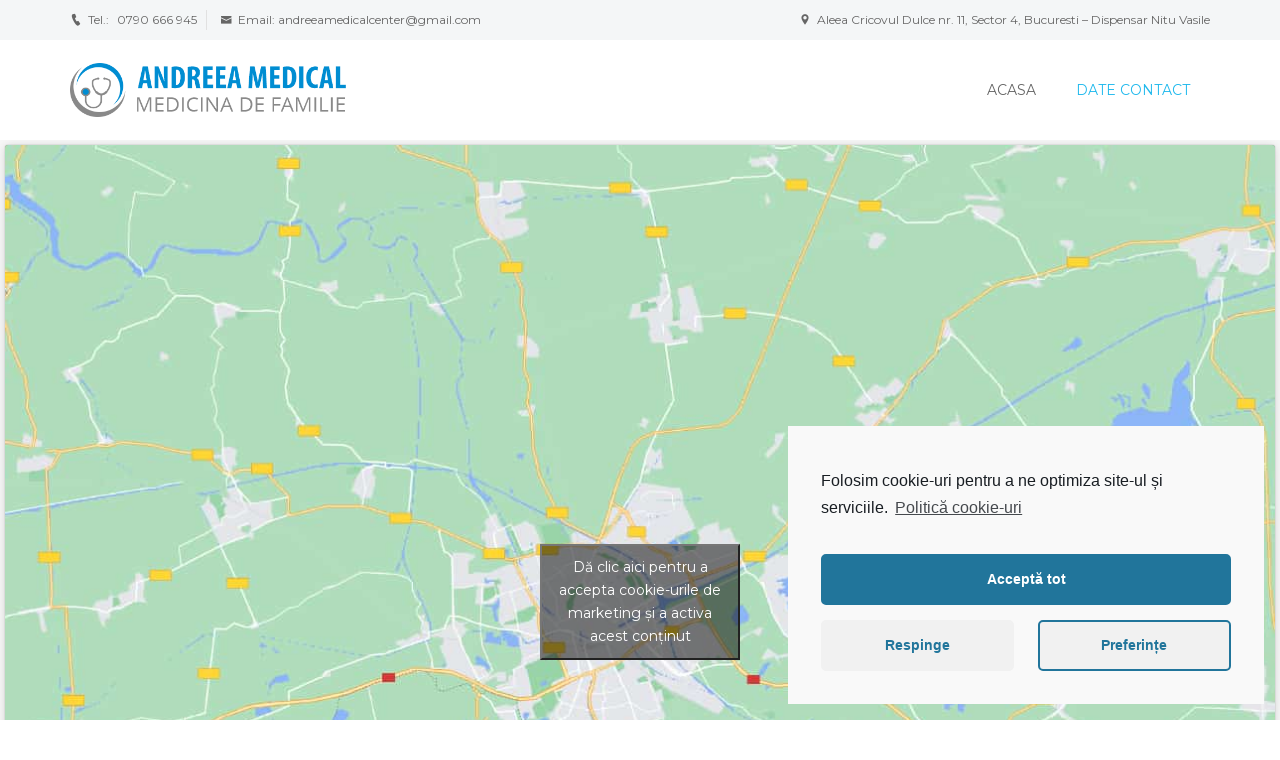

--- FILE ---
content_type: text/html; charset=UTF-8
request_url: https://medicfamiliesector4.ro/contact-us/
body_size: 13019
content:
<!DOCTYPE html>
<!-- Open HTML -->
<html lang="ro-RO">
    <!-- Open Head -->
    <head>
        <meta charset="UTF-8">
        <meta name="viewport" content="width=device-width, initial-scale=1">
        <link rel="profile" href="http://gmpg.org/xfn/11">
                                            <link rel="shortcut icon" href="https://medicfamiliesector4.ro/wp-content/themes/clarivo/framework/admin-assets/images/theme-options/favicon.ico" />
                            <meta name='robots' content='index, follow, max-image-preview:large, max-snippet:-1, max-video-preview:-1' />

	<!-- This site is optimized with the Yoast SEO plugin v17.7.1 - https://yoast.com/wordpress/plugins/seo/ -->
	<title>Contact - Medic Familie Sector 4</title>
	<meta name="description" content="Contact - Dr. Onel Oana-Elena | Adresa: Aleea Cricovul Dulce nr. 11, Sector 4, Bucuresti - Dispensarul Nitu Vasile" />
	<link rel="canonical" href="https://medicfamiliesector4.ro/contact-us/" />
	<meta property="og:locale" content="ro_RO" />
	<meta property="og:type" content="article" />
	<meta property="og:title" content="Contact - Medic Familie Sector 4" />
	<meta property="og:description" content="Contact - Dr. Onel Oana-Elena | Adresa: Aleea Cricovul Dulce nr. 11, Sector 4, Bucuresti - Dispensarul Nitu Vasile" />
	<meta property="og:url" content="https://medicfamiliesector4.ro/contact-us/" />
	<meta property="og:site_name" content="Medic Familie Sector 4" />
	<meta property="article:modified_time" content="2022-01-05T16:34:43+00:00" />
	<meta name="twitter:card" content="summary_large_image" />
	<meta name="twitter:label1" content="Timp estimat pentru citire" />
	<meta name="twitter:data1" content="1 minut" />
	<script type="application/ld+json" class="yoast-schema-graph">{"@context":"https://schema.org","@graph":[{"@type":"WebSite","@id":"https://medicfamiliesector4.ro/#website","url":"https://medicfamiliesector4.ro/","name":"Medic Familie Sector 4","description":"Dr. Onel Oana Elena - medic primar","potentialAction":[{"@type":"SearchAction","target":{"@type":"EntryPoint","urlTemplate":"https://medicfamiliesector4.ro/?s={search_term_string}"},"query-input":"required name=search_term_string"}],"inLanguage":"ro-RO"},{"@type":"WebPage","@id":"https://medicfamiliesector4.ro/contact-us/#webpage","url":"https://medicfamiliesector4.ro/contact-us/","name":"Contact - Medic Familie Sector 4","isPartOf":{"@id":"https://medicfamiliesector4.ro/#website"},"datePublished":"2018-01-02T10:11:46+00:00","dateModified":"2022-01-05T16:34:43+00:00","description":"Contact - Dr. Onel Oana-Elena | Adresa: Aleea Cricovul Dulce nr. 11, Sector 4, Bucuresti - Dispensarul Nitu Vasile","breadcrumb":{"@id":"https://medicfamiliesector4.ro/contact-us/#breadcrumb"},"inLanguage":"ro-RO","potentialAction":[{"@type":"ReadAction","target":["https://medicfamiliesector4.ro/contact-us/"]}]},{"@type":"BreadcrumbList","@id":"https://medicfamiliesector4.ro/contact-us/#breadcrumb","itemListElement":[{"@type":"ListItem","position":1,"name":"Home","item":"https://medicfamiliesector4.ro/"},{"@type":"ListItem","position":2,"name":"Contact"}]}]}</script>
	<!-- / Yoast SEO plugin. -->


<link rel='dns-prefetch' href='//fonts.googleapis.com' />
<link rel='dns-prefetch' href='//s.w.org' />
<link rel='preconnect' href='https://fonts.gstatic.com' crossorigin />
<link rel="alternate" type="application/rss+xml" title="Medic Familie Sector 4 &raquo; Flux" href="https://medicfamiliesector4.ro/feed/" />
<link rel="alternate" type="application/rss+xml" title="Medic Familie Sector 4 &raquo; Flux comentarii" href="https://medicfamiliesector4.ro/comments/feed/" />
		<script type="text/javascript">
			window._wpemojiSettings = {"baseUrl":"https:\/\/s.w.org\/images\/core\/emoji\/13.1.0\/72x72\/","ext":".png","svgUrl":"https:\/\/s.w.org\/images\/core\/emoji\/13.1.0\/svg\/","svgExt":".svg","source":{"concatemoji":"https:\/\/medicfamiliesector4.ro\/wp-includes\/js\/wp-emoji-release.min.js?ver=5.8.12"}};
			!function(e,a,t){var n,r,o,i=a.createElement("canvas"),p=i.getContext&&i.getContext("2d");function s(e,t){var a=String.fromCharCode;p.clearRect(0,0,i.width,i.height),p.fillText(a.apply(this,e),0,0);e=i.toDataURL();return p.clearRect(0,0,i.width,i.height),p.fillText(a.apply(this,t),0,0),e===i.toDataURL()}function c(e){var t=a.createElement("script");t.src=e,t.defer=t.type="text/javascript",a.getElementsByTagName("head")[0].appendChild(t)}for(o=Array("flag","emoji"),t.supports={everything:!0,everythingExceptFlag:!0},r=0;r<o.length;r++)t.supports[o[r]]=function(e){if(!p||!p.fillText)return!1;switch(p.textBaseline="top",p.font="600 32px Arial",e){case"flag":return s([127987,65039,8205,9895,65039],[127987,65039,8203,9895,65039])?!1:!s([55356,56826,55356,56819],[55356,56826,8203,55356,56819])&&!s([55356,57332,56128,56423,56128,56418,56128,56421,56128,56430,56128,56423,56128,56447],[55356,57332,8203,56128,56423,8203,56128,56418,8203,56128,56421,8203,56128,56430,8203,56128,56423,8203,56128,56447]);case"emoji":return!s([10084,65039,8205,55357,56613],[10084,65039,8203,55357,56613])}return!1}(o[r]),t.supports.everything=t.supports.everything&&t.supports[o[r]],"flag"!==o[r]&&(t.supports.everythingExceptFlag=t.supports.everythingExceptFlag&&t.supports[o[r]]);t.supports.everythingExceptFlag=t.supports.everythingExceptFlag&&!t.supports.flag,t.DOMReady=!1,t.readyCallback=function(){t.DOMReady=!0},t.supports.everything||(n=function(){t.readyCallback()},a.addEventListener?(a.addEventListener("DOMContentLoaded",n,!1),e.addEventListener("load",n,!1)):(e.attachEvent("onload",n),a.attachEvent("onreadystatechange",function(){"complete"===a.readyState&&t.readyCallback()})),(n=t.source||{}).concatemoji?c(n.concatemoji):n.wpemoji&&n.twemoji&&(c(n.twemoji),c(n.wpemoji)))}(window,document,window._wpemojiSettings);
		</script>
		<style type="text/css">
img.wp-smiley,
img.emoji {
	display: inline !important;
	border: none !important;
	box-shadow: none !important;
	height: 1em !important;
	width: 1em !important;
	margin: 0 .07em !important;
	vertical-align: -0.1em !important;
	background: none !important;
	padding: 0 !important;
}
</style>
	<link rel='stylesheet' id='wp-block-library-css'  href='https://medicfamiliesector4.ro/wp-includes/css/dist/block-library/style.min.css?ver=5.8.12' type='text/css' media='all' />
<link rel='stylesheet' id='contact-form-7-css'  href='https://medicfamiliesector4.ro/wp-content/plugins/contact-form-7/includes/css/styles.css?ver=5.5.2' type='text/css' media='all' />
<link rel='stylesheet' id='trp-language-switcher-style-css'  href='https://medicfamiliesector4.ro/wp-content/plugins/translatepress-multilingual/assets/css/trp-language-switcher.css?ver=2.1.4' type='text/css' media='all' />
<link rel='stylesheet' id='js_composer_front-css'  href='https://medicfamiliesector4.ro/wp-content/plugins/js_composer/assets/css/js_composer.min.css?ver=6.7.0' type='text/css' media='all' />
<link rel='stylesheet' id='bootstrap-css'  href='https://medicfamiliesector4.ro/wp-content/themes/clarivo/assets/libraries/bootstrap/css/bootstrap.min.css?ver=5.8.12' type='text/css' media='all' />
<link rel='stylesheet' id='font-awesome-css'  href='https://medicfamiliesector4.ro/wp-content/themes/clarivo/assets/libraries/fonts-awesome/css/font-awesome.min.css?ver=5.8.12' type='text/css' media='all' />
<link rel='stylesheet' id='font-awesome-animation-css'  href='https://medicfamiliesector4.ro/wp-content/themes/clarivo/assets/libraries/fonts-awesome/css/font-awesome-animation.min.css?ver=5.8.12' type='text/css' media='all' />
<link rel='stylesheet' id='icofont-css'  href='https://medicfamiliesector4.ro/wp-content/themes/clarivo/assets/libraries/icofont/css/icofont.css?ver=5.8.12' type='text/css' media='all' />
<link rel='stylesheet' id='ionicons-css'  href='https://medicfamiliesector4.ro/wp-content/themes/clarivo/assets/libraries/ionicons/css/ionicons.min.css?ver=5.8.12' type='text/css' media='all' />
<link rel='stylesheet' id='jplayer-css'  href='https://medicfamiliesector4.ro/wp-content/themes/clarivo/assets/libraries/jPlayer/skin/haru/skin.css?ver=5.8.12' type='text/css' media='all' />
<link rel='stylesheet' id='owl-carousel-css'  href='https://medicfamiliesector4.ro/wp-content/themes/clarivo/assets/libraries/owl-carousel/assets/owl.carousel.min.css?ver=5.8.12' type='text/css' media='all' />
<link rel='stylesheet' id='slick-css'  href='https://medicfamiliesector4.ro/wp-content/themes/clarivo/assets/libraries/slick/slick.css?ver=5.8.12' type='text/css' media='all' />
<link rel='stylesheet' id='prettyPhoto-css'  href='https://medicfamiliesector4.ro/wp-content/themes/clarivo/assets/libraries/prettyPhoto/css/prettyPhoto.min.css?ver=5.8.12' type='text/css' media='all' />
<link rel='stylesheet' id='magnific-popup-css'  href='https://medicfamiliesector4.ro/wp-content/themes/clarivo/assets/libraries/magnificPopup/magnific-popup.css?ver=5.8.12' type='text/css' media='all' />
<link rel='stylesheet' id='animate-css'  href='https://medicfamiliesector4.ro/wp-content/themes/clarivo/framework/core/megamenu/assets/css/animate.css?ver=5.8.12' type='text/css' media='all' />
<link rel='stylesheet' id='haru-vc-customize-css'  href='https://medicfamiliesector4.ro/wp-content/themes/clarivo/assets/css/vc-customize.css?ver=5.8.12' type='text/css' media='all' />
<link rel='stylesheet' id='haru-theme-style-css'  href='https://medicfamiliesector4.ro/wp-content/themes/clarivo/style-custom.min.css?ver=1641396391' type='text/css' media='all' />
<link rel="preload" as="style" href="https://fonts.googleapis.com/css?family=Montserrat:100,200,300,400,500,600,700,800,900,100italic,200italic,300italic,400italic,500italic,600italic,700italic,800italic,900italic%7CNunito%20Sans:200,300,400,600,700,800,900,200italic,300italic,400italic,600italic,700italic,800italic,900italic&#038;display=swap&#038;ver=1641396395" /><link rel="stylesheet" href="https://fonts.googleapis.com/css?family=Montserrat:100,200,300,400,500,600,700,800,900,100italic,200italic,300italic,400italic,500italic,600italic,700italic,800italic,900italic%7CNunito%20Sans:200,300,400,600,700,800,900,200italic,300italic,400italic,600italic,700italic,800italic,900italic&#038;display=swap&#038;ver=1641396395" media="print" onload="this.media='all'"><noscript><link rel="stylesheet" href="https://fonts.googleapis.com/css?family=Montserrat:100,200,300,400,500,600,700,800,900,100italic,200italic,300italic,400italic,500italic,600italic,700italic,800italic,900italic%7CNunito%20Sans:200,300,400,600,700,800,900,200italic,300italic,400italic,600italic,700italic,800italic,900italic&#038;display=swap&#038;ver=1641396395" /></noscript><link rel='stylesheet' id='cmplz-cookie-css'  href='https://medicfamiliesector4.ro/wp-content/plugins/complianz-gdpr/assets/css/cookieconsent.min.css?ver=5.5.1' type='text/css' media='all' />
<script type='text/javascript' src='https://medicfamiliesector4.ro/wp-includes/js/jquery/jquery.min.js?ver=3.6.0' id='jquery-core-js'></script>
<script type='text/javascript' src='https://medicfamiliesector4.ro/wp-includes/js/jquery/jquery-migrate.min.js?ver=3.3.2' id='jquery-migrate-js'></script>
<link rel="https://api.w.org/" href="https://medicfamiliesector4.ro/wp-json/" /><link rel="alternate" type="application/json" href="https://medicfamiliesector4.ro/wp-json/wp/v2/pages/588" /><link rel="EditURI" type="application/rsd+xml" title="RSD" href="https://medicfamiliesector4.ro/xmlrpc.php?rsd" />
<link rel="wlwmanifest" type="application/wlwmanifest+xml" href="https://medicfamiliesector4.ro/wp-includes/wlwmanifest.xml" /> 
<meta name="generator" content="WordPress 5.8.12" />
<link rel='shortlink' href='https://medicfamiliesector4.ro/?p=588' />
<link rel="alternate" type="application/json+oembed" href="https://medicfamiliesector4.ro/wp-json/oembed/1.0/embed?url=https%3A%2F%2Fmedicfamiliesector4.ro%2Fcontact-us%2F" />
<link rel="alternate" type="text/xml+oembed" href="https://medicfamiliesector4.ro/wp-json/oembed/1.0/embed?url=https%3A%2F%2Fmedicfamiliesector4.ro%2Fcontact-us%2F&#038;format=xml" />
<meta name="framework" content="Redux 4.3.1" /><link rel="alternate" hreflang="ro-RO" href="https://medicfamiliesector4.ro/contact-us/"/>
<link rel="alternate" hreflang="ro" href="https://medicfamiliesector4.ro/contact-us/"/>
<link rel="alternate" hreflang="en-GB" href="https://medicfamiliesector4.ro/en/contact-us/"/>
<link rel="alternate" hreflang="en" href="https://medicfamiliesector4.ro/en/contact-us/"/>
<style type="text/css" data-type="vc_shortcodes-custom-css">.vc_custom_1505441751475{padding-top: 3% !important;padding-bottom: 5% !important;background-color: #363636 !important;}.vc_custom_1505381369490{background-color: #333333 !important;}.vc_custom_1633721800162{margin-top: 15px !important;margin-bottom: 20px !important;}.vc_custom_1521368257769{margin-bottom: 15px !important;}.vc_custom_1505443136902{padding-top: 25px !important;}.vc_custom_1633721652210{margin-bottom: 25px !important;}</style><meta name="generator" content="Powered by WPBakery Page Builder - drag and drop page builder for WordPress."/>
<meta name="generator" content="Powered by Slider Revolution 6.5.8 - responsive, Mobile-Friendly Slider Plugin for WordPress with comfortable drag and drop interface." />
<script type="text/javascript">function setREVStartSize(e){
			//window.requestAnimationFrame(function() {				 
				window.RSIW = window.RSIW===undefined ? window.innerWidth : window.RSIW;	
				window.RSIH = window.RSIH===undefined ? window.innerHeight : window.RSIH;	
				try {								
					var pw = document.getElementById(e.c).parentNode.offsetWidth,
						newh;
					pw = pw===0 || isNaN(pw) ? window.RSIW : pw;
					e.tabw = e.tabw===undefined ? 0 : parseInt(e.tabw);
					e.thumbw = e.thumbw===undefined ? 0 : parseInt(e.thumbw);
					e.tabh = e.tabh===undefined ? 0 : parseInt(e.tabh);
					e.thumbh = e.thumbh===undefined ? 0 : parseInt(e.thumbh);
					e.tabhide = e.tabhide===undefined ? 0 : parseInt(e.tabhide);
					e.thumbhide = e.thumbhide===undefined ? 0 : parseInt(e.thumbhide);
					e.mh = e.mh===undefined || e.mh=="" || e.mh==="auto" ? 0 : parseInt(e.mh,0);		
					if(e.layout==="fullscreen" || e.l==="fullscreen") 						
						newh = Math.max(e.mh,window.RSIH);					
					else{					
						e.gw = Array.isArray(e.gw) ? e.gw : [e.gw];
						for (var i in e.rl) if (e.gw[i]===undefined || e.gw[i]===0) e.gw[i] = e.gw[i-1];					
						e.gh = e.el===undefined || e.el==="" || (Array.isArray(e.el) && e.el.length==0)? e.gh : e.el;
						e.gh = Array.isArray(e.gh) ? e.gh : [e.gh];
						for (var i in e.rl) if (e.gh[i]===undefined || e.gh[i]===0) e.gh[i] = e.gh[i-1];
											
						var nl = new Array(e.rl.length),
							ix = 0,						
							sl;					
						e.tabw = e.tabhide>=pw ? 0 : e.tabw;
						e.thumbw = e.thumbhide>=pw ? 0 : e.thumbw;
						e.tabh = e.tabhide>=pw ? 0 : e.tabh;
						e.thumbh = e.thumbhide>=pw ? 0 : e.thumbh;					
						for (var i in e.rl) nl[i] = e.rl[i]<window.RSIW ? 0 : e.rl[i];
						sl = nl[0];									
						for (var i in nl) if (sl>nl[i] && nl[i]>0) { sl = nl[i]; ix=i;}															
						var m = pw>(e.gw[ix]+e.tabw+e.thumbw) ? 1 : (pw-(e.tabw+e.thumbw)) / (e.gw[ix]);					
						newh =  (e.gh[ix] * m) + (e.tabh + e.thumbh);
					}
					var el = document.getElementById(e.c);
					if (el!==null && el) el.style.height = newh+"px";					
					el = document.getElementById(e.c+"_wrapper");
					if (el!==null && el) {
						el.style.height = newh+"px";
						el.style.display = "block";
					}
				} catch(e){
					console.log("Failure at Presize of Slider:" + e)
				}					   
			//});
		  };</script>
<style id="haru_clarivo_options-dynamic-css" title="dynamic-css" class="redux-options-output">body{background-repeat:no-repeat;background-attachment:fixed;background-position:center center;background-size:cover;}body{font-family:Montserrat;font-weight:400;font-style:normal;font-size:14px;font-display:swap;}h1{font-family:Montserrat;font-weight:700;font-style:normal;font-size:36px;font-display:swap;}h2{font-family:Montserrat;font-weight:700;font-style:normal;font-size:28px;font-display:swap;}h3{font-family:Montserrat;font-weight:700;font-style:normal;font-size:24px;font-display:swap;}h4{font-family:Montserrat;font-weight:700;font-style:normal;font-size:21px;font-display:swap;}h5{font-family:Montserrat;font-weight:700;font-style:normal;font-size:18px;font-display:swap;}h6{font-family:Montserrat;font-weight:700;font-style:normal;font-size:14px;font-display:swap;}.navbar .navbar-nav a{font-family:Montserrat;font-weight:400;font-size:14px;font-display:swap;}.page-title-inner h1{font-family:Montserrat;font-weight:400;font-style:normal;font-size:36px;font-display:swap;}.page-title-inner .page-sub-title{font-family:Montserrat;font-weight:400italic;font-style:normal;font-size:14px;font-display:swap;}</style><style type="text/css" data-type="vc_shortcodes-custom-css">.vc_custom_1515386841533{padding-top: 6% !important;padding-bottom: 3% !important;}.vc_custom_1515386847766{padding-top: 6% !important;}</style><noscript><style> .wpb_animate_when_almost_visible { opacity: 1; }</style></noscript>    </head>
    <!-- Close Head -->
    <body data-cmplz=1 class="page-template-default page page-id-588 translatepress-ro_RO layout-wide top-header wpb-js-composer js-comp-ver-6.7.0 vc_responsive">
                <!-- Display newsletter popup -->
        <!-- Open haru main -->
        <div id="haru-main">
            <div class="haru-top-header mobile-top-header-hide">
    <div class="container">
        <div class="row">
                            <div class="top-sidebar top-header-left col-md-6 col-sm-12 col-xs-12">
                    <aside id="text-1" class="widget widget_text">			<div class="textwidget"><ul class="topheader-info-left">
<li><i class="icofont icofont-ui-call"></i><span class="info-label">Tel.: </span>0790 666 945</li>
<li><i class="icofont icofont-envelope"></i><span class="info-label">Email: andreeamedicalcenter@gmail.com</span></li>
</ul>
</div>
		</aside>                </div>
                                        <div class="top-sidebar top-header-right col-md-6 col-sm-12 col-xs-12">
                    <aside id="text-2" class="widget widget_text">			<div class="textwidget"><ul class="topheader-info-right">
<li><i class="icofont icofont-location-pin"></i>Aleea Cricovul Dulce nr. 11, Sector 4, Bucuresti &#8211; Dispensar Nitu Vasile</li>
</ul>
</div>
		</aside>                </div>
                    </div>
    </div>
</div>    <header id="haru-mobile-header" class="haru-mobile-header header-mobile-1 header-mobile-sticky">
        <div class="haru-mobile-header-wrap menu-mobile-fly">
        <div class="container haru-mobile-header-container">
            <div class="haru-mobile-header-inner">
                <div class="toggle-icon-wrap toggle-mobile-menu" data-ref="haru-nav-mobile-menu" data-drop-type="fly">
                    <div class="toggle-icon"> <span></span></div>
                </div>
                <!-- Header mobile customize -->
                <div class="header-elements">
                                                        </div>
                <!-- End Header mobile customize -->
                                    <div class="header-logo-mobile">
                        <a  href="https://medicfamiliesector4.ro/" title="Medic Familie Sector 4 - Dr. Onel Oana Elena &#8211; medic primar">
                            <img src="http://medicfamiliesector4.ro/wp-content/uploads/2021/10/logo-3.png" alt="Medic Familie Sector 4 - Dr. Onel Oana Elena &#8211; medic primar" />
                        </a>
                    </div>
                            </div>
            <div id="haru-nav-mobile-menu" class="haru-mobile-header-nav menu-mobile-fly">
                <div class="mobile-menu-header">Menu<span class="mobile-menu-close"></span></div>
                                                    <ul id="menu-primary-menu" class="haru-nav-mobile-menu"><li id="menu-item-mobile-1388" class="haru-menu menu_style_dropdown   menu-item menu-item-type-post_type menu-item-object-page menu-item-home level-0 "><a href="https://medicfamiliesector4.ro/">Acasa</a></li>
<li id="menu-item-mobile-1418" class="haru-menu menu_style_dropdown   menu-item menu-item-type-post_type menu-item-object-page current-menu-item page_item page-item-588 current_page_item level-0 "><a href="https://medicfamiliesector4.ro/contact-us/">Date contact</a></li>
</ul>                                            </div>
                            <div class="haru-mobile-menu-overlay"></div>
                    </div>
    </div>
</header>    <header id="haru-header" class="haru-main-header header-3 header-sticky sticky_light">
    <div class="haru-header-nav-wrap">
        <div class="container">
            <div class="header-navigation d-flex navbar justify-content-start" role="navigation">
                <div class="header-left align-self-center">
                    
<div class="header-logo has-logo-sticky">
    <a href="https://medicfamiliesector4.ro/" class="logo-default" title="Medic Familie Sector 4 - Dr. Onel Oana Elena &#8211; medic primar">
        <img src="http://medicfamiliesector4.ro/wp-content/uploads/2021/10/logo-3.png" alt="Medic Familie Sector 4 - Dr. Onel Oana Elena &#8211; medic primar" style="max-height: 55px" />
    </a>
    <a href="https://medicfamiliesector4.ro/" class="logo-retina" title="Medic Familie Sector 4 - Dr. Onel Oana Elena &#8211; medic primar">
        <img src="http://medicfamiliesector4.ro/wp-content/uploads/2021/10/logo-3.png" alt="Medic Familie Sector 4 - Dr. Onel Oana Elena &#8211; medic primar" style="max-height: 55px" />
    </a>
        <a href="https://medicfamiliesector4.ro/" class="logo-sticky" title="Medic Familie Sector 4 - Dr. Onel Oana Elena &#8211; medic primar">
        <img src="http://medicfamiliesector4.ro/wp-content/uploads/2021/10/logo-3.png" alt="Medic Familie Sector 4 - Dr. Onel Oana Elena &#8211; medic primar" style="max-height: 55px" />
    </a>
    </div>                </div>
                <div class="header-right align-self-center ml-auto d-flex">
                    <div class="header-primary-menu">
                                                    <div id="primary-menu" class="menu-wrap">
                                <ul id="main-menu" class="haru-main-menu nav-collapse navbar-nav"><li id="menu-item-1388" class="haru-menu menu_style_dropdown   menu-item menu-item-type-post_type menu-item-object-page menu-item-home level-0 "><a href="https://medicfamiliesector4.ro/">Acasa</a></li>
<li id="menu-item-1418" class="haru-menu menu_style_dropdown   menu-item menu-item-type-post_type menu-item-object-page current-menu-item page_item page-item-588 current_page_item level-0 "><a href="https://medicfamiliesector4.ro/contact-us/">Date contact</a></li>
</ul>                            </div>
                                            </div>
                    <div class="header-elements align-self-center">
                                            </div>
                </div>
            </div>
        </div>
    </div>
</header>            
    <div id="haru-search-popup" class="white-popup mfp-hide mfp-with-anim">
        <div class="haru-search-wrap" data-hint-message="Please type at least 3 character to search...">
            <form method="get" action="https://medicfamiliesector4.ro" class="search-popup-form" data-search-type="standard">
                <input type="search" name="s" autocomplete="off" placeholder="Search for...">
                <button type="submit"><i class="icon-search ion-ios-search-strong"></i></button>
                <input type="hidden" name="post_type" value="product"> <!-- post_type[] -->
            </form>
                    </div>
    </div>
                <!-- Open HARU Content Main -->
            <div id="haru-content-main" class="clearfix">
            
<main class="haru-page">
        <div class="container clearfix">
                    <div class="row clearfix">
                    <div class="page-content col-md-12  col-sm-12 col-xs-12">
                <div class="page-wrapper">
                    <div class="page-inner clearfix">
                        
<div id="post-588" class="post-588 page type-page status-publish hentry clearfix">
    <div class="entry-content">
        <div data-vc-full-width="true" data-vc-full-width-init="false" data-vc-stretch-content="true" class="vc_row wpb_row vc_row-fluid vc_row-no-padding"><div class="wpb_column vc_column_container vc_col-sm-12"><div class="vc_column-inner"><div class="wpb_wrapper"><div class="vc_row wpb_row vc_inner vc_row-fluid"><div class="wpb_column vc_column_container vc_col-sm-12"><div class="vc_column-inner"><div class="wpb_wrapper"><div class="wpb_gmaps_widget wpb_content_element"><div class="wpb_wrapper"><div class="wpb_map_wraper"><div><iframe data-service="google-maps" data-placeholder-image="https://medicfamiliesector4.ro/wp-content/plugins/complianz-gdpr/assets/images/placeholders/google-maps-minimal-1280x920.jpg" class="cmplz-placeholder-element cmplz-iframe cmplz-iframe-styles cmplz-no-video " data-src-cmplz="https://www.google.com/maps/embed?pb=!1m18!1m12!1m3!1d2851.074542678265!2d26.11225685108653!3d44.390591512350134!2m3!1f0!2f0!3f0!3m2!1i1024!2i768!4f13.1!3m3!1m2!1s0x40b1fe4138400af9%3A0xa8e264e00547e346!2sAleea%20Cricovul%20Dulce%2011%2C%20Bucure%C8%99ti!5e0!3m2!1sen!2sro!4v1633718735922!5m2!1sen!2sro"  src="about:blank"  width="600" height="450" style="border:0;" allowfullscreen="" data-deferlazy="1"></iframe></div></div></div></div></div></div></div></div></div></div></div></div><div class="vc_row-full-width vc_clearfix"></div><div class="vc_row wpb_row vc_row-fluid vc_custom_1515386841533"><div class="wpb_column vc_column_container vc_col-sm-12"><div class="vc_column-inner"><div class="wpb_wrapper"><div class="vc_row wpb_row vc_inner vc_row-fluid"><div class="wpb_column vc_column_container vc_col-sm-12"><div class="vc_column-inner"><div class="wpb_wrapper"><h2 style="text-align: left" class="vc_custom_heading heading_style_1"><a href="https://www.google.com/maps/place/Ni%C5%A3u+Vasile+Dispensary/@44.3906066,26.1123417,17z/data=!3m1!4b1!4m5!3m4!1s0x40b1fe4138489119:0xcf3172f7fce5207a!8m2!3d44.3905429!4d26.114531">Detalii Contact</a></h2></div></div></div></div><div class="vc_row wpb_row vc_inner vc_row-fluid vc_custom_1515386847766"><div class="wpb_column vc_column_container vc_col-sm-6"><div class="vc_column-inner"><div class="wpb_wrapper">
	<div  class="wpb_single_image wpb_content_element vc_align_left">
		
		<figure class="wpb_wrapper vc_figure">
			<div class="vc_single_image-wrapper   vc_box_border_grey"><img width="1170" height="750" src="https://medicfamiliesector4.ro/wp-content/uploads/2017/10/single-blog-2-1.jpg" class="vc_single_image-img attachment-full" alt="Contact - Dr. Onel Oana-Elena" loading="lazy" srcset="https://medicfamiliesector4.ro/wp-content/uploads/2017/10/single-blog-2-1.jpg 1170w, https://medicfamiliesector4.ro/wp-content/uploads/2017/10/single-blog-2-1-600x385.jpg 600w, https://medicfamiliesector4.ro/wp-content/uploads/2017/10/single-blog-2-1-300x192.jpg 300w, https://medicfamiliesector4.ro/wp-content/uploads/2017/10/single-blog-2-1-1024x656.jpg 1024w, https://medicfamiliesector4.ro/wp-content/uploads/2017/10/single-blog-2-1-768x492.jpg 768w" sizes="(max-width: 1170px) 100vw, 1170px" /></div>
		</figure>
	</div>
</div></div></div><div class="wpb_column vc_column_container vc_col-sm-6"><div class="vc_column-inner"><div class="wpb_wrapper">            
            <div class=" ">
                    <div class="icon-box-shortcode-wrap style_1 ">
        <div class="icon-box-container">
                    <div class="icon-wrap" style="color:#218da0">
                <span class="fas fa-phone"></span>
            </div>    
                    <div class="icon-content">
                <h5 class="icon-title">
                                        Telefon                                    </h5>
                <p class="icon-description">0790 666 945</p>
            </div>
        </div>
    </div>
            </div>
            
                    
            <div class=" ">
                    <div class="icon-box-shortcode-wrap style_1 ">
        <div class="icon-box-container">
                    <a href="https://www.google.com/maps/place/Ni%C5%A3u+Vasile+Dispensary/@44.3906066,26.1123417,17z/data=!3m1!4b1!4m5!3m4!1s0x40b1fe4138489119:0xcf3172f7fce5207a!8m2!3d44.3905429!4d26.114531" title="" target="_self">
                    <div class="icon-wrap" style="color:#218da0">
                <span class="fas fa-map-marker-alt"></span>
            </div>    
                    </a>
                    <div class="icon-content">
                <h5 class="icon-title">
                                            <a href="https://www.google.com/maps/place/Ni%C5%A3u+Vasile+Dispensary/@44.3906066,26.1123417,17z/data=!3m1!4b1!4m5!3m4!1s0x40b1fe4138489119:0xcf3172f7fce5207a!8m2!3d44.3905429!4d26.114531" title="" target="_self">
                                        Adresa                                            </a>
                                    </h5>
                <p class="icon-description">Aleea Cricovul Dulce nr. 11, Sector 4, Bucuresti - Dispensarul Nitu Vasile</p>
            </div>
        </div>
    </div>
            </div>
            
                    
            <div class=" ">
                    <div class="icon-box-shortcode-wrap style_1 ">
        <div class="icon-box-container">
                    <div class="icon-wrap" style="color:#218da0">
                <span class="fas fa-envelope"></span>
            </div>    
                    <div class="icon-content">
                <h5 class="icon-title">
                                        Email                                    </h5>
                <p class="icon-description">Email: andreeamedicalcenter@gmail.com</p>
            </div>
        </div>
    </div>
            </div>
            
        </div></div></div></div></div></div></div></div>
    </div>
    </div>                    </div>
                </div>
            </div>
                                        </div>
                </div>
    </main>                        </div>
            <!-- Close HARU Content Main -->

                        <footer id="haru-footer-main" class="footer-default-copy-2">
                    <div class="container clearfix">
<div data-vc-full-width="true" data-vc-full-width-init="false" class="vc_row wpb_row vc_row-fluid vc_custom_1505441751475 vc_row-has-fill"><div class="wpb_column vc_column_container vc_col-sm-12"><div class="vc_column-inner"><div class="wpb_wrapper"><div class="vc_row wpb_row vc_inner vc_row-fluid"><div class="wpb_column vc_column_container vc_col-sm-4"><div class="vc_column-inner"><div class="wpb_wrapper">
	<div  class="wpb_single_image wpb_content_element vc_align_left">
		
		<figure class="wpb_wrapper vc_figure">
			<div class="vc_single_image-wrapper   vc_box_border_grey"><img width="496" height="99" src="https://medicfamiliesector4.ro/wp-content/uploads/2021/10/logo-3.png" class="vc_single_image-img attachment-full" alt="" loading="lazy" srcset="https://medicfamiliesector4.ro/wp-content/uploads/2021/10/logo-3.png 496w, https://medicfamiliesector4.ro/wp-content/uploads/2021/10/logo-3-300x60.png 300w" sizes="(max-width: 496px) 100vw, 496px" /></div>
		</figure>
	</div>
                        <div class="  ">
                <div class="footer-contact-shortcode-wrap style_1 ">
    <div class="footer-contact-content">
        <ul class="contact-information">
                                <li><span class="contact-icon fas fa-map-marker-alt"></span><span class="contact-label">Aleea Cricovul Dulce nr. 11, Sector 4, Bucuresti</span></li>
                                <li><span class="contact-icon fas fa-clinic-medical"></span><span class="contact-label">Dispensar Nitu Vasile</span></li>
                                <li><span class="contact-icon fas fa-phone"></span><span class="contact-label">Tel. 0790 666 945</span></li>
                                <li><span class="contact-icon fas fa-envelope"></span><span class="contact-label">andreeamedicalcenter@gmail.com</span></li>
                    </ul>
    </div>
</div>            </div>
                    </div></div></div><div class="wpb_column vc_column_container vc_col-sm-2"><div class="vc_column-inner"><div class="wpb_wrapper"></div></div></div><div class="wpb_column vc_column_container vc_col-sm-3"><div class="vc_column-inner"><div class="wpb_wrapper"><h3 style="font-size: 18px;color: #f7f7f7;text-align: left" class="vc_custom_heading vc_custom_1633721800162 default">Linkuri utile</h3><div class="vc_separator wpb_content_element vc_separator_align_center vc_sep_width_100 vc_sep_pos_align_center vc_separator_no_text vc_custom_1521368257769  vc_custom_1521368257769" ><span class="vc_sep_holder vc_sep_holder_l"><span  style="border-color:rgb(68,68,68);border-color:rgba(68,68,68,0.5);" class="vc_sep_line"></span></span><span class="vc_sep_holder vc_sep_holder_r"><span  style="border-color:rgb(68,68,68);border-color:rgba(68,68,68,0.5);" class="vc_sep_line"></span></span>
</div>                        <div class="  ">
                <div class="footer-link-shortcode-wrap style_3 ">
    <div class="footer-link-content">
        <ul class="link-list">
                                                    <li>
                        <a href="https://snmf.ro/" target="_blank">snmf.ro</a>
                    </li>
                                                                        <li>
                        <a href="https://dspb.ro/" target="_blank">DSPB</a>
                    </li>
                                                                        <li>
                        <a href="https://insp.gov.ro/" target="_blank">INSP</a>
                    </li>
                                                                        <li>
                        <a href="https://www.cnscbt.ro/" target="_blank">INSPR</a>
                    </li>
                                        </ul>
    </div>
</div>            </div>
                    </div></div></div></div></div></div></div></div><div class="vc_row-full-width vc_clearfix"></div><div data-vc-full-width="true" data-vc-full-width-init="false" class="vc_row wpb_row vc_row-fluid vc_custom_1505381369490 vc_row-has-fill"><div class="wpb_column vc_column_container vc_col-sm-12"><div class="vc_column-inner vc_custom_1505443136902"><div class="wpb_wrapper"><div class="vc_row wpb_row vc_inner vc_row-fluid"><div class="wpb_column vc_column_container vc_col-sm-6"><div class="vc_column-inner"><div class="wpb_wrapper">
	<div class="wpb_text_column wpb_content_element  vc_custom_1633721652210" >
		<div class="wpb_wrapper">
			<p class="footer-copyright" style="text-align: left;">Copyright © 2022 ANDREEA MEDICAL CENTER</p>

		</div>
	</div>
</div></div></div></div></div></div></div></div><div class="vc_row-full-width vc_clearfix"></div>    </div>
            </footer>
                    </div>
        <!-- Close haru main -->
        <a class="back-to-top" href="javascript:;">
    <i class="fa fa-angle-up"></i>
</a>    <div class="haru-ajax-overflow">
        <div class="haru-ajax-loading">
            <div class="loading-wrapper">
                <div class="spinner" id="spinner_one"></div>
                <div class="spinner" id="spinner_two"></div>
                <div class="spinner" id="spinner_three"></div>
                <div class="spinner" id="spinner_four"></div>
                <div class="spinner" id="spinner_five"></div>
                <div class="spinner" id="spinner_six"></div>
                <div class="spinner" id="spinner_seven"></div>
                <div class="spinner" id="spinner_eight"></div>
            </div>
        </div>
    </div>
        
		<script type="text/javascript">
			window.RS_MODULES = window.RS_MODULES || {};
			window.RS_MODULES.modules = window.RS_MODULES.modules || {};
			window.RS_MODULES.waiting = window.RS_MODULES.waiting || [];
			window.RS_MODULES.defered = true;
			window.RS_MODULES.moduleWaiting = window.RS_MODULES.moduleWaiting || {};
			window.RS_MODULES.type = 'compiled';
		</script>
		<script type="text/html" id="wpb-modifications"></script><link rel='stylesheet' id='vc_google_fonts_abril_fatfaceregular-css'  href='//fonts.googleapis.com/css?family=Abril+Fatface%3Aregular&#038;ver=5.8.12' type='text/css' media='all' />
<link rel='stylesheet' id='vc_font_awesome_5_shims-css'  href='https://medicfamiliesector4.ro/wp-content/plugins/js_composer/assets/lib/bower/font-awesome/css/v4-shims.min.css?ver=6.7.0' type='text/css' media='all' />
<link rel='stylesheet' id='vc_font_awesome_5-css'  href='https://medicfamiliesector4.ro/wp-content/plugins/js_composer/assets/lib/bower/font-awesome/css/all.min.css?ver=6.7.0' type='text/css' media='all' />
<link rel='stylesheet' id='rs-plugin-settings-css'  href='https://medicfamiliesector4.ro/wp-content/plugins/revslider/public/assets/css/rs6.css?ver=6.5.8' type='text/css' media='all' />
<style id='rs-plugin-settings-inline-css' type='text/css'>
#rs-demo-id {}
</style>
<script type='text/javascript' src='https://medicfamiliesector4.ro/wp-includes/js/dist/vendor/regenerator-runtime.min.js?ver=0.13.7' id='regenerator-runtime-js'></script>
<script type='text/javascript' src='https://medicfamiliesector4.ro/wp-includes/js/dist/vendor/wp-polyfill.min.js?ver=3.15.0' id='wp-polyfill-js'></script>
<script type='text/javascript' id='contact-form-7-js-extra'>
/* <![CDATA[ */
var wpcf7 = {"api":{"root":"https:\/\/medicfamiliesector4.ro\/wp-json\/","namespace":"contact-form-7\/v1"}};
/* ]]> */
</script>
<script type='text/javascript' src='https://medicfamiliesector4.ro/wp-content/plugins/contact-form-7/includes/js/index.js?ver=5.5.2' id='contact-form-7-js'></script>
<script type='text/javascript' src='https://medicfamiliesector4.ro/wp-content/plugins/revslider/public/assets/js/rbtools.min.js?ver=6.5.8' defer async id='tp-tools-js'></script>
<script type='text/javascript' src='https://medicfamiliesector4.ro/wp-content/plugins/revslider/public/assets/js/rs6.min.js?ver=6.5.8' defer async id='revmin-js'></script>
<script type='text/javascript' src='https://medicfamiliesector4.ro/wp-content/themes/clarivo/assets/libraries/bootstrap/js/bootstrap.min.js?ver=5.8.12' id='bootstrap-js'></script>
<script type='text/javascript' src='https://medicfamiliesector4.ro/wp-content/themes/clarivo/assets/libraries/jPlayer/jquery.jplayer.min.js?ver=5.8.12' id='jplayer-js'></script>
<script type='text/javascript' src='https://medicfamiliesector4.ro/wp-content/themes/clarivo/assets/libraries/owl-carousel/owl.carousel.min.js?ver=5.8.12' id='owl-carousel-js'></script>
<script type='text/javascript' src='https://medicfamiliesector4.ro/wp-content/themes/clarivo/assets/libraries/slick/slick.min.js?ver=5.8.12' id='slick-js'></script>
<script type='text/javascript' src='https://medicfamiliesector4.ro/wp-content/themes/clarivo/assets/libraries/prettyPhoto/js/jquery.prettyPhoto.min.js?ver=5.8.12' id='prettyPhoto-js'></script>
<script type='text/javascript' src='https://medicfamiliesector4.ro/wp-includes/js/imagesloaded.min.js?ver=4.1.4' id='imagesloaded-js'></script>
<script type='text/javascript' src='https://medicfamiliesector4.ro/wp-content/themes/clarivo/assets/libraries/infinitescroll/jquery.infinitescroll.min.js?ver=5.8.12' id='infinitescroll-js'></script>
<script type='text/javascript' src='https://medicfamiliesector4.ro/wp-content/plugins/js_composer/assets/lib/bower/isotope/dist/isotope.pkgd.min.js?ver=6.7.0' id='isotope-js'></script>
<script type='text/javascript' src='https://medicfamiliesector4.ro/wp-content/themes/clarivo/assets/libraries/stellar/jquery.stellar.min.js?ver=5.8.12' id='stellar-js'></script>
<script type='text/javascript' src='https://medicfamiliesector4.ro/wp-content/themes/clarivo/assets/libraries/modernizr/modernizr.js?ver=5.8.12' id='modernizr-js'></script>
<script type='text/javascript' src='https://medicfamiliesector4.ro/wp-content/themes/clarivo/assets/libraries/cookie/jquery.cookie.js?ver=5.8.12' id='jquery-cookie-js'></script>
<script type='text/javascript' src='https://medicfamiliesector4.ro/wp-content/themes/clarivo/assets/libraries/magnificPopup/jquery.magnific-popup.min.js?ver=5.8.12' id='magnific-popup-js'></script>
<script type='text/javascript' src='https://medicfamiliesector4.ro/wp-content/themes/clarivo/assets/libraries/headroom/jQuery.headroom.js?ver=5.8.12' id='jQuery-headroom-js'></script>
<script type='text/javascript' src='https://medicfamiliesector4.ro/wp-content/themes/clarivo/assets/libraries/headroom/headroom.min.js?ver=5.8.12' id='headroom-js'></script>
<script type='text/javascript' src='https://medicfamiliesector4.ro/wp-content/themes/clarivo/framework/core/megamenu/assets/js/megamenu.js?ver=5.8.12' id='haru-megamenu-js-js'></script>
<script type='text/javascript' id='haru-theme-script-js-before'>
var haru_framework_ajax_url = "https://medicfamiliesector4.ro/wp-admin/admin-ajax.php?activate-multi=true"
var searchUrl = "https://medicfamiliesector4.ro/?s="
var haru_framework_constant = {"product_compare":"Compare","product_viewcart":"View Cart"}
var haru_framework_theme_url = "https://medicfamiliesector4.ro/wp-content/themes/clarivo"
</script>
<script type='text/javascript' src='https://medicfamiliesector4.ro/wp-content/themes/clarivo/assets/js/haru-main.js?ver=5.8.12' id='haru-theme-script-js'></script>
<script type='text/javascript' src='https://medicfamiliesector4.ro/wp-content/themes/clarivo/assets/js/haru-shop-ajax.min.js?ver=5.8.12' id='haru-shop-ajax-js'></script>
<script type='text/javascript' src='https://medicfamiliesector4.ro/wp-content/themes/clarivo/assets/js/haru-clarivo.js?ver=5.8.12' id='haru-clarivo-script-js'></script>
<script type='text/javascript' src='https://medicfamiliesector4.ro/wp-content/plugins/complianz-gdpr/assets/js/cookieconsent.min.js?ver=5.5.1' id='cmplz-cookie-js'></script>
<script type='text/javascript' id='cmplz-cookie-config-js-extra'>
/* <![CDATA[ */
var complianz = {"static":"","is_multisite_root":"","set_cookies":[],"block_ajax_content":"0","banner_version":"10","version":"5.5.1","a_b_testing":"","do_not_track":"","consenttype":"optin","region":"eu","geoip":"","categories":"<div class=\"cmplz-categories-wrap\"><label for=\"cmplz_functional\"><div class=\"cmplz-slider-checkbox\"><input id=\"cmplz_functional\" style=\"color:#191e23\" tabindex=\"0\" data-category=\"cmplz_functional\" class=\"cmplz-consent-checkbox cmplz-slider-checkbox cmplz_functional\" checked disabled size=\"40\" type=\"checkbox\" value=\"1\" \/><span class=\"cmplz-slider cmplz-round \" ><\/span><\/div><span class=\"cc-category\" style=\"color:#191e23\">Func\u021bionale<\/span><\/label><\/div><div class=\"cmplz-categories-wrap\"><label for=\"cmplz_statistics\"><div class=\"cmplz-slider-checkbox\"><input id=\"cmplz_statistics\" style=\"color:#191e23\" tabindex=\"0\" data-category=\"cmplz_statistics\" class=\"cmplz-consent-checkbox cmplz-slider-checkbox cmplz_statistics\"   size=\"40\" type=\"checkbox\" value=\"1\" \/><span class=\"cmplz-slider cmplz-round \" ><\/span><\/div><span class=\"cc-category\" style=\"color:#191e23\">Statistici<\/span><\/label><\/div><div class=\"cmplz-categories-wrap\"><label for=\"cmplz_marketing\"><div class=\"cmplz-slider-checkbox\"><input id=\"cmplz_marketing\" style=\"color:#191e23\" tabindex=\"0\" data-category=\"cmplz_marketing\" class=\"cmplz-consent-checkbox cmplz-slider-checkbox cmplz_marketing\"   size=\"40\" type=\"checkbox\" value=\"1\" \/><span class=\"cmplz-slider cmplz-round \" ><\/span><\/div><span class=\"cc-category\" style=\"color:#191e23\">Marketing<\/span><\/label><\/div><style>\t\t\t\t\t.cmplz-slider-checkbox input:checked + .cmplz-slider {\t\t\t\t\t\tbackground-color: #21759b\t\t\t\t\t}\t\t\t\t\t.cmplz-slider-checkbox input:focus + .cmplz-slider {\t\t\t\t\t\tbox-shadow: 0 0 1px #21759b;\t\t\t\t\t}\t\t\t\t\t.cmplz-slider-checkbox .cmplz-slider:before {\t\t\t\t\t\tbackground-color: #ffffff;\t\t\t\t\t}.cmplz-slider-checkbox .cmplz-slider-na:before {\t\t\t\t\t\tcolor:#ffffff;\t\t\t\t\t}\t\t\t\t\t.cmplz-slider-checkbox .cmplz-slider {\t\t\t\t\t    background-color: #F56E28;\t\t\t\t\t}\t\t\t\t\t<\/style><style>#cc-window.cc-window .cmplz-categories-wrap .cc-check svg {stroke: #191e23}<\/style>","position":"bottom-right","title":"bottom-right minimal","theme":"minimal","checkbox_style":"slider","use_categories":"hidden","use_categories_optinstats":"hidden","header":"","accept":"Accept\u0103","revoke":"Administreaz\u0103 consim\u021b\u0103m\u00e2ntul","dismiss":"Respinge","dismiss_timeout":"10","use_custom_cookie_css":"","custom_css":".cc-window  \n\n \n\n \n\n \n\n \n\n\n\n#cmplz-consent-ui, #cmplz-post-consent-ui {} \n\n#cmplz-consent-ui .cmplz-consent-message {} \n\n#cmplz-consent-ui button, #cmplz-post-consent-ui button {}","readmore_optin":"Politic\u0103 cookie-uri","readmore_impressum":"Impressum","accept_informational":"Accept\u0103","message_optout":"Folosim cookie-uri pentru a ne optimiza site-ul \u0219i serviciile.","message_optin":"Folosim cookie-uri pentru a ne optimiza site-ul \u0219i serviciile.","readmore_optout":"Cookie Policy","readmore_optout_dnsmpi":"Do Not Sell My Personal Information","hide_revoke":"","disable_cookiebanner":"","banner_width":"476","soft_cookiewall":"","type":"opt-in","layout":"basic","dismiss_on_scroll":"","dismiss_on_timeout":"","cookie_expiry":"365","nonce":"9f3072fd3e","url":"https:\/\/medicfamiliesector4.ro\/wp-json\/complianz\/v1\/?lang=ro&locale=ro_RO","set_cookies_on_root":"0","cookie_domain":"","current_policy_id":"14","cookie_path":"\/","tcf_active":"","colorpalette_background_color":"#f9f9f9","colorpalette_background_border":"#f9f9f9","colorpalette_text_color":"#191e23","colorpalette_text_hyperlink_color":"#191e23","colorpalette_toggles_background":"#21759b","colorpalette_toggles_bullet":"#ffffff","colorpalette_toggles_inactive":"#F56E28","colorpalette_border_radius":"0px 0px 0px 0px","border_width":"1px 1px 1px 1px","colorpalette_button_accept_background":"#21759b","colorpalette_button_accept_border":"#21759b","colorpalette_button_accept_text":"#ffffff","colorpalette_button_deny_background":"#f1f1f1","colorpalette_button_deny_border":"#f1f1f1","colorpalette_button_deny_text":"#21759b","colorpalette_button_settings_background":"#f1f1f1","colorpalette_button_settings_border":"#21759b","colorpalette_button_settings_text":"#21759b","buttons_border_radius":"5px 5px 5px 5px","box_shadow":"","animation":"none","animation_fade":"","animation_slide":"","view_preferences":"Preferin\u021be","save_preferences":"Salveaz\u0103 preferin\u021bele","accept_all":"Accept\u0103 tot","readmore_url":{"eu":"https:\/\/medicfamiliesector4.ro\/contact-us\/"},"privacy_link":{"eu":""},"placeholdertext":"D\u0103 clic aici pentru a accepta cookie-urile de marketing \u0219i a activa acest con\u021binut"};
/* ]]> */
</script>
<script type='text/javascript' src='https://medicfamiliesector4.ro/wp-content/plugins/complianz-gdpr/assets/js/complianz.min.js?ver=5.5.1' id='cmplz-cookie-config-js'></script>
<script type='text/javascript' src='https://medicfamiliesector4.ro/wp-includes/js/wp-embed.min.js?ver=5.8.12' id='wp-embed-js'></script>
<script type='text/javascript' src='https://medicfamiliesector4.ro/wp-content/plugins/js_composer/assets/js/dist/js_composer_front.min.js?ver=6.7.0' id='wpb_composer_front_js-js'></script>
				<script type="text/plain" async class="cmplz-script cmplz-stats" src="https://www.googletagmanager.com/gtag/js?id="></script><!-- Statistics script Complianz GDPR/CCPA -->
					<script type="text/plain" class="cmplz-stats">window['gtag_enable_tcf_support'] = false;
window.dataLayer = window.dataLayer || [];
function gtag(){dataLayer.push(arguments);}
gtag('js', new Date());
gtag('config', '', {
	cookie_flags:'secure;samesite=none',
	
});
</script>    </body>
</html>

--- FILE ---
content_type: text/css
request_url: https://medicfamiliesector4.ro/wp-content/themes/clarivo/style-custom.min.css?ver=1641396391
body_size: 52723
content:
/*
Theme Name: Clarivo
Theme URI: http://harutheme.com/clarivo
Author: HaruTheme
Author URI: http://harutheme.com/
Description: Clarivo is Multipurpose Pharmacy and Medical WordPress theme from HaruTheme have many features: mega menu,...and much more
Version: 1.4.2
License: GNU General Public License v2 or later
License URI: http://www.gnu.org/licenses/gpl-2.0.html
Tags: two-columns, left-sidebar, right-sidebar, custom-background, custom-header, custom-menu, featured-images, flexible-header, full-width-template, theme-options, translation-ready
Text Domain: clarivo
Domain Path: /languages/

This theme, like WordPress, is licensed under the GPL.
Use it to make something cool, have fun, and share what you've learned with others.
*//*-----------------------------------
 * TABLE OF CONTENT
 * 1. LIBRARIES AND DEFINED VARIABLES
 * 2. CORE
 * 3. THEME
 * 4. HEADER
 * 5. FOOTER
 * 6. BLOG
 * 7. WOOCOMMERCE
 * 8. SHORTCODES
 * 9. THEMECHECK
 * 10. RESPONSIVE PAGES
 *-----------------------------------*//*-----------------------------------
 * 1. LIBRARIES AND DEFINED VARIABLES
 *-----------------------------------*//*-----------------------------------
 * 2. CORE
 *-----------------------------------*//* =WordPress Core
 * see: https://codex.wordpress.org/CSS#WordPress_Generated_Classes
-------------------------------------------------------------- *//* =WordPress Core
-------------------------------------------------------------- *//* WordPress Block
-------------------------------------------------------------- *//* WordPress Block
-------------------------------------------------------------- *//*-----------------------------------
 * LOADING
 *-----------------------------------*//*-----------------------------------
 * DIALOG
 *-----------------------------------*//*-----------------------------------
 * NEWSLETTER POPUP
 *-----------------------------------*//*-----------------------------------
 * 3. THEME
 *-----------------------------------*//*-----------------------------------
 * BASE STYLE
 *-----------------------------------*//*-----------------------------------
 * 4. HEADER
 *-----------------------------------*//*-----------------------------------
 * 5. FOOTER
 *-----------------------------------*//*-----------------------------------
 * HEADER
 *-----------------------------------*//*-----------------------------------
 * TOPBAR
 *-----------------------------------*//* HARU HEADER SIDEBAR STYLE *//* HARU HEADER SIDEBAR LIGHT STYLE *//* Style for Mega Menu *//***** TABLE OF CONTENTS *****
*** 1. GENERAL
*** 2. MEGA MENU STYLE COLUMN
*** 3. MEGA MENU STYLE DROPDOWN
*** 4. MEGA MENU STYLE TAB
*//* RESET MENU STYLE *//*-----------------------------------
 * HEADER MOBILE
 *-----------------------------------*//* HARU MOBILE MENU *//*-----------------------------------
 * HEADER CUSTOMIZE
 *-----------------------------------*//*-----------------------------------
 * 6. BLOG
 *-----------------------------------*//*-----------------------------------
 * FOOTER
 *-----------------------------------*//*-----------------------------------
 * 7. WOOCOMMERCE
 *-----------------------------------*//*-----------------------------------
 * BLOG
 *-----------------------------------*//*-----------------------------------
 * 8. SHORTCODES
 *-----------------------------------*//*-----------------------------------
 * WOOCOMMERCE
 *-----------------------------------*//*-----------------------------------
 * WOOCOMMERCE SIDEBAR
 * USED FOR PAGE SIDEBAR TOO
 *-----------------------------------*//*-----------------------------------
 * WOOCOMMERCE SHOPPING CART
 *-----------------------------------*//*-----------------------------------
 * WOOCOMMERCE MY ACCOUNT
 *-----------------------------------*//*-----------------------------------
 * WOOCOMMERCE WISHLIST
 *-----------------------------------*//*-----------------------------------
 * General Style
 *-----------------------------------*//*-----------------------------------
 * SHORTCODES
 *-----------------------------------*//* Shortcode banner *//* Clients Shortcode CSS *//* GMaps Shortcode CSS *//* Icon Box Shortcode CSS *//*-----------------------------------
 * SHORTCODES RECENT NEWS
 *-----------------------------------*//* Decoration Shortcode CSS *//*-----------------------------------
 * VIDEO SHORTCODE
 *-----------------------------------*//* Introduce Shortcode CSS *//* Footer shortcode *//* Posttype shortcode *//* TEAM MEMBER *//* TESTIMONIAL *//* Woo shortcode *//*-----------------------------------
 * PRODUCT BASE
 *-----------------------------------*//*-----------------------------------
 * SHORTCODES PRODUCTS SLIDER
 *-----------------------------------*//*-----------------------------------
 * SHORTCODES PRODUCT LIST (COPY FROM ARCHIVE PRODUCT)
 *-----------------------------------*//*-----------------------------------
 * SHORTCODES PRODUCTS GRID
 *-----------------------------------*//*-----------------------------------
 * SHORTCODES PRODUCTS SLIDER
 *-----------------------------------*//* Clarivo shortcode *//*-----------------------------------
 * 9. THEMECHECK
 *-----------------------------------*//*-----------------------------------
 * 10. RESPONSIVE PAGES
 *-----------------------------------*/.d-flex{display:-webkit-box !important;display:-webkit-flex !important;display:-ms-flexbox !important;display:flex !important;}.d-inline-flex{display:-webkit-inline-box !important;display:-webkit-inline-flex !important;display:-ms-inline-flexbox !important;display:inline-flex !important;}.flex-row{-webkit-box-orient:horizontal !important;-webkit-box-direction:normal !important;-webkit-flex-direction:row !important;-ms-flex-direction:row !important;flex-direction:row !important;}.flex-row-reverse{-webkit-box-orient:horizontal !important;-webkit-box-direction:reverse !important;-webkit-flex-direction:row-reverse !important;-ms-flex-direction:row-reverse !important;flex-direction:row-reverse !important;}.flex-column{-webkit-box-orient:vertical !important;-webkit-box-direction:normal !important;-webkit-flex-direction:column !important;-ms-flex-direction:column !important;flex-direction:column !important;}.flex-column-reverse{-webkit-box-orient:vertical !important;-webkit-box-direction:reverse !important;-webkit-flex-direction:column-reverse !important;-ms-flex-direction:column-reverse !important;flex-direction:column-reverse !important;}.justify-content-start{-webkit-box-pack:start !important;-webkit-justify-content:flex-start !important;-ms-flex-pack:start !important;justify-content:flex-start !important;}.justify-content-end{-webkit-box-pack:end !important;-webkit-justify-content:flex-end !important;-ms-flex-pack:end !important;justify-content:flex-end !important;}.justify-content-center{-webkit-box-pack:center !important;-webkit-justify-content:center !important;-ms-flex-pack:center !important;justify-content:center !important;}.justify-content-between{-webkit-box-pack:justify !important;-webkit-justify-content:space-between !important;-ms-flex-pack:justify !important;justify-content:space-between !important;}.align-items-start{-webkit-box-align:start !important;-webkit-align-items:flex-start !important;-ms-flex-align:start !important;align-items:flex-start !important;}.align-items-end{-webkit-box-align:end !important;-webkit-align-items:flex-end !important;-ms-flex-align:end !important;align-items:flex-end !important;}.align-items-center{-webkit-box-align:center !important;-webkit-align-items:center !important;-ms-flex-align:center !important;align-items:center !important;}.align-self-start{-webkit-align-self:flex-start !important;-ms-flex-item-align:start !important;align-self:flex-start !important;}.align-self-end{-webkit-align-self:flex-end !important;-ms-flex-item-align:end !important;align-self:flex-end !important;}.align-self-center{-webkit-align-self:center !important;-ms-flex-item-align:center !important;-ms-grid-row-align:center !important;align-self:center !important;}.ml-auto,.mx-auto{margin-left:auto !important;}.mr-auto,.mx-auto{margin-right:auto !important;}.mb-auto{margin-bottom:auto !important;}.mt-auto{margin-top:auto !important;}@mixin transform(...){-webkit-transform:;-moz-transform:;-o-transform:;-ms-transform:;transform:;}@-webkit-keyframes toRightFromLeft{49%{-webkit-transform:translate(100%);}50%{opacity:0;-webkit-transform:translate(-100%);}51%{opacity:1;}}@-moz-keyframes toRightFromLeft{49%{-moz-transform:translate(100%);}50%{opacity:0;-moz-transform:translate(-100%);}51%{opacity:1;}}@keyframes toRightFromLeft{/* Wobble Horizontal */49%{transform:translate(100%);}50%{opacity:0;transform:translate(-100%);}51%{opacity:1;}}@-webkit-keyframes hvr-wobble-horizontal{16.65%{-webkit-transform:translateX(8px);transform:translateX(8px);}33.3%{-webkit-transform:translateX(-6px);transform:translateX(-6px);}49.95%{-webkit-transform:translateX(4px);transform:translateX(4px);}66.6%{-webkit-transform:translateX(-2px);transform:translateX(-2px);}83.25%{-webkit-transform:translateX(1px);transform:translateX(1px);}100%{-webkit-transform:translateX(0);transform:translateX(0);}}@keyframes hvr-wobble-horizontal{16.65%{-webkit-transform:translateX(8px);transform:translateX(8px);}33.3%{-webkit-transform:translateX(-6px);transform:translateX(-6px);}49.95%{-webkit-transform:translateX(4px);transform:translateX(4px);}66.6%{-webkit-transform:translateX(-2px);transform:translateX(-2px);}83.25%{-webkit-transform:translateX(1px);transform:translateX(1px);}100%{-webkit-transform:translateX(0);transform:translateX(0);}}@-moz-keyframes spinner{0%{transform:rotate(0);}100%{transform:rotate(360deg);}}@-webkit-keyframes spinner{0%{transform:rotate(0);}100%{transform:rotate(360deg);}}@-o-keyframes spinner{0%{transform:rotate(0);}100%{transform:rotate(360deg);}}@keyframes spinner{0%{transform:rotate(0);}100%{transform:rotate(360deg);}}@-moz-keyframes header-drop{0%{-webkit-transform:translateY(-90px);-moz-transform:translateY(-90px);-ms-transform:translateY(-90px);-o-transform:translateY(-90px);transform:translateY(-90px);}100%{-webkit-transform:translateY(0);-moz-transform:translateY(0);-ms-transform:translateY(0);-o-transform:translateY(0);transform:translateY(0);}}@-webkit-keyframes header-drop{0%{-webkit-transform:translateY(-90px);-moz-transform:translateY(-90px);-ms-transform:translateY(-90px);-o-transform:translateY(-90px);transform:translateY(-90px);}100%{-webkit-transform:translateY(0);-moz-transform:translateY(0);-ms-transform:translateY(0);-o-transform:translateY(0);transform:translateY(0);}}@-o-keyframes header-drop{0%{-webkit-transform:translateY(-90px);-moz-transform:translateY(-90px);-ms-transform:translateY(-90px);-o-transform:translateY(-90px);transform:translateY(-90px);}100%{-webkit-transform:translateY(0);-moz-transform:translateY(0);-ms-transform:translateY(0);-o-transform:translateY(0);transform:translateY(0);}}@keyframes header-drop{0%{-webkit-transform:translateY(-90px);-moz-transform:translateY(-90px);-ms-transform:translateY(-90px);-o-transform:translateY(-90px);transform:translateY(-90px);}100%{-webkit-transform:translateY(0);-moz-transform:translateY(0);-ms-transform:translateY(0);-o-transform:translateY(0);transform:translateY(0);}}@-moz-keyframes header-drop-out{0%{-webkit-transform:translateY(0);-moz-transform:translateY(0);-ms-transform:translateY(0);-o-transform:translateY(0);transform:translateY(0);}100%{-webkit-transform:translateY(-90px);-moz-transform:translateY(-90px);-ms-transform:translateY(-90px);-o-transform:translateY(-90px);transform:translateY(-90px);}}@-webkit-keyframes header-drop-out{0%{-webkit-transform:translateY(0);-moz-transform:translateY(0);-ms-transform:translateY(0);-o-transform:translateY(0);transform:translateY(0);}100%{-webkit-transform:translateY(-90px);-moz-transform:translateY(-90px);-ms-transform:translateY(-90px);-o-transform:translateY(-90px);transform:translateY(-90px);}}@-o-keyframes header-drop-out{0%{-webkit-transform:translateY(0);-moz-transform:translateY(0);-ms-transform:translateY(0);-o-transform:translateY(0);transform:translateY(0);}100%{-webkit-transform:translateY(-90px);-moz-transform:translateY(-90px);-ms-transform:translateY(-90px);-o-transform:translateY(-90px);transform:translateY(-90px);}}@keyframes header-drop-out{/*-----------------------------------
 * ICON HOVER EFFECT KEYFRAMES
 *-----------------------------------*/0%{-webkit-transform:translateY(0);-moz-transform:translateY(0);-ms-transform:translateY(0);-o-transform:translateY(0);transform:translateY(0);}100%{-webkit-transform:translateY(-90px);-moz-transform:translateY(-90px);-ms-transform:translateY(-90px);-o-transform:translateY(-90px);transform:translateY(-90px);}}@-webkit-keyframes sonarEffect{0%{opacity:0.3;}40%{opacity:0.5;box-shadow:0 0 0 2px rgba(255, 255, 255, 0.1), 0 0 10px 10px #1895c9, 0 0 0 10px rgba(255, 255, 255, 0.5);}100%{box-shadow:0 0 0 2px rgba(255, 255, 255, 0.1), 0 0 10px 10px #1895c9, 0 0 0 10px rgba(255, 255, 255, 0.5);-webkit-transform:scale(1.5);opacity:0;}}@-moz-keyframes sonarEffect{0%{opacity:0.3;}40%{opacity:0.5;box-shadow:0 0 0 2px rgba(255, 255, 255, 0.1), 0 0 10px 10px #1895c9, 0 0 0 10px rgba(255, 255, 255, 0.5);}100%{box-shadow:0 0 0 2px rgba(255, 255, 255, 0.1), 0 0 10px 10px #1895c9, 0 0 0 10px rgba(255, 255, 255, 0.5);-moz-transform:scale(1.5);opacity:0;}}@keyframes sonarEffect{0%{opacity:0.3;}40%{opacity:0.5;box-shadow:0 0 0 2px rgba(255, 255, 255, 0.1), 0 0 10px 10px #1895c9, 0 0 0 10px rgba(255, 255, 255, 0.5);}100%{box-shadow:0 0 0 2px rgba(255, 255, 255, 0.1), 0 0 10px 10px #1895c9, 0 0 0 10px rgba(255, 255, 255, 0.5);transform:scale(1.5);opacity:0;}}.alignnone{margin:10px 20px 20px 0;}.aligncenter,div.aligncenter{display:block;margin:10px auto 10px auto;}.alignright{float:right;margin:10px 0 20px 20px;}.alignleft{float:left;margin:10px 20px 20px 0;}a img.alignright{float:right;margin:10px 0 20px 20px;}a img.alignnone{margin:10px 20px 20px 0;}a img.alignleft{float:left;margin:10px 20px 20px 0;}a img.aligncenter{display:block;margin-left:auto;margin-right:auto;}.wp-caption{background:#fff;/* Image does not overflow the content area */max-width:96%;text-align:center;}.wp-caption.alignnone{margin:5px 20px 20px 0;}.wp-caption.alignleft{margin:5px 20px 20px 0;}.wp-caption.alignright{margin:5px 0 20px 20px;}.wp-caption img{border:0 none;height:auto;margin:0;max-width:98.5%;padding:0;width:auto;}.wp-caption p.wp-caption-text{font-size:16px;margin:0;padding:5px 4px 5px;font-style:italic;margin-bottom:20px;/* Text meant only for screen readers. */}.screen-reader-text{clip:rect(1px, 1px, 1px, 1px);position:absolute !important;white-space:nowrap;height:1px;width:1px;overflow:hidden;}.screen-reader-text:focus{background-color:#f1f1f1;border-radius:3px;box-shadow:0 0 2px 2px rgba(0, 0, 0, 0.6);clip:auto !important;color:#21759b;display:block;font-size:14px;font-size:0.875rem;font-weight:bold;height:auto;left:5px;line-height:normal;padding:15px 23px 14px;text-decoration:none;top:5px;width:auto;/* Above WP toolbar. */z-index:100000;}.gallery-caption{color:#686868;display:block;font-size:13px;font-size:0.8125rem;font-style:italic;line-height:1.61538;padding-top:0.53846em;}.bypostauthor > article .fn:after{content:"\f304";left:3px;position:relative;top:5px;}.wp-block-button__link{margin-bottom:10px;}.wp-block-cover-text{color:#fff !important;}.wp-block-search__input{display:block;width:calc(100% - 70px);height:40px;background-color:#f2f2f2;border:none;outline:none;padding-left:15px;padding-right:5px;font-weight:400;-webkit-border-top-right-radius:0;-webkit-border-bottom-right-radius:0;-webkit-border-bottom-left-radius:0;-webkit-border-top-left-radius:0;-moz-border-radius-topright:0;-moz-border-radius-bottomright:0;-moz-border-radius-bottomleft:0;-moz-border-radius-topleft:0;border-top-right-radius:0;border-bottom-right-radius:0;border-bottom-left-radius:0;border-top-left-radius:0;-moz-background-clip:padding-box;-webkit-background-clip:padding-box;background-clip:padding-box;}.wp-block-search__button{width:60px !important;height:40px;padding:0;font-size:0;right:0;top:0;bottom:0;overflow:hidden;border:none;background:#444;outline:none;margin-left:0 !important;position:relative;-webkit-transition:all 0.3s;-o-transition:all 0.3s;transition:all 0.3s;}.wp-block-search__button:hover{cursor:pointer;background:#20b9ed;color:#20b9ed;-webkit-transition:all 0.3s;-o-transition:all 0.3s;transition:all 0.3s;}.wp-block-search__button:before{color:#fff;content:"\f4a4";font-family:Ionicons;position:absolute;font-size:18px;top:50%;left:50%;-webkit-transform:translate(-50%, -50%);-ms-transform:translate(-50%, -50%);-o-transform:translate(-50%, -50%);transform:translate(-50%, -50%);}.square-1{background-color:#bd4932;}.square-1 .haru-loading-site-absolute{position:absolute;left:50%;top:50%;height:200px;width:200px;margin-top:-100px;margin-left:-100px;}.square-1 .spinner{width:80px;height:80px;background-color:#fff;margin-right:auto;margin-left:auto;margin-top:60px;-webkit-animation:square-1 1s infinite ease-in-out;-o-animation:square-1 1s infinite ease-in-out;animation:square-1 1s infinite ease-in-out;}@-webkit-keyframes square-1{0%{-webkit-transform:perspective(160px);}50%{-webkit-transform:perspective(160px) rotateY(-180deg);}100%{-webkit-transform:perspective(160px) rotateY(-180deg) rotateX(-180deg);}}@keyframes square-1{0%{transform:perspective(160px) rotateX(0deg) rotateY(0deg);-webkit-transform:perspective(160px) rotateX(0deg) rotateY(0deg);}50%{transform:perspective(160px) rotateX(-180deg) rotateY(0deg);-webkit-transform:perspective(160px) rotateX(-180deg) rotateY(0deg);}100%{transform:perspective(160px) rotateX(-180deg) rotateY(-180deg);-webkit-transform:perspective(160px) rotateX(-180deg) rotateY(-180deg);}}.square-2{background-color:#db9e36;}.square-2 .haru-loading-site-absolute{position:absolute;left:50%;top:50%;height:150px;width:150px;margin-top:-75px;margin-left:-75px;-webkit-transform:rotate(45deg);-ms-transform:rotate(45deg);-o-transform:rotate(45deg);transform:rotate(45deg);}.square-2 .spinner{width:20px;height:20px;background-color:#fff;position:absolute;left:65px;top:65px;}.square-2 .spinner:nth-child(2n+0){margin-right:0;}.square-2 #spinner_one{-webkit-animation:square-2-one 2s infinite;-o-animation:square-2-one 2s infinite;animation:square-2-one 2s infinite;-webkit-animation-delay:0.2s;animation-delay:0.2s;}.square-2 #spinner_two{-webkit-animation:square-2-two 2s infinite;-o-animation:square-2-two 2s infinite;animation:square-2-two 2s infinite;-webkit-animation-delay:0.3s;animation-delay:0.3s;}.square-2 #spinner_three{-webkit-animation:square-2-three 2s infinite;-o-animation:square-2-three 2s infinite;animation:square-2-three 2s infinite;-webkit-animation-delay:0.4s;animation-delay:0.4s;}.square-2 #spinner_four{-webkit-animation:square-2-four 2s infinite;-o-animation:square-2-four 2s infinite;animation:square-2-four 2s infinite;-webkit-animation-delay:0.5s;animation-delay:0.5s;}.square-2 #spinner_five{-webkit-animation:square-2-five 2s infinite;-o-animation:square-2-five 2s infinite;animation:square-2-five 2s infinite;-webkit-animation-delay:0.6s;animation-delay:0.6s;}.square-2 #spinner_six{-webkit-animation:square-2-six 2s infinite;-o-animation:square-2-six 2s infinite;animation:square-2-six 2s infinite;-webkit-animation-delay:0.7s;animation-delay:0.7s;}.square-2 #spinner_seven{-webkit-animation:square-2-seven 2s infinite;-o-animation:square-2-seven 2s infinite;animation:square-2-seven 2s infinite;-webkit-animation-delay:0.8s;animation-delay:0.8s;}.square-2 #spinner_eight{-webkit-animation:square-2-eight 2s infinite;-o-animation:square-2-eight 2s infinite;animation:square-2-eight 2s infinite;-webkit-animation-delay:0.9s;animation-delay:0.9s;}.square-2 #spinner_big{position:absolute;width:50px;height:50px;left:50px;top:50px;-webkit-animation:square-2-big 2s infinite;-o-animation:square-2-big 2s infinite;animation:square-2-big 2s infinite;-webkit-animation-delay:0.5s;animation-delay:0.5s;}@-webkit-keyframes square-2-one{50%{-webkit-transform:translate(-65px, -65px);}}@keyframes square-2-one{50%{transform:translate(-65px, -65px);-webkit-transform:translate(-65px, -65px);}}@-webkit-keyframes square-2-two{50%{-webkit-transform:translate(0, -65px);}}@keyframes square-2-two{50%{transform:translate(0, -65px);-webkit-transform:translate(0, -65px);}}@-webkit-keyframes square-2-three{50%{-webkit-transform:translate(65px, -65px);}}@keyframes square-2-three{50%{transform:translate(65px, -65px);-webkit-transform:translate(65px, -65px);}}@-webkit-keyframes square-2-four{50%{-webkit-transform:translate(65px, 0);}}@keyframes square-2-four{50%{transform:translate(65px, 0);-webkit-transform:translate(65px, 0);}}@-webkit-keyframes square-2-five{50%{-webkit-transform:translate(65px, 65px);}}@keyframes square-2-five{50%{transform:translate(65px, 65px);-webkit-transform:translate(65px, 65px);}}@-webkit-keyframes square-2-six{50%{-webkit-transform:translate(0, 65px);}}@keyframes square-2-six{50%{transform:translate(0, 65px);-webkit-transform:translate(0, 65px);}}@-webkit-keyframes square-2-seven{50%{-webkit-transform:translate(-65px, 65px);}}@keyframes square-2-seven{50%{transform:translate(-65px, 65px);-webkit-transform:translate(-65px, 65px);}}@-webkit-keyframes square-2-eight{50%{-webkit-transform:translate(-65px, 0);}}@keyframes square-2-eight{50%{transform:translate(-65px, 0);-webkit-transform:translate(-65px, 0);}}@-webkit-keyframes square-2-big{50%{-webkit-transform:scale(0.5);}}@keyframes square-2-big{50%{transform:scale(0.5);-webkit-transform:scale(0.5);}}.square-3{background-color:#ffd34e;}.square-3 .haru-loading-site-absolute{position:absolute;left:50%;top:50%;height:200px;width:200px;margin-top:-100px;margin-left:-100px;}.square-3 .spinner{width:50px;height:50px;background-color:rgba(255, 255, 255, 0);margin-right:auto;margin-left:auto;border:4px solid #fff;left:73px;top:73px;position:absolute;}.square-3 #first_spinner{-webkit-animation:square-3-first-animate 1s infinite ease-in-out;-o-animation:square-3-first-animate 1s infinite ease-in-out;animation:square-3-first-animate 1s infinite ease-in-out;}.square-3 #second_spinner{-webkit-animation:square-3-second 1s forwards, square-3-second-animate 1s infinite ease-in-out;-moz-animation:square-3-second 1s forwards, square-3-second-animate 1s infinite ease-in-out;-o-animation:square-3-second 1s forwards, square-3-second-animate 1s infinite ease-in-out;-ms-transition:square-3-second 1s forwards, square-3-second-animate 1s infinite ease-in-out;animation:square-3-second 1s forwards, square-3-second-animate 1s infinite ease-in-out;}.square-3 #third_spinner{-webkit-animation:square-3-third 1s forwards, square-3-third-animate 1s infinite ease-in-out;-moz-animation:square-3-third 1s forwards, square-3-third-animate 1s infinite ease-in-out;-o-animation:square-3-third 1s forwards, square-3-third-animate 1s infinite ease-in-out;-ms-transition:square-3-third 1s forwards, square-3-third-animate 1s infinite ease-in-out;animation:square-3-third 1s forwards, square-3-third-animate 1s infinite ease-in-out;}@-webkit-keyframes square-3-first-animate{0%{-webkit-transform:perspective(100px);}50%{-webkit-transform:perspective(100px) rotateY(-180deg);}100%{-webkit-transform:perspective(100px) rotateY(-180deg) rotateX(-180deg);}}@keyframes square-3-first-animate{0%{transform:perspective(100px) rotateX(0deg) rotateY(0deg);-webkit-transform:perspective(100px) rotateX(0deg) rotateY(0deg);}50%{transform:perspective(100px) rotateX(-180deg) rotateY(0deg);-webkit-transform:perspective(100px) rotateX(-180deg) rotateY(0deg);}100%{transform:perspective(100px) rotateX(-180deg) rotateY(-180deg);-webkit-transform:perspective(100px) rotateX(-180deg) rotateY(-180deg);}}@-webkit-keyframes square-3-second{100%{width:100px;height:100px;left:48px;top:48px;}}@keyframes square-3-second{100%{width:100px;height:100px;left:48px;top:48px;}}@-webkit-keyframes square-3-second-animate{0%{-webkit-transform:perspective(200px);}50%{-webkit-transform:perspective(200px) rotateY(180deg);}100%{-webkit-transform:perspective(200px) rotateY(180deg) rotateX(180deg);}}@keyframes square-3-second-animate{0%{transform:perspective(200px) rotateX(0deg) rotateY(0deg);-webkit-transform:perspective(200px) rotateX(0deg) rotateY(0deg);}50%{transform:perspective(200px) rotateX(180deg) rotateY(0deg);-webkit-transform:perspective(200px) rotateX(180deg) rotateY(0deg);}100%{transform:perspective(200px) rotateX(180deg) rotateY(180deg);-webkit-transform:perspective(200px) rotateX(180deg) rotateY(180deg);}}@-webkit-keyframes square-3-third{100%{width:150px;height:150px;left:23px;top:23px;}}@keyframes square-3-third{100%{width:150px;height:150px;left:23px;top:23px;}}@-webkit-keyframes square-3-third-animate{0%{-webkit-transform:perspective(300px);}50%{-webkit-transform:perspective(300px) rotateY(-180deg);}100%{-webkit-transform:perspective(300px) rotateY(-180deg) rotateX(-180deg);}}@keyframes square-3-third-animate{0%{transform:perspective(300px) rotateX(0deg) rotateY(0deg);-webkit-transform:perspective(300px) rotateX(0deg) rotateY(0deg);}50%{transform:perspective(300px) rotateX(-180deg) rotateY(0deg);-webkit-transform:perspective(300px) rotateX(-180deg) rotateY(0deg);}100%{transform:perspective(300px) rotateX(-180deg) rotateY(-180deg);-webkit-transform:perspective(300px) rotateX(-180deg) rotateY(-180deg);}}.square-4{background-color:#fff;}.square-4 .haru-loading-site-absolute{position:absolute;left:50%;top:50%;height:100px;width:100px;margin-top:-50px;margin-left:-50px;}.square-4 .spinner{width:25px;height:25px;background-color:rgba(255, 255, 255, 0);margin-right:auto;margin-left:auto;border:4px solid #ef4a4a;left:37px;top:37px;position:absolute;}.square-4 #first_spinner{-webkit-animation:square-4-first 1s infinite;-o-animation:square-4-first 1s infinite;animation:square-4-first 1s infinite;-webkit-animation-delay:0.5s;animation-delay:0.5s;}.square-4 #second_spinner{-webkit-animation:square-4-second 1s infinite;-o-animation:square-4-second 1s infinite;animation:square-4-second 1s infinite;}.square-4 #third_spinner{-webkit-animation:square-4-third 1s infinite;-o-animation:square-4-third 1s infinite;animation:square-4-third 1s infinite;-webkit-animation-delay:0.5s;animation-delay:0.5s;}.square-4 #forth_spinner{-webkit-animation:square-4-forth 1s infinite;-o-animation:square-4-forth 1s infinite;animation:square-4-forth 1s infinite;}@-webkit-keyframes square-4-first{0%{-ms-transform:translate(1, 1) scale(1, 1);-webkit-transform:translate(1, 1) scale(1, 1);transform:translate(1, 1) scale(1, 1);}50%{-ms-transform:translate(150%, 150%) scale(2, 2);-webkit-transform:translate(150%, 150%) scale(2, 2);transform:translate(150%, 150%) scale(2, 2);}100%{-ms-transform:translate(1, 1) scale(1, 1);-webkit-transform:translate(1, 1) scale(1, 1);transform:translate(1, 1) scale(1, 1);}}@keyframes square-4-first{0%{-ms-transform:translate(1, 1) scale(1, 1);-webkit-transform:translate(1, 1) scale(1, 1);transform:translate(1, 1) scale(1, 1);}50%{-ms-transform:translate(150%, 150%) scale(2, 2);-webkit-transform:translate(150%, 150%) scale(2, 2);transform:translate(150%, 150%) scale(2, 2);}100%{-ms-transform:translate(1, 1) scale(1, 1);-webkit-transform:translate(1, 1) scale(1, 1);transform:translate(1, 1) scale(1, 1);}}@-webkit-keyframes square-4-second{0%{-ms-transform:translate(1, 1) scale(1, 1);-webkit-transform:translate(1, 1) scale(1, 1);transform:translate(1, 1) scale(1, 1);}50%{-ms-transform:translate(-150%, 150%) scale(2, 2);-webkit-transform:translate(-150%, 150%) scale(2, 2);transform:translate(-150%, 150%) scale(2, 2);}100%{-ms-transform:translate(1, 1) scale(1, 1);-webkit-transform:translate(1, 1) scale(1, 1);transform:translate(1, 1) scale(1, 1);}}@keyframes square-4-second{0%{-ms-transform:translate(1, 1) scale(1, 1);-webkit-transform:translate(1, 1) scale(1, 1);transform:translate(1, 1) scale(1, 1);}50%{-ms-transform:translate(-150%, 150%) scale(2, 2);-webkit-transform:translate(-150%, 150%) scale(2, 2);transform:translate(-150%, 150%) scale(2, 2);}100%{-ms-transform:translate(1, 1) scale(1, 1);-webkit-transform:translate(1, 1) scale(1, 1);transform:translate(1, 1) scale(1, 1);}}@-webkit-keyframes square-4-third{0%{-ms-transform:translate(1, 1) scale(1, 1);-webkit-transform:translate(1, 1) scale(1, 1);transform:translate(1, 1) scale(1, 1);}50%{-ms-transform:translate(-150%, -150%) scale(2, 2);-webkit-transform:translate(-150%, -150%) scale(2, 2);transform:translate(-150%, -150%) scale(2, 2);}100%{-ms-transform:translate(1, 1) scale(1, 1);-webkit-transform:translate(1, 1) scale(1, 1);transform:translate(1, 1) scale(1, 1);}}@keyframes square-4-third{0%{-ms-transform:translate(1, 1) scale(1, 1);-webkit-transform:translate(1, 1) scale(1, 1);transform:translate(1, 1) scale(1, 1);}50%{-ms-transform:translate(-150%, -150%) scale(2, 2);-webkit-transform:translate(-150%, -150%) scale(2, 2);transform:translate(-150%, -150%) scale(2, 2);}100%{-ms-transform:translate(1, 1) scale(1, 1);-webkit-transform:translate(1, 1) scale(1, 1);transform:translate(1, 1) scale(1, 1);}}@-webkit-keyframes square-4-forth{0%{-ms-transform:translate(1, 1) scale(1, 1);-webkit-transform:translate(1, 1) scale(1, 1);transform:translate(1, 1) scale(1, 1);}50%{-ms-transform:translate(150%, -150%) scale(2, 2);-webkit-transform:translate(150%, -150%) scale(2, 2);transform:translate(150%, -150%) scale(2, 2);}100%{-ms-transform:translate(1, 1) scale(1, 1);-webkit-transform:translate(1, 1) scale(1, 1);transform:translate(1, 1) scale(1, 1);}}@keyframes square-4-forth{0%{-ms-transform:translate(1, 1) scale(1, 1);-webkit-transform:translate(1, 1) scale(1, 1);transform:translate(1, 1) scale(1, 1);}50%{-ms-transform:translate(150%, -150%) scale(2, 2);-webkit-transform:translate(150%, -150%) scale(2, 2);transform:translate(150%, -150%) scale(2, 2);}100%{-ms-transform:translate(1, 1) scale(1, 1);-webkit-transform:translate(1, 1) scale(1, 1);transform:translate(1, 1) scale(1, 1);}}.square-5{background-color:#2980b9;}.square-5 .haru-loading-site-absolute{position:absolute;left:50%;top:50%;height:118px;width:118px;margin-top:-59px;margin-left:-59px;}.square-5 .spinner{width:20px;height:20px;background-color:#fff;margin-right:20px;float:left;margin-bottom:20px;}.square-5 .spinner:nth-child(3n+0){margin-right:0px;}.square-5 #spinner_one{-webkit-animation:square-5 1s -0.9s ease-in-out infinite;-o-animation:square-5 1s -0.9s ease-in-out infinite;animation:square-5 1s -0.9s ease-in-out infinite;}.square-5 #spinner_two{-webkit-animation:square-5 1s -0.8s ease-in-out infinite;-o-animation:square-5 1s -0.8s ease-in-out infinite;animation:square-5 1s -0.8s ease-in-out infinite;}.square-5 #spinner_three{-webkit-animation:square-5 1s -0.7s ease-in-out infinite;-o-animation:square-5 1s -0.7s ease-in-out infinite;animation:square-5 1s -0.7s ease-in-out infinite;}.square-5 #spinner_four{-webkit-animation:square-5 1s -0.6s ease-in-out infinite;-o-animation:square-5 1s -0.6s ease-in-out infinite;animation:square-5 1s -0.6s ease-in-out infinite;}.square-5 #spinner_five{-webkit-animation:square-5 1s -0.5s ease-in-out infinite;-o-animation:square-5 1s -0.5s ease-in-out infinite;animation:square-5 1s -0.5s ease-in-out infinite;}.square-5 #spinner_six{-webkit-animation:square-5 1s -0.4s ease-in-out infinite;-o-animation:square-5 1s -0.4s ease-in-out infinite;animation:square-5 1s -0.4s ease-in-out infinite;}.square-5 #spinner_seven{-webkit-animation:square-5 1s -0.3s ease-in-out infinite;-o-animation:square-5 1s -0.3s ease-in-out infinite;animation:square-5 1s -0.3s ease-in-out infinite;}.square-5 #spinner_eight{-webkit-animation:square-5 1s -0.2s ease-in-out infinite;-o-animation:square-5 1s -0.2s ease-in-out infinite;animation:square-5 1s -0.2s ease-in-out infinite;}.square-5 #spinner_nine{-webkit-animation:square-5 1s -0.1s ease-in-out infinite;-o-animation:square-5 1s -0.1s ease-in-out infinite;animation:square-5 1s -0.1s ease-in-out infinite;}@-webkit-keyframes square-5{50%{-ms-transform:scale(1.5, 1.5);-webkit-transform:scale(1.5, 1.5);transform:scale(1.5, 1.5);}100%{-ms-transform:scale(1, 1);-webkit-transform:scale(1, 1);transform:scale(1, 1);}}@keyframes square-5{50%{-ms-transform:scale(1.5, 1.5);-webkit-transform:scale(1.5, 1.5);transform:scale(1.5, 1.5);}100%{-ms-transform:scale(1, 1);-webkit-transform:scale(1, 1);transform:scale(1, 1);}}.square-6{background-color:#3498db;}.square-6 .haru-loading-site-absolute{position:absolute;left:50%;top:50%;height:118px;width:72px;margin-top:-59px;margin-left:-36px;}.square-6 .spinner{width:26px;height:26px;background-color:#fff;margin-right:20px;float:left;margin-bottom:20px;}.square-6 .spinner:nth-child(2n+0){margin-right:0;}.square-6 #spinner_one{-webkit-animation:square-6-one 1s infinite;-o-animation:square-6-one 1s infinite;animation:square-6-one 1s infinite;}.square-6 #spinner_two{-webkit-animation:square-6-two 1s infinite;-o-animation:square-6-two 1s infinite;animation:square-6-two 1s infinite;}.square-6 #spinner_three{-webkit-animation:square-6-three 1s infinite;-o-animation:square-6-three 1s infinite;animation:square-6-three 1s infinite;}.square-6 #spinner_four{-webkit-animation:square-6-four 1s infinite;-o-animation:square-6-four 1s infinite;animation:square-6-four 1s infinite;}.square-6 #spinner_five{-webkit-animation:square-6-five 1s infinite;-o-animation:square-6-five 1s infinite;animation:square-6-five 1s infinite;}.square-6 #spinner_six{-webkit-animation:square-6-six 1s infinite;-o-animation:square-6-six 1s infinite;animation:square-6-six 1s infinite;}@-webkit-keyframes square-6-one{50%{-ms-transform:translate(-100px, 46px) rotate(-179deg);-webkit-transform:translate(-100px, 46px) rotate(-179deg);transform:translate(-100px, 46px) rotate(-179deg);}100%{-ms-transform:translate(0, 0);-webkit-transform:translate(0, 0);transform:translate(0, 0);}}@keyframes square-6-one{50%{-ms-transform:translate(-100px, 46px) rotate(-179deg);-webkit-transform:translate(-100px, 46px) rotate(-179deg);transform:translate(-100px, 46px) rotate(-179deg);}100%{-ms-transform:translate(0, 0);-webkit-transform:translate(0, 0);transform:translate(0, 0);}}@-webkit-keyframes square-6-two{50%{-ms-transform:translate(100px, 46px) rotate(179deg);-webkit-transform:translate(100px, 46px) rotate(179deg);transform:translate(100px, 46px) rotate(179deg);}100%{-ms-transform:translate(0, 0);-webkit-transform:translate(0, 0);transform:translate(0, 0);}}@keyframes square-6-two{50%{-ms-transform:translate(100px, 46px) rotate(179deg);-webkit-transform:translate(100px, 46px) rotate(179deg);transform:translate(100px, 46px) rotate(179deg);}100%{-ms-transform:translate(0, 0);-webkit-transform:translate(0, 0);transform:translate(0, 0);}}@-webkit-keyframes square-6-three{50%{-ms-transform:translate(-100px, 0) rotate(-179deg);-webkit-transform:translate(-100px, 0) rotate(-179deg);transform:translate(-100px, 0) rotate(-179deg);}100%{-ms-transform:translate(0, 0);-webkit-transform:translate(0, 0);transform:translate(0, 0);}}@keyframes square-6-three{50%{-ms-transform:translate(-100px, 0) rotate(-179deg);-webkit-transform:translate(-100px, 0) rotate(-179deg);transform:translate(-100px, 0) rotate(-179deg);}100%{-ms-transform:translate(0, 0);-webkit-transform:translate(0, 0);transform:translate(0, 0);}}@-webkit-keyframes square-6-four{50%{-ms-transform:translate(100px, 0) rotate(179deg);-webkit-transform:translate(100px, 0) rotate(179deg);transform:translate(100px, 0) rotate(179deg);}100%{-ms-transform:translate(0, 0);-webkit-transform:translate(0, 0);transform:translate(0, 0);}}@keyframes square-6-four{50%{-ms-transform:translate(100px, 0) rotate(179deg);-webkit-transform:translate(100px, 0) rotate(179deg);transform:translate(100px, 0) rotate(179deg);}100%{-ms-transform:translate(0, 0);-webkit-transform:translate(0, 0);transform:translate(0, 0);}}@-webkit-keyframes square-6-five{50%{-ms-transform:translate(-100px, -46px) rotate(-179deg);-webkit-transform:translate(-100px, -46px) rotate(-179deg);transform:translate(-100px, -46px) rotate(-179deg);}100%{-ms-transform:translate(0, 0);-webkit-transform:translate(0, 0);transform:translate(0, 0);}}@keyframes square-6-five{50%{-ms-transform:translate(-100px, -46px) rotate(-179deg);-webkit-transform:translate(-100px, -46px) rotate(-179deg);transform:translate(-100px, -46px) rotate(-179deg);}100%{-ms-transform:translate(0, 0);-webkit-transform:translate(0, 0);transform:translate(0, 0);}}@-webkit-keyframes square-6-six{50%{-ms-transform:translate(100px, -46px) rotate(179deg);-webkit-transform:translate(100px, -46px) rotate(179deg);transform:translate(100px, -46px) rotate(179deg);}100%{-ms-transform:translate(0, 0);-webkit-transform:translate(0, 0);transform:translate(0, 0);}}@keyframes square-6-six{50%{-ms-transform:translate(100px, -46px) rotate(179deg);-webkit-transform:translate(100px, -46px) rotate(179deg);transform:translate(100px, -46px) rotate(179deg);}100%{-ms-transform:translate(0, 0);-webkit-transform:translate(0, 0);transform:translate(0, 0);}}.square-7{background-color:#e74c3c;}.square-7 .haru-loading-site-absolute{position:absolute;left:50%;top:50%;height:100px;width:100px;margin-top:-50px;margin-left:-50px;}.square-7 .spinner{width:25px;height:25px;background-color:#fff;margin-right:50px;float:left;margin-bottom:50px;}.square-7 .spinner:nth-child(2n+0){margin-right:0;}.square-7 #spinner_one{-webkit-animation:square-7-one 2s infinite;-o-animation:square-7-one 2s infinite;animation:square-7-one 2s infinite;}.square-7 #spinner_two{-webkit-animation:square-7-two 2s infinite;-o-animation:square-7-two 2s infinite;animation:square-7-two 2s infinite;}.square-7 #spinner_three{-webkit-animation:square-7-three 2s infinite;-o-animation:square-7-three 2s infinite;animation:square-7-three 2s infinite;}.square-7 #spinner_four{-webkit-animation:square-7-four 2s infinite;-o-animation:square-7-four 2s infinite;animation:square-7-four 2s infinite;}@-webkit-keyframes square-7-one{25%{-webkit-transform:translate(75px, 0) rotate(-90deg) scale(0.5);}50%{-webkit-transform:translate(75px, 75px) rotate(-180deg);}75%{-webkit-transform:translate(0, 75px) rotate(-270deg) scale(0.5);}100%{-webkit-transform:rotate(-360deg);}}@keyframes square-7-one{25%{transform:translate(75px, 0) rotate(-90deg) scale(0.5);-webkit-transform:translate(75px, 0) rotate(-90deg) scale(0.5);}50%{transform:translate(75px, 75px) rotate(-180deg);-webkit-transform:translate(75px, 75px) rotate(-180deg);}75%{transform:translate(0, 75px) rotate(-270deg) scale(0.5);-webkit-transform:translate(0, 75px) rotate(-270deg) scale(0.5);}100%{transform:rotate(-360deg);-webkit-transform:rotate(-360deg);}}@-webkit-keyframes square-7-two{25%{-webkit-transform:translate(0, 75px) rotate(-90deg) scale(0.5);}50%{-webkit-transform:translate(-75px, 75px) rotate(-180deg);}75%{-webkit-transform:translate(-75px, 0) rotate(-270deg) scale(0.5);}100%{-webkit-transform:rotate(-360deg);}}@keyframes square-7-two{25%{transform:translate(0, 75px) rotate(-90deg) scale(0.5);-webkit-transform:translate(0, 75px) rotate(-90deg) scale(0.5);}50%{transform:translate(-75px, 75px) rotate(-180deg);-webkit-transform:translate(-75px, 75px) rotate(-180deg);}75%{transform:translate(-75px, 0) rotate(-270deg) scale(0.5);-webkit-transform:translate(-75px, 0) rotate(-270deg) scale(0.5);}100%{transform:rotate(-360deg);-webkit-transform:rotate(-360deg);}}@-webkit-keyframes square-7-three{25%{-webkit-transform:translate(0, -75px) rotate(-90deg) scale(0.5);}50%{-webkit-transform:translate(75px, -75px) rotate(-180deg);}75%{-webkit-transform:translate(75px, 0) rotate(-270deg) scale(0.5);}100%{-webkit-transform:rotate(-360deg);}}@keyframes square-7-three{25%{transform:translate(0, -75px) rotate(-90deg) scale(0.5);-webkit-transform:translate(0, -75px) rotate(-90deg) scale(0.5);}50%{transform:translate(75px, -75px) rotate(-180deg);-webkit-transform:translate(75px, -75px) rotate(-180deg);}75%{transform:translate(75px, 0) rotate(-270deg) scale(0.5);-webkit-transform:translate(75px, 0) rotate(-270deg) scale(0.5);}100%{transform:rotate(-360deg);-webkit-transform:rotate(-360deg);}}@-webkit-keyframes square-7-four{25%{-webkit-transform:translate(-75px, 0) rotate(-90deg) scale(0.5);}50%{-webkit-transform:translate(-75px, -75px) rotate(-180deg);}75%{-webkit-transform:translate(0, -75px) rotate(-270deg) scale(0.5);}100%{-webkit-transform:rotate(-360deg);}}@keyframes square-7-four{25%{transform:translate(-75px, 0) rotate(-90deg) scale(0.5);-webkit-transform:translate(-75px, 0) rotate(-90deg) scale(0.5);}50%{transform:translate(-75px, -75px) rotate(-180deg);-webkit-transform:translate(-75px, -75px) rotate(-180deg);}75%{transform:translate(0, -75px) rotate(-270deg) scale(0.5);-webkit-transform:translate(0, -75px) rotate(-270deg) scale(0.5);}100%{transform:rotate(-360deg);-webkit-transform:rotate(-360deg);}}.square-8{background-color:#2c3e50;}.square-8 .haru-loading-site-absolute{position:absolute;left:50%;top:50%;height:50px;width:50px;margin-top:-25px;margin-left:-25px;-webkit-transform:rotate(45deg);-ms-transform:rotate(45deg);-o-transform:rotate(45deg);transform:rotate(45deg);-webkit-animation:square-8-loading-center-absolute 1.5s infinite;-o-animation:square-8-loading-center-absolute 1.5s infinite;animation:square-8-loading-center-absolute 1.5s infinite;}.square-8 .spinner{width:25px;height:25px;background-color:#fff;float:left;}.square-8 #spinner_one{-webkit-animation:square-8-one 1.5s infinite;-o-animation:square-8-one 1.5s infinite;animation:square-8-one 1.5s infinite;}.square-8 #spinner_two{-webkit-animation:square-8-two 1.5s infinite;-o-animation:square-8-two 1.5s infinite;animation:square-8-two 1.5s infinite;}.square-8 #spinner_three{-webkit-animation:square-8-three 1.5s infinite;-o-animation:square-8-three 1.5s infinite;animation:square-8-three 1.5s infinite;}.square-8 #spinner_four{-webkit-animation:square-8-four 1.5s infinite;-o-animation:square-8-four 1.5s infinite;animation:square-8-four 1.5s infinite;}@-webkit-keyframes square-8-loading-center-absolute{100%{-webkit-transform:rotate(-45deg);}}@keyframes square-8-loading-center-absolute{100%{transform:rotate(-45deg);-webkit-transform:rotate(-45deg);}}@-webkit-keyframes square-8-one{25%{-webkit-transform:translate(0, -50px) rotate(-180deg);}100%{-webkit-transform:translate(0, 0) rotate(-180deg);}}@keyframes square-8-one{25%{transform:translate(0, -50px) rotate(-180deg);-webkit-transform:translate(0, -50px) rotate(-180deg);}100%{transform:translate(0, 0) rotate(-180deg);-webkit-transform:translate(0, 0) rotate(-180deg);}}@-webkit-keyframes square-8-two{25%{-webkit-transform:translate(50px, 0) rotate(-180deg);}100%{-webkit-transform:translate(0, 0) rotate(-180deg);}}@keyframes square-8-two{25%{transform:translate(50px, 0) rotate(-180deg);-webkit-transform:translate(50px, 0) rotate(-180deg);}100%{transform:translate(0, 0) rotate(-180deg);-webkit-transform:translate(0, 0) rotate(-180deg);}}@-webkit-keyframes square-8-three{25%{-webkit-transform:translate(-50px, 0) rotate(-180deg);}100%{-webkit-transform:translate(0, 0) rotate(-180deg);}}@keyframes square-8-three{25%{transform:translate(-50px, 0) rotate(-180deg);-webkit-transform:translate(-50px, 0) rotate(-180deg);}100%{transform:translate(0, 0) rotate(-180deg);-webkit-transform:rtranslate(0, 0) rotate(-180deg);}}@-webkit-keyframes square-8-four{25%{-webkit-transform:translate(0, 50px) rotate(-180deg);}100%{-webkit-transform:translate(0, 0) rotate(-180deg);}}@keyframes square-8-four{25%{transform:translate(0, 50px) rotate(-180deg);-webkit-transform:translate(0, 50px) rotate(-180deg);}100%{transform:translate(0, 0) rotate(-180deg);-webkit-transform:translate(0, 0) rotate(-180deg);}}.square-9{background-color:#1e1e20;}.square-9 .haru-loading-site-absolute{position:absolute;left:50%;top:50%;height:150px;width:150px;margin-top:-75px;margin-left:-75px;-webkit-transform:rotate(45deg);-ms-transform:rotate(45deg);-o-transform:rotate(45deg);transform:rotate(45deg);}.square-9 .spinner{width:20px;height:20px;background-color:#fff;margin-right:110px;float:left;margin-bottom:110px;}.square-9 .spinner:nth-child(2n+0){margin-right:0;}.square-9 #spinner_one{-webkit-animation:square-9-one 2s infinite;-o-animation:square-9-one 2s infinite;animation:square-9-one 2s infinite;}.square-9 #spinner_two{-webkit-animation:square-9-two 2s infinite;-o-animation:square-9-two 2s infinite;animation:square-9-two 2s infinite;}.square-9 #spinner_three{-webkit-animation:square-9-three 2s infinite;-o-animation:square-9-three 2s infinite;animation:square-9-three 2s infinite;}.square-9 #spinner_four{-webkit-animation:square-9-four 2s infinite;-o-animation:square-9-four 2s infinite;animation:square-9-four 2s infinite;}.square-9 #spinner_big{-webkit-animation:square-9-big 0.5s infinite;-o-animation:square-9-big 0.5s infinite;animation:square-9-big 0.5s infinite;position:absolute;width:50px;height:50px;left:50px;top:50px;}@-webkit-keyframes square-9-big{25%{-webkit-transform:scale(0.5);}}@keyframes square-9-big{25%{transform:scale(0.5);-webkit-transform:scale(0.5);}}@-webkit-keyframes square-9-one{25%{-webkit-transform:translate(130px, 0) rotate(-90deg);}50%{-webkit-transform:translate(130px, 130px) rotate(-180deg);}75%{-webkit-transform:translate(0, 130px) rotate(-270deg);}100%{-webkit-transform:rotate(-360deg);}}@keyframes square-9-one{25%{transform:translate(130px, 0) rotate(-90deg);-webkit-transform:translate(130px, 0) rotate(-90deg);}50%{transform:translate(130px, 130px) rotate(-180deg);-webkit-transform:translate(130px, 130px) rotate(-180deg);}75%{transform:translate(0, 130px) rotate(-270deg);-webkit-transform:translate(0, 130px) rotate(-270deg);}100%{transform:rotate(-360deg);-webkit-transform:rotate(-360deg);}}@-webkit-keyframes square-9-two{25%{-webkit-transform:translate(0, 130px) rotate(-90deg);}50%{-webkit-transform:translate(-130px, 130px) rotate(-180deg);}75%{-webkit-transform:translate(-130px, 0) rotate(-270deg);}100%{-webkit-transform:rotate(-360deg);}}@keyframes square-9-two{25%{transform:translate(0, 130px) rotate(-90deg);-webkit-transform:translate(0, 130px) rotate(-90deg);}50%{transform:translate(-130px, 130px) rotate(-180deg);-webkit-transform:translate(-130px, 130px) rotate(-180deg);}75%{transform:translate(-130px, 0) rotate(-270deg);-webkit-transform:translate(-130px, 0) rotate(-270deg);}100%{transform:rotate(-360deg);-webkit-transform:rotate(-360deg);}}@-webkit-keyframes square-9-three{25%{-webkit-transform:translate(0, -130px) rotate(-90deg);}50%{-webkit-transform:translate(130px, -130px) rotate(-180deg);}75%{-webkit-transform:translate(130px, 0) rotate(-270deg);}100%{-webkit-transform:rotate(-360deg);}}@keyframes square-9-three{25%{transform:translate(0, -130px) rotate(-90deg);-webkit-transform:translate(0, -130px) rotate(-90deg);}50%{transform:translate(130px, -130px) rotate(-180deg);-webkit-transform:translate(130px, -130px) rotate(-180deg);}75%{transform:translate(130px, 0) rotate(-270deg);-webkit-transform:translate(130px, 0) rotate(-270deg);}100%{transform:rotate(-360deg);-webkit-transform:rotate(-360deg);}}@-webkit-keyframes square-9-four{25%{-webkit-transform:translate(-130px, 0) rotate(-90deg);}50%{-webkit-transform:translate(-130px, -130px) rotate(-180deg);}75%{-webkit-transform:translate(0, -130px) rotate(-270deg);}100%{-webkit-transform:rotate(-360deg);}}@keyframes square-9-four{25%{transform:translate(-130px, 0) rotate(-90deg);-webkit-transform:translate(-130px, 0) rotate(-90deg);}50%{transform:translate(-130px, -130px) rotate(-180deg);-webkit-transform:translate(-130px, -130px) rotate(-180deg);}75%{transform:translate(0, -130px) rotate(-270deg);-webkit-transform:translate(0, -130px) rotate(-270deg);}100%{transform:rotate(-360deg);-webkit-transform:rotate(-360deg);}}.round-1{background-color:#374140;}.round-1 .haru-loading-site-absolute{position:absolute;left:50%;top:50%;height:150px;width:150px;margin-top:-75px;margin-left:-75px;}.round-1 .spinner{width:20px;height:20px;background-color:#fff;float:left;margin-right:20px;margin-top:65px;border-radius:100%;}.round-1 #spinner_one{-webkit-animation:round-1-one 1.5s infinite;-o-animation:round-1-one 1.5s infinite;animation:round-1-one 1.5s infinite;}.round-1 #spinner_two{-webkit-animation:round-1-two 1.5s infinite;-o-animation:round-1-two 1.5s infinite;animation:round-1-two 1.5s infinite;-webkit-animation-delay:0.25s;animation-delay:0.25s;}.round-1 #spinner_three{-webkit-animation:round-1-three 1.5s infinite;-o-animation:round-1-three 1.5s infinite;animation:round-1-three 1.5s infinite;-webkit-animation-delay:0.5s;animation-delay:0.5s;}@-webkit-keyframes round-1-one{75%{-webkit-transform:scale(0);}}@keyframes round-1-one{75%{transform:scale(0);-webkit-transform:scale(0);}}@-webkit-keyframes round-1-two{75%{-webkit-transform:scale(0);}}@keyframes round-1-two{75%{transform:scale(0);-webkit-transform:scale(0);}}@-webkit-keyframes round-1-three{75%{-webkit-transform:scale(0);}}@keyframes round-1-three{75%{transform:scale(0);-webkit-transform:scale(0);}}.round-2{background-color:#dc3522;}.round-2 .haru-loading-site-absolute{position:absolute;left:50%;top:50%;height:150px;width:150px;margin-top:-75px;margin-left:-75px;-webkit-transform:rotate(45deg);-ms-transform:rotate(45deg);-o-transform:rotate(45deg);transform:rotate(45deg);}.round-2 .spinner{width:20px;height:20px;background-color:#fff;position:absolute;left:65px;top:65px;border-radius:50%;}.round-2 .spinner:nth-child(2n+0){margin-right:0;}.round-2 #spinner_one{-webkit-animation:round-2-one 2s infinite;-o-animation:round-2-one 2s infinite;animation:round-2-one 2s infinite;-webkit-animation-delay:0.2s;animation-delay:0.2s;}.round-2 #spinner_two{-webkit-animation:round-2-two 2s infinite;-o-animation:round-2-two 2s infinite;animation:round-2-two 2s infinite;-webkit-animation-delay:0.3s;animation-delay:0.3s;}.round-2 #spinner_three{-webkit-animation:round-2-three 2s infinite;-o-animation:round-2-three 2s infinite;animation:round-2-three 2s infinite;-webkit-animation-delay:0.4s;animation-delay:0.4s;}.round-2 #spinner_four{-webkit-animation:round-2-four 2s infinite;-o-animation:round-2-four 2s infinite;animation:round-2-four 2s infinite;-webkit-animation-delay:0.5s;animation-delay:0.5s;}.round-2 #spinner_five{-webkit-animation:round-2-five 2s infinite;-o-animation:round-2-five 2s infinite;animation:round-2-five 2s infinite;-webkit-animation-delay:0.6s;animation-delay:0.6s;}.round-2 #spinner_six{-webkit-animation:round-2-six 2s infinite;-o-animation:round-2-six 2s infinite;animation:round-2-six 2s infinite;-webkit-animation-delay:0.7s;animation-delay:0.7s;}.round-2 #spinner_seven{-webkit-animation:round-2-seven 2s infinite;-o-animation:round-2-seven 2s infinite;animation:round-2-seven 2s infinite;-webkit-animation-delay:0.8s;animation-delay:0.8s;}.round-2 #spinner_eight{-webkit-animation:round-2-eight 2s infinite;-o-animation:round-2-eight 2s infinite;animation:round-2-eight 2s infinite;-webkit-animation-delay:0.9s;animation-delay:0.9s;}.round-2 #spinner_big{position:absolute;width:50px;height:50px;left:50px;top:50px;-webkit-animation:round-2-big 2s infinite;-o-animation:round-2-big 2s infinite;animation:round-2-big 2s infinite;-webkit-animation-delay:0.5s;animation-delay:0.5s;}@-webkit-keyframes round-2-big{50%{-webkit-transform:scale(0.5);}}@keyframes round-2-big{50%{transform:scale(0.5);-webkit-transform:scale(0.5);}}@-webkit-keyframes round-2-one{50%{-webkit-transform:translate(-65px, -65px);}}@keyframes round-2-one{50%{transform:translate(-65px, -65px);-webkit-transform:translate(-65px, -65px);}}@-webkit-keyframes round-2-two{50%{-webkit-transform:translate(0, -65px);}}@keyframes round-2-two{50%{transform:translate(0, -65px);-webkit-transform:translate(0, -65px);}}@-webkit-keyframes round-2-three{50%{-webkit-transform:translate(65px, -65px);}}@keyframes round-2-three{50%{transform:translate(65px, -65px);-webkit-transform:translate(65px, -65px);}}@-webkit-keyframes round-2-four{50%{-webkit-transform:translate(65px, 0);}}@keyframes round-2-four{50%{transform:translate(65px, 0);-webkit-transform:translate(65px, 0);}}@-webkit-keyframes round-2-five{50%{-webkit-transform:translate(65px, 65px);}}@keyframes round-2-five{50%{transform:translate(65px, 65px);-webkit-transform:translate(65px, 65px);}}@-webkit-keyframes round-2-six{50%{-webkit-transform:translate(0, 65px);}}@keyframes round-2-six{50%{transform:translate(0, 65px);-webkit-transform:translate(0, 65px);}}@-webkit-keyframes round-2-seven{50%{-webkit-transform:translate(-65px, 65px);}}@keyframes round-2-seven{50%{transform:translate(-65px, 65px);-webkit-transform:translate(-65px, 65px);}}@-webkit-keyframes round-2-eight{50%{-webkit-transform:translate(-65px, 0);}}@keyframes round-2-eight{50%{transform:translate(-65px, 0);-webkit-transform:translate(-65px, 0);}}.round-3{background-color:#88a825;}.round-3 .haru-loading-site-absolute{position:absolute;left:50%;top:50%;height:50px;width:200px;margin-top:-25px;margin-left:-100px;}.round-3 .spinner{width:20px;height:20px;background-color:#fff;float:left;margin-top:15px;border-radius:100%;}.round-3 #first_spinner{-webkit-animation:round-3-first 2s infinite;-o-animation:round-3-first 2s infinite;animation:round-3-first 2s infinite;}.round-3 #second_spinner{-webkit-animation:round-3-second 2s infinite;-o-animation:round-3-second 2s infinite;animation:round-3-second 2s infinite;}@-webkit-keyframes round-3-first{25%{-ms-transform:translate(90px, 0) scale(2);-webkit-transform:translate(90px, 0) scale(2);transform:translate(90px, 0) scale(2);}50%{-ms-transform:translate(180px, 0) scale(1);-webkit-transform:translate(180px, 0) scale(1);transform:translate(180px, 0) scale(1);}75%{-ms-transform:translate(90px, 0) scale(2);-webkit-transform:translate(90px, 0) scale(2);transform:translate(90px, 0) scale(2);}}@keyframes round-3-first{25%{-ms-transform:translate(90px, 0) scale(2);-webkit-transform:translate(90px, 0) scale(2);transform:translate(90px, 0) scale(2);}50%{-ms-transform:translate(180px, 0) scale(1);-webkit-transform:translate(180px, 0) scale(1);transform:translate(180px, 0) scale(1);}75%{-ms-transform:translate(90px, 0) scale(2);-webkit-transform:translate(90px, 0) scale(2);transform:translate(90px, 0) scale(2);}}@-webkit-keyframes round-3-second{25%{-ms-transform:translate(-90px, 0) scale(2);-webkit-transform:translate(-90px, 0) scale(2);transform:translate(-90px, 0) scale(2);}50%{-ms-transform:translate(-180px, 0) scale(1);-webkit-transform:translate(-180px, 0) scale(1);transform:translate(-180px, 0) scale(1);}75%{-ms-transform:translate(-90px, 0) scale(2);-webkit-transform:translate(-90px, 0) scale(2);transform:translate(-90px, 0) scale(2);}}@keyframes round-3-second{25%{-ms-transform:translate(-90px, 0) scale(2);-webkit-transform:translate(-90px, 0) scale(2);transform:translate(-90px, 0) scale(2);}50%{-ms-transform:translate(-180px, 0) scale(1);-webkit-transform:translate(-180px, 0) scale(1);transform:translate(-180px, 0) scale(1);}75%{-ms-transform:translate(-90px, 0) scale(2);-webkit-transform:translate(-90px, 0) scale(2);transform:translate(-90px, 0) scale(2);}}.round-4{background-color:#35203b;}.round-4 .haru-loading-site-absolute{position:absolute;left:50%;top:50%;height:50px;width:300px;margin-top:-25px;margin-left:-150px;}.round-4 .spinner{width:18px;height:18px;background-color:#fff;float:left;margin-top:15px;margin-right:15px;border-radius:100%;-webkit-animation:round-4 1s infinite;-o-animation:round-4 1s infinite;animation:round-4 1s infinite;}.round-4 .spinner:last-child{margin-right:0px;}.round-4 .spinner:nth-child(9){-webkit-animation-delay:0.9s;animation-delay:0.9s;}.round-4 .spinner:nth-child(8){-webkit-animation-delay:0.8s;animation-delay:0.8s;}.round-4 .spinner:nth-child(7){-webkit-animation-delay:0.7s;animation-delay:0.7s;}.round-4 .spinner:nth-child(6){-webkit-animation-delay:0.6s;animation-delay:0.6s;}.round-4 .spinner:nth-child(5){-webkit-animation-delay:0.5s;animation-delay:0.5s;}.round-4 .spinner:nth-child(4){-webkit-animation-delay:0.4s;animation-delay:0.4s;}.round-4 .spinner:nth-child(3){-webkit-animation-delay:0.3s;animation-delay:0.3s;}.round-4 .spinner:nth-child(2){-webkit-animation-delay:0.2s;animation-delay:0.2s;}@-webkit-keyframes round-4{50%{-ms-transform:translate(0, -50px);-webkit-transform:translate(0, -50px);transform:translate(0, -50px);}}@keyframes round-4{50%{-ms-transform:translate(0, -50px);-webkit-transform:translate(0, -50px);transform:translate(0, -50px);}}.round-5{background-color:#cf4a30;}.round-5 .haru-loading-site-absolute{position:absolute;left:50%;top:50%;height:60px;width:60px;margin-top:-30px;margin-left:-30px;-webkit-animation:round-5-loading-center-absolute 1s infinite;-o-animation:round-5-loading-center-absolute 1s infinite;animation:round-5-loading-center-absolute 1s infinite;}.round-5 .spinner{width:20px;height:20px;background-color:#fff;float:left;border-radius:50%;margin-right:20px;margin-bottom:20px;}.round-5 .spinner:nth-child(2n+0){margin-right:0;}.round-5 #spinner_one{-webkit-animation:round-5-one 1s infinite;-o-animation:round-5-one 1s infinite;animation:round-5-one 1s infinite;}.round-5 #spinner_two{-webkit-animation:round-5-two 1s infinite;-o-animation:round-5-two 1s infinite;animation:round-5-two 1s infinite;}.round-5 #spinner_three{-webkit-animation:round-5-three 1s infinite;-o-animation:round-5-three 1s infinite;animation:round-5-three 1s infinite;}.round-5 #spinner_four{-webkit-animation:round-5-four 1s infinite;-o-animation:round-5-four 1s infinite;animation:round-5-four 1s infinite;}@-webkit-keyframes round-5-loading-center-absolute{100%{-ms-transform:rotate(360deg);-webkit-transform:rotate(360deg);transform:rotate(360deg);}}@keyframes round-5-loading-center-absolute{100%{-ms-transform:rotate(360deg);-webkit-transform:rotate(360deg);transform:rotate(360deg);}}@-webkit-keyframes round-5-one{50%{-ms-transform:translate(20px, 20px);-webkit-transform:translate(20px, 20px);transform:translate(20px, 20px);}}@keyframes round-5-one{50%{-ms-transform:translate(20px, 20px);-webkit-transform:translate(20px, 20px);transform:translate(20px, 20px);}}@-webkit-keyframes round-5-two{50%{-ms-transform:translate(-20px, 20px);-webkit-transform:translate(-20px, 20px);transform:translate(-20px, 20px);}}@keyframes round-5-two{50%{-ms-transform:translate(-20px, 20px);-webkit-transform:translate(-20px, 20px);transform:translate(-20px, 20px);}}@-webkit-keyframes round-5-three{50%{-ms-transform:translate(20px, -20px);-webkit-transform:translate(20px, -20px);transform:translate(20px, -20px);}}@keyframes round-5-three{50%{-ms-transform:translate(20px, -20px);-webkit-transform:translate(20px, -20px);transform:translate(20px, -20px);}}@-webkit-keyframes round-5-four{50%{-ms-transform:translate(-20px, -20px);-webkit-transform:translate(-20px, -20px);transform:translate(-20px, -20px);}}@keyframes round-5-four{50%{-ms-transform:translate(-20px, -20px);-webkit-transform:translate(-20px, -20px);transform:translate(-20px, -20px);}}.round-6{background-color:#ed8c2b;}.round-6 .haru-loading-site-absolute{position:absolute;left:50%;top:50%;height:20px;width:140px;margin-top:-10px;margin-left:-70px;-webkit-animation:round-6-loading-center-absolute 1s infinite;-o-animation:round-6-loading-center-absolute 1s infinite;animation:round-6-loading-center-absolute 1s infinite;}.round-6 .spinner{width:20px;height:20px;background-color:#fff;float:left;border-radius:100%;margin-right:20px;margin-bottom:20px;}.round-6 .spinner:last-child{margin-right:0;}.round-6 #spinner_one{-webkit-animation:round-6-one 1s infinite;-o-animation:round-6-one 1s infinite;animation:round-6-one 1s infinite;}.round-6 #spinner_two{-webkit-animation:round-6-two 1s infinite;-o-animation:round-6-two 1s infinite;animation:round-6-two 1s infinite;}.round-6 #spinner_three{-webkit-animation:round-6-three 1s infinite;-o-animation:round-6-three 1s infinite;animation:round-6-three 1s infinite;}.round-6 #spinner_four{-webkit-animation:round-6-four 1s infinite;-o-animation:round-6-four 1s infinite;animation:round-6-four 1s infinite;}@-webkit-keyframes round-6-loading-center-absolute{100%{-ms-transform:rotate(360deg);-webkit-transform:rotate(360deg);transform:rotate(360deg);}}@keyframes round-6-loading-center-absolute{100%{-ms-transform:rotate(360deg);-webkit-transform:rotate(360deg);transform:rotate(360deg);}}@-webkit-keyframes round-6-one{50%{-ms-transform:translate(20px, 20px);-webkit-transform:translate(20px, 20px);transform:translate(20px, 20px);}}@keyframes round-6-one{50%{-ms-transform:translate(20px, 20px);-webkit-transform:translate(20px, 20px);transform:translate(20px, 20px);}}@-webkit-keyframes round-6-two{50%{-ms-transform:translate(-20px, 20px);-webkit-transform:translate(-20px, 20px);transform:translate(-20px, 20px);}}@keyframes round-6-two{50%{-ms-transform:translate(-20px, 20px);-webkit-transform:translate(-20px, 20px);transform:translate(-20px, 20px);}}@-webkit-keyframes round-6-three{50%{-ms-transform:translate(20px, -20px);-webkit-transform:translate(20px, -20px);transform:translate(20px, -20px);}}@keyframes round-6-three{50%{-ms-transform:translate(20px, -20px);-webkit-transform:translate(20px, -20px);transform:translate(20px, -20px);}}@-webkit-keyframes round-6-four{50%{-ms-transform:translate(-20px, -20px);-webkit-transform:translate(-20px, -20px);transform:translate(-20px, -20px);}}@keyframes round-6-four{50%{-ms-transform:translate(-20px, -20px);-webkit-transform:translate(-20px, -20px);transform:translate(-20px, -20px);}}.round-7{background-color:#db5800;}.round-7 .haru-loading-site-absolute{position:absolute;left:50%;top:50%;height:20px;width:100px;margin-top:-10px;margin-left:-50px;}.round-7 .spinner{width:20px;height:20px;background-color:#fff;border-radius:100%;margin-right:20px;margin-bottom:20px;position:absolute;}.round-7 #spinner_one{-webkit-animation:round-7 2s linear infinite;-o-animation:round-7 2s linear infinite;animation:round-7 2s linear infinite;}.round-7 #spinner_two{-webkit-animation:round-7 2s linear infinite -0.4s;-o-animation:round-7 2s linear infinite -0.4s;animation:round-7 2s linear infinite -0.4s;}.round-7 #spinner_three{-webkit-animation:round-7 2s linear infinite -0.8s;-o-animation:round-7 2s linear infinite -0.8s;animation:round-7 2s linear infinite -0.8s;}.round-7 #spinner_four{-webkit-animation:round-7 2s linear infinite -1.2s;-o-animation:round-7 2s linear infinite -1.2s;animation:round-7 2s linear infinite -1.2s;}.round-7 #spinner_five{-webkit-animation:round-7 2s linear infinite -1.6s;-o-animation:round-7 2s linear infinite -1.6s;animation:round-7 2s linear infinite -1.6s;}@-webkit-keyframes round-7{0%{left:100px;top:0;}80%{left:0;top:0;}85%{left:0;top:-20px;width:20px;height:20px;}90%{width:40px;height:15px;}95%{left:100px;top:-20px;width:20px;height:20px;}100%{left:100px;top:0;}}@keyframes round-7{0%{left:100px;top:0;}80%{left:0;top:0;}85%{left:0;top:-20px;width:20px;height:20px;}90%{width:40px;height:15px;}95%{left:100px;top:-20px;width:20px;height:20px;}100%{left:100px;top:0;}}.round-8{background-color:#ff9000;}.round-8 .haru-loading-site-absolute{position:absolute;left:50%;top:50%;height:118px;width:118px;margin-top:-59px;margin-left:-59px;}.round-8 .spinner{width:20px;height:20px;background-color:#fff;margin-right:20px;float:left;margin-bottom:20px;border-radius:50%;}.round-8 .spinner:nth-child(3n+0){margin-right:0px;}.round-8 #spinner_one{-webkit-animation:round-8 1s -0.9s ease-in-out infinite;-o-animation:round-8 1s -0.9s ease-in-out infinite;animation:round-8 1s -0.9s ease-in-out infinite;}.round-8 #spinner_two{-webkit-animation:round-8 1s -0.8s ease-in-out infinite;-o-animation:round-8 1s -0.8s ease-in-out infinite;animation:round-8 1s -0.8s ease-in-out infinite;}.round-8 #spinner_three{-webkit-animation:round-8 1s -0.7s ease-in-out infinite;-o-animation:round-8 1s -0.7s ease-in-out infinite;animation:round-8 1s -0.7s ease-in-out infinite;}.round-8 #spinner_four{-webkit-animation:round-8 1s -0.6s ease-in-out infinite;-o-animation:round-8 1s -0.6s ease-in-out infinite;animation:round-8 1s -0.6s ease-in-out infinite;}.round-8 #spinner_five{-webkit-animation:round-8 1s -0.5s ease-in-out infinite;-o-animation:round-8 1s -0.5s ease-in-out infinite;animation:round-8 1s -0.5s ease-in-out infinite;}.round-8 #spinner_six{-webkit-animation:round-8 1s -0.4s ease-in-out infinite;-o-animation:round-8 1s -0.4s ease-in-out infinite;animation:round-8 1s -0.4s ease-in-out infinite;}.round-8 #spinner_seven{-webkit-animation:round-8 1s -0.3s ease-in-out infinite;-o-animation:round-8 1s -0.3s ease-in-out infinite;animation:round-8 1s -0.3s ease-in-out infinite;}.round-8 #spinner_eight{-webkit-animation:round-8 1s -0.2s ease-in-out infinite;-o-animation:round-8 1s -0.2s ease-in-out infinite;animation:round-8 1s -0.2s ease-in-out infinite;}.round-8 #spinner_nine{-webkit-animation:round-8 1s -0.1s ease-in-out infinite;-o-animation:round-8 1s -0.1s ease-in-out infinite;animation:round-8 1s -0.1s ease-in-out infinite;}@-webkit-keyframes round-8{50%{-ms-transform:scale(1.5, 1.5);-webkit-transform:scale(1.5, 1.5);transform:scale(1.5, 1.5);}100%{-ms-transform:scale(1, 1);-webkit-transform:scale(1, 1);transform:scale(1, 1);}}@keyframes round-8{50%{-ms-transform:scale(1.5, 1.5);-webkit-transform:scale(1.5, 1.5);transform:scale(1.5, 1.5);}100%{-ms-transform:scale(1, 1);-webkit-transform:scale(1, 1);transform:scale(1, 1);}}.round-9{background-color:#f0c600;}.round-9 .haru-loading-site-absolute{position:absolute;left:50%;top:50%;height:150px;width:150px;margin-top:-75px;margin-left:-75px;border-radius:50%;}.round-9 .spinner{width:20px;height:20px;background-color:#fff;position:absolute;border-radius:50%;-webkit-animation:round-9 0.8s infinite;-o-animation:round-9 0.8s infinite;animation:round-9 0.8s infinite;}.round-9 #spinner_one{top:19px;left:19px;}.round-9 #spinner_two{top:0px;left:65px;-webkit-animation-delay:0.1s;animation-delay:0.1s;}.round-9 #spinner_three{top:19px;left:111px;-webkit-animation-delay:0.2s;animation-delay:0.2s;}.round-9 #spinner_four{top:65px;left:130px;-webkit-animation-delay:0.3s;animation-delay:0.3s;}.round-9 #spinner_five{top:111px;left:111px;-webkit-animation-delay:0.4s;animation-delay:0.4s;}.round-9 #spinner_six{top:130px;left:65px;-webkit-animation-delay:0.5s;animation-delay:0.5s;}.round-9 #spinner_seven{top:111px;left:19px;-webkit-animation-delay:0.6s;animation-delay:0.6s;}.round-9 #spinner_eight{top:65px;left:0px;-webkit-animation-delay:0.7s;animation-delay:0.7s;}@-webkit-keyframes round-9{25%{-ms-transform:scale(1.5);-webkit-transform:scale(1.5);transform:scale(1.5);}75%{-ms-transform:scale(0);-webkit-transform:scale(0);transform:scale(0);}}@keyframes round-9{50%{-ms-transform:scale(1.5, 1.5);-webkit-transform:scale(1.5, 1.5);transform:scale(1.5, 1.5);}100%{-ms-transform:scale(1, 1);-webkit-transform:scale(1, 1);transform:scale(1, 1);}}#haru-site-preloader{display:block;position:fixed;top:0;right:0;bottom:0;left:0;z-index:99999;}#haru-site-preloader .haru-loading-site{position:absolute;left:50%;top:50%;-webkit-transform:translate(-50%, -50%);-ms-transform:translate(-50%, -50%);-o-transform:translate(-50%, -50%);transform:translate(-50%, -50%);}.animated{-webkit-animation-duration:0.5s;animation-duration:0.5s;-webkit-animation-fill-mode:both;animation-fill-mode:both;}.dialog{position:fixed;display:-webkit-flex;display:flex;-webkit-align-items:center;align-items:center;-webkit-justify-content:center;justify-content:center;pointer-events:none;z-index:9999;visibility:hidden;width:100%;height:100%;background-color:rgba(0, 0, 0, .85);top:0px;left:0px;}.dialog.dialog--open{visibility:visible;}.dialog__content{width:100%;height:100%;padding:20px;text-align:center;position:relative;z-index:5;opacity:0;}.dialog--open .dialog__content{pointer-events:auto;}.dialog--open .dialog__overlay{-webkit-transition-duration:0.8s;transition-duration:0.8s;}.dialog--close .dialog__overlay{-webkit-transition-duration:0.5s;transition-duration:0.5s;}.dialog__content{padding:0;}.dialog.dialog--open .dialog__content{opacity:1;}.morph-shape{position:absolute;width:calc(100% + 2px);height:calc(100% + 2px);top:-2px;left:-2px;z-index:-1;}.morph-shape svg rect{stroke:#fff;stroke-width:2px;stroke-dasharray:1680;}.dialog--open .morph-shape svg rect{-webkit-animation:anim-dash 0.6s forwards;-o-animation:anim-dash 0.6s forwards;animation:anim-dash 0.6s forwards;}.dialog-inner{opacity:0;}.dialog-inner div button{background-color:transparent;}.dialog-inner div button i{font-size:20px;}.dialog--open .dialog-inner{padding:30px;opacity:1;-webkit-transition:opacity 0.85s 0.35s;-o-transition:opacity 0.85s 0.35s;transition:opacity 0.85s 0.35s;}.dialog.dialog--open h2{-webkit-animation:anim-elem-1 0.7s ease-out both;-o-animation:anim-elem-1 0.7s ease-out both;animation:anim-elem-1 0.7s ease-out both;}.dialog.dialog--open button[data-dialog-close]{position:absolute;border:none;outline:none;top:10%;right:5%;width:50px;height:50px;line-height:1;color:#fff;-webkit-transform:translate(-50%, 0);-ms-transform:translate(-50%, 0);-o-transform:translate(-50%, 0);transform:translate(-50%, 0);}.dialog.dialog--open button[data-dialog-close]:hover{color:#20b9ed;}.dialog.dialog--open p{line-height:1.5;font-size:18px;}@keyframes anim-dash{0%{stroke-dashoffset:1680;}100%{stroke-dashoffset:0;}}@-webkit-keyframes anim-dash{/* Inner elements animations */0%{stroke-dashoffset:1680;}100%{stroke-dashoffset:0;}}@-webkit-keyframes anim-elem-1{0%{opacity:0;}100%{opacity:1;}}@keyframes anim-elem-1{/* FadeInDown for Search Popup*/0%{opacity:0;}100%{opacity:1;}}@-webkit-keyframes fadeInDown{from{opacity:0;-webkit-transform:translate3d(0, -100%, 0);transform:translate3d(0, -100%, 0);}to{opacity:1;-webkit-transform:none;transform:none;}}@keyframes fadeInDown{from{opacity:0;-webkit-transform:translate3d(0, -100%, 0);transform:translate3d(0, -100%, 0);}to{opacity:1;-webkit-transform:none;transform:none;}}.dialog--open{-webkit-animation-name:fadeInDown;animation-name:fadeInDown;}#haru-popup{-webkit-box-shadow:0 2px 3px rgba(0, 0, 0, 0.5);-moz-box-shadow:0 2px 3px rgba(0, 0, 0, 0.5);box-shadow:0 2px 3px rgba(0, 0, 0, 0.5);box-sizing:border-box;margin:40px auto;max-width:95%;padding:115px 70px 70px;position:relative;text-align:left;background-repeat:no-repeat !important;background-size:cover !important;/* 
* Add css3 animation effect 
* More details here: http://codepen.io/dimsemenov/pen/GAIkt
*//* 
====== Zoom effect ======
*/}#haru-popup .newsletter-title{color:#20b9ed;font-size:64px;font-family:Nunito Sans;}#haru-popup .newsletter-description{max-width:320px;line-height:1.8;}#haru-popup .subscribe-default{position:relative;padding-bottom:5px;}#haru-popup .subscribe-default .subscribe-email{position:absolute;left:0;width:100%;padding:0;}#haru-popup .subscribe-default .subscribe-email input[type="email"]{border:1px solid #e1e1e1;font-style:italic;width:100%;padding:9px 0 9px 9px;background:#fff;-webkit-border-radius:5px;-moz-border-radius:5px;border-radius:5px;}#haru-popup .subscribe-default .subscribe-email input[type="email"]::-moz-placeholder{color:#fff;opacity:1;}#haru-popup .subscribe-default .subscribe-email input[type="email"]:-ms-input-placeholder{color:#fff;}#haru-popup .subscribe-default .subscribe-email input[type="email"]::-webkit-input-placeholder{color:#fff;}#haru-popup .subscribe-default .subscribe-email input[type="email"]:focus{outline:none;}#haru-popup .subscribe-default .subscribe-submit{position:absolute;right:0;}#haru-popup .subscribe-default .subscribe-submit input[type="submit"]{border:none;background:none;text-transform:uppercase;padding:10px 35px;border-top-right-radius:5px;border-bottom-right-radius:5px;color:#fff;background:#1895c9;}#haru-popup .subscribe-default .subscribe-submit input[type="submit"]:hover{background:#20b9ed;color:#fff;}#haru-popup .subscribe-default .subscribe-submit input[type="submit"]:focus{outline:none;}#haru-popup .checkbox-label{margin-top:50px;}#haru-popup .checkbox-label label{font-weight:normal;}@media (max-width:480px){#haru-popup .checkbox-label{margin-left:15px;}}@media (max-width:480px){#haru-popup{padding-left:15px;padding-right:15px;}}.mfp-zoom-in .mfp-with-anim{opacity:0;transition:all 0.5s ease-in-out;transform:scale(0.8);}.mfp-zoom-in.mfp-bg{opacity:0;transition:all 0.5s ease-out;}.mfp-zoom-in.mfp-ready .mfp-with-anim{opacity:1;transform:scale(1);}.mfp-zoom-in.mfp-ready.mfp-bg{opacity:0.8;}.mfp-zoom-in.mfp-removing .mfp-with-anim{transform:scale(0.8);opacity:0;}.mfp-zoom-in.mfp-removing.mfp-bg{opacity:0;/* 
====== Newspaper effect ======
*/}.mfp-newspaper .mfp-with-anim{opacity:0;-webkit-transition:all 0.5s ease-in-out;transition:all 0.5s;transform:scale(0) rotate(500deg);}.mfp-newspaper.mfp-bg{opacity:0;transition:all 0.5s;}.mfp-newspaper.mfp-ready .mfp-with-anim{opacity:1;transform:scale(1) rotate(0deg);}.mfp-newspaper.mfp-ready.mfp-bg{opacity:0.8;}.mfp-newspaper.mfp-removing .mfp-with-anim{transform:scale(0) rotate(500deg);opacity:0;}.mfp-newspaper.mfp-removing.mfp-bg{opacity:0;/* 
====== Move-horizontal effect ======
*/}.mfp-move-horizontal .mfp-with-anim{opacity:0;transition:all 0.3s;transform:translateX(-50px);}.mfp-move-horizontal.mfp-bg{opacity:0;transition:all 0.3s;}.mfp-move-horizontal.mfp-ready .mfp-with-anim{opacity:1;transform:translateX(0);}.mfp-move-horizontal.mfp-ready.mfp-bg{opacity:0.8;}.mfp-move-horizontal.mfp-removing .mfp-with-anim{transform:translateX(50px);opacity:0;}.mfp-move-horizontal.mfp-removing.mfp-bg{opacity:0;/* 
====== Move-from-top effect ======
*/}.mfp-move-from-top .mfp-content{vertical-align:top;}.mfp-move-from-top .mfp-with-anim{opacity:0;transition:all 0.2s;transform:translateY(-100px);}.mfp-move-from-top.mfp-bg{opacity:0;transition:all 0.2s;}.mfp-move-from-top.mfp-ready .mfp-with-anim{opacity:1;transform:translateY(0);}.mfp-move-from-top.mfp-ready.mfp-bg{opacity:0.8;}.mfp-move-from-top.mfp-removing .mfp-with-anim{transform:translateY(-50px);opacity:0;}.mfp-move-from-top.mfp-removing.mfp-bg{opacity:0;/* 
====== 3d unfold ======
*/}.mfp-3d-unfold .mfp-content{perspective:2000px;}.mfp-3d-unfold .mfp-with-anim{opacity:0;transition:all 0.3s ease-in-out;transform-style:preserve-3d;transform:rotateY(-60deg);}.mfp-3d-unfold.mfp-bg{opacity:0;transition:all 0.5s;}.mfp-3d-unfold.mfp-ready .mfp-with-anim{opacity:1;transform:rotateY(0deg);}.mfp-3d-unfold.mfp-ready.mfp-bg{opacity:0.8;}.mfp-3d-unfold.mfp-removing .mfp-with-anim{transform:rotateY(60deg);opacity:0;}.mfp-3d-unfold.mfp-removing.mfp-bg{opacity:0;/* 
====== Zoom-out effect ======
*/}.mfp-zoom-out .mfp-with-anim{opacity:0;transition:all 0.3s ease-in-out;transform:scale(1.3);}.mfp-zoom-out.mfp-bg{opacity:0;transition:all 0.3s ease-out;}.mfp-zoom-out.mfp-ready .mfp-with-anim{opacity:1;transform:scale(1);}.mfp-zoom-out.mfp-ready.mfp-bg{opacity:0.8;}.mfp-zoom-out.mfp-removing .mfp-with-anim{transform:scale(1.3);opacity:0;}.mfp-zoom-out.mfp-removing.mfp-bg{opacity:0;/* 
====== "Hinge" close effect ======
*/}@keyframes hinge{0%{transform:rotate(0);transform-origin:top left;animation-timing-function:ease-in-out;}20%,60%{transform:rotate(80deg);transform-origin:top left;animation-timing-function:ease-in-out;}40%{transform:rotate(60deg);transform-origin:top left;animation-timing-function:ease-in-out;}80%{transform:rotate(60deg) translateY(0);opacity:1;transform-origin:top left;animation-timing-function:ease-in-out;}100%{transform:translateY(700px);opacity:0;}}.hinge{animation-duration:1s;animation-name:hinge;}.mfp-with-fade .mfp-content,.mfp-with-fade.mfp-bg{opacity:0;transition:opacity 0.5s ease-out;}.mfp-with-fade.mfp-ready .mfp-content{opacity:1;}.mfp-with-fade.mfp-ready.mfp-bg{opacity:0.8;}.mfp-with-fade.mfp-removing.mfp-bg{opacity:0;}.widget-clarivo-book-appointment{background-color:rgba(32, 185, 237, .8);}.widget-clarivo-book-appointment .widget-title-wrapper .widget-title{background-color:transparent;padding:30px 30px 0 30px;}.widget-clarivo-book-appointment .appointment-widget{padding:0 30px 30px 30px;}.widget-clarivo-book-appointment .appointment-widget.style_1 .appointment-register{margin-top:25px;}.widget-clarivo-book-appointment .appointment-widget.style_1 .appointment-register .appointment-form-info{font-size:13px;}.widget-clarivo-book-appointment .appointment-widget.style_1 .appointment-register .appointment-form-info select,.widget-clarivo-book-appointment .appointment-widget.style_1 .appointment-register .appointment-form-info input,.widget-clarivo-book-appointment .appointment-widget.style_1 .appointment-register .appointment-form-info textarea{background-color:transparent;border:1px solid rgba(255, 255, 255, .35);color:#fff;margin-bottom:20px;width:100%;}.widget-clarivo-book-appointment .appointment-widget.style_1 .appointment-register .appointment-form-info select:focus,.widget-clarivo-book-appointment .appointment-widget.style_1 .appointment-register .appointment-form-info input:focus,.widget-clarivo-book-appointment .appointment-widget.style_1 .appointment-register .appointment-form-info textarea:focus{outline:none;border:1px solid rgba(255, 255, 255, .85);}.widget-clarivo-book-appointment .appointment-widget.style_1 .appointment-register .appointment-form-info select{padding:5px 10px;}.widget-clarivo-book-appointment .appointment-widget.style_1 .appointment-register .appointment-form-info input,.widget-clarivo-book-appointment .appointment-widget.style_1 .appointment-register .appointment-form-info textarea{padding:5px 10px;}.widget-clarivo-book-appointment .appointment-widget.style_1 .appointment-register .appointment-form-info input::-moz-placeholder,.widget-clarivo-book-appointment .appointment-widget.style_1 .appointment-register .appointment-form-info textarea::-moz-placeholder{color:#fff;opacity:1;}.widget-clarivo-book-appointment .appointment-widget.style_1 .appointment-register .appointment-form-info input:-ms-input-placeholder,.widget-clarivo-book-appointment .appointment-widget.style_1 .appointment-register .appointment-form-info textarea:-ms-input-placeholder{color:#fff;}.widget-clarivo-book-appointment .appointment-widget.style_1 .appointment-register .appointment-form-info input::-webkit-input-placeholder,.widget-clarivo-book-appointment .appointment-widget.style_1 .appointment-register .appointment-form-info textarea::-webkit-input-placeholder{color:#fff;}.widget-clarivo-book-appointment .appointment-widget.style_1 .appointment-register .appointment-form-info .appoinment-picker{position:relative;}.widget-clarivo-book-appointment .appointment-widget.style_1 .appointment-register .appointment-form-info .appoinment-picker:after{position:absolute;content:"\ed21";color:#fff;font-family:IcoFont;right:25px;top:5px;}.widget-clarivo-book-appointment .appointment-widget.style_1 .appointment-register .appointment-form-info .select2-container{margin-bottom:20px;width:100% !important;}.widget-clarivo-book-appointment .appointment-widget.style_1 .appointment-register .appointment-form-info .select2-container:focus{outline:none;}.widget-clarivo-book-appointment .appointment-widget.style_1 .appointment-register .appointment-form-info .select2-container.select2-container--open .select2-selection__arrow b{border-color:transparent transparent #fff transparent;}.widget-clarivo-book-appointment .appointment-widget.style_1 .appointment-register .appointment-form-info .select2-container .select2-selection{background-color:transparent;border:1px solid rgba(255, 255, 255, .35);padding:3px 0;height:auto;-webkit-border-radius:0;-moz-border-radius:0;border-radius:0;}.widget-clarivo-book-appointment .appointment-widget.style_1 .appointment-register .appointment-form-info .select2-container .select2-selection:focus{outline:none;}.widget-clarivo-book-appointment .appointment-widget.style_1 .appointment-register .appointment-form-info .select2-container .select2-selection .select2-selection__rendered{color:#fff;}.widget-clarivo-book-appointment .appointment-widget.style_1 .appointment-register .appointment-form-info .select2-container .select2-selection__arrow b{border-color:#fff transparent transparent transparent;margin-left:-10px;margin-top:2px;}.widget-clarivo-book-appointment .appointment-widget.style_1 .appointment-register .appointment-register-submit button{background-color:#fff;border:none;color:#20b9ed;display:inline-block;font-size:13px;font-weight:500;padding:13px 20px;text-transform:uppercase;width:auto;-webkit-border-radius:3px;-moz-border-radius:3px;border-radius:3px;-webkit-transition:all 0.3s;-o-transition:all 0.3s;transition:all 0.3s;}.widget-clarivo-book-appointment .appointment-widget.style_1 .appointment-register .appointment-register-submit button:hover{background-color:#1895c9;color:#fff;-webkit-transition:all 0.3s;-o-transition:all 0.3s;transition:all 0.3s;}.widget_text .emergency-case{background-color:#1895c9;color:#fff;display:table;padding:8px;position:relative;width:100%;z-index:2;}.widget_text .emergency-case .emergency-icon{display:table-cell;width:80px;position:relative;}.widget_text .emergency-case .emergency-icon:before{content:"\ecf6";font-family:IcoFont;position:absolute;font-size:56px;left:50%;top:50%;-webkit-transform:translate(-50%, -50%);-ms-transform:translate(-50%, -50%);-o-transform:translate(-50%, -50%);transform:translate(-50%, -50%);}.widget_text .emergency-case .emergency-content{display:table-cell;vertical-align:top;}.widget_text .emergency-case .emergency-content .emer-title{font-weight:200;font-style:italic;font-size:15px;line-height:1.4;margin-top:25px;margin-bottom:0;}.widget_text .emergency-case .emergency-content .emer-phone{font-weight:500;font-size:22px;}.widget_text .opening-hours{background-color:#20b9ed;padding:40px 30px 0 30px;}.widget_text .opening-hours h2{color:#fff;font-size:15px;margin-top:0;text-transform:uppercase;}.widget_text .opening-hours ul{list-style:none;padding:0 0 40px 0;margin:0;}.widget_text .opening-hours ul li{border-bottom:1px solid rgba(255, 255, 255, .2);color:#fff;padding:12px 0;}.widget_text .opening-hours ul li span{float:right;}body{color:#666;line-height:1.8;overflow-x:hidden;font-family:"Nunito Sans";}a{text-decoration:none;color:#666;}a:hover{color:#20b9ed;text-decoration:none;}a:active{color:#20b9ed;text-decoration:none;}a:focus{color:#20b9ed;outline:none;text-decoration:none;}h1,h2,h3,h4,h5,h6{color:#444;font-family:"Montserrat";}img{max-width:100%;height:auto;}p{line-height:1.8;/*-----------------------------------
 * LAYOUT STYLE
 *-----------------------------------*/}body{/*-----------------------------------
 * BACK TO TOP
 *-----------------------------------*/}body.layout-boxed #haru-main{max-width:1200px;margin:auto;overflow:hidden;}body.layout-float{padding:20px !important;}body #haru-main{background:#fff;}.back-to-top{display:block;position:fixed;right:30px;bottom:-45px;background:rgba(0, 0, 0, .3);padding:10px 15px;z-index:99;-webkit-transition:all 0.3s;-o-transition:all 0.3s;transition:all 0.3s;/*-----------------------------------
 * DEMO CONTROL
 *-----------------------------------*/}.back-to-top.in{bottom:30px;}.back-to-top:hover{background:rgba(0, 0, 0, .5);}.back-to-top i{color:#fff;font-size:18px;}#demo-controls{/*-----------------------------------
 * PAGE TITLE AND BREADCRUMBS
 *-----------------------------------*/}#demo-controls .demo-controls-wrapper{display:block;position:fixed;top:200px;width:200px;z-index:999;background:#fff;-webkit-border-top-right-radius:4px;-webkit-border-bottom-right-radius:4px;-webkit-border-bottom-left-radius:0;-webkit-border-top-left-radius:0;-moz-border-radius-topright:4px;-moz-border-radius-bottomright:4px;-moz-border-radius-bottomleft:0;-moz-border-radius-topleft:0;border-top-right-radius:4px;border-bottom-right-radius:4px;border-bottom-left-radius:0;border-top-left-radius:0;-moz-background-clip:padding-box;-webkit-background-clip:padding-box;background-clip:padding-box;-webkit-box-shadow:0 1px 2px 2px rgba(0, 0, 0, 0.15);-moz-box-shadow:0 1px 2px 2px rgba(0, 0, 0, 0.15);box-shadow:0 1px 2px 2px rgba(0, 0, 0, 0.15);-webkit-transform:translateX(-100%);-ms-transform:translateX(-100%);-o-transform:translateX(-100%);transform:translateX(-100%);-webkit-transition:all 0.5s;-o-transition:all 0.5s;transition:all 0.5s;}#demo-controls .demo-controls-wrapper.in{-webkit-transform:translateX(0);-ms-transform:translateX(0);-o-transform:translateX(0);transform:translateX(0);}#demo-controls .demo-controls-wrapper .demo-control-open{display:block;height:50px;position:absolute;width:50px;left:100%;top:10px;border-radius:0 4px 4px 0;background:none repeat scroll 0 0 #fff;box-shadow:4px 1px 2px 2px rgba(0, 0, 0, 0.15);-webkit-box-shadow:4px 1px 2px 2px rgba(0, 0, 0, 0.15);-moz-box-shadow:4px 1px 2px 2px rgba(0, 0, 0, 0.15);margin-left:-1px;text-align:center;line-height:55px;}#demo-controls .demo-controls-wrapper .demo-control-open:hover{cursor:pointer;}#demo-controls .demo-controls-wrapper .demo-control-open i{font-size:21px;}#demo-controls .demo-controls-wrapper .demo-control-scroll{margin:20px;}#demo-controls .demo-controls-wrapper .demo-control-scroll .demo-control-buynow .button-buynow{display:block;text-align:center;padding:10px 15px;border:1px solid #20b9ed;background:#20b9ed;text-transform:uppercase;color:#fff;}#demo-controls .demo-controls-wrapper .demo-control-scroll .demo-control-buynow .button-buynow:hover{background:#000;border:1px solid #000;}#demo-controls .demo-controls-wrapper .demo-control-scroll .demo-control-body .demo-control-section .demo-control-title{font-size:14px;position:relative;text-transform:uppercase;}#demo-controls .demo-controls-wrapper .demo-control-scroll .demo-control-body .demo-control-section .demo-control-title:after{content:'';position:absolute;left:0;bottom:-5px;height:2px;width:30px;background:#20b9ed;}#demo-controls .demo-controls-wrapper .demo-control-scroll .demo-control-body .demo-control-section .demo-control-row{margin-top:15px;}#demo-controls .demo-controls-wrapper .demo-control-scroll .demo-control-body .demo-control-section .demo-control-row .demo-control-btn{display:inline-block;width:47%;padding:5px 10px;color:#000;border:1px solid #20b9ed;text-align:center;}#demo-controls .demo-controls-wrapper .demo-control-scroll .demo-control-body .demo-control-section .demo-control-row .demo-control-btn.active{background:#20b9ed;color:#fff;}#demo-controls .demo-controls-wrapper .demo-control-scroll .demo-control-body .demo-control-section .demo-control-row .demo-control-btn:hover{background:#20b9ed;color:#fff;}#demo-controls .demo-controls-wrapper .demo-control-scroll .demo-control-body .demo-control-section .demo-control-row .demo-control-btn.wide-buton{margin-right:2%;}#demo-controls .demo-controls-wrapper .demo-control-scroll .demo-control-body .demo-control-section .demo-control-row .switch-body-background{padding:0;}#demo-controls .demo-controls-wrapper .demo-control-scroll .demo-control-body .demo-control-section .demo-control-row .switch-body-background li{width:27px;height:27px;float:left;display:block;margin:0 5px 5px 0;cursor:pointer;position:relative;background-image:url('../clarivo/assets/images/pattern-bg.png');background-repeat:no-repeat;}#demo-controls .demo-controls-wrapper .demo-control-scroll .demo-control-body .demo-control-section .demo-control-row .switch-body-background li.active{-webkit-box-shadow:0 0 0 1px #20b9ed;-moz-box-shadow:0 0 0 1px #20b9ed;box-shadow:0 0 0 1px #20b9ed;}#demo-controls .demo-controls-wrapper .demo-control-scroll .demo-control-demos .demo-control-section .demo-control-title{font-size:14px;position:relative;text-transform:uppercase;}#demo-controls .demo-controls-wrapper .demo-control-scroll .demo-control-demos .demo-control-section .demo-control-title:after{content:'';position:absolute;left:0;bottom:-5px;height:2px;width:30px;background:#20b9ed;}.haru-page-title-section{background-size:cover;margin-bottom:80px;position:relative;min-height:170px;}@media screen and (max-width:991px){.haru-page-title-section{margin-bottom:30px;min-height:90px;}}@media screen and (max-width:767px){.haru-page-title-section{min-height:58px;}}.haru-page-title-section:before{content:"";position:absolute;left:0;top:0;right:0;bottom:0;background-color:rgba(0, 0, 0, .5);}.haru-page-title-section .haru-page-title-wrapper{padding-top:8%;}.haru-page-title-section .haru-page-title-wrapper.no-breadcrumbs{padding-bottom:8%;}.haru-page-title-section .haru-page-title-wrapper .page-title-inner .block-center-inner h2{color:#fff;font-size:40px;font-weight:700;margin-bottom:0;position:relative;text-align:center;}@media screen and (max-width:991px){.haru-page-title-section .haru-page-title-wrapper .page-title-inner .block-center-inner h2{font-size:36px;}}@media screen and (max-width:767px){.haru-page-title-section .haru-page-title-wrapper .page-title-inner .block-center-inner h2{font-size:18px;}}.haru-page-title-section .haru-page-title-wrapper .page-title-inner .block-center-inner .page-sub-title{display:block;position:relative;padding-top:15px;color:#fff;}.haru-page-title-section .haru-breadcrumb-wrapper{padding-bottom:6%;}.haru-page-title-section .haru-breadcrumb-wrapper .breadcrumbs{list-style-type:none;list-style:none;padding:0;text-align:center;}.haru-page-title-section .haru-breadcrumb-wrapper .breadcrumbs li{position:relative;display:inline-block;padding-right:30px;padding-top:20px;padding-bottom:20px;font-style:italic;}.haru-page-title-section .haru-breadcrumb-wrapper .breadcrumbs li:last-child{padding-right:0;}.haru-page-title-section .haru-breadcrumb-wrapper .breadcrumbs li span{color:#20b9ed;}.haru-page-title-section .haru-breadcrumb-wrapper .breadcrumbs li a{color:#fff;}.haru-page-title-section .haru-breadcrumb-wrapper .breadcrumbs li a:hover{color:#20b9ed;}.haru-page-title-section .haru-breadcrumb-wrapper .breadcrumbs li:first-child:before{display:none;}.haru-page-title-section .haru-breadcrumb-wrapper .breadcrumbs li:before{content:"\f105";color:#fff;font-family:fontAwesome;left:-18px;position:absolute;}@media screen and (max-width:991px){.haru-page-title-section .haru-breadcrumb-wrapper .breadcrumbs li{padding-top:15px;padding-bottom:15px;}}@media screen and (max-width:767px){.haru-page-title-section .haru-breadcrumb-wrapper .breadcrumbs li{padding-top:5px;padding-bottom:5px;}}.hide-page-title{/*-----------------------------------
 * CUSTOMIZE VISUAL COMPOSER OVERLAY
 *-----------------------------------*/}.hide-page-title .haru-single-blog,.hide-page-title .haru-archive-blog,.hide-page-title .haru-archive-product,.hide-page-title .haru-single-product{margin-top:80px;}@media screen and (max-width:991px){.hide-page-title .haru-single-blog,.hide-page-title .haru-archive-blog,.hide-page-title .haru-archive-product,.hide-page-title .haru-single-product{margin-top:40px;}}.overlay-bg-vc-wapper{position:relative;}.overlay-bg-vc{position:absolute;top:0;left:0;right:0;bottom:0;/*-----------------------------------
 * CONTACT PAGES
 *-----------------------------------*/}.contact-form .contact-name{padding-right:15px;width:50%;float:left;}@media screen and (max-width:767px){.contact-form .contact-name{width:100%;padding-right:0;}}.contact-form .contact-email{padding-left:15px;width:50%;float:left;}@media screen and (max-width:767px){.contact-form .contact-email{width:100%;padding-left:0;}}.contact-form .contact-subject{clear:both;}.contact-form .contact-submit{text-align:center;}.contact-form .contact-submit input{background:transparent;border:2px solid #e1e1e1 !important;border:none;color:#20b9ed;font-weight:700;margin-top:25px;padding:8px 30px;-webkit-border-radius:0;-moz-border-radius:0;border-radius:0;-webkit-transition:all 0.3s;-o-transition:all 0.3s;transition:all 0.3s;}@media screen and (max-width:767px){.contact-form .contact-submit input{margin-top:10px;}}.contact-form .contact-submit input:hover{background-color:#20b9ed !important;border:2px solid #20b9ed !important;color:#fff;-webkit-transition:all 0.3s;-o-transition:all 0.3s;transition:all 0.3s;}.contact-form .contact-submit input:focus{outline:none;}.contact-form .contact-label{padding:10px 0;text-transform:uppercase;}.contact-form input[type="text"],.contact-form input[type="tel"],.contact-form input[type="email"],.contact-form textarea{background-color:#f2f2f2;border:1px solid #f2f2f2;margin-bottom:30px;padding:8px 15px;width:100%;-webkit-border-radius:0;-moz-border-radius:0;border-radius:0;}.contact-form input[type="text"]::-moz-placeholder,.contact-form input[type="tel"]::-moz-placeholder,.contact-form input[type="email"]::-moz-placeholder,.contact-form textarea::-moz-placeholder{color:#aeadad;opacity:1;}.contact-form input[type="text"]:-ms-input-placeholder,.contact-form input[type="tel"]:-ms-input-placeholder,.contact-form input[type="email"]:-ms-input-placeholder,.contact-form textarea:-ms-input-placeholder{color:#aeadad;}.contact-form input[type="text"]::-webkit-input-placeholder,.contact-form input[type="tel"]::-webkit-input-placeholder,.contact-form input[type="email"]::-webkit-input-placeholder,.contact-form textarea::-webkit-input-placeholder{color:#aeadad;}.contact-form input[type="text"]:focus,.contact-form input[type="tel"]:focus,.contact-form input[type="email"]:focus,.contact-form textarea:focus{outline:none;border:1px solid #20b9ed;}@media screen and (max-width:991px){.contact-form input[type="text"],.contact-form input[type="tel"],.contact-form input[type="email"],.contact-form textarea{margin-bottom:20px;}}.hr-subscribe1 label{margin-bottom:15px;display:block;}.hr-subscribe1 span{display:block;}.hr-subscribe1 span input{width:100%;height:50px;padding:0 20px;border:1px solid #ddd;color:#222;-webkit-transition:all 0.35s ease;-o-transition:all 0.35s ease;transition:all 0.35s ease;}.hr-subscribe1 span input::-webkit-input-placeholder{color:#868686;}.hr-subscribe1 span input::-moz-placeholder{color:#868686;}.hr-subscribe1 span input:-ms-input-placeholder{color:#868686;}.hr-subscribe1 span input:-moz-placeholder{color:#868686;}.hr-subscribe1 span input:focus,.hr-subscribe1 span input:hover{outline:none;border-color:#20b9ed;}.hr-subscribe1 input[type="submit"]{width:100%;height:50px;border:none;background-color:#20b9ed;color:#fff;text-transform:uppercase;font-weight:bold;-webkit-transition:all 0.35s ease;-o-transition:all 0.35s ease;transition:all 0.35s ease;}.hr-subscribe1 input[type="submit"]:hover{background-color:#109bca;}.hr-subscribe2{position:relative;}.hr-subscribe2 span{display:block;}.hr-subscribe2 span input{width:100%;height:40px;padding:0 20px;color:#222;padding-right:50px;-webkit-transition:all 0.35s ease;-o-transition:all 0.35s ease;transition:all 0.35s ease;}.hr-subscribe2 span input::-webkit-input-placeholder{color:#868686;}.hr-subscribe2 span input::-moz-placeholder{color:#868686;}.hr-subscribe2 span input:-ms-input-placeholder{color:#868686;}.hr-subscribe2 span input:-moz-placeholder{color:#868686;}.hr-subscribe2 span input:focus,.hr-subscribe2 span input:hover{outline:none;}.hr-subscribe2 span.submit{position:absolute;right:0;top:0;width:40px;height:40px;background-color:#20b9ed;-webkit-transition:all 0.35s ease;-o-transition:all 0.35s ease;transition:all 0.35s ease;}.hr-subscribe2 span.submit:before{content:'\f1d8';font-family:fontAwesome;color:#fff;position:absolute;right:13px;top:8px;z-index:2;}.hr-subscribe2 span.submit:hover{background-color:#109bca;}.hr-subscribe2 input[type="submit"]{position:relative;width:40px;height:40px;border:none;background-color:transparent;z-index:3;color:transparent;text-transform:uppercase;font-weight:bold;}.vc_custom_heading.heading_style_1{font-size:26px;line-height:1.4;padding-bottom:20px;position:relative;text-align:center !important;text-transform:uppercase;}.vc_custom_heading.heading_style_1:after{content:"";position:absolute;left:50%;bottom:0;width:55px;height:3px;background-color:#20b9ed;-webkit-transform:translateX(-50%);-ms-transform:translateX(-50%);-o-transform:translateX(-50%);transform:translateX(-50%);}@media screen and (max-width:991px){.vc_custom_heading.heading_style_1{font-size:22px;}}@media screen and (max-width:767px){.vc_custom_heading.heading_style_1{font-size:18px;word-wrap:break-word;}}.vc_custom_heading.heading_style_2{font-size:26px;line-height:1.4;padding-bottom:20px;position:relative;text-align:left !important;text-transform:uppercase;}.vc_custom_heading.heading_style_2:after{content:"";position:absolute;left:0;bottom:0;width:55px;height:3px;background-color:#20b9ed;}@media screen and (max-width:991px){.vc_custom_heading.heading_style_2{font-size:22px;}}@media screen and (max-width:767px){.vc_custom_heading.heading_style_2{font-size:18px;word-wrap:break-word;}}.vc_custom_heading.heading_style_3{font-style:italic;}@media screen and (max-width:991px){.vc_custom_heading.heading_style_3{font-size:28px !important;}}@media screen and (max-width:767px){.vc_custom_heading.heading_style_3{font-size:24px !important;}}.vc_custom_heading.heading_style_4{font-size:26px;line-height:1.4;position:relative;z-index:1;text-transform:uppercase;}.vc_custom_heading.heading_style_4:before{content:"";position:absolute;left:0;bottom:0;top:0;right:0;margin:0 auto;width:220px;background-color:white;z-index:-1;}.vc_custom_heading.heading_style_4:after{content:"";position:absolute;top:50%;width:100%;height:1px;background-color:#eee;z-index:-2;left:0;-webkit-transform:translate(0, -50%);-ms-transform:translate(0, -50%);-o-transform:translate(0, -50%);transform:translate(0, -50%);}@media screen and (max-width:991px){.vc_custom_heading.heading_style_4{font-size:22px;}}@media screen and (max-width:767px){.vc_custom_heading.heading_style_4{font-size:18px;word-wrap:break-word;}}.vc_custom_heading.headi .vc_custom_heading.sub_heading_style_1{color:#aeadad;font-family:Montserrat;font-size:16px;font-style:italic;font-weight:400;line-height:1.5;letter-spacing:2px;text-transform:uppercase;text-align:center;}@media screen and (max-width:767px){.vc_custom_heading.headi .vc_custom_heading.sub_heading_style_1{font-size:14px;}}.vc_custom_heading.sub_heading_style_2{color:#aeadad;font-style:italic;}.vc_custom_heading.footer_style_1,.vc_custom_heading.footer_style_2{font-weight:500;font-size:16px;position:relative;margin-bottom:20px;padding-bottom:20px;text-transform:uppercase;}.vc_custom_heading.footer_style_1:before,.vc_custom_heading.footer_style_2:before{content:"";color:#20b9ed;left:0;bottom:0;height:3px;width:20px;background-color:#20b9ed;position:absolute;}.vc_custom_heading.footer_style_1{color:#fff;}.vc_custom_heading.footer_style_2{color:#444;}.sub_heading_style_1{color:#aeadad;font-size:16px;font-style:italic;font-weight:400;letter-spacing:2px;text-transform:uppercase;text-align:center;}@media screen and (max-width:767px){.sub_heading_style_1{font-size:14px;}}.sub_heading_style_1 span.text-light{color:#fff;}.sub_heading_style_1 span.text-dark{color:#333;}@media screen and (max-width:767px){.button_style_1{text-align:center !important;}}.button_style_1 button,.button_style_1 a{background-color:#20b9ed !important;background-image:none !important;border:2px solid #20b9ed !important;color:#fff !important;font-weight:700 !important;padding:10px 30px !important;min-width:150px;-webkit-border-radius:0 !important;-moz-border-radius:0 !important;border-radius:0 !important;}.button_style_1 button:hover,.button_style_1 a:hover{border:2px solid #e1e1e1 !important;background-color:transparent !important;color:#20b9ed !important;}.button_style_2{/*-----------------------------------
 * SPECIAL PARALLAX PAGE HOME 2 FIX
 *-----------------------------------*/}@media screen and (max-width:767px){.button_style_2{text-align:center !important;}}.button_style_2 button,.button_style_2 a{background-image:none !important;border:2px solid #e1e1e1 !important;background-color:transparent !important;color:#20b9ed !important;font-weight:700 !important;padding:10px 30px !important;min-width:135px;-webkit-border-radius:0 !important;-moz-border-radius:0 !important;border-radius:0 !important;}.button_style_2 button:hover,.button_style_2 a:hover{background-color:#20b9ed !important;border:2px solid #20b9ed !important;color:#fff !important;}body.parallax-disable{overflow-x:hidden;}body.parallax-disable .vc_row[data-vc-full-width]{overflow:inherit;}.section-counter{/*-----------------------------------
 * AJAX LOADING OVERFLOW
 *-----------------------------------*/}.section-counter:after{content:" ";display:block;position:absolute;top:0;left:50%;color:red;width:50%;height:100%;border-left:100px solid transparent;border-right:100px solid transparent;bottom:100%;}.haru-ajax-overflow{display:none;margin:0;padding:0;width:100%;height:100%;position:fixed;top:0;right:0;left:0;bottom:0;background-color:rgba(0, 0, 0, .5);-webkit-transition:all 0.3s;-o-transition:all 0.3s;transition:all 0.3s;}.haru-ajax-overflow.active{display:table;z-index:99999999;}.haru-ajax-overflow .haru-ajax-loading{width:60px;height:50px;background-color:#fff;display:inline-block;left:0;right:0;margin:auto;position:absolute;top:50%;-webkit-transform:translate(0, -50%);-ms-transform:translate(0, -50%);-o-transform:translate(0, -50%);transform:translate(0, -50%);-webkit-box-shadow:0 1px 8px rgba(0, 0, 0, .2);-moz-box-shadow:0 1px 8px rgba(0, 0, 0, .2);box-shadow:0 1px 8px rgba(0, 0, 0, .2);}.haru-ajax-overflow .haru-ajax-loading .loading-wrapper{width:38px;height:38px;position:absolute;top:50%;left:50%;-webkit-transform:translate(-50%, -50%);-ms-transform:translate(-50%, -50%);-o-transform:translate(-50%, -50%);transform:translate(-50%, -50%);}.haru-ajax-overflow .spinner{width:5px;height:5px;background-color:#20b9ed;position:absolute;border-radius:50%;-webkit-animation:round-9 0.8s infinite;-o-animation:round-9 0.8s infinite;animation:round-9 0.8s infinite;}.haru-ajax-overflow #spinner_one{top:5px;left:5px;}.haru-ajax-overflow #spinner_two{top:0px;left:16px;-webkit-animation-delay:0.1s;animation-delay:0.1s;}.haru-ajax-overflow #spinner_three{top:5px;left:27px;-webkit-animation-delay:0.2s;animation-delay:0.2s;}.haru-ajax-overflow #spinner_four{top:16px;left:31px;-webkit-animation-delay:0.3s;animation-delay:0.3s;}.haru-ajax-overflow #spinner_five{top:27px;left:27px;-webkit-animation-delay:0.4s;animation-delay:0.4s;}.haru-ajax-overflow #spinner_six{top:31px;left:16px;-webkit-animation-delay:0.5s;animation-delay:0.5s;}.haru-ajax-overflow #spinner_seven{top:27px;left:5px;-webkit-animation-delay:0.6s;animation-delay:0.6s;}.haru-ajax-overflow #spinner_eight{top:16px;left:0px;-webkit-animation-delay:0.7s;animation-delay:0.7s;}.haru-introduce-widget{text-align:center;}.haru-introduce-widget .intro-description{font-style:italic;margin-top:20px;}.haru-content-404 .page-content{text-align:center;margin-bottom:50px;}.haru-content-404 .page-content .haru-title-404{line-height:1;font-size:250px;color:#20b9ed;}@media screen and (max-width:991px){.haru-content-404 .page-content .haru-title-404{font-size:200px;}}@media screen and (max-width:767px){.haru-content-404 .page-content .haru-title-404{font-size:150px;}}.haru-content-404 .page-content p.txt2{color:#444;font-size:36px;letter-spacing:0px;margin-top:30px;}@media screen and (max-width:991px){.haru-content-404 .page-content p.txt2{font-size:35px;line-height:35px;}}@media screen and (max-width:767px){.haru-content-404 .page-content p.txt2{font-size:30px;line-height:30px;}}.haru-content-404 .page-content p.txt3{color:#666;padding-bottom:20px;}.haru-content-404 .page-content a{background-color:#20b9ed;border:2px solid #20b9ed;color:#fff;font-weight:700;padding:10px 30px;-webkit-border-radius:30px;-moz-border-radius:30px;border-radius:30px;-webkit-transition:all 0.3s;-o-transition:all 0.3s;transition:all 0.3s;}.haru-content-404 .page-content a:hover{border:2px solid #e1e1e1;background-color:transparent;color:#20b9ed;-webkit-transition:all 0.3s;-o-transition:all 0.3s;transition:all 0.3s;}.haru-content-404 .page-content a i{margin-right:5px;}.haru-top-header{background-color:#f4f6f7;font-size:13px;}.haru-top-header .topheader-fullwith{padding:0 100px;}.haru-top-header .top-sidebar{line-height:40px;font-size:12px;}.haru-top-header .top-sidebar.top-header-left{text-align:left;}@media screen and (max-width:991px){.haru-top-header .top-sidebar.top-header-left{text-align:center;}}.haru-top-header .top-sidebar.top-header-left .topheader-info-left{list-style:none;list-style-type:none;padding:0;margin:0;}.haru-top-header .top-sidebar.top-header-left .topheader-info-left li{display:inline-block;margin-right:20px;position:relative;}.haru-top-header .top-sidebar.top-header-left .topheader-info-left li:last-child{margin-right:0;}.haru-top-header .top-sidebar.top-header-left .topheader-info-left li:last-child:after{background-color:transparent;}.haru-top-header .top-sidebar.top-header-left .topheader-info-left li:after{content:"";position:absolute;right:-10px;width:1px;height:50%;background-color:#e1e1e1;top:50%;-webkit-transform:translateY(-50%);-ms-transform:translateY(-50%);-o-transform:translateY(-50%);transform:translateY(-50%);}.haru-top-header .top-sidebar.top-header-left .topheader-info-left li i{margin-right:6px;}.haru-top-header .top-sidebar.top-header-left .topheader-info-left li .info-label{margin-right:5px;}.haru-top-header .top-sidebar.top-header-right{text-align:right;}@media screen and (max-width:991px){.haru-top-header .top-sidebar.top-header-right{text-align:center;}}.haru-top-header .top-sidebar.top-header-right .topheader-info-right{list-style:none;list-style-type:none;padding:0;margin:0;}.haru-top-header .top-sidebar.top-header-right .topheader-info-right li{display:inline-block;margin-right:15px;}.haru-top-header .top-sidebar.top-header-right .topheader-info-right li:last-child{margin-right:0;}.haru-top-header .top-sidebar.top-header-right .topheader-info-right li.book-appointment{background-color:#20b9ed;font-weight:500;text-transform:uppercase;-webkit-transition:all 0.3s;-o-transition:all 0.3s;transition:all 0.3s;}.haru-top-header .top-sidebar.top-header-right .topheader-info-right li.book-appointment:hover{background-color:#1895c9;-webkit-transition:all 0.3s;-o-transition:all 0.3s;transition:all 0.3s;}.haru-top-header .top-sidebar.top-header-right .topheader-info-right li.book-appointment i{color:#fff;}.haru-top-header .top-sidebar.top-header-right .topheader-info-right li.book-appointment a{color:#fff;display:inline-block;padding:0 20px;}.haru-top-header .top-sidebar.top-header-right .topheader-info-right li i{margin-right:6px;}.haru-top-header .top-sidebar.top-header-right .topheader-info-right li .info-label{margin-right:5px;}@media screen and (max-width:767px){.haru-top-header.mobile-top-header-hide{display:none;}}@media screen and (max-width:767px){.haru-top-header{height:auto;}}.header-1 .haru-header-nav-above-wrap .header-nav-above{height:105px;}.header-1 .haru-header-nav-above-wrap .header-nav-above .header-left{-webkit-box-flex:1;-ms-flex:1 0 0px;flex:1 0 0;}.header-1 .haru-header-nav-above-wrap .header-nav-above .header-left .header-social-network-wrap li:first-child a{padding-left:0;}.header-1 .haru-header-nav-above-wrap .header-nav-above .header-right{display:flex;-webkit-box-flex:1;-ms-flex:1 0 0px;flex:1 0 0;-webkit-box-pack:end;-ms-flex-pack:end;justify-content:flex-end;}.header-1 .haru-header-nav-above-wrap .header-nav-above .header-right .header-elements-item{padding:0 8px;}.header-1 .haru-header-nav-wrap{background-color:#20b9ed !important;}.header-1 .haru-header-nav-wrap .header-navigation .header-primary-menu .menu-wrap .haru-main-menu > li.current-menu-item > a,.header-1 .haru-header-nav-wrap .header-navigation .header-primary-menu .menu-wrap .haru-main-menu > li:hover > a{background-color:#1895c9;color:#fff;}.header-1 .haru-header-nav-wrap .header-navigation .header-primary-menu .menu-wrap .haru-main-menu > li > a{color:#fff !important;font-weight:normal;line-height:50px;padding:0 20px;text-transform:capitalize;-webkit-transition:all 0.3s;-o-transition:all 0.3s;transition:all 0.3s;}.header-1.header-sticky.sticky.sticky_dark .haru-header-nav-wrap{background-color:#333;}.header-1.header-sticky.sticky.sticky_light .haru-header-nav-wrap{background-color:#fff;}.header-2 .haru-header-nav-above-wrap .header-nav-above{height:105px;}.header-2 .haru-header-nav-above-wrap .header-nav-above .header-right .header-elements-item.search-product-category{margin-right:20px;}.header-2 .haru-header-nav-above-wrap .header-nav-above .header-elements-item.mini-cart-wrap{border-left:1px solid #e1e1e1;padding-left:15px;}.header-2 .haru-header-nav-above-wrap .header-nav-above .header-elements-item.my-wishlist{padding-right:5px;}.header-2 .haru-header-nav-wrap{background-color:#20b9ed !important;}.header-2 .haru-header-nav-wrap .header-navigation .header-elements-nav.left{width:calc(25% - 22px);}.header-2 .haru-header-nav-wrap .header-navigation .header-primary-menu{margin-left:29px;}.header-2 .haru-header-nav-wrap .header-navigation .header-primary-menu .menu-wrap .haru-main-menu > li.current-menu-item > a,.header-2 .haru-header-nav-wrap .header-navigation .header-primary-menu .menu-wrap .haru-main-menu > li:hover > a{background-color:#1895c9;color:#fff;}.header-2 .haru-header-nav-wrap .header-navigation .header-primary-menu .menu-wrap .haru-main-menu > li.menu-item-has-children > a:after{content:'\f107';display:inline-block;font-family:fontAwesome;}.header-2 .haru-header-nav-wrap .header-navigation .header-primary-menu .menu-wrap .haru-main-menu > li > a{color:#fff !important;font-weight:normal;line-height:50px;padding:0 20px;text-transform:capitalize;border-right:1px solid rgba(255, 255, 255, .2);-webkit-transition:all 0.3s;-o-transition:all 0.3s;transition:all 0.3s;}.header-2 .haru-header-nav-wrap .header-navigation .header-elements-nav.right .header-elements .header-social-network-wrap li{line-height:50px;}.header-2 .haru-header-nav-wrap .header-navigation .header-elements-nav.right .header-elements .header-social-network-wrap li a{color:#fff;-webkit-transition:all 0.3s;-o-transition:all 0.3s;transition:all 0.3s;}.header-2 .haru-header-nav-wrap .header-navigation .header-elements-nav.right .header-elements .header-social-network-wrap li a:hover{color:#1895c9;-webkit-transition:all 0.3s;-o-transition:all 0.3s;transition:all 0.3s;}.header-2 .haru-header-nav-wrap .header-navigation .header-elements-nav.right .header-elements .haru-canvas-sidebar-toggle-wrap a{color:#fff;-webkit-transition:all 0.3s;-o-transition:all 0.3s;transition:all 0.3s;}.header-2 .haru-header-nav-wrap .header-navigation .header-elements-nav.right .header-elements .haru-canvas-sidebar-toggle-wrap a:hover{color:#1895c9;-webkit-transition:all 0.3s;-o-transition:all 0.3s;transition:all 0.3s;}.header-2.header-sticky.sticky .vertical-menu-wrap .vertical-menu-toggle{line-height:60px;}.header-2.header-sticky.sticky .header-elements-nav.right .header-elements .header-social-network-wrap li{line-height:60px;}.header-3 .haru-header-nav-wrap .nav-fullwith{padding:0 100px;}.header-3 .haru-header-nav-wrap .header-navigation .menu-wrap .haru-main-menu > li > a{padding:40px 20px;}.header-3 .haru-header-nav-wrap .header-elements-item.mini-cart-wrap{border-left:1px solid #e1e1e1;padding-left:15px;}.header-3 .haru-header-nav-wrap .header-elements-item.my-wishlist{padding-left:15px;padding-right:5px;}#haru-header.header-sidebar{background-color:#fff;height:100%;position:fixed;width:300px;z-index:1000;-webkit-box-shadow:rgba(0, 0, 0, .2) 0 0 10px 0;-moz-box-shadow:rgba(0, 0, 0, .2) 0 0 10px 0;box-shadow:rgba(0, 0, 0, .2) 0 0 10px 0;}#haru-header.header-sidebar .vertical-header-wrap{height:100%;}#haru-header.header-sidebar .vertical-header-wrap .header-top{text-align:center;}#haru-header.header-sidebar .vertical-header-wrap .header-top .header-logo{padding:40px 0;}#haru-header.header-sidebar .vertical-header-wrap .header-top .header-logo img{max-width:100%;-ms-box-sizing:border-box;-moz-box-sizing:border-box;-webkit-box-sizing:border-box;box-sizing:border-box;}#haru-header.header-sidebar .vertical-header-wrap .header-bottom{padding-top:20px;}#haru-header.header-sidebar .vertical-header-wrap .header-bottom .menu-wrap{width:100%;}#haru-header.header-sidebar .vertical-header-wrap .header-bottom .menu-wrap .navbar-nav.vertical-megamenu{padding:0;width:100%;}#haru-header.header-sidebar .vertical-header-wrap .header-bottom .menu-wrap .navbar-nav.vertical-megamenu li.current-menu-item > a{color:#20b9ed;}#haru-header.header-sidebar .vertical-header-wrap .header-bottom .menu-wrap .navbar-nav.vertical-megamenu > li{font-size:14px;float:none;position:relative;-webkit-transition:all 0.2s ease-in-out;-o-transition:all 0.2s ease-in-out;transition:all 0.2s ease-in-out;}#haru-header.header-sidebar .vertical-header-wrap .header-bottom .menu-wrap .navbar-nav.vertical-megamenu > li > a{display:block;padding:15px 30px 15px 30px;font-style:italic;}#haru-header.header-sidebar .vertical-header-wrap .header-bottom .menu-wrap .navbar-nav.vertical-megamenu > li > a:after{position:absolute;right:30px;-webkit-transition:all 0.3s;-o-transition:all 0.3s;transition:all 0.3s;}#haru-header.header-sidebar .vertical-header-wrap .header-bottom .menu-wrap .navbar-nav.vertical-megamenu > li:hover > a:after{-webkit-transform:rotate(-90deg);-ms-transform:rotate(-90deg);-o-transform:rotate(-90deg);transform:rotate(-90deg);}#haru-header.header-sidebar .vertical-header-wrap .header-bottom .menu-wrap .navbar-nav.vertical-megamenu > li.menu_style_dropdown:hover > ul{left:100%;top:0;}#haru-header.header-sidebar .vertical-header-wrap .header-bottom .menu-wrap .navbar-nav.vertical-megamenu > li.menu_style_column > ul{background:#fff;left:100%;min-width:970px;top:0;}#haru-header.header-sidebar .vertical-header-wrap .header-bottom .menu-wrap .navbar-nav.vertical-megamenu > li.menu_style_tab > ul{background:#fff;left:100%;min-width:970px;top:0;}#haru-header.header-sidebar .vertical-header-wrap .header-bottom .header-elements.header-elements-nav .header-elements-item{margin:0;padding:10px 30px;width:100%;}#haru-header.header-sidebar .vertical-header-wrap .header-bottom .header-elements.header-elements-nav .header-elements-item.header-social-network-wrap{margin-top:60px;}#haru-header.header-sidebar .vertical-header-wrap .header-bottom .header-elements.header-elements-nav .header-elements-item.header-social-network-wrap li{padding:0 13px;}#haru-header.header-sidebar .vertical-header-wrap .header-bottom .header-elements.header-elements-nav .header-elements-item.header-social-network-wrap li:first-child{padding-left:0;}#haru-header.header-sidebar .vertical-header-wrap .header-bottom .header-elements.header-elements-nav .header-elements-item.header-social-network-wrap li a{color:#aeadad;}#haru-header.header-sidebar .vertical-header-wrap .header-bottom .header-elements.header-elements-nav .header-elements-item.header-social-network-wrap li a:hover{color:#20b9ed;}#haru-header.header-sidebar .vertical-header-wrap .header-bottom .header-elements.header-elements-nav .header-elements-item.custom-text-wrap{color:#aeadad;font-family:Nunito Sans;font-style:italic;}#haru-header.header-sidebar .vertical-header-wrap .header-bottom .header-elements.header-elements-nav .header-elements-item.custom-text-wrap span{color:#aeadad;}#haru-header.header-sidebar.header-dark{background-color:#262626;}#haru-header.header-sidebar.header-dark .vertical-header-wrap .header-bottom .menu-wrap{width:100%;}#haru-header.header-sidebar.header-dark .vertical-header-wrap .header-bottom .menu-wrap .navbar-nav.vertical-megamenu > li > a{color:#aeadad;}#haru-header.header-sidebar.header-dark .vertical-header-wrap .header-bottom .menu-wrap .navbar-nav.vertical-megamenu > li:hover > a{color:#20b9ed;}#haru-header.header-sidebar.header-dark .vertical-header-wrap .header-bottom .header-elements.header-elements-nav .header-elements-item.custom-text-wrap{color:#666;}body.header-sidebar .haru-archive-blog,body.header-sidebar .haru-single-blog{padding:0 15px;}body.header-sidebar .haru-archive-product,body.header-sidebar .haru-single-product{padding:0 15px;}body.header-sidebar .haru-archive-department{padding:0 15px;}.header-sidebar .haru-top-header{padding-left:300px;position:fixed;width:100%;z-index:1000;}.header-sidebar #haru-content-main{padding-left:300px !important;}@media screen and (max-width:991px){.header-sidebar #haru-content-main{padding-left:0 !important;}}.header-sidebar footer{margin-left:300px !important;}@media screen and (max-width:991px){.header-sidebar footer{margin-left:0 !important;}}.navbar{border:none;margin:0;padding:0;}@media (min-width:768px){.navbar .navbar-nav{padding:0;}}.navbar .navbar-nav a,.navbar .navbar-nav ul,.navbar .navbar-nav li,.navbar .navbar-nav div,.navbar .navbar-nav form,.navbar .navbar-nav input{margin:0;padding:0;font-family:Montserrat;}.navbar .navbar-nav a{position:relative;text-decoration:none;}.navbar .navbar-nav li{list-style:none;}.navbar .navbar-nav > li > a{display:block;padding:15px;text-transform:uppercase;-webkit-transition:all 0.3s ease;-o-transition:all 0.3s ease;transition:all 0.3s ease;}.navbar .navbar-nav > li a i{line-height:20px;}.navbar .navbar-nav > li a i.left{padding-right:5px;float:left;}.navbar .navbar-nav > li a i.center{padding-left:5px;}.navbar .navbar-nav > li a i.right{padding-left:5px;}.navbar .navbar-nav > li a span.haru_sub_label{color:#fff;font-size:10px;margin-left:5px;padding:1px 3px;}.navbar .navbar-nav > li a:after{content:'\f107';font-family:FontAwesome;padding-left:5px;}.navbar .navbar-nav > li a:only-child:after{content:'';}.navbar .navbar-nav > li.menu_style_dropdown:hover > ul{display:block;opacity:1;visibility:visible;overflow:visible;}.navbar .navbar-nav > li.menu_style_dropdown:hover > ul > li:hover > a:after{-webkit-transition:all 0.3s;-o-transition:all 0.3s;transition:all 0.3s;-webkit-transform:rotate(-90deg);-ms-transform:rotate(-90deg);-o-transform:rotate(-90deg);transform:rotate(-90deg);}.navbar .navbar-nav > li.menu_style_dropdown:hover > ul > li:hover > ul{display:block;left:100%;opacity:1;overflow:visible;position:absolute;top:0;visibility:visible;}.navbar .navbar-nav > li.menu_style_dropdown:hover > ul > li:hover > ul > li:hover > a:after{-webkit-transition:all 0.3s;-o-transition:all 0.3s;transition:all 0.3s;-webkit-transform:rotate(-90deg);-ms-transform:rotate(-90deg);-o-transform:rotate(-90deg);transform:rotate(-90deg);}.navbar .navbar-nav > li.menu_style_dropdown:hover > ul > li:hover > ul > li:hover > ul{display:block;left:100%;opacity:1;overflow:visible;position:absolute;top:0;visibility:visible;}.navbar .navbar-nav > li.menu_style_dropdown:hover > ul > li:hover > ul > li:hover > ul > li:hover > a:after{-webkit-transition:all 0.3s;-o-transition:all 0.3s;transition:all 0.3s;-webkit-transform:rotate(-90deg);-ms-transform:rotate(-90deg);-o-transform:rotate(-90deg);transform:rotate(-90deg);}.navbar .navbar-nav > li.menu_style_dropdown:hover > ul > li:hover > ul > li:hover > ul > li:hover > ul{display:block;left:100%;opacity:1;overflow:visible;position:absolute;top:0;visibility:visible;}.navbar .navbar-nav > li.menu_style_dropdown:hover > ul > li:hover > ul > li:hover > ul > li:hover > ul > li:hover > a:after{-webkit-transition:all 0.3s;-o-transition:all 0.3s;transition:all 0.3s;-webkit-transform:rotate(-90deg);-ms-transform:rotate(-90deg);-o-transform:rotate(-90deg);transform:rotate(-90deg);}.navbar .navbar-nav > li.menu_style_dropdown:hover > ul > li:hover > ul > li:hover > ul > li:hover > ul > li:hover > ul{display:block;left:100%;opacity:1;overflow:visible;position:absolute;top:0;visibility:visible;}.navbar .navbar-nav > li.menu_style_dropdown:hover > ul > li:hover > ul > li:hover > ul > li:hover > ul > li:hover > ul > li:hover > a:after{-webkit-transition:all 0.3s;-o-transition:all 0.3s;transition:all 0.3s;-webkit-transform:rotate(-90deg);-ms-transform:rotate(-90deg);-o-transform:rotate(-90deg);transform:rotate(-90deg);}.navbar .navbar-nav > li.menu_style_dropdown:hover > ul > li:hover > ul > li:hover > ul > li:hover > ul > li:hover > ul > li:hover > ul{display:block;left:100%;opacity:1;overflow:visible;position:absolute;top:0;visibility:visible;}.navbar .navbar-nav > li.menu_style_dropdown ul{background-color:#fff;display:none;opacity:0;overflow:hidden;position:absolute;visibility:hidden;-webkit-box-shadow:0 0px 4px 0 rgba(0, 0, 0, .2);-moz-box-shadow:0 0px 4px 0 rgba(0, 0, 0, .2);box-shadow:0 0px 4px 0 rgba(0, 0, 0, .2);-webkit-animation-duration:0.5s;animation-duration:0.5s;-webkit-animation-delay:0.1s;animation-delay:0.1s;}.navbar .navbar-nav > li.menu_style_dropdown ul li{display:block;float:none;min-width:250px;position:relative;}.navbar .navbar-nav > li.menu_style_dropdown ul li a{display:block;line-height:20px;padding:10px 20px;}.navbar .navbar-nav > li.menu_style_dropdown ul li a:after{position:absolute;right:15px;-webkit-transition:all 0.3s;-o-transition:all 0.3s;transition:all 0.3s;}.navbar .navbar-nav > li.menu_style_column.mega-col-columns-2 > ul > li{float:left;width:50%;}.navbar .navbar-nav > li.menu_style_column.mega-col-columns-3 > ul > li{float:left;width:33.33333%;}.navbar .navbar-nav > li.menu_style_column.mega-col-columns-4 > ul > li{float:left;width:25%;}.navbar .navbar-nav > li.menu_style_column.mega-col-columns-5 > ul > li{float:left;width:20%;}.navbar .navbar-nav > li.menu_style_column.mega-col-columns-6 > ul > li{float:left;width:16.66667%;}.navbar .navbar-nav > li.menu_style_column:hover > ul{display:block;opacity:1;overflow:visible;visibility:visible;}.navbar .navbar-nav > li.menu_style_column > ul{display:none;left:0;opacity:0;overflow:hidden;padding:30px 0px;position:absolute;top:100%;visibility:hidden;width:100%;-webkit-box-shadow:0 0px 4px 0 rgba(0, 0, 0, 0.2);-moz-box-shadow:0 0px 4px 0 rgba(0, 0, 0, 0.2);box-shadow:0 0px 4px 0 rgba(0, 0, 0, 0.2);-webkit-animation-duration:0.5s;animation-duration:0.5s;-webkit-animation-delay:0.1s;animation-delay:0.1s;}.navbar .navbar-nav > li.menu_style_column > ul > li{border-left:1px solid #e1e1e1;}.navbar .navbar-nav > li.menu_style_column > ul > li:first-child{border:none;padding-left:2px;}.navbar .navbar-nav > li.menu_style_column > ul > li > a{position:relative;display:block;padding:0 20px 15px 20px;font-weight:600;text-transform:uppercase;}.navbar .navbar-nav > li.menu_style_column > ul > li > a:hover{color:#20b9ed;}.navbar .navbar-nav > li.menu_style_column > ul > li > a:after{display:none;}.navbar .navbar-nav > li.menu_style_column > ul > li ul li a{display:block;padding:10px 20px;position:relative;}.navbar .navbar-nav > li.menu_style_tab > ul{display:none;left:0;opacity:0;overflow:hidden;position:absolute;top:99%;visibility:hidden;width:100%;-webkit-box-shadow:0 2px 6px 2px rgba(0, 0, 0, .1);-moz-box-shadow:0 2px 6px 2px rgba(0, 0, 0, .1);box-shadow:0 2px 6px 2px rgba(0, 0, 0, .1);-webkit-animation-duration:0.5s;animation-duration:0.5s;-webkit-animation-delay:0.1s;animation-delay:0.1s;}.navbar .navbar-nav > li.menu_style_tab > ul:before{background:#fafafa;border-right:1px solid #e1e1e1;bottom:0;content:'';position:absolute;top:0;width:25%;}.navbar .navbar-nav > li.menu_style_tab > ul > li{clear:none;display:block;position:static;text-align:right;width:25%;}.navbar .navbar-nav > li.menu_style_tab > ul > li:first-child{margin-top:20px;}.navbar .navbar-nav > li.menu_style_tab > ul > li:hover a:before,.navbar .navbar-nav > li.menu_style_tab > ul > li.active a:before{height:100%;}.navbar .navbar-nav > li.menu_style_tab > ul > li > a{display:block;font-weight:600;padding:10px 20px;position:relative;}.navbar .navbar-nav > li.menu_style_tab > ul > li > a:after{content:'';}.navbar .navbar-nav > li.menu_style_tab > ul > li > a:before{content:'';height:0;left:0;position:absolute;top:0;width:2px;-webkit-transition:all 0.3s ease;-o-transition:all 0.3s ease;transition:all 0.3s ease;}.navbar .navbar-nav > li.menu_style_tab > ul > li.active > a{border-top:1px solid #e1e1e1;border-bottom:1px solid #e1e1e1;color:#20b9ed;background:#fff;}.navbar .navbar-nav > li.menu_style_tab > ul > li > .haru_megamenu_widget_area,.navbar .navbar-nav > li.menu_style_tab > ul > li > ul{background:#fff;height:auto;left:25%;opacity:0;padding:20px 20px;position:absolute;right:0;top:10px;text-align:left;visibility:hidden;width:auto;-webkit-transition:all 0.5s ease-in-out;-o-transition:all 0.5s ease-in-out;transition:all 0.5s ease-in-out;}.navbar .navbar-nav > li.menu_style_tab > ul > li > .haru_megamenu_widget_area.columns-1 section,.navbar .navbar-nav > li.menu_style_tab > ul > li > ul.columns-1 section{width:100%;}.navbar .navbar-nav > li.menu_style_tab > ul > li > .haru_megamenu_widget_area.columns-2 section,.navbar .navbar-nav > li.menu_style_tab > ul > li > ul.columns-2 section{width:50%;float:left;}.navbar .navbar-nav > li.menu_style_tab > ul > li > .haru_megamenu_widget_area.columns-3 section,.navbar .navbar-nav > li.menu_style_tab > ul > li > ul.columns-3 section{width:33.3333%;float:left;}.navbar .navbar-nav > li.menu_style_tab > ul > li > .haru_megamenu_widget_area.columns-4 section,.navbar .navbar-nav > li.menu_style_tab > ul > li > ul.columns-4 section{width:25%;float:left;}.navbar .navbar-nav > li.menu_style_tab > ul > li > .haru_megamenu_widget_area .widget-title-wrapper a,.navbar .navbar-nav > li.menu_style_tab > ul > li > ul .widget-title-wrapper a{display:none;}.navbar .navbar-nav > li.menu_style_tab > ul > li.active .haru_megamenu_widget_area,.navbar .navbar-nav > li.menu_style_tab > ul > li.active ul{opacity:1;visibility:visible;top:0;z-index:999;}.navbar .navbar-nav > li.menu_style_tab:hover ul{display:block;opacity:1;visibility:visible;}.navbar .navbar-nav > li.menu_style_tab.mega-col-columns-2 > ul > li > ul > li{float:left;width:50%;padding:10px 0;}.navbar .navbar-nav > li.menu_style_tab.mega-col-columns-3 > ul > li > ul > li{float:left;width:33.33333%;padding:10px 0;}.navbar .navbar-nav > li.menu_style_tab.mega-col-columns-4 > ul > li > ul > li{float:left;width:25%;padding:10px 0;}.navbar .navbar-nav > li.menu_style_tab.mega-col-columns-5 > ul > li > ul > li{float:left;width:20%;padding:10px 0;}.navbar .navbar-nav > li.menu_style_tab.mega-col-columns-6 > ul > li > ul > li{float:left;width:16.66667%;padding:10px 0;}.haru_widget_area > .haru_megamenu_widget_area section{position:relative;}.haru_widget_area > .haru_megamenu_widget_area section .widget-title-wrapper h3{font-size:14px;text-transform:uppercase;font-weight:bold;margin:0;padding-top:10px;padding-bottom:20px;color:#666;-webkit-transition:all 0.35s ease;-o-transition:all 0.35s ease;transition:all 0.35s ease;}.haru_widget_area > .haru_megamenu_widget_area section .product_list_widget{left:0;padding:0;position:relative;width:100%;}.haru_widget_area > .haru_megamenu_widget_area section .product_list_widget > li{-webkit-transition:all 0.35s ease;-o-transition:all 0.35s ease;transition:all 0.35s ease;}.haru_widget_area > .haru_megamenu_widget_area section .product_list_widget > li:hover{-webkit-transform:translate3d(0, -3px, 0);transform:translate3d(0, -3px, 0);}.haru_widget_area > .haru_megamenu_widget_area section .product_list_widget > li a img{border:1px solid #e1e1e1;float:left;margin:0;margin-right:10px;padding:5px;width:33.33%;}.haru_widget_area > .haru_megamenu_widget_area section .product_list_widget > li a:after{content:'';}.haru_widget_area > .haru_megamenu_widget_area section .product_list_widget > li .star-rating{font-family:star;font-size:10px;margin:10px 0;text-align:left;}.haru_widget_area > .haru_megamenu_widget_area section .product_list_widget > li .star-rating:before{left:0;-webkit-transform:translateX(0);-ms-transform:translateX(0);-o-transform:translateX(0);transform:translateX(0);}.haru_widget_area > .haru_megamenu_widget_area section .product_list_widget > li .star-rating span:before{color:#f7bb2a;}.haru_widget_area > .haru_megamenu_widget_area section .product_list_widget > li .product-title{font-weight:500;}.haru_widget_area > .haru_megamenu_widget_area section .widget_product_tag_cloud .tagcloud a{display:inline-block;font-size:14px !important;padding:5px 10px;margin-right:10px;margin-top:10px;color:#aeadad;border-top:solid 1px #aeadad;border-left:solid 1px #aeadad;border-right:solid 1px #aeadad;border-bottom:solid 1px #aeadad;-webkit-border-radius:5px;-moz-border-radius:5px;border-radius:5px;}.haru_widget_area > .haru_megamenu_widget_area section .widget_product_tag_cloud .tagcloud a:hover{color:#fff;background:#20b9ed;border-top:solid 1px #20b9ed;border-left:solid 1px #20b9ed;border-right:solid 1px #20b9ed;border-bottom:solid 1px #20b9ed;}header.haru-mobile-header{display:none;}@media screen and (max-width:991px){header.haru-mobile-header{display:block;}}header.haru-mobile-header .haru-mobile-header-wrap{border-bottom:solid 1px #e1e1e1;z-index:1000;/*-----------------------------------
     * HEADER MOBILE 1
     *-----------------------------------*/}header.haru-mobile-header .haru-mobile-header-wrap .haru-mobile-header-container{background-color:#fff;position:relative;}header.haru-mobile-header .haru-mobile-header-wrap .haru-mobile-header-container .haru-mobile-header-inner{height:60px;position:relative;}header.haru-mobile-header .haru-mobile-header-wrap .haru-mobile-header-container .haru-mobile-header-inner .header-logo-mobile{line-height:60px;vertical-align:middle;text-align:center;}header.haru-mobile-header .haru-mobile-header-wrap .haru-mobile-header-container .haru-mobile-header-inner .header-logo-mobile img{max-height:50px;-ms-box-sizing:border-box;-moz-box-sizing:border-box;-webkit-box-sizing:border-box;box-sizing:border-box;}header.haru-mobile-header .haru-mobile-header-wrap .haru-mobile-header-container .haru-mobile-header-inner .header-elements{display:block;font-size:0;position:absolute;top:0;bottom:0;margin:auto;right:0;color:#000;}header.haru-mobile-header .haru-mobile-header-wrap .haru-mobile-header-container .haru-mobile-header-inner .header-elements:before{content:"";display:inline-block;vertical-align:middle;height:100%;}header.haru-mobile-header .haru-mobile-header-wrap .haru-mobile-header-container .haru-mobile-header-inner .header-elements .header-elements-item{font-size:14px;display:inline-block;vertical-align:middle;}header.haru-mobile-header .haru-mobile-header-wrap .haru-mobile-header-container .haru-mobile-header-nav{background:#333;display:none;margin-bottom:15px;}header.haru-mobile-header .haru-mobile-header-wrap .haru-mobile-header-container .haru-mobile-header-nav.menu-mobile-fly{display:block;position:fixed;margin:0;top:0;bottom:0;overflow:auto;overflow-x:hidden;width:300px;left:-300px;border-right:solid 1px #20b9ed;z-index:9999;-webkit-transition:all 0.3s;-o-transition:all 0.3s;transition:all 0.3s;}header.haru-mobile-header .haru-mobile-header-wrap .haru-mobile-header-container .haru-mobile-header-nav.menu-mobile-fly.in{left:0;}header.haru-mobile-header .haru-mobile-header-wrap .haru-mobile-header-container .haru-mobile-header-nav.menu-mobile-dropdown .mobile-menu-header .mobile-menu-close{display:none;}header.haru-mobile-header .haru-mobile-header-wrap .haru-mobile-header-container .haru-mobile-header-nav .mobile-menu-header{background-color:#000;color:#fff;font-weight:700;padding:10px 0;text-align:center;text-transform:uppercase;}header.haru-mobile-header .haru-mobile-header-wrap .haru-mobile-header-container .haru-mobile-header-nav .mobile-menu-header .mobile-menu-close{position:absolute;height:45px;width:45px;right:0;top:0;}header.haru-mobile-header .haru-mobile-header-wrap .haru-mobile-header-container .haru-mobile-header-nav .mobile-menu-header .mobile-menu-close:hover{cursor:pointer;}header.haru-mobile-header .haru-mobile-header-wrap .haru-mobile-header-container .haru-mobile-header-nav .mobile-menu-header .mobile-menu-close:hover:before,header.haru-mobile-header .haru-mobile-header-wrap .haru-mobile-header-container .haru-mobile-header-nav .mobile-menu-header .mobile-menu-close:hover:after{background-color:#20b9ed;-webkit-transition:all 0.3s;-o-transition:all 0.3s;transition:all 0.3s;}header.haru-mobile-header .haru-mobile-header-wrap .haru-mobile-header-container .haru-mobile-header-nav .mobile-menu-header .mobile-menu-close:before,header.haru-mobile-header .haru-mobile-header-wrap .haru-mobile-header-container .haru-mobile-header-nav .mobile-menu-header .mobile-menu-close:after{content:'';position:absolute;height:2px;width:20px;top:50%;left:13px;margin-top:-1px;background-color:#fff;-webkit-transform:translateX(-50%);-ms-transform:translateX(-50%);-o-transform:translateX(-50%);transform:translateX(-50%);-webkit-transition:all 0.3s;-o-transition:all 0.3s;transition:all 0.3s;}header.haru-mobile-header .haru-mobile-header-wrap .haru-mobile-header-container .haru-mobile-header-nav .mobile-menu-header .mobile-menu-close:before{-webkit-transform:rotate(45deg);-ms-transform:rotate(45deg);-o-transform:rotate(45deg);transform:rotate(45deg);}header.haru-mobile-header .haru-mobile-header-wrap .haru-mobile-header-container .haru-mobile-header-nav .mobile-menu-header .mobile-menu-close:after{-webkit-transform:rotate(-45deg);-ms-transform:rotate(-45deg);-o-transform:rotate(-45deg);transform:rotate(-45deg);}header.haru-mobile-header .haru-mobile-header-wrap .haru-mobile-header-container .haru-mobile-header-nav ul.haru-nav-mobile-menu{padding:0;}header.haru-mobile-header .haru-mobile-header-wrap .haru-mobile-header-container .haru-mobile-header-nav ul.haru-nav-mobile-menu li.menu-item{color:#fff;position:relative;-webkit-transition:all 0.3s;-o-transition:all 0.3s;transition:all 0.3s;}header.haru-mobile-header .haru-mobile-header-wrap .haru-mobile-header-container .haru-mobile-header-nav ul.haru-nav-mobile-menu li.menu-item > a{color:#fff;display:block;font-size:14px;padding:10px 15px;-webkit-transition:all 0.3s;-o-transition:all 0.3s;transition:all 0.3s;}header.haru-mobile-header .haru-mobile-header-wrap .haru-mobile-header-container .haru-mobile-header-nav ul.haru-nav-mobile-menu li.menu-item > a:hover{color:#20b9ed;-webkit-transition:all 0.3s;-o-transition:all 0.3s;transition:all 0.3s;}header.haru-mobile-header .haru-mobile-header-wrap .haru-mobile-header-container .haru-mobile-header-nav ul.haru-nav-mobile-menu li.menu-item > b.menu-caret{color:#fff;float:right;font-size:18px;font-weight:400;height:45px;position:absolute;right:0;top:0;width:45px;-webkit-transition:all 0.3s;-o-transition:all 0.3s;transition:all 0.3s;}header.haru-mobile-header .haru-mobile-header-wrap .haru-mobile-header-container .haru-mobile-header-nav ul.haru-nav-mobile-menu li.menu-item > b.menu-caret:before,header.haru-mobile-header .haru-mobile-header-wrap .haru-mobile-header-container .haru-mobile-header-nav ul.haru-nav-mobile-menu li.menu-item > b.menu-caret:after{display:block;content:"";position:absolute;right:16px;width:13px;height:13px;z-index:10;-webkit-transform:rotate(-90deg);-ms-transform:rotate(-90deg);-o-transform:rotate(-90deg);transform:rotate(-90deg);-webkit-transition:all 0.3s;-o-transition:all 0.3s;transition:all 0.3s;}header.haru-mobile-header .haru-mobile-header-wrap .haru-mobile-header-container .haru-mobile-header-nav ul.haru-nav-mobile-menu li.menu-item > b.menu-caret:before{top:22px;height:1px;border-top:1px solid;border-left:1px solid;border-top-color:inherit;border-left-color:inherit;}header.haru-mobile-header .haru-mobile-header-wrap .haru-mobile-header-container .haru-mobile-header-nav ul.haru-nav-mobile-menu li.menu-item > b.menu-caret:after{top:16px;right:22px;border-top:1px solid;border-left:1px solid;width:1px;}header.haru-mobile-header .haru-mobile-header-wrap .haru-mobile-header-container .haru-mobile-header-nav ul.haru-nav-mobile-menu li.menu-item > b.menu-caret:hover{cursor:pointer;color:#20b9ed;}header.haru-mobile-header .haru-mobile-header-wrap .haru-mobile-header-container .haru-mobile-header-nav ul.haru-nav-mobile-menu li.menu-item > b.menu-caret.active:before{opacity:0;visibility:hidden;}header.haru-mobile-header .haru-mobile-header-wrap .haru-mobile-header-container .haru-mobile-header-nav ul.haru-nav-mobile-menu li.current-menu-ancestor > a,header.haru-mobile-header .haru-mobile-header-wrap .haru-mobile-header-container .haru-mobile-header-nav ul.haru-nav-mobile-menu li.current-menu-parent > a,header.haru-mobile-header .haru-mobile-header-wrap .haru-mobile-header-container .haru-mobile-header-nav ul.haru-nav-mobile-menu li.current-menu-item > a,header.haru-mobile-header .haru-mobile-header-wrap .haru-mobile-header-container .haru-mobile-header-nav ul.haru-nav-mobile-menu li.menu-current > a,header.haru-mobile-header .haru-mobile-header-wrap .haru-mobile-header-container .haru-mobile-header-nav ul.haru-nav-mobile-menu li > a:hover,header.haru-mobile-header .haru-mobile-header-wrap .haru-mobile-header-container .haru-mobile-header-nav ul.haru-nav-mobile-menu li:hover > a,header.haru-mobile-header .haru-mobile-header-wrap .haru-mobile-header-container .haru-mobile-header-nav ul.haru-nav-mobile-menu li ul.sub-menu li:hover > a{color:#20b9ed;}header.haru-mobile-header .haru-mobile-header-wrap .haru-mobile-header-container .haru-mobile-header-nav ul.haru-nav-mobile-menu ul.sub-menu{padding-left:15px;}header.haru-mobile-header .haru-mobile-header-wrap .haru-mobile-header-container .haru-mobile-header-nav ul.haru-nav-mobile-menu ul.sub-menu ul.sub-menu{padding-left:15px;}header.haru-mobile-header .haru-mobile-header-wrap .haru-mobile-header-container .haru-mobile-header-nav ul.haru-nav-mobile-menu ul.sub-menu ul.sub-menu ul.sub-menu{padding-left:15px;}header.haru-mobile-header .haru-mobile-header-wrap .haru-mobile-header-container .haru-mobile-header-nav ul.haru-nav-mobile-menu ul.sub-menu ul.sub-menu ul.sub-menu ul.sub-menu{padding-left:15px;}header.haru-mobile-header .haru-mobile-header-wrap .haru-mobile-header-container .haru-mobile-header-nav .haru-nav-mobile-menu li{list-style:none;list-style-type:none;}header.haru-mobile-header .haru-mobile-header-wrap .haru-mobile-header-container .haru-mobile-header-nav .haru-nav-mobile-menu li > ul.sub-menu{position:relative;list-style:none;padding:0;margin:0;display:none;}header.haru-mobile-header .haru-mobile-header-wrap .haru-mobile-header-container .haru-mobile-menu-overlay{opacity:0;position:fixed;top:0;left:0;width:100%;height:100%;background-color:rgba(0, 0, 0, .6);z-index:-1;pointer-events:none;overflow:hidden;-webkit-backface-visibility:hidden;-webkit-transition:opacity 0.3s ease;-o-transition:opacity 0.3s ease;transition:opacity 0.3s ease;}header.haru-mobile-header.header-mobile-1{/*-----------------------------------
     * HEADER MOBILE 2
     *-----------------------------------*/}header.haru-mobile-header.header-mobile-1 .haru-mobile-header-wrap .haru-mobile-header-container .haru-mobile-header-inner .header-elements .header-elements-item.search-button-wrap{border-left:none;}header.haru-mobile-header.header-mobile-1 .haru-mobile-header-wrap .haru-mobile-header-container .haru-mobile-header-inner .header-elements .header-elements-item.search-button-wrap a i{margin-left:10px;margin-right:10px;}header.haru-mobile-header.header-mobile-1 .haru-mobile-header-wrap .haru-mobile-header-container .haru-mobile-header-inner .header-elements .header-elements-item.mini-cart-wrap.no-price .widget_shopping_cart_content .widget_shopping_cart_icon i{padding:0 5px;}header.haru-mobile-header.header-mobile-1 .haru-mobile-header-wrap .haru-mobile-header-container .haru-mobile-header-inner .header-elements .header-elements-item.mini-cart-wrap.no-price .widget_shopping_cart_content .widget_shopping_cart_icon .total{right:0px;}header.haru-mobile-header.header-mobile-1 .haru-mobile-header-wrap .haru-mobile-header-container .haru-mobile-header-inner .header-logo-mobile{position:absolute;left:50%;-webkit-transform:translateX(-50%);-ms-transform:translateX(-50%);-o-transform:translateX(-50%);transform:translateX(-50%);}header.haru-mobile-header.header-mobile-2{/*-----------------------------------
     * HEADER MOBILE 3
     *-----------------------------------*/}header.haru-mobile-header.header-mobile-2 .header-mobile-above{text-align:center;}header.haru-mobile-header.header-mobile-2 .header-mobile-above img{max-height:50px;padding:5px 0;-ms-box-sizing:border-box;-moz-box-sizing:border-box;-webkit-box-sizing:border-box;box-sizing:border-box;}header.haru-mobile-header.header-mobile-2 .haru-mobile-header-wrap{background-color:#333;border-bottom:none;}header.haru-mobile-header.header-mobile-2 .haru-mobile-header-wrap .haru-mobile-header-container{background-color:transparent;}header.haru-mobile-header.header-mobile-2 .haru-mobile-header-wrap .haru-mobile-header-container .haru-mobile-header-inner{position:relative;}header.haru-mobile-header.header-mobile-2 .haru-mobile-header-wrap .haru-mobile-header-container .haru-mobile-header-inner .toggle-icon-wrap.in .toggle-icon span{background:transparent;}header.haru-mobile-header.header-mobile-2 .haru-mobile-header-wrap .haru-mobile-header-container .haru-mobile-header-inner .toggle-icon-wrap .toggle-icon:after,header.haru-mobile-header.header-mobile-2 .haru-mobile-header-wrap .haru-mobile-header-container .haru-mobile-header-inner .toggle-icon-wrap .toggle-icon:before{background:none repeat scroll 0 0 #fff;}header.haru-mobile-header.header-mobile-2 .haru-mobile-header-wrap .haru-mobile-header-container .haru-mobile-header-inner .toggle-icon-wrap .toggle-icon span{background:none repeat scroll 0 0 #fff;}header.haru-mobile-header.header-mobile-2 .haru-mobile-header-wrap .haru-mobile-header-container .haru-mobile-header-inner .header-elements .header-elements-item.search-button-wrap{border-left:none;}header.haru-mobile-header.header-mobile-2 .haru-mobile-header-wrap .haru-mobile-header-container .haru-mobile-header-inner .header-elements .header-elements-item.search-button-wrap a i{margin-left:10px;margin-right:10px;color:#fff;}header.haru-mobile-header.header-mobile-2 .haru-mobile-header-wrap .haru-mobile-header-container .haru-mobile-header-inner .header-elements .header-elements-item.mini-cart-wrap.no-price .widget_shopping_cart_content .widget_shopping_cart_icon i{padding:0 5px;color:#fff;}header.haru-mobile-header.header-mobile-2 .haru-mobile-header-wrap .haru-mobile-header-container .haru-mobile-header-inner .header-elements .header-elements-item.mini-cart-wrap.no-price .widget_shopping_cart_content .widget_shopping_cart_icon .total{right:0px;}header.haru-mobile-header.header-mobile-3{/*-----------------------------------
     * HEADER MOBILE STICKY
     *-----------------------------------*/}header.haru-mobile-header.header-mobile-3 .haru-mobile-header-wrap .haru-mobile-header-container .haru-mobile-header-inner .header-logo-mobile{position:absolute;}header.haru-mobile-header.header-mobile-3 .haru-mobile-header-wrap .haru-mobile-header-container .haru-mobile-header-inner .header-elements{right:50px;left:auto;}header.haru-mobile-header.header-mobile-3 .haru-mobile-header-wrap .haru-mobile-header-container .haru-mobile-header-inner .header-elements .header-elements-item.search-button-wrap{border-left:none;}header.haru-mobile-header.header-mobile-3 .haru-mobile-header-wrap .haru-mobile-header-container .haru-mobile-header-inner .header-elements .header-elements-item.search-button-wrap a i{margin-left:10px;height:24px;margin-top:5px;margin-right:6px;}header.haru-mobile-header.header-mobile-3 .haru-mobile-header-wrap .haru-mobile-header-container .haru-mobile-header-inner .header-elements .header-elements-item.mini-cart-wrap.no-price .widget_shopping_cart_content .widget_shopping_cart_icon i{padding:0 5px;height:24px;}header.haru-mobile-header.header-mobile-3 .haru-mobile-header-wrap .haru-mobile-header-container .haru-mobile-header-inner .header-elements .header-elements-item.mini-cart-wrap.no-price .widget_shopping_cart_content .widget_shopping_cart_icon .total{right:0px;}header.haru-mobile-header.header-mobile-3 .haru-mobile-header-wrap .haru-mobile-header-container .haru-mobile-header-inner .toggle-icon-wrap{right:0;left:auto;}header.haru-mobile-header.header-mobile-3 .mini-cart-wrap{position:static;}header.haru-mobile-header.header-mobile-3 .mini-cart-wrap .widget_shopping_cart_content .cart_list_wrap{left:-200px;right:auto;}@media screen and (max-width:320px){header.haru-mobile-header.header-mobile-3 .mini-cart-wrap .widget_shopping_cart_content .cart_list_wrap{left:-175px;}}header.haru-mobile-header .haru-sticky-wrapper.is-sticky > .haru-mobile-header-wrap{z-index:997;left:0;right:0;}header.haru-mobile-header .haru-sticky-wrapper:not(.is-sticky){height:auto !important;position:relative !important;}body{left:0;-webkit-transition:all 0.3s;-o-transition:all 0.3s;transition:all 0.3s;}body.menu-mobile-in{left:280px;overflow:hidden;}body.menu-mobile-in header.haru-mobile-header .haru-mobile-header-wrap .haru-mobile-header-container .haru-mobile-menu-overlay{opacity:1;z-index:299;pointer-events:auto;cursor:crosshair;color:#fff;}body.menu-mobile-in .haru-sticky-wrapper.is-sticky > .haru-mobile-header-wrap .menu-mobile-fly{left:280px;right:-280px;}body.admin-bar header.haru-mobile-header .haru-mobile-header-wrap .haru-mobile-header-container .haru-mobile-header-nav.menu-mobile-fly{top:46px;}form.haru-search-form-mobile-menu{display:none;/*-----------------------------------
 * HEADER MOBILE ICON TOGGLE
 *-----------------------------------*/}.toggle-icon-wrap{display:inline-block;bottom:0;cursor:pointer;left:0;position:absolute;top:0;vertical-align:middle;}.toggle-icon-wrap:before{content:"";display:inline-block;height:100%;vertical-align:middle;}.toggle-icon-wrap .toggle-icon{display:inline-block;height:30px;position:relative;vertical-align:middle;width:30px;}.toggle-icon-wrap .toggle-icon > span{background:none repeat scroll 0 0 #000;bottom:0;display:block;height:2px;left:0;margin:auto;position:absolute;right:0;top:0;width:80%;-webkit-transition:all 0.3s ease;-o-transition:all 0.3s ease;transition:all 0.3s ease;}.toggle-icon-wrap .toggle-icon:after,.toggle-icon-wrap .toggle-icon:before{background:none repeat scroll 0 0 #000;content:"";height:2px;left:0;margin:auto;position:absolute;right:0;width:80%;-webkit-transition:all 0.3s ease;-o-transition:all 0.3s ease;transition:all 0.3s ease;}.toggle-icon-wrap .toggle-icon:before{top:20%;-webkit-transform-origin:top left;-moz-transform-origin:top left;-ms-transform-origin:top left;transform-origin:top left;}.toggle-icon-wrap .toggle-icon:after{bottom:20%;-webkit-transform-origin:bottom left;-moz-transform-origin:bottom left;-ms-transform-origin:bottom left;transform-origin:bottom left;}.toggle-icon-wrap.in .toggle-icon span{background:transparent;}.toggle-icon-wrap.in .toggle-icon:before{-webkit-transform:rotate(45deg);-ms-transform:rotate(45deg);-o-transform:rotate(45deg);transform:rotate(45deg);}.toggle-icon-wrap.in .toggle-icon:after{-webkit-transform:rotate(-45deg);-ms-transform:rotate(-45deg);-o-transform:rotate(-45deg);transform:rotate(-45deg);}.header-elements-right:before,.header-elements-left:before{content:'';display:inline-block;height:100%;vertical-align:middle;}.header-elements-item{position:relative;display:inline-block;font-size:14px;vertical-align:middle;margin-left:15px;/*-----------------------------------
 * SEARCH BUTTON POPUP AJAX
 *-----------------------------------*/}@media screen and (max-width:767px){.header-elements-item{margin-left:5px;}}.header-elements-item.search-button-wrap a{display:inline-block;}.header-elements-item.search-button-wrap a:hover i{color:#20b9ed;-webkit-transition:all 0.3s;-o-transition:all 0.3s;transition:all 0.3s;}.header-elements-item.search-button-wrap a i{color:#666;display:block;font-size:24px;margin-left:10px;-webkit-transition:all 0.3s;-o-transition:all 0.3s;transition:all 0.3s;}.mfp-bg.search-popup{background:#000;opacity:0.9;}.mfp-wrap.search-popup .mfp-content{height:100%;}#haru-search-popup{/*-----------------------------------
 * SEARCH WITH CATEGORY
 *-----------------------------------*/}#haru-search-popup .haru-search-wrap{max-width:550px;position:absolute;top:calc(50% - 100px);left:50%;width:100%;-webkit-transform:translateX(-50%);-ms-transform:translateX(-50%);-o-transform:translateX(-50%);transform:translateX(-50%);}#haru-search-popup .haru-search-wrap .search-popup-form{font-size:18px;position:relative;height:40px;}#haru-search-popup .haru-search-wrap .search-popup-form input[type="search"]{background:none;border:0;border-bottom:1px solid rgba(255, 255, 255, .1);color:#fff;font-family:Montserrat;letter-spacing:2px;height:100%;padding:0;position:absolute;width:100%;}#haru-search-popup .haru-search-wrap .search-popup-form input[type="search"]::-moz-placeholder{color:rgba(255, 255, 255, .8);opacity:1;}#haru-search-popup .haru-search-wrap .search-popup-form input[type="search"]:-ms-input-placeholder{color:rgba(255, 255, 255, .8);}#haru-search-popup .haru-search-wrap .search-popup-form input[type="search"]::-webkit-input-placeholder{color:rgba(255, 255, 255, .8);}@media (max-width:767px){#haru-search-popup .haru-search-wrap .search-popup-form input[type="search"]{font-size:16px;}}#haru-search-popup .haru-search-wrap .search-popup-form input[type="search"]:focus{outline:none;}#haru-search-popup .haru-search-wrap .search-popup-form button{background:none;border:none;color:#fff;position:absolute;right:0;height:100%;width:45px;}#haru-search-popup .haru-search-wrap .search-popup-form button:focus{outline:none;}#haru-search-popup .haru-search-wrap .ajax-search-result{background-color:#fff;}#haru-search-popup .haru-search-wrap .ajax-search-result ul{list-style:none;margin:0;padding:0;}#haru-search-popup .haru-search-wrap .ajax-search-result ul li{border-bottom:1px solid rgba(238, 238, 238, .8);padding:10px;}#haru-search-popup .haru-search-wrap .ajax-search-result ul li.view-more{border:none;text-align:center;}#haru-search-popup .haru-search-wrap .ajax-search-result ul li.selected,#haru-search-popup .haru-search-wrap .ajax-search-result ul li:hover{background-color:rgba(238, 238, 238, .5);}#haru-search-popup .haru-search-wrap .ajax-search-result ul li .item-thumbnail{margin-right:10px;}#haru-search-popup .haru-search-wrap .ajax-search-result ul li .item-thumbnail img{max-height:60px;width:auto;}#haru-search-popup .haru-search-wrap .ajax-search-result ul li .item-meta .publish-date{font-size:12px;font-style:italic;margin-bottom:0;}#haru-search-popup .mfp-close{color:#fff;font-size:50px;line-height:50px;height:50px;position:absolute;right:20px;top:50px;width:50px;}.search-product-category{/*-----------------------------------
 * SEARCH BOX
 *-----------------------------------*/}.search-product-category .search-product-category-wrap{height:40px;border:1px solid #e1e1e1;}.search-product-category .search-product-category-wrap .select-category{border-right:solid 1px #e1e1e1;line-height:38px;min-width:120px;position:relative;height:100%;}.search-product-category .search-product-category-wrap .select-category > span{cursor:pointer;padding:0 15px;position:absolute;width:100%;height:33px;top:0;left:0;}.search-product-category .search-product-category-wrap .select-category > span:after{content:'\f0d7';font-family:'Fontawesome';position:absolute;right:10px;font-size:14px;}.search-product-category .search-product-category-wrap .select-category .product-category-toggle{display:none;position:absolute;top:100%;left:-1px;overflow:auto;overflow-y:scroll;padding:5px 0;list-style:none;margin:0;background-color:#fff;line-height:36px;z-index:10;max-height:300px;border:1px solid rgba(0, 0, 0, 0.1);width:calc(100% + 2px);}.search-product-category .search-product-category-wrap .select-category .product-category-toggle::-webkit-scrollbar-track{border-radius:10px;background-color:#f5f5f5;}.search-product-category .search-product-category-wrap .select-category .product-category-toggle::-moz-scrollbar-track{border-radius:10px;background-color:#f5f5f5;}.search-product-category .search-product-category-wrap .select-category .product-category-toggle::-webkit-scrollbar{width:5px;background-color:#f5f5f5;}.search-product-category .search-product-category-wrap .select-category .product-category-toggle::-moz-scrollbar{width:5px;background-color:#f5f5f5;}.search-product-category .search-product-category-wrap .select-category .product-category-toggle::-webkit-scrollbar-thumb{border-radius:10px;background-color:#20b9ed;}.search-product-category .search-product-category-wrap .select-category .product-category-toggle::-moz-scrollbar-thumb{border-radius:10px;background-color:#20b9ed;}.search-product-category .search-product-category-wrap .select-category .product-category-toggle li span{display:block;padding:0 15px;cursor:pointer;}.search-product-category .search-product-category-wrap .select-category .product-category-toggle li span:hover{color:#20b9ed;}.search-product-category .search-product-category-wrap .select-category .product-category-toggle li ul{list-style:none;padding-left:15px;}.search-product-category .search-product-category-wrap .ajax-search-form input[type="text"]{border:none;min-width:325px;padding:0;padding-left:10px;line-height:38px;}.search-product-category .search-product-category-wrap .ajax-search-form input[type="text"]:focus{outline:none;}.search-product-category .search-product-category-wrap .ajax-search-form button{background:#20b9ed;border:none;color:#fff;line-height:38px;padding:0 15px;}.search-product-category .search-product-category-wrap .ajax-search-form button:focus{outline:none;}.search-product-category .ajax-search-result{background-color:#fff;width:calc(100% - 122px);position:absolute;right:1px;top:100%;z-index:6;-webkit-box-shadow:0 1px 3px 0 rgba(0, 0, 0, 0.3);-moz-box-shadow:0 1px 3px 0 rgba(0, 0, 0, 0.3);box-shadow:0 1px 3px 0 rgba(0, 0, 0, 0.3);}.search-product-category .ajax-search-result ul{list-style:none;margin:0;padding:0;}.search-product-category .ajax-search-result ul li{border-bottom:1px solid rgba(238, 238, 238, .8);padding:10px;}.search-product-category .ajax-search-result ul li.view-more{border:none;text-align:center;}.search-product-category .ajax-search-result ul li.selected,.search-product-category .ajax-search-result ul li:hover{background-color:rgba(238, 238, 238, .5);}.search-product-category .ajax-search-result ul li .item-thumbnail{margin-right:10px;}.search-product-category .ajax-search-result ul li .item-thumbnail img{max-height:60px;width:auto;}.search-product-category .ajax-search-result ul li .item-meta .publish-date{font-size:12px;font-style:italic;margin-bottom:0;}.search-box-wrap{/*-----------------------------------
 * SOCIAL
 *-----------------------------------*/}.search-box-wrap .haru-search-box-wrap .search-box{position:relative;background-color:#faf8f4;border-radius:30px;min-width:250px;}.search-box-wrap .haru-search-box-wrap .search-box input[type="text"]{width:calc(100% - 60px);height:35px;background-color:#faf8f4;border:none;outline:none;padding-left:20px;padding-right:5px;font-weight:400;-webkit-border-top-right-radius:0;-webkit-border-bottom-right-radius:0;-webkit-border-bottom-left-radius:30px;-webkit-border-top-left-radius:30px;-moz-border-radius-topright:0;-moz-border-radius-bottomright:0;-moz-border-radius-bottomleft:30px;-moz-border-radius-topleft:30px;border-top-right-radius:0;border-bottom-right-radius:0;border-bottom-left-radius:30px;border-top-left-radius:30px;-moz-background-clip:padding-box;-webkit-background-clip:padding-box;background-clip:padding-box;}.search-box-wrap .haru-search-box-wrap .search-box button{width:60px;padding:0;position:absolute;right:0;top:0;bottom:0;overflow:hidden;border:none;background:none;outline:none;}.search-box-wrap .haru-search-box-wrap .search-box button:hover{color:#20b9ed;cursor:pointer;}.search-box-wrap .haru-search-box-wrap .ajax-search-result{background-color:#fff;position:absolute;left:0;max-width:100%;width:100%;top:100%;z-index:6;-webkit-box-shadow:0 2px 10px 0 rgba(0, 0, 0, 0.3);-moz-box-shadow:0 2px 10px 0 rgba(0, 0, 0, 0.3);box-shadow:0 2px 10px 0 rgba(0, 0, 0, 0.3);}.search-box-wrap .haru-search-box-wrap .ajax-search-result ul{list-style:none;margin:0;padding:0;}.search-box-wrap .haru-search-box-wrap .ajax-search-result ul li{border-bottom:1px solid rgba(238, 238, 238, .8);padding:10px;}.search-box-wrap .haru-search-box-wrap .ajax-search-result ul li.view-more{border:none;text-align:center;}.search-box-wrap .haru-search-box-wrap .ajax-search-result ul li.selected,.search-box-wrap .haru-search-box-wrap .ajax-search-result ul li:hover{background-color:rgba(238, 238, 238, .5);}.search-box-wrap .haru-search-box-wrap .ajax-search-result ul li .item-thumbnail{margin-right:10px;}.search-box-wrap .haru-search-box-wrap .ajax-search-result ul li .item-thumbnail img{max-height:60px;width:auto;}.search-box-wrap .haru-search-box-wrap .ajax-search-result ul li .item-meta .publish-date{font-size:12px;font-style:italic;margin-bottom:0;}.header-social-network-wrap{display:inline-block;padding:0;margin:0;list-style:none;/*-----------------------------------
 * WISHLIST
 *-----------------------------------*/}.header-social-network-wrap li{display:inline-block;font-size:14px;}.header-social-network-wrap li a{padding:0 10px;}.my-wishlist-wrap{position:relative;/*-----------------------------------
 * MINI CART
 *-----------------------------------*/}.my-wishlist-wrap .haru-wishlist i{cursor:pointer;text-align:left;font-size:22px;margin-top:1px;}.my-wishlist-wrap .haru-wishlist span.total{background-color:#20b9ed;bottom:68%;color:#fff;position:absolute;left:80%;right:0px;width:18px;height:18px;font-size:10px;text-align:center;line-height:19px;-webkit-border-radius:100%;-moz-border-radius:100%;border-radius:100%;}.mini-cart-wrap.no-price .sub-total-text{display:none;}.mini-cart-wrap.with-price .sub-total-text{position:absolute;top:30px;right:0px;}.mini-cart-wrap.with-price .sub-total-text span.amount{font-size:13px;}.mini-cart-wrap.with-price .widget_shopping_cart_content .widget_shopping_cart_icon > i.wicon{-webkit-border-radius:0;-moz-border-radius:0;border-radius:0;background-color:transparent;}.mini-cart-wrap .widget_shopping_cart_content{display:block;text-align:left;}.mini-cart-wrap .widget_shopping_cart_content:hover .cart_list_wrap{top:100%;visibility:visible;opacity:1;-webkit-transition-timing-function:cubic-bezier(0.11, 0.76, 0.24, 0.93);-moz-transition-timing-function:cubic-bezier(0.11, 0.76, 0.24, 0.93);-ms-transition-timing-function:cubic-bezier(0.11, 0.76, 0.24, 0.93);-o-transition-timing-function:cubic-bezier(0.11, 0.76, 0.24, 0.93);transition-timing-function:cubic-bezier(0.11, 0.76, 0.24, 0.93);}@media screen and (max-width:991px){.mini-cart-wrap .widget_shopping_cart_content:hover .cart_list_wrap{margin-top:0;}}.mini-cart-wrap .widget_shopping_cart_content .widget_shopping_cart_icon{line-height:1.1;position:relative;}.mini-cart-wrap .widget_shopping_cart_content .widget_shopping_cart_icon .total{position:absolute;bottom:70%;left:66%;background:#20b9ed;color:#fff;width:18px;height:18px;text-align:center;font-size:10px;line-height:19px;-webkit-border-radius:50%;-moz-border-radius:50%;border-radius:50%;}.mini-cart-wrap .widget_shopping_cart_content .widget_shopping_cart_icon > i{cursor:pointer;font-size:22px;}.mini-cart-wrap .widget_shopping_cart_content .widget_shopping_cart_icon > i:hover{color:#20b9ed;}.mini-cart-wrap .widget_shopping_cart_content .cart_list_wrap{display:block;visibility:hidden;opacity:0;position:absolute;top:150%;right:0;left:auto;min-width:300px;background-color:#fff;border:solid 1px #e1e1e1;z-index:999;-webkit-transition:0.5s all;-o-transition:0.5s all;transition:0.5s all;}.mini-cart-wrap .widget_shopping_cart_content .cart_list_wrap .mini-cart-sidebar-header{display:none;}.mini-cart-wrap .widget_shopping_cart_content .cart_list_wrap li.empty{padding:15px;text-align:center;}.mini-cart-wrap .widget_shopping_cart_content .cart_list_wrap li.empty h4{text-transform:uppercase;padding:0 0 15px;margin:0;font-size:16px;word-spacing:0.2em;}.mini-cart-wrap .widget_shopping_cart_content .cart_list_wrap li.empty p{color:#666;padding:0;margin:0;font-size:14px;}.mini-cart-wrap .widget_shopping_cart_content .cart_list_wrap li{padding:15px 0;margin:0;position:relative;}.mini-cart-wrap .widget_shopping_cart_content .cart_list_wrap li:first-child{padding-top:0;}.mini-cart-wrap .widget_shopping_cart_content .cart_list_wrap li + li{border-top:solid 1px #e1e1e1;}.mini-cart-wrap .widget_shopping_cart_content .cart_list_wrap li .cart-left{float:left;font-size:0;overflow:hidden;margin-right:10px;border:solid 1px #eee;background:#fff;}.mini-cart-wrap .widget_shopping_cart_content .cart_list_wrap li .cart-left > a > img{height:auto;width:58px;margin:0;display:block;}.mini-cart-wrap .widget_shopping_cart_content .cart_list_wrap li .cart-right{overflow:hidden;}.mini-cart-wrap .widget_shopping_cart_content .cart_list_wrap li .cart-right > a{text-transform:uppercase;word-spacing:1px;font-size:12px;font-weight:700;display:block;padding-right:15px;color:#444;-webkit-transition:all 0.35s ease;-o-transition:all 0.35s ease;transition:all 0.35s ease;}.mini-cart-wrap .widget_shopping_cart_content .cart_list_wrap li .cart-right > a:hover{color:#20b9ed;}.mini-cart-wrap .widget_shopping_cart_content .cart_list_wrap li .cart-right > span.quantity{font-size:12px;display:block;text-align:left;}.mini-cart-wrap .widget_shopping_cart_content .cart_list_wrap li .cart-right > a.remove{position:absolute;right:0;top:15px;padding-right:0;font-size:18px;}.mini-cart-wrap .widget_shopping_cart_content .cart_list_wrap li:after{content:"";display:block;clear:both;}.mini-cart-wrap .widget_shopping_cart_content .cart_list_wrap .cart-total{padding:0 15px 15px;position:relative;color:#444;font-weight:700;}.mini-cart-wrap .widget_shopping_cart_content .cart_list_wrap p.total{padding:0;font-size:13px;font-weight:bold;margin:0;border-top:solid 1px #eee;border-bottom:solid 1px #eee;line-height:43px;}.mini-cart-wrap .widget_shopping_cart_content .cart_list_wrap p.total strong{text-transform:uppercase;font-weight:400;}.mini-cart-wrap .widget_shopping_cart_content .cart_list_wrap p.total > span.amount{font-weight:700;float:right;}.mini-cart-wrap .widget_shopping_cart_content .cart_list_wrap p.buttons{text-align:center;margin:0;padding:15px 0 0;font-size:0;}.mini-cart-wrap .widget_shopping_cart_content .cart_list_wrap p.buttons .button{color:#fff;-webkit-border-radius:0;-moz-border-radius:0;border-radius:0;line-height:20px;padding:10px;font-size:12px;min-width:115px;width:48%;display:inline-block;text-transform:uppercase;background-color:#333;}.mini-cart-wrap .widget_shopping_cart_content .cart_list_wrap p.buttons .button:hover{background-color:#20b9ed;}.mini-cart-wrap .widget_shopping_cart_content .cart_list_wrap p.buttons .button > i.fa{margin-right:5px;}.mini-cart-wrap .widget_shopping_cart_content .cart_list_wrap p.buttons .button.checkout{background-color:#20b9ed;}.mini-cart-wrap .widget_shopping_cart_content .cart_list_wrap p.buttons .button.checkout:hover{background-color:#0c769b;}@media (max-width:480px){.mini-cart-wrap .widget_shopping_cart_content .cart_list_wrap p.buttons .button{min-width:100px;}}.mini-cart-wrap .widget_shopping_cart_content .cart_list_wrap p.buttons .button + .button{margin-left:4%;}.mini-cart-wrap .widget_shopping_cart_content .cart_list_wrap dl{border:none;margin:0;padding:0;}.mini-cart-wrap .widget_shopping_cart_content .cart_list_wrap dl dt{float:left;margin:0 10px 0 0;padding:0;line-height:20px;font-size:12px;font-weight:400;}.mini-cart-wrap .widget_shopping_cart_content .cart_list_wrap dl dd{padding:0;line-height:20px;display:block;float:none;margin:0;font-size:12px;}.mini-cart-wrap .widget_shopping_cart_content .cart_list_wrap dl p{margin:0;padding:0;}.mini-cart-wrap .widget_shopping_cart_content ul.cart_list,.mini-cart-wrap .widget_shopping_cart_content ul.product_list_widget{position:relative;margin:0;list-style:none;padding:15px 15px 0;max-height:350px;overflow-y:auto;}.mini-cart-wrap .widget_shopping_cart_content ul.cart_list::-webkit-scrollbar-track,.mini-cart-wrap .widget_shopping_cart_content ul.product_list_widget::-webkit-scrollbar-track{border-radius:10px;background-color:#f5f5f5;}.mini-cart-wrap .widget_shopping_cart_content ul.cart_list::-moz-scrollbar-track,.mini-cart-wrap .widget_shopping_cart_content ul.product_list_widget::-moz-scrollbar-track{border-radius:10px;background-color:#f5f5f5;}.mini-cart-wrap .widget_shopping_cart_content ul.cart_list::-webkit-scrollbar,.mini-cart-wrap .widget_shopping_cart_content ul.product_list_widget::-webkit-scrollbar{width:5px;background-color:#f5f5f5;}.mini-cart-wrap .widget_shopping_cart_content ul.cart_list::-moz-scrollbar,.mini-cart-wrap .widget_shopping_cart_content ul.product_list_widget::-moz-scrollbar{width:5px;background-color:#f5f5f5;}.mini-cart-wrap .widget_shopping_cart_content ul.cart_list::-webkit-scrollbar-thumb,.mini-cart-wrap .widget_shopping_cart_content ul.product_list_widget::-webkit-scrollbar-thumb{border-radius:10px;background-color:#20b9ed;}.mini-cart-wrap .widget_shopping_cart_content ul.cart_list::-moz-scrollbar-thumb,.mini-cart-wrap .widget_shopping_cart_content ul.product_list_widget::-moz-scrollbar-thumb{border-radius:10px;background-color:#20b9ed;}.mini-cart-wrap.cart-sidebar .sub-total-text{display:none;}.mini-cart-wrap.cart-sidebar .widget_shopping_cart_content .cart_list_wrap{background-color:#fff;border:none;position:fixed;z-index:9999;top:0;left:100%;bottom:0;height:100%;width:300px;overflow:hidden;padding:0;opacity:1;visibility:visible;-webkit-transform:translateX(0);-ms-transform:translateX(0);-o-transform:translateX(0);transform:translateX(0);-webkit-box-shadow:0 0px 10px 0 rgba(0, 0, 0, 0.2);-moz-box-shadow:0 0px 10px 0 rgba(0, 0, 0, 0.2);box-shadow:0 0px 10px 0 rgba(0, 0, 0, 0.2);-webkit-transition:all 0.5s;-o-transition:all 0.5s;transition:all 0.5s;}.mini-cart-wrap.cart-sidebar .widget_shopping_cart_content .cart_list_wrap.in{-webkit-transform:translateX(-100%);-ms-transform:translateX(-100%);-o-transform:translateX(-100%);transform:translateX(-100%);}.mini-cart-wrap.cart-sidebar .widget_shopping_cart_content .cart_list_wrap .mini-cart-sidebar-header{display:block;background-color:#000;color:#fff;display:block;font-weight:700;padding:10px 15px;position:relative;text-transform:uppercase;}.mini-cart-wrap.cart-sidebar .widget_shopping_cart_content .cart_list_wrap .mini-cart-sidebar-header .canvas-sidebar-close{position:absolute;height:45px;width:45px;right:0;top:0;}.mini-cart-wrap.cart-sidebar .widget_shopping_cart_content .cart_list_wrap .mini-cart-sidebar-header .canvas-sidebar-close:hover{cursor:pointer;}.mini-cart-wrap.cart-sidebar .widget_shopping_cart_content .cart_list_wrap .mini-cart-sidebar-header .canvas-sidebar-close:hover:before,.mini-cart-wrap.cart-sidebar .widget_shopping_cart_content .cart_list_wrap .mini-cart-sidebar-header .canvas-sidebar-close:hover:after{background-color:#20b9ed;-webkit-transition:all 0.3s;-o-transition:all 0.3s;transition:all 0.3s;}.mini-cart-wrap.cart-sidebar .widget_shopping_cart_content .cart_list_wrap .mini-cart-sidebar-header .canvas-sidebar-close:before,.mini-cart-wrap.cart-sidebar .widget_shopping_cart_content .cart_list_wrap .mini-cart-sidebar-header .canvas-sidebar-close:after{content:'';position:absolute;height:2px;width:20px;top:50%;left:13px;margin-top:-1px;background-color:#fff;-webkit-transform:translateX(-50%);-ms-transform:translateX(-50%);-o-transform:translateX(-50%);transform:translateX(-50%);-webkit-transition:all 0.3s;-o-transition:all 0.3s;transition:all 0.3s;}.mini-cart-wrap.cart-sidebar .widget_shopping_cart_content .cart_list_wrap .mini-cart-sidebar-header .canvas-sidebar-close:before{-webkit-transform:rotate(45deg);-ms-transform:rotate(45deg);-o-transform:rotate(45deg);transform:rotate(45deg);}.mini-cart-wrap.cart-sidebar .widget_shopping_cart_content .cart_list_wrap .mini-cart-sidebar-header .canvas-sidebar-close:after{-webkit-transform:rotate(-45deg);-ms-transform:rotate(-45deg);-o-transform:rotate(-45deg);transform:rotate(-45deg);}.mini-cart-wrap.cart-sidebar .widget_shopping_cart_content .cart_list_wrap .ul.cart_list,.mini-cart-wrap.cart-sidebar .widget_shopping_cart_content .cart_list_wrap ul.product_list_widget{padding:20px 15px 0 15px;max-height:calc(100% - 195px);}.mini-cart-wrap.cart-sidebar .widget_shopping_cart_content .cart_list_wrap .ul.cart_list li,.mini-cart-wrap.cart-sidebar .widget_shopping_cart_content .cart_list_wrap ul.product_list_widget li{border-top:1px solid rgba(225, 225, 225, .3);}.mini-cart-wrap.cart-sidebar .widget_shopping_cart_content .cart_list_wrap .ul.cart_list li:first-child,.mini-cart-wrap.cart-sidebar .widget_shopping_cart_content .cart_list_wrap ul.product_list_widget li:first-child{border-top:none;}.cart-mask-overlay{display:block;position:fixed;background:rgba(0, 0, 0, .8);left:0;top:0;width:100%;height:100%;z-index:9998;opacity:0;visibility:hidden;-webkit-transition:all 0.5s;-o-transition:all 0.5s;transition:all 0.5s;}.cart-mask-overlay.in{opacity:1;visibility:visible;cursor:crosshair;-webkit-transition:all 0.5s;-o-transition:all 0.5s;transition:all 0.5s;}body.admin-bar .mini-cart-wrap.cart-sidebar .widget_shopping_cart_content .cart_list_wrap{top:32px;}.canvas-mask-overlay{display:block;position:fixed;background:rgba(0, 0, 0, .9);left:0;top:0;width:100%;height:100%;z-index:9998;opacity:0;visibility:hidden;-webkit-transition:all 0.5s;-o-transition:all 0.5s;transition:all 0.5s;}.canvas-mask-overlay.in{opacity:1;visibility:visible;cursor:crosshair;-webkit-transition:all 0.5s;-o-transition:all 0.5s;transition:all 0.5s;}body.admin-bar .haru-canvas-sidebar-wrap{top:32px;}.haru-canvas-sidebar-wrap{background-color:#fff;position:fixed;z-index:9999;top:0;left:100%;bottom:0;width:300px;overflow:hidden;-webkit-transform:translateX(0);-ms-transform:translateX(0);-o-transform:translateX(0);transform:translateX(0);-webkit-box-shadow:0 0px 10px 0 rgba(0, 0, 0, 0.2);-moz-box-shadow:0 0px 10px 0 rgba(0, 0, 0, 0.2);box-shadow:0 0px 10px 0 rgba(0, 0, 0, 0.2);-webkit-transition:all 0.5s;-o-transition:all 0.5s;transition:all 0.5s;/*-----------------------------------
 * VERTICAL MENU
 *-----------------------------------*/}.haru-canvas-sidebar-wrap.in{-webkit-transform:translateX(-100%);-ms-transform:translateX(-100%);-o-transform:translateX(-100%);transform:translateX(-100%);}.haru-canvas-sidebar-wrap .canvas-sidebar-header{background-color:#000;color:#fff;display:block;font-weight:700;padding:10px 15px;position:relative;text-transform:uppercase;}.haru-canvas-sidebar-wrap .canvas-sidebar-header .canvas-sidebar-close{position:absolute;height:45px;width:45px;right:0;top:0;}.haru-canvas-sidebar-wrap .canvas-sidebar-header .canvas-sidebar-close:hover{cursor:pointer;}.haru-canvas-sidebar-wrap .canvas-sidebar-header .canvas-sidebar-close:hover:before,.haru-canvas-sidebar-wrap .canvas-sidebar-header .canvas-sidebar-close:hover:after{background-color:#20b9ed;-webkit-transition:all 0.3s;-o-transition:all 0.3s;transition:all 0.3s;}.haru-canvas-sidebar-wrap .canvas-sidebar-header .canvas-sidebar-close:before,.haru-canvas-sidebar-wrap .canvas-sidebar-header .canvas-sidebar-close:after{content:'';position:absolute;height:2px;width:20px;top:50%;left:13px;margin-top:-1px;background-color:#fff;-webkit-transform:translateX(-50%);-ms-transform:translateX(-50%);-o-transform:translateX(-50%);transform:translateX(-50%);-webkit-transition:all 0.3s;-o-transition:all 0.3s;transition:all 0.3s;}.haru-canvas-sidebar-wrap .canvas-sidebar-header .canvas-sidebar-close:before{-webkit-transform:rotate(45deg);-ms-transform:rotate(45deg);-o-transform:rotate(45deg);transform:rotate(45deg);}.haru-canvas-sidebar-wrap .canvas-sidebar-header .canvas-sidebar-close:after{-webkit-transform:rotate(-45deg);-ms-transform:rotate(-45deg);-o-transform:rotate(-45deg);transform:rotate(-45deg);}.haru-canvas-sidebar-wrap .canvas-sidebar-inner{padding:15px;}.vertical-menu-wrap{width:100%;background-color:#1895c9;margin-left:0;/*-----------------------------------
 * USER ACCOUNT
 *-----------------------------------*/}.vertical-menu-wrap .vertical-menu-toggle{color:#fff;display:block;padding:0 15px;line-height:50px;}.vertical-menu-wrap .vertical-menu-toggle i{padding-right:10px;}.vertical-menu-wrap .menu-wrap{background-color:#fff;position:absolute;width:100%;display:none;-webkit-box-shadow:0px 0px 46.92px 4.08px rgba(0, 0, 0, .1);-moz-box-shadow:0px 0px 46.92px 4.08px rgba(0, 0, 0, .1);box-shadow:0px 0px 46.92px 4.08px rgba(0, 0, 0, .1);}.vertical-menu-wrap .menu-wrap.show-view-all .vertical-view-cate{display:block;}.vertical-menu-wrap .menu-wrap .vertical-view-cate{border-top:1px solid rgba(32, 185, 237, .2);display:none;padding:13px 15px 13px 41px;position:relative;-webkit-transition:all 0.3s;-o-transition:all 0.3s;transition:all 0.3s;}.vertical-menu-wrap .menu-wrap .vertical-view-cate:hover{-webkit-transition:all 0.3s;-o-transition:all 0.3s;transition:all 0.3s;}.vertical-menu-wrap .menu-wrap .vertical-view-cate:after{content:"\f0a3";color:#20b9ed;font-family:IcoFont;font-size:16px;position:absolute;left:15px;top:13px;}.vertical-menu-wrap .menu-wrap .vertical-view-cate.show-category:after{content:"\f072";}.vertical-menu-wrap .menu-wrap .menu-item-toggle{clear:both;}.vertical-menu-wrap .menu-wrap .menu-item-toggle:hover{background-color:#fff;}.vertical-menu-wrap .menu-wrap .menu-item-toggle:hover a:before{height:100%;-webkit-transition:all 0.3s;-o-transition:all 0.3s;transition:all 0.3s;}.vertical-menu-wrap .menu-wrap .menu-item-toggle a:before{content:"";background-color:#20b9ed;position:absolute;width:2px;height:0;top:0;left:0;-webkit-transition:all 0.3s;-o-transition:all 0.3s;transition:all 0.3s;}.vertical-menu-wrap .menu-wrap .navbar-nav.vertical-megamenu{padding:0;width:100%;}.vertical-menu-wrap .menu-wrap .navbar-nav.vertical-megamenu li.current-menu-item > a{color:#20b9ed;}.vertical-menu-wrap .menu-wrap .navbar-nav.vertical-megamenu > li{border-top:1px solid rgba(32, 185, 237, .2);font-size:14px;float:none;position:relative;-webkit-transition:all 0.2s ease-in-out;-o-transition:all 0.2s ease-in-out;transition:all 0.2s ease-in-out;}.vertical-menu-wrap .menu-wrap .navbar-nav.vertical-megamenu > li:first-child{border-top:none;}.vertical-menu-wrap .menu-wrap .navbar-nav.vertical-megamenu > li.menu-item-more{display:none;}.vertical-menu-wrap .menu-wrap .navbar-nav.vertical-megamenu > li.menu-item-more.show{display:block;}.vertical-menu-wrap .menu-wrap .navbar-nav.vertical-megamenu > li > a{display:block;font-weight:normal !important;padding:14px 15px 14px 15px;text-transform:none;}.vertical-menu-wrap .menu-wrap .navbar-nav.vertical-megamenu > li > a:before{content:"";background-color:#20b9ed;position:absolute;width:2px;height:0;top:0;left:0;-webkit-transition:all 0.3s;-o-transition:all 0.3s;transition:all 0.3s;}.vertical-menu-wrap .menu-wrap .navbar-nav.vertical-megamenu > li > a:after{display:block !important;position:absolute;right:15px;top:15px;-webkit-transition:all 0.3s;-o-transition:all 0.3s;transition:all 0.3s;}.vertical-menu-wrap .menu-wrap .navbar-nav.vertical-megamenu > li > a i{color:#20b9ed;font-size:16px !important;line-height:20px;margin-right:8px;}.vertical-menu-wrap .menu-wrap .navbar-nav.vertical-megamenu > li.current-menu-item{background-color:#fff;}.vertical-menu-wrap .menu-wrap .navbar-nav.vertical-megamenu > li.current-menu-item > a:before{height:100%;-webkit-transition:all 0.3s;-o-transition:all 0.3s;transition:all 0.3s;}.vertical-menu-wrap .menu-wrap .navbar-nav.vertical-megamenu > li:hover{background-color:#fff;}.vertical-menu-wrap .menu-wrap .navbar-nav.vertical-megamenu > li:hover > a:before{height:100%;-webkit-transition:all 0.3s;-o-transition:all 0.3s;transition:all 0.3s;}.vertical-menu-wrap .menu-wrap .navbar-nav.vertical-megamenu > li:hover > a:after{-webkit-transform:rotate(-90deg);-ms-transform:rotate(-90deg);-o-transform:rotate(-90deg);transform:rotate(-90deg);}.vertical-menu-wrap .menu-wrap .navbar-nav.vertical-megamenu > li.menu_style_dropdown:hover > ul{left:100%;top:0;}.vertical-menu-wrap .menu-wrap .navbar-nav.vertical-megamenu > li.menu_style_column > ul{background:#fff;left:100%;min-width:875px;top:0;}.vertical-menu-wrap .menu-wrap .navbar-nav.vertical-megamenu > li.menu_style_tab > ul{background:#fff;left:100%;min-width:875px;top:0;}.user-account-wrap .user-account-content{position:relative;}.user-account-wrap .user-account-content:hover .user-account-menu{opacity:1;visibility:visible;top:110%;z-index:999;-webkit-transition-timing-function:cubic-bezier(0.11, 0.76, 0.24, 0.93);-moz-transition-timing-function:cubic-bezier(0.11, 0.76, 0.24, 0.93);-ms-transition-timing-function:cubic-bezier(0.11, 0.76, 0.24, 0.93);-o-transition-timing-function:cubic-bezier(0.11, 0.76, 0.24, 0.93);transition-timing-function:cubic-bezier(0.11, 0.76, 0.24, 0.93);}.user-account-wrap .user-account-content.logged-in{top:-4px;}.user-account-wrap .user-account-content .user-account-menu{list-style:none;padding:0;margin:0;position:absolute;right:0;left:auto;border:solid 1px #e1e1e1;top:125%;width:auto;min-width:180px;background-color:#fff;padding:15px 30px;opacity:0;visibility:hidden;z-index:-1;-webkit-transition:all 0.5s;-o-transition:all 0.5s;transition:all 0.5s;}.user-account-wrap .user-account-content li{padding:5px 0;}.user-account-wrap .user-account-content .avatar{max-width:18px;-webkit-border-radius:50%;-moz-border-radius:50%;border-radius:50%;}@media screen and (max-width:1199px){.user-account-wrap .user-account-content .avatar{max-width:18px;}}.user-account-wrap .user-account-content.logged-out i{font-size:20px;}body.admin-bar header.haru-main-header.header-under-slideshow{top:calc(100% + 32px);}body.admin-bar header.haru-main-header .haru-header-nav-wrap.nav-sticky{top:32px;}body.layout-float header.haru-main-header{padding:0 100px;}@media screen and (max-width:1399px){body.layout-float header.haru-main-header{padding:0 50px;}}header.haru-main-header{background-color:#fff;position:relative;z-index:1000;}@media screen and (max-width:991px){header.haru-main-header{display:none;}}header.haru-main-header .haru-header-nav-wrap .header-navigation .menu-wrap .haru-main-menu > li > a{color:#666;font-size:14px;font-weight:400;}header.haru-main-header .haru-header-nav-wrap .header-navigation .menu-wrap .haru-main-menu > li > a:after{display:none;}header.haru-main-header .haru-header-nav-wrap .header-navigation .menu-wrap .haru-main-menu > li:hover > a{color:#20b9ed;}header.haru-main-header .haru-header-nav-wrap .header-navigation .menu-wrap .haru-main-menu > li > ul{background:#fff;}header.haru-main-header .haru-header-nav-wrap .header-navigation .menu-wrap .haru-main-menu li.current-menu-item > a{color:#20b9ed;}header.haru-main-header .header-logo a.logo-black{display:none;}header.haru-main-header .header-logo a.logo-retina{display:none;}header.haru-main-header .header-logo a.logo-sticky{display:none;}@media only screen and (min--moz-device-pixel-ratio:2),only screen and (-o-min-device-pixel-ratio:2/1),only screen and (-webkit-min-device-pixel-ratio:2),only screen and (min-device-pixel-ratio:2){header.haru-main-header .header-logo a.logo-default{display:none;}header.haru-main-header .header-logo a.logo-retina{display:block;}}header.haru-main-header.header-over-slideshow{background-color:transparent;position:absolute !important;left:0;right:0;}header.haru-main-header.header-over-slideshow.header-sticky.sticky_light .haru-header-nav-wrap,header.haru-main-header.header-over-slideshow.header-sticky.sticky_dark .haru-header-nav-wrap{background-color:transparent;}header.haru-main-header.header-over-slideshow.header-sticky.sticky.sticky_light .haru-header-nav-wrap{background-color:#fff;}header.haru-main-header.header-over-slideshow.header-sticky.sticky.sticky_dark .haru-header-nav-wrap{background-color:#333;}header.haru-main-header.header-over-slideshow.navigation_dark:not(.sticky){-webkit-transition:all 0.3s;-o-transition:all 0.3s;transition:all 0.3s;}header.haru-main-header.header-over-slideshow.navigation_dark:not(.sticky) #popup-menu-button{background-color:#666;}header.haru-main-header.header-over-slideshow.navigation_dark:not(.sticky) #popup-menu-button:hover,header.haru-main-header.header-over-slideshow.navigation_dark:not(.sticky) #popup-menu-button:active{background-color:#20b9ed;}header.haru-main-header.header-over-slideshow.navigation_dark:not(.sticky).header-hover-on:hover{background-color:#fff;-webkit-transition:all 0.3s;-o-transition:all 0.3s;transition:all 0.3s;}header.haru-main-header.header-over-slideshow.navigation_light:not(.sticky){-webkit-transition:all 0.3s;-o-transition:all 0.3s;transition:all 0.3s;}header.haru-main-header.header-over-slideshow.navigation_light:not(.sticky).header-hover-on:hover{background-color:#fff;-webkit-transition:all 0.3s;-o-transition:all 0.3s;transition:all 0.3s;}header.haru-main-header.header-over-slideshow.navigation_light:not(.sticky).header-hover-on:hover .haru-header-nav-wrap .post-category-wrap .categories{border:1px solid #e1e1e1;}header.haru-main-header.header-over-slideshow.navigation_light:not(.sticky).header-hover-on:hover .haru-header-nav-wrap .post-category-wrap .categories:hover{border:1px solid #20b9ed;}header.haru-main-header.header-over-slideshow.navigation_light:not(.sticky).header-hover-on:hover .haru-header-nav-wrap .post-category-wrap .categories:hover:before{background-color:#20b9ed;}header.haru-main-header.header-over-slideshow.navigation_light:not(.sticky).header-hover-on:hover .haru-header-nav-wrap .post-category-wrap .categories:hover h2{color:#20b9ed;}header.haru-main-header.header-over-slideshow.navigation_light:not(.sticky).header-hover-on:hover .haru-header-nav-wrap .post-category-wrap .categories:before{background-color:#666;}header.haru-main-header.header-over-slideshow.navigation_light:not(.sticky).header-hover-on:hover .haru-header-nav-wrap .post-category-wrap .categories h2{color:#666;}header.haru-main-header.header-over-slideshow.navigation_light:not(.sticky).header-hover-on:hover .haru-header-nav-wrap #popup-menu-button{background-color:#666;}header.haru-main-header.header-over-slideshow.navigation_light:not(.sticky).header-hover-on:hover .haru-header-nav-wrap #popup-menu-button:hover{background-color:#20b9ed;}header.haru-main-header.header-over-slideshow.navigation_light:not(.sticky).header-hover-on:hover .haru-header-nav-wrap .header-nav-above .menu-wrap .haru-main-menu > li.current-menu-item > a{color:#20b9ed;}header.haru-main-header.header-over-slideshow.navigation_light:not(.sticky).header-hover-on:hover .haru-header-nav-wrap .header-nav-above .menu-wrap .haru-main-menu > li.current-menu-item > a:before{background-color:#20b9ed;}header.haru-main-header.header-over-slideshow.navigation_light:not(.sticky).header-hover-on:hover .haru-header-nav-wrap .header-nav-above .menu-wrap .haru-main-menu > li > a{color:#666;}header.haru-main-header.header-over-slideshow.navigation_light:not(.sticky).header-hover-on:hover .haru-header-nav-wrap .header-nav-above .menu-wrap .haru-main-menu > li > a:hover{color:#20b9ed;}header.haru-main-header.header-over-slideshow.navigation_light:not(.sticky).header-hover-on:hover .header-elements-item a.header-icon,header.haru-main-header.header-over-slideshow.navigation_light:not(.sticky).header-hover-on:hover .header-elements-item i.header-icon{color:#666;-webkit-transition:all 0.3s;-o-transition:all 0.3s;transition:all 0.3s;}header.haru-main-header.header-over-slideshow.navigation_light:not(.sticky).header-hover-on:hover .header-elements-item a.header-icon:hover,header.haru-main-header.header-over-slideshow.navigation_light:not(.sticky).header-hover-on:hover .header-elements-item i.header-icon:hover{color:#20b9ed;-webkit-transition:all 0.3s;-o-transition:all 0.3s;transition:all 0.3s;}header.haru-main-header.header-over-slideshow.navigation_light:not(.sticky).header-hover-on:hover .header-elements-item.search-box-wrap input[type="text"]{color:#666;}header.haru-main-header.header-over-slideshow.navigation_light:not(.sticky).header-hover-on:hover .header-elements-item.search-box-wrap input[type="text"]::-moz-placeholder{color:rgba(0, 0, 0, .5);opacity:1;}header.haru-main-header.header-over-slideshow.navigation_light:not(.sticky).header-hover-on:hover .header-elements-item.search-box-wrap input[type="text"]:-ms-input-placeholder{color:rgba(0, 0, 0, .5);}header.haru-main-header.header-over-slideshow.navigation_light:not(.sticky).header-hover-on:hover .header-elements-item.search-box-wrap input[type="text"]::-webkit-input-placeholder{color:rgba(0, 0, 0, .5);}header.haru-main-header.header-over-slideshow.navigation_light:not(.sticky).header-hover-on:hover .header-elements-item.my-wishlist .my-wishlist-wrap .haru-wishlist span.total{background-color:#20b9ed;color:#fff;}header.haru-main-header.header-over-slideshow.navigation_light:not(.sticky).header-hover-on:hover .header-elements-item.mini-cart-wrap .widget_shopping_cart_content .widget_shopping_cart_icon .total{background-color:#20b9ed;color:#fff;}header.haru-main-header.header-over-slideshow.navigation_light:not(.sticky).header-hover-on:hover .header-logo a img{-ms-box-sizing:content-box;-moz-box-sizing:content-box;-webkit-box-sizing:content-box;box-sizing:content-box;}header.haru-main-header.header-over-slideshow.navigation_light:not(.sticky).header-hover-on:hover .header-logo a.logo-default,header.haru-main-header.header-over-slideshow.navigation_light:not(.sticky).header-hover-on:hover .header-logo a.logo-retina{display:none;}header.haru-main-header.header-over-slideshow.navigation_light:not(.sticky).header-hover-on:hover .header-logo a.logo-sticky{display:none;}header.haru-main-header.header-over-slideshow.navigation_light:not(.sticky).header-hover-on:hover .header-logo a.logo-black{display:block;}header.haru-main-header.header-over-slideshow.navigation_light:not(.sticky) .haru-header-nav-wrap .header-navigation .menu-wrap .haru-main-menu > li.current-menu-item > a{color:#fff;}header.haru-main-header.header-over-slideshow.navigation_light:not(.sticky) .haru-header-nav-wrap .header-navigation .menu-wrap .haru-main-menu > li.current-menu-item > a:before{background-color:#fff;}header.haru-main-header.header-over-slideshow.navigation_light:not(.sticky) .haru-header-nav-wrap .header-navigation .menu-wrap .haru-main-menu > li > a{color:#fff;}header.haru-main-header.header-over-slideshow.navigation_light:not(.sticky) .header-elements-item a.header-icon,header.haru-main-header.header-over-slideshow.navigation_light:not(.sticky) .header-elements-item i.header-icon{color:#fff;-webkit-transition:all 0.3s;-o-transition:all 0.3s;transition:all 0.3s;}header.haru-main-header.header-over-slideshow.navigation_light:not(.sticky) .header-elements-item a.header-icon:hover,header.haru-main-header.header-over-slideshow.navigation_light:not(.sticky) .header-elements-item i.header-icon:hover{color:#20b9ed;-webkit-transition:all 0.3s;-o-transition:all 0.3s;transition:all 0.3s;}header.haru-main-header.header-under-slideshow{border-bottom:1px solid #e1e1e1;position:absolute !important;width:100%;left:0;right:0;top:100%;}header.haru-main-header.header-sticky.sticky.sticky_dark .haru-header-nav-wrap{background-color:#333;}header.haru-main-header.header-sticky.sticky.sticky_dark .haru-header-nav-wrap .header-navigation .menu-wrap .haru-main-menu > li.current-menu-item > a{color:#20b9ed;}header.haru-main-header.header-sticky.sticky.sticky_dark .haru-header-nav-wrap .header-navigation .menu-wrap .haru-main-menu > li > a{color:#fff;}header.haru-main-header.header-sticky.sticky.sticky_dark .haru-header-nav-wrap .header-navigation .menu-wrap .haru-main-menu > li > a:hover{color:#20b9ed;}header.haru-main-header.header-sticky.sticky.sticky_dark #popup-menu-button{background-color:#fff;}header.haru-main-header.header-sticky.sticky.sticky_dark #popup-menu-button:hover,header.haru-main-header.header-sticky.sticky.sticky_dark #popup-menu-button:active{background-color:#20b9ed;}header.haru-main-header.header-sticky.sticky.sticky_dark .header-elements-item a,header.haru-main-header.header-sticky.sticky.sticky_dark .header-elements-item i{color:#fff;-webkit-transition:all 0.3s;-o-transition:all 0.3s;transition:all 0.3s;}header.haru-main-header.header-sticky.sticky.sticky_dark .header-elements-item a:hover,header.haru-main-header.header-sticky.sticky.sticky_dark .header-elements-item i:hover{color:#20b9ed;-webkit-transition:all 0.3s;-o-transition:all 0.3s;transition:all 0.3s;}header.haru-main-header.header-sticky.sticky.sticky_light .haru-header-nav-wrap{background-color:#fff;}header.haru-main-header.header-sticky.sticky.sticky_light .haru-header-nav-wrap .header-navigation .menu-wrap .haru-main-menu > li.current-menu-item > a{color:#20b9ed;}header.haru-main-header.header-sticky.sticky.sticky_light .haru-header-nav-wrap .header-navigation .menu-wrap .haru-main-menu > li > a{color:#666;}header.haru-main-header.header-sticky.sticky.sticky_light .haru-header-nav-wrap .header-navigation .menu-wrap .haru-main-menu > li > a:hover{color:#20b9ed;}header.haru-main-header.header-sticky.sticky.sticky_light .header-elements-item a.header-icon,header.haru-main-header.header-sticky.sticky.sticky_light .header-elements-item i.header-icon{color:#666;-webkit-transition:all 0.3s;-o-transition:all 0.3s;transition:all 0.3s;}header.haru-main-header.header-sticky.sticky.sticky_light .header-elements-item a.header-icon:hover,header.haru-main-header.header-sticky.sticky.sticky_light .header-elements-item i.header-icon:hover{color:#20b9ed;-webkit-transition:all 0.3s;-o-transition:all 0.3s;transition:all 0.3s;}header.haru-main-header.header-sticky.sticky.sticky_light .header-elements-item.search-box-wrap input[type="text"]{color:#666;}header.haru-main-header.header-sticky.sticky.sticky_light .header-elements-item.search-box-wrap input[type="text"]::-moz-placeholder{color:rgba(0, 0, 0, .5);opacity:1;}header.haru-main-header.header-sticky.sticky.sticky_light .header-elements-item.search-box-wrap input[type="text"]:-ms-input-placeholder{color:rgba(0, 0, 0, .5);}header.haru-main-header.header-sticky.sticky.sticky_light .header-elements-item.search-box-wrap input[type="text"]::-webkit-input-placeholder{color:rgba(0, 0, 0, .5);}header.haru-main-header.header-sticky.sticky.sticky_light .header-elements-item.my-wishlist .my-wishlist-wrap .haru-wishlist span.total{background-color:#20b9ed;color:#fff;}header.haru-main-header.header-sticky.sticky.sticky_light .header-elements-item.mini-cart-wrap .widget_shopping_cart_content .widget_shopping_cart_icon .total{background-color:#20b9ed;color:#fff;}header.haru-main-header .haru-header-nav-wrap.nav-sticky{position:fixed;top:0;width:100%;height:60px;-webkit-transition:all 0.5s;-o-transition:all 0.5s;transition:all 0.5s;-webkit-box-shadow:0 1px 10px 0 rgba(0, 0, 0, 0.2);-moz-box-shadow:0 1px 10px 0 rgba(0, 0, 0, 0.2);box-shadow:0 1px 10px 0 rgba(0, 0, 0, 0.2);}header.haru-main-header .haru-header-nav-wrap.nav-sticky .header-nav-above{height:60px;}header.haru-main-header .haru-header-nav-wrap.nav-sticky .menu-wrap .haru-main-menu > li > a{padding:0 20px !important;line-height:60px !important;height:60px;}.haru-mobile-header{position:relative;z-index:1000;}.haru-mobile-header.headroom--pinned:not(.headroom--top){position:fixed !important;right:0;left:0;top:0;-webkit-transition:all 0.5s;-o-transition:all 0.5s;transition:all 0.5s;}.haru-mobile-header.headroom--pinned:not(.headroom--top) .header-mobile-above{height:0;visibility:hidden;}.haru-mobile-header.headroom--unpinned{position:fixed;z-index:10;right:0;left:0;top:-100%;-webkit-transition:all 0.5s;-o-transition:all 0.5s;transition:all 0.5s;}.haru-mobile-header.headroom--unpinned .header-mobile-above{height:0;visibility:hidden;}.haru-mobile-header.headroom--unpinned.headroom--not-top{opacity:0;height:0;visibility:hidden;-webkit-transition:all 0s !important;-o-transition:all 0s !important;transition:all 0s !important;}.haru-mobile-header.sticky-menu{position:fixed !important;width:100%;background-color:#fff;-webkit-box-shadow:0 1px 10px 0 rgba(0, 0, 0, 0.2);-moz-box-shadow:0 1px 10px 0 rgba(0, 0, 0, 0.2);box-shadow:0 1px 10px 0 rgba(0, 0, 0, 0.2);-webkit-transition:all 0.3s;-o-transition:all 0.3s;transition:all 0.3s;}.original-footer{text-align:center;padding:30px 0;}#haru-footer-main.footer-default .footer-copyright{color:#787878;}#haru-footer-main.footer-default .footer-copyright i{color:#20b9ed;padding:0 8px;}#haru-footer-main.footer-default-dark .footer-contact-shortcode-wrap.style_1 .footer-contact-content{color:#aeadad;}#haru-footer-main.footer-default-dark .footer-link-shortcode-wrap.style_1 .footer-link-content .link-list li a{color:#aeadad;}#haru-footer-main.footer-default-dark .footer-link-shortcode-wrap.style_1 .footer-link-content .link-list li a:hover{color:#20b9ed;}.widget_instagram-feed-widget #sb_instagram.grid-layout-square{width:auto !important;}@media screen and (max-width:767px){.widget_instagram-feed-widget #sb_instagram.grid-layout-square{width:auto !important;}}.widget_instagram-feed-widget #sb_instagram.grid-layout-square.padding-5{margin:-10px -10px 0 -10px !important;}.widget_instagram-feed-widget #sb_instagram.grid-layout-square.padding-10{margin:-20px -20px 0 -20px !important;}.subscribe-default{background-color:#faf8f4;padding:4px;-webkit-border-radius:25px;-moz-border-radius:25px;border-radius:25px;}.subscribe-default .subscribe-email{display:inline-block;padding:0 15px;width:calc(100% - 155px);}.subscribe-default .subscribe-email input[type="email"]{border:none;width:100%;padding:9px 0 9px 9px;background:none;-webkit-border-radius:5px;-moz-border-radius:5px;border-radius:5px;}.subscribe-default .subscribe-email input[type="email"]::-moz-placeholder{color:#666;opacity:1;}.subscribe-default .subscribe-email input[type="email"]:-ms-input-placeholder{color:#666;}.subscribe-default .subscribe-email input[type="email"]::-webkit-input-placeholder{color:#666;}.subscribe-default .subscribe-email input[type="email"]:focus{outline:none;}.subscribe-default .subscribe-submit{display:inline-block;float:right;width:150px;}.subscribe-default .subscribe-submit input[type="submit"]{border:none;background:#20b9ed;color:#fff;font-size:15px;font-weight:700;padding:8px 30px;text-align:center;width:100%;-webkit-border-radius:20px;-moz-border-radius:20px;border-radius:20px;-webkit-transition:all 0.35s ease;-o-transition:all 0.35s ease;transition:all 0.35s ease;}.subscribe-default .subscribe-submit input[type="submit"]:hover{background:#000;color:#fff;-webkit-transition:all 0.35s ease;-o-transition:all 0.35s ease;transition:all 0.35s ease;}.subscribe-default .subscribe-submit input[type="submit"]:focus{outline:none;}.haru-archive-blog .archive-content .archive-content-layout article{padding-bottom:40px;}.haru-archive-blog .archive-content .archive-content-layout article .post-wrapper .post-thumbnail-wrapper:hover .owl-nav{opacity:1;-webkit-transition:all 0.3s ease;-o-transition:all 0.3s ease;transition:all 0.3s ease;}.haru-archive-blog .archive-content .archive-content-layout article .post-wrapper .post-thumbnail-wrapper .post-thumbnail{position:relative;}.haru-archive-blog .archive-content .archive-content-layout article .post-wrapper .post-thumbnail-wrapper .post-thumbnail:hover .post-thumbnail-overlay:before{opacity:1;-webkit-transition:all 0.3s ease;-o-transition:all 0.3s ease;transition:all 0.3s ease;}.haru-archive-blog .archive-content .archive-content-layout article .post-wrapper .post-thumbnail-wrapper .post-thumbnail:hover .prettyPhoto{opacity:1;-webkit-transition:all 0.3s ease;-o-transition:all 0.3s ease;transition:all 0.3s ease;-webkit-transform:translate(-50%, -50%) scale(1);-ms-transform:translate(-50%, -50%) scale(1);-o-transform:translate(-50%, -50%) scale(1);transform:translate(-50%, -50%) scale(1);}.haru-archive-blog .archive-content .archive-content-layout article .post-wrapper .post-thumbnail-wrapper .post-thumbnail .post-thumbnail-overlay{position:relative;display:block;}.haru-archive-blog .archive-content .archive-content-layout article .post-wrapper .post-thumbnail-wrapper .post-thumbnail .post-thumbnail-overlay img{width:100%;overflow:hidden;}.haru-archive-blog .archive-content .archive-content-layout article .post-wrapper .post-thumbnail-wrapper .post-thumbnail .post-thumbnail-overlay img.img-responsive{width:auto;}.haru-archive-blog .archive-content .archive-content-layout article .post-wrapper .post-thumbnail-wrapper .post-thumbnail .prettyPhoto{display:none;position:absolute;top:50%;left:50%;width:50px;height:50px;text-align:center;line-height:50px;border:1px solid #fff;color:#fff;opacity:0;-webkit-border-radius:50%;-moz-border-radius:50%;border-radius:50%;-webkit-transition:all 0.3s ease;-o-transition:all 0.3s ease;transition:all 0.3s ease;-webkit-transform:translate(-50%, -50%) scale(0.8);-ms-transform:translate(-50%, -50%) scale(0.8);-o-transform:translate(-50%, -50%) scale(0.8);transform:translate(-50%, -50%) scale(0.8);}.haru-archive-blog .archive-content .archive-content-layout article .post-wrapper .post-thumbnail-wrapper .post-thumbnail .prettyPhoto:hover{color:#20b9ed;border:1px solid #20b9ed;}.haru-archive-blog .archive-content .archive-content-layout article .post-wrapper .post-thumbnail-wrapper .owl-nav{opacity:0;-webkit-transition:all 0.3s ease;-o-transition:all 0.3s ease;transition:all 0.3s ease;}.haru-archive-blog .archive-content .archive-content-layout article .post-wrapper .post-thumbnail-wrapper .owl-nav .owl-prev{background:rgba(0, 0, 0, .3);color:#fff;position:absolute;top:50%;left:0;width:40px;height:40px;text-align:center;line-height:40px;-webkit-transform:translateY(-50%);-ms-transform:translateY(-50%);-o-transform:translateY(-50%);transform:translateY(-50%);-webkit-transition:all 0.3s;-o-transition:all 0.3s;transition:all 0.3s;}.haru-archive-blog .archive-content .archive-content-layout article .post-wrapper .post-thumbnail-wrapper .owl-nav .owl-prev:hover{background:rgba(0, 0, 0, .6);-webkit-transition:all 0.3s;-o-transition:all 0.3s;transition:all 0.3s;}.haru-archive-blog .archive-content .archive-content-layout article .post-wrapper .post-thumbnail-wrapper .owl-nav .owl-next{background:rgba(0, 0, 0, .3);color:#fff;position:absolute;top:50%;right:0;width:40px;height:40px;text-align:center;line-height:40px;-webkit-transform:translateY(-50%);-ms-transform:translateY(-50%);-o-transform:translateY(-50%);transform:translateY(-50%);-webkit-transition:all 0.3s;-o-transition:all 0.3s;transition:all 0.3s;}.haru-archive-blog .archive-content .archive-content-layout article .post-wrapper .post-thumbnail-wrapper .owl-nav .owl-next:hover{background:rgba(0, 0, 0, .6);-webkit-transition:all 0.3s;-o-transition:all 0.3s;transition:all 0.3s;}.haru-archive-blog .archive-content .archive-content-layout article .post-wrapper .post-thumbnail-wrapper .owl-dots{text-align:center;position:absolute;bottom:20px;width:100%;}.haru-archive-blog .archive-content .archive-content-layout article .post-wrapper .post-thumbnail-wrapper .owl-dots .owl-dot{background:#868686;display:inline-block;height:10px;margin:0 5px;width:10px;-webkit-border-radius:50%;-moz-border-radius:50%;border-radius:50%;}.haru-archive-blog .archive-content .archive-content-layout article .post-wrapper .post-thumbnail-wrapper .owl-dots .owl-dot.active{background:transparent;border:1px solid #20b9ed;-webkit-transform:scale(1.2);-ms-transform:scale(1.2);-o-transform:scale(1.2);transform:scale(1.2);}.haru-archive-blog .archive-content .archive-content-layout article .post-wrapper .post-link-wrapper .post-content-link{background:#eee;height:60px;display:flex;}.haru-archive-blog .archive-content .archive-content-layout article .post-wrapper .post-link-wrapper .post-content-link i{width:60px;line-height:60px;background:#20b9ed;color:#fff;text-align:center;}.haru-archive-blog .archive-content .archive-content-layout article .post-wrapper .post-link-wrapper .post-content-link a{margin-left:20px;line-height:60px;font-weight:700;font-style:italic;text-transform:uppercase;}.haru-archive-blog .archive-content .archive-content-layout article .post-wrapper .post-audio-wrapper .jp-audio .jp-type-playlist .jp-interface{height:60px;}.haru-archive-blog .archive-content .archive-content-layout article .post-wrapper .post-audio-wrapper .jp-audio .jp-type-playlist .jp-interface .jp-controls{height:60px;line-height:60px;}.haru-archive-blog .archive-content .archive-content-layout article .post-wrapper .post-audio-wrapper .jp-audio .jp-type-playlist .jp-interface .jp-controls a{color:#fff;}.haru-archive-blog .archive-content .archive-content-layout article .post-wrapper .post-audio-wrapper .jp-audio .jp-type-playlist .jp-interface .jp-controls a:hover{color:#20b9ed;}.haru-archive-blog .archive-content .archive-content-layout article .post-wrapper .post-audio-wrapper .jp-audio .jp-type-playlist .jp-interface .jp-controls a i{font-size:16px;line-height:18px;position:relative;top:2px;}.haru-archive-blog .archive-content .archive-content-layout article .post-wrapper .post-audio-wrapper .jp-audio .jp-type-playlist .jp-interface .jp-progress{width:calc(100% - 200px) !important;}.haru-archive-blog .archive-content .archive-content-layout article .post-wrapper .post-audio-wrapper .jp-audio .jp-type-playlist .jp-interface .jp-progress .jp-seek-bar{height:6px;-webkit-border-radius:6px;-moz-border-radius:6px;border-radius:6px;}.haru-archive-blog .archive-content .archive-content-layout article .post-wrapper .post-audio-wrapper .jp-audio .jp-type-playlist .jp-interface .jp-progress .jp-seek-bar .jp-play-bar{background:#20b9ed;-webkit-border-radius:6px;-moz-border-radius:6px;border-radius:6px;}.haru-archive-blog .archive-content .archive-content-layout article .post-wrapper .post-audio-wrapper .jp-audio .jp-type-playlist .jp-interface .jp-volume .jp-volume-bar{height:6px;-webkit-border-radius:6px;-moz-border-radius:6px;border-radius:6px;}.haru-archive-blog .archive-content .archive-content-layout article .post-wrapper .post-audio-wrapper .jp-audio .jp-type-playlist .jp-interface .jp-volume .jp-volume-bar .jp-volume-bar-value{background:#20b9ed;height:6px;-webkit-border-radius:6px;-moz-border-radius:6px;border-radius:6px;}.haru-archive-blog .archive-content .archive-content-layout article .post-wrapper .post-quote-wrapper{padding:15px;background:#eee;}.haru-archive-blog .archive-content .archive-content-layout article .post-wrapper .post-quote-wrapper blockquote{border-left:none;font-style:italic;margin:0;}.haru-archive-blog .archive-content .archive-content-layout article .post-wrapper .post-quote-wrapper blockquote p{font-size:18px;margin-bottom:20px;}@media screen and (max-width:767px){.haru-archive-blog .archive-content .archive-content-layout article .post-wrapper .post-quote-wrapper blockquote p{font-size:16px;}}.haru-archive-blog .archive-content .archive-content-layout article .post-wrapper .post-quote-wrapper blockquote p i{font-style:italic;color:#20b9ed;}.haru-archive-blog .archive-content .archive-content-layout article .post-wrapper .post-quote-wrapper blockquote p i.fa-quote-left{margin-right:5px;}.haru-archive-blog .archive-content .archive-content-layout article .post-wrapper .post-quote-wrapper blockquote cite{font-weight:700;}.haru-archive-blog .archive-content .archive-content-layout article .post-wrapper .post-content-wrapper .post-detail .post-title{margin-top:15px;line-height:1.4;padding-top:15px;}@media screen and (max-width:767px){.haru-archive-blog .archive-content .archive-content-layout article .post-wrapper .post-content-wrapper .post-detail .post-title{padding:0;}}.haru-archive-blog .archive-content .archive-content-layout article .post-wrapper .post-content-wrapper .post-detail .post-title a{color:#444;font-size:18px;-webkit-transition:all 0.3s;-o-transition:all 0.3s;transition:all 0.3s;}.haru-archive-blog .archive-content .archive-content-layout article .post-wrapper .post-content-wrapper .post-detail .post-title a:hover{color:#20b9ed;-webkit-transition:all 0.3s;-o-transition:all 0.3s;transition:all 0.3s;}@media screen and (max-width:991px){.haru-archive-blog .archive-content .archive-content-layout article .post-wrapper .post-content-wrapper .post-detail .post-title a{font-size:18px;}}@media screen and (max-width:767px){.haru-archive-blog .archive-content .archive-content-layout article .post-wrapper .post-content-wrapper .post-detail .post-title a{font-size:18px;}}.haru-archive-blog .archive-content .archive-content-layout article .post-wrapper .post-content-wrapper .post-detail .post-meta-info{font-size:12px;margin-top:15px;}.haru-archive-blog .archive-content .archive-content-layout article .post-wrapper .post-content-wrapper .post-detail .post-meta-info .post-meta-sticky{background-color:#f2f2f2;display:inline-block;padding:3px 10px;font-weight:normal;margin-right:15px;}.haru-archive-blog .archive-content .archive-content-layout article .post-wrapper .post-content-wrapper .post-detail .post-meta-info .post-meta-sticky i{margin-right:8px;}.haru-archive-blog .archive-content .archive-content-layout article .post-wrapper .post-content-wrapper .post-detail .post-meta-info .post-meta-date{background-color:#20b9ed;color:#fff;display:inline-block;font-weight:500;margin-right:10px;padding:3px 10px;position:relative;}.haru-archive-blog .archive-content .archive-content-layout article .post-wrapper .post-content-wrapper .post-detail .post-meta-info .post-meta-date:after{content:"";position:absolute;left:0;top:100%;width:0;height:0;border-style:solid;border-width:10px 10px 0 0;border-color:#1895c9 transparent transparent transparent;}.haru-archive-blog .archive-content .archive-content-layout article .post-wrapper .post-content-wrapper .post-detail .post-meta-info .post-meta-author{background-color:#f2f2f2;display:inline-block;margin-right:10px;padding:3px 10px;font-weight:normal;}.haru-archive-blog .archive-content .archive-content-layout article .post-wrapper .post-content-wrapper .post-detail .post-meta-info .post-meta-author span{text-transform:capitalize;}.haru-archive-blog .archive-content .archive-content-layout article .post-wrapper .post-content-wrapper .post-detail .post-meta-info .post-meta-author a{color:#444;text-transform:capitalize;-webkit-transition:all 0.3s;-o-transition:all 0.3s;transition:all 0.3s;}.haru-archive-blog .archive-content .archive-content-layout article .post-wrapper .post-content-wrapper .post-detail .post-meta-info .post-meta-author a:hover{color:#20b9ed;-webkit-transition:all 0.3s;-o-transition:all 0.3s;transition:all 0.3s;}.haru-archive-blog .archive-content .archive-content-layout article .post-wrapper .post-content-wrapper .post-detail .post-excerpt{margin-top:15px;}.haru-archive-blog .archive-content .archive-content-layout article .post-wrapper .post-content-wrapper .post-detail .post-read-more{margin-top:35px;margin-bottom:35px;}.haru-archive-blog .archive-content .archive-content-layout article .post-wrapper .post-content-wrapper .post-detail .post-read-more .read-more{background-color:#20b9ed;background-image:none;color:#fff;font-weight:600;padding:8px 15px;text-transform:uppercase;-webkit-border-radius:0;-moz-border-radius:0;border-radius:0;-webkit-transition:all 0.3s;-o-transition:all 0.3s;transition:all 0.3s;}.haru-archive-blog .archive-content .archive-content-layout article .post-wrapper .post-content-wrapper .post-detail .post-read-more .read-more:hover{background-color:#1895c9;color:#fff;-webkit-transition:all 0.3s;-o-transition:all 0.3s;transition:all 0.3s;}.haru-archive-blog .archive-content .archive-content-layout article.format-standard:not(.has-post-thumbnail) .post-wrapper .post-content-wrapper .post-detail .post-meta-category{margin-top:0;}.haru-archive-blog .archive-content .archive-content-layout article.large-image .post-wrapper{padding-bottom:10px;border-bottom:1px solid #e1e1e1;}.haru-archive-blog .archive-content .archive-content-layout article.medium-image .post-wrapper{padding-bottom:10px;border-bottom:1px solid #e1e1e1;}.haru-archive-blog .archive-content .archive-content-layout article.medium-image.has-post-thumbnail .post-wrapper .post-thumbnail-wrapper{width:50%;float:left;margin-bottom:30px;}.haru-archive-blog .archive-content .archive-content-layout article.medium-image.has-post-thumbnail .post-wrapper .post-thumbnail-wrapper .post-thumbnail{margin-right:10px;}@media screen and (max-width:991px){.haru-archive-blog .archive-content .archive-content-layout article.medium-image.has-post-thumbnail .post-wrapper .post-thumbnail-wrapper{width:100%;margin-bottom:0;}.haru-archive-blog .archive-content .archive-content-layout article.medium-image.has-post-thumbnail .post-wrapper .post-thumbnail-wrapper .post-thumbnail{margin-right:0;}}@media screen and (max-width:767px){.haru-archive-blog .archive-content .archive-content-layout article.medium-image.has-post-thumbnail .post-wrapper .post-thumbnail-wrapper{width:100%;}}.haru-archive-blog .archive-content .archive-content-layout article.medium-image.has-post-thumbnail .post-wrapper .post-content-wrapper{width:50%;float:left;text-align:left;}.haru-archive-blog .archive-content .archive-content-layout article.medium-image.has-post-thumbnail .post-wrapper .post-content-wrapper .post-detail{margin-left:10px;}.haru-archive-blog .archive-content .archive-content-layout article.medium-image.has-post-thumbnail .post-wrapper .post-content-wrapper .post-detail .post-meta-info{margin-top:0;}.haru-archive-blog .archive-content .archive-content-layout article.medium-image.has-post-thumbnail .post-wrapper .post-content-wrapper .post-detail .post-title{padding:0;}.haru-archive-blog .archive-content .archive-content-layout article.medium-image.has-post-thumbnail .post-wrapper .post-content-wrapper .post-detail .post-title a{font-size:18px;}.haru-archive-blog .archive-content .archive-content-layout article.medium-image.has-post-thumbnail .post-wrapper .post-content-wrapper .post-detail .post-excerpt{padding:0;}.haru-archive-blog .archive-content .archive-content-layout article.medium-image.has-post-thumbnail .post-wrapper .post-content-wrapper .post-detail .post-read-more{margin-top:30px;margin-bottom:30px;}@media screen and (max-width:991px){.haru-archive-blog .archive-content .archive-content-layout article.medium-image.has-post-thumbnail .post-wrapper .post-content-wrapper{width:100%;text-align:center;}.haru-archive-blog .archive-content .archive-content-layout article.medium-image.has-post-thumbnail .post-wrapper .post-content-wrapper .post-detail{margin-left:0;}.haru-archive-blog .archive-content .archive-content-layout article.medium-image.has-post-thumbnail .post-wrapper .post-content-wrapper .post-detail .post-meta-category{margin-top:15px;}}@media screen and (max-width:767px){.haru-archive-blog .archive-content .archive-content-layout article.medium-image.has-post-thumbnail .post-wrapper .post-content-wrapper{width:100%;}}.haru-archive-blog .archive-content .archive-content-layout article.medium-image:not(.has-post-thumbnail) .post-wrapper .post-content-wrapper .post-detail .post-title{padding:0;}.haru-archive-blog .archive-content .archive-content-layout article.medium-image:not(.has-post-thumbnail) .post-wrapper .post-content-wrapper .post-detail .post-title a{font-size:18px;}.haru-archive-blog .archive-content .archive-content-layout article.medium-image:not(.has-post-thumbnail) .post-wrapper .post-content-wrapper .post-detail .post-excerpt{padding:0;}.haru-archive-blog .archive-content .archive-content-layout article.medium-image:not(.has-post-thumbnail) .post-wrapper .post-content-wrapper .post-detail .post-read-more{margin-top:30px;margin-bottom:30px;}.haru-archive-blog .archive-content .archive-content-layout article.medium-image.format-audio .post-wrapper .post-content-wrapper{width:100%;text-align:center;}.haru-archive-blog .archive-content .archive-content-layout article.medium-image.format-audio .post-wrapper .post-content-wrapper .post-detail{margin-left:0;}.haru-archive-blog .archive-content .archive-content-layout article.medium-image.format-audio .post-wrapper .post-content-wrapper .post-detail .post-meta-category{margin-top:30px;}.haru-archive-blog .archive-content .archive-content-layout article.grid,.haru-archive-blog .archive-content .archive-content-layout article.masonry{padding-bottom:30px;}.haru-archive-blog .archive-content .archive-content-layout article.grid .post-wrapper .post-content-wrapper .post-detail .post-title,.haru-archive-blog .archive-content .archive-content-layout article.masonry .post-wrapper .post-content-wrapper .post-detail .post-title{padding:0;margin-bottom:0;}.haru-archive-blog .archive-content .archive-content-layout article.grid .post-wrapper .post-content-wrapper .post-detail .post-title a,.haru-archive-blog .archive-content .archive-content-layout article.masonry .post-wrapper .post-content-wrapper .post-detail .post-title a{font-size:18px;}@media screen and (max-width:767px){.haru-archive-blog .archive-content .archive-content-layout article.grid .post-wrapper .post-content-wrapper .post-detail .post-title a,.haru-archive-blog .archive-content .archive-content-layout article.masonry .post-wrapper .post-content-wrapper .post-detail .post-title a{font-size:18px;}}.haru-archive-blog .archive-content .archive-content-layout article.grid .post-wrapper .post-content-wrapper .post-detail .post-read-more,.haru-archive-blog .archive-content .archive-content-layout article.masonry .post-wrapper .post-content-wrapper .post-detail .post-read-more{margin-bottom:15px;}.haru-archive-blog .archive-content .archive-content-layout article.grid:not(.has-post-thumbnail) .post-wrapper .post-content-wrapper .post-detail .post-meta-info,.haru-archive-blog .archive-content .archive-content-layout article.masonry:not(.has-post-thumbnail) .post-wrapper .post-content-wrapper .post-detail .post-meta-info{margin-top:0;}.haru-archive-blog .archive-paging{padding-bottom:8%;}.haru-archive-blog .archive-paging.default{margin-top:30px;text-align:center;}.haru-archive-blog .archive-paging.default .page-numbers{list-style:none;list-style-type:none;display:inline-block;padding:0;margin:0;}.haru-archive-blog .archive-paging.default .page-numbers li{display:inline-block;padding-right:5px;}.haru-archive-blog .archive-paging.default .page-numbers li span,.haru-archive-blog .archive-paging.default .page-numbers li a{border:1px solid #e1e1e1;color:#444;display:inline-block;padding:2px 13px;-webkit-border-radius:0;-moz-border-radius:0;border-radius:0;-webkit-transition:all 0.3s;-o-transition:all 0.3s;transition:all 0.3s;}.haru-archive-blog .archive-paging.default .page-numbers li span.current{background-color:#20b9ed;border:1px solid #20b9ed;color:#fff;}.haru-archive-blog .archive-paging.default .page-numbers li a:hover,.haru-archive-blog .archive-paging.default .page-numbers li a:focus{background:#20b9ed;border:1px solid #20b9ed;color:#fff;}.haru-archive-blog .archive-paging.default .page-numbers li a.prev,.haru-archive-blog .archive-paging.default .page-numbers li a.next{text-transform:capitalize;}.haru-archive-blog .archive-paging.load-more{text-align:center;}.haru-archive-blog .archive-paging.load-more button{background-color:#20b9ed;border:none;color:#fff;font-weight:600;padding:6px 30px;text-transform:uppercase;-webkit-border-radius:0;-moz-border-radius:0;border-radius:0;-webkit-transition:all 0.3s;-o-transition:all 0.3s;transition:all 0.3s;}.haru-archive-blog .archive-paging.load-more button:hover{background-color:#1895c9;color:#fff;-webkit-transition:all 0.3s;-o-transition:all 0.3s;transition:all 0.3s;}.haru-archive-blog .archive-paging.load-more button:focus{outline:none;}.single-content .single-wrapper article .post-meta-wrapper .post-meta-info .post-title{font-size:30px;}@media screen and (max-width:767px){.single-content .single-wrapper article .post-meta-wrapper .post-meta-info .post-title{font-size:24px;}}.single-content .single-wrapper article .post-meta-wrapper .post-meta-info .post-info{font-size:12px;}.single-content .single-wrapper article .post-meta-wrapper .post-meta-info .post-info .post-meta-sticky{background-color:#f2f2f2;display:inline-block;padding:3px 10px;font-weight:normal;margin-right:15px;}.single-content .single-wrapper article .post-meta-wrapper .post-meta-info .post-info .post-meta-sticky i{margin-right:8px;}.single-content .single-wrapper article .post-meta-wrapper .post-meta-info .post-info .post-meta-date{background-color:#20b9ed;color:#fff;display:inline-block;font-weight:500;margin-right:10px;padding:3px 10px;position:relative;}.single-content .single-wrapper article .post-meta-wrapper .post-meta-info .post-info .post-meta-date:after{content:"";position:absolute;left:0;top:100%;width:0;height:0;border-style:solid;border-width:10px 10px 0 0;border-color:#1895c9 transparent transparent transparent;}.single-content .single-wrapper article .post-meta-wrapper .post-meta-info .post-info .post-meta-author{background-color:#f2f2f2;display:inline-block;margin-right:10px;padding:3px 10px;font-weight:normal;}.single-content .single-wrapper article .post-meta-wrapper .post-meta-info .post-info .post-meta-author span{text-transform:capitalize;}.single-content .single-wrapper article .post-meta-wrapper .post-meta-info .post-info .post-meta-author a{color:#444;text-transform:capitalize;-webkit-transition:all 0.3s;-o-transition:all 0.3s;transition:all 0.3s;}.single-content .single-wrapper article .post-meta-wrapper .post-meta-info .post-info .post-meta-author a:hover{color:#20b9ed;-webkit-transition:all 0.3s;-o-transition:all 0.3s;transition:all 0.3s;}.single-content .single-wrapper article .post-thumbnail-wrapper{margin-top:20px;}.single-content .single-wrapper article .post-thumbnail-wrapper:hover .owl-nav{opacity:1;-webkit-transition:all 0.3s;-o-transition:all 0.3s;transition:all 0.3s;}.single-content .single-wrapper article .post-thumbnail-wrapper .post-thumbnail{position:relative;}.single-content .single-wrapper article .post-thumbnail-wrapper .post-thumbnail:hover .post-thumbnail-overlay:before{opacity:1;-webkit-transition:all 0.3s;-o-transition:all 0.3s;transition:all 0.3s;}.single-content .single-wrapper article .post-thumbnail-wrapper .post-thumbnail:hover .prettyPhoto{opacity:1;-webkit-transition:all 0.3s;-o-transition:all 0.3s;transition:all 0.3s;-webkit-transform:translate(-50%, -50%) scale(1);-ms-transform:translate(-50%, -50%) scale(1);-o-transform:translate(-50%, -50%) scale(1);transform:translate(-50%, -50%) scale(1);}.single-content .single-wrapper article .post-thumbnail-wrapper .post-thumbnail .post-thumbnail-overlay{position:relative;display:block;}.single-content .single-wrapper article .post-thumbnail-wrapper .post-thumbnail .post-thumbnail-overlay:before{display:none;content:'';position:absolute;top:0;left:0;width:100%;height:100%;background:rgba(32, 185, 237, .8);opacity:0;-webkit-transition:all 0.3s ease;-o-transition:all 0.3s ease;transition:all 0.3s ease;}.single-content .single-wrapper article .post-thumbnail-wrapper .post-thumbnail .post-thumbnail-overlay img{width:100%;overflow:hidden;}.single-content .single-wrapper article .post-thumbnail-wrapper .post-thumbnail .post-thumbnail-overlay img.img-responsive{width:auto;}.single-content .single-wrapper article .post-thumbnail-wrapper .post-thumbnail .prettyPhoto{display:none;position:absolute;top:50%;left:50%;width:50px;height:50px;text-align:center;line-height:50px;border:1px solid #fff;color:#fff;opacity:0;-webkit-border-radius:50%;-moz-border-radius:50%;border-radius:50%;-webkit-transition:all 0.3s ease;-o-transition:all 0.3s ease;transition:all 0.3s ease;-webkit-transform:translate(-50%, -50%) scale(0.8);-ms-transform:translate(-50%, -50%) scale(0.8);-o-transform:translate(-50%, -50%) scale(0.8);transform:translate(-50%, -50%) scale(0.8);}.single-content .single-wrapper article .post-thumbnail-wrapper .post-thumbnail .prettyPhoto:hover{color:#20b9ed;border:1px solid #20b9ed;}.single-content .single-wrapper article .post-thumbnail-wrapper .jp-audio .jp-type-playlist .jp-interface .jp-play-pause a:hover{color:#20b9ed;}.single-content .single-wrapper article .post-thumbnail-wrapper .jp-audio .jp-type-playlist .jp-interface .jp-progress{width:calc(100% - 200px) !important;}.single-content .single-wrapper article .post-thumbnail-wrapper .jp-audio .jp-type-playlist .jp-interface .jp-progress .jp-play-bar{background:#1895c9;}.single-content .single-wrapper article .post-thumbnail-wrapper .jp-audio .jp-type-playlist .jp-interface .jp-volume .jp-volume-bar-value{background:#1895c9;}.single-content .single-wrapper article .post-thumbnail-wrapper .owl-nav{opacity:0;-webkit-transition:all 0.3s ease;-o-transition:all 0.3s ease;transition:all 0.3s ease;}.single-content .single-wrapper article .post-thumbnail-wrapper .owl-nav .owl-prev{background:rgba(0, 0, 0, .3);color:#fff;position:absolute;top:50%;left:0;width:40px;height:40px;text-align:center;line-height:40px;-webkit-transform:translateY(-50%);-ms-transform:translateY(-50%);-o-transform:translateY(-50%);transform:translateY(-50%);-webkit-transition:all 0.3s;-o-transition:all 0.3s;transition:all 0.3s;}.single-content .single-wrapper article .post-thumbnail-wrapper .owl-nav .owl-prev:hover{background:rgba(0, 0, 0, .6);-webkit-transition:all 0.3s;-o-transition:all 0.3s;transition:all 0.3s;}.single-content .single-wrapper article .post-thumbnail-wrapper .owl-nav .owl-next{background:rgba(0, 0, 0, .3);color:#fff;position:absolute;top:50%;right:0;width:40px;height:40px;text-align:center;line-height:40px;-webkit-transform:translateY(-50%);-ms-transform:translateY(-50%);-o-transform:translateY(-50%);transform:translateY(-50%);-webkit-transition:all 0.3s;-o-transition:all 0.3s;transition:all 0.3s;}.single-content .single-wrapper article .post-thumbnail-wrapper .owl-nav .owl-next:hover{background:rgba(0, 0, 0, .6);-webkit-transition:all 0.3s;-o-transition:all 0.3s;transition:all 0.3s;}.single-content .single-wrapper article .post-thumbnail-wrapper .owl-dots{text-align:center;position:absolute;bottom:20px;width:100%;}.single-content .single-wrapper article .post-thumbnail-wrapper .owl-dots .owl-dot{background:#868686;display:inline-block;height:10px;margin:0 5px;width:10px;-webkit-border-radius:50%;-moz-border-radius:50%;border-radius:50%;}.single-content .single-wrapper article .post-thumbnail-wrapper .owl-dots .owl-dot.active{background:transparent;border:1px solid #20b9ed;-webkit-transform:scale(1.2);-ms-transform:scale(1.2);-o-transform:scale(1.2);transform:scale(1.2);}.single-content .single-wrapper article .post-thumbnail-wrapper blockquote{border-left:3px solid #20b9ed;font-size:24px;font-style:italic;font-family:Nunito Sans;letter-spacing:2px;margin:5%;}@media screen and (max-width:767px){.single-content .single-wrapper article .post-thumbnail-wrapper blockquote{font-size:20px;}}.single-content .single-wrapper article .post-content-wrapper{margin-top:35px;padding-bottom:30px;border-bottom:1px solid #e1e1e1;}.single-content .single-wrapper article .post-content-wrapper .post-content blockquote{border-left:3px solid #20b9ed;font-size:18px;font-style:italic;margin:2% 5%;}.single-content .single-wrapper article .post-content-wrapper .post-content blockquote p{line-height:1.4;}@media screen and (max-width:767px){.single-content .single-wrapper article .post-content-wrapper .post-content blockquote{font-size:16px;}}.single-content .single-wrapper article .post-content-wrapper .post-other-meta{clear:both;margin-top:6%;}.single-content .single-wrapper article .post-content-wrapper .post-other-meta .single-post-tags{display:inline-block;float:left;width:50%;}@media screen and (max-width:767px){.single-content .single-wrapper article .post-content-wrapper .post-other-meta .single-post-tags{width:100%;}}.single-content .single-wrapper article .post-content-wrapper .post-other-meta .single-post-tags .post-meta-tag{font-size:15px;}.single-content .single-wrapper article .post-content-wrapper .post-other-meta .single-post-tags .post-meta-tag .tag-title{color:#444;font-weight:700;margin-right:10px;text-transform:uppercase;}.single-content .single-wrapper article .post-content-wrapper .post-other-meta .single-post-tags .post-meta-tag a{background-color:#f2f2f2;display:inline-block;font-size:14px;margin:3px 10px 3px 0;padding:2px 15px;-webkit-border-radius:15px;-moz-border-radius:15px;border-radius:15px;-webkit-transition:all 0.3s;-o-transition:all 0.3s;transition:all 0.3s;}.single-content .single-wrapper article .post-content-wrapper .post-other-meta .single-post-tags .post-meta-tag a:hover{background-color:#20b9ed;color:#fff;-webkit-transition:all 0.3s;-o-transition:all 0.3s;transition:all 0.3s;}@media screen and (max-width:767px){.single-content .single-wrapper article .post-content-wrapper .post-other-meta .single-post-tags .post-meta-tag a{display:inline-block;font-size:13px;margin-bottom:5px;}}.single-content .single-wrapper article .post-content-wrapper .post-other-meta .post-social-share{width:50%;display:inline-block;}@media screen and (max-width:767px){.single-content .single-wrapper article .post-content-wrapper .post-other-meta .post-social-share{width:100%;}}.single-content .single-wrapper article .post-content-wrapper .post-other-meta .post-social-share .social-share-wrapper{text-align:right;}.single-content .single-wrapper article .post-content-wrapper .post-other-meta .post-social-share .social-share-wrapper .social-share{list-style-type:none;list-style:none;padding:0;}.single-content .single-wrapper article .post-content-wrapper .post-other-meta .post-social-share .social-share-wrapper .social-share li{display:inline-block;padding:0 3px;}.single-content .single-wrapper article .post-content-wrapper .post-other-meta .post-social-share .social-share-wrapper .social-share li.social-label{color:#444;font-weight:700;margin-right:10px;padding:0;text-transform:uppercase;}.single-content .single-wrapper article .post-content-wrapper .post-other-meta .post-social-share .social-share-wrapper .social-share li a{color:#20b9ed;display:inline-block;font-size:13px;text-align:center;width:36px;height:36px;line-height:33px;border:2px solid rgba(225, 225, 225, .5);-webkit-border-radius:50%;-moz-border-radius:50%;border-radius:50%;-webkit-transition:all 0.3s;-o-transition:all 0.3s;transition:all 0.3s;}@media screen and (max-width:767px){.single-content .single-wrapper article .post-content-wrapper .post-other-meta .post-social-share .social-share-wrapper .social-share li a{font-size:12px;width:30px;height:30px;line-height:28px;margin-bottom:3px;}}.single-content .single-wrapper article .post-content-wrapper .post-other-meta .post-social-share .social-share-wrapper .social-share li a:hover{background-color:#20b9ed;border:2px solid #20b9ed;color:#fff;-webkit-transition:all 0.3s;-o-transition:all 0.3s;transition:all 0.3s;}.single-content .single-wrapper .single-post-navigation{margin-top:70px;padding-bottom:15px;}.single-content .single-wrapper .single-post-navigation .nav-links{display:inline-block;width:50%;}.single-content .single-wrapper .single-post-navigation .nav-links.nav-previous{text-align:left;}.single-content .single-wrapper .single-post-navigation .nav-links.nav-previous:hover .post-navigation-content .post-navigation-title{color:#20b9ed;}.single-content .single-wrapper .single-post-navigation .nav-links.nav-previous .post-navigation-left{font-size:15px;}.single-content .single-wrapper .single-post-navigation .nav-links.nav-previous .post-navigation-left i{font-size:18px;margin-right:10px;}.single-content .single-wrapper .single-post-navigation .nav-links.nav-previous .post-navigation-content .post-navigation-title{color:#444;display:inline-block;font-size:16px;font-family:Nunito Sans;font-weight:700;}@media screen and (max-width:767px){.single-content .single-wrapper .single-post-navigation .nav-links.nav-previous .post-navigation-content .post-navigation-title{font-size:14px;}}.single-content .single-wrapper .single-post-navigation .nav-links.nav-next{text-align:right;}.single-content .single-wrapper .single-post-navigation .nav-links.nav-next:hover .post-navigation-content .post-navigation-title{color:#20b9ed;}.single-content .single-wrapper .single-post-navigation .nav-links.nav-next .post-navigation-right{font-size:15px;}.single-content .single-wrapper .single-post-navigation .nav-links.nav-next .post-navigation-right i{font-size:18px;margin-left:10px;}.single-content .single-wrapper .single-post-navigation .nav-links.nav-next .post-navigation-content .post-navigation-title{color:#444;display:inline-block;font-size:16px;font-family:Nunito Sans;font-weight:700;}.single-content .single-wrapper .author-info{padding:30px 20px;text-align:center;border-bottom:1px solid #e1e1e1;}.single-content .single-wrapper .author-info .author-avatar img{-webkit-border-radius:5px;-moz-border-radius:5px;border-radius:5px;}.single-content .single-wrapper .author-info .author-description .author-title{font-family:Montserrat;margin-top:20px;text-transform:uppercase;}.single-content .single-wrapper .author-info .author-description .author-title a{color:#444;}.single-content .single-wrapper .author-info .author-description .author-title a:hover{color:#20b9ed;}.single-content .single-wrapper .author-info .author-description .author-bio{font-family:Nunito Sans;font-style:italic;font-size:15px;padding:0 10%;}.single-content .single-wrapper .post-related{border-bottom:1px solid #e1e1e1;margin-top:60px;padding-bottom:70px;}.single-content .single-wrapper .post-related .related-title{font-size:34px;position:relative;padding-left:25px;padding-bottom:20px;}.single-content .single-wrapper .post-related .related-title:before{content:"/";color:#20b9ed;position:absolute;left:0;}@media screen and (max-width:767px){.single-content .single-wrapper .post-related .related-title{font-size:24px;}}.single-content .single-wrapper .post-related .related-list{position:relative;}.single-content .single-wrapper .post-related .related-list:hover .owl-nav .owl-prev,.single-content .single-wrapper .post-related .related-list:hover .owl-nav .owl-next{opacity:1;-webkit-transition:all 0.3s ease;-o-transition:all 0.3s ease;transition:all 0.3s ease;}.single-content .single-wrapper .post-related .related-list .related-item .post-image{margin-bottom:20px;}.single-content .single-wrapper .post-related .related-list .related-item .post-meta{padding:0 10%;text-align:center;}.single-content .single-wrapper .post-related .related-list .related-item .post-meta a{text-transform:uppercase;font-style:italic;}.single-content .single-wrapper .post-related .related-list .related-item .post-meta .post-title{padding-top:0;line-height:1.5;}.single-content .single-wrapper .post-related .related-list .related-item .post-meta .post-title a{color:#444;font-style:normal;text-transform:none;}.single-content .single-wrapper .post-related .related-list .related-item .post-meta .post-title a:hover{color:#20b9ed;}.single-content .single-wrapper .post-related .related-list .owl-nav .owl-prev,.single-content .single-wrapper .post-related .related-list .owl-nav .owl-next{position:absolute;display:block;top:50%;z-index:999;width:40px;height:40px;line-height:40px;text-align:center;background:rgba(0, 0, 0, .2);color:#fff;opacity:0;-webkit-transform:translateY(-50%);-ms-transform:translateY(-50%);-o-transform:translateY(-50%);transform:translateY(-50%);-webkit-transition:all 0.3s ease;-o-transition:all 0.3s ease;transition:all 0.3s ease;}.single-content .single-wrapper .post-related .related-list .owl-nav .owl-prev:hover,.single-content .single-wrapper .post-related .related-list .owl-nav .owl-next:hover{background:rgba(0, 0, 0, .5);cursor:pointer;}.single-content .single-wrapper .post-related .related-list .owl-nav .owl-prev{left:0;}.single-content .single-wrapper .post-related .related-list .owl-nav .owl-next{right:0;}#comments{margin-top:70px;margin-bottom:60px;}@media screen and (max-width:767px){#comments{margin-top:40px;margin-bottom:30px;}}#comments .comments-title{font-size:28px;line-height:1.4;padding-bottom:10px;position:relative;text-transform:uppercase;}#comments .comments-title:after{background-color:#20b9ed;content:"";position:absolute;left:0;bottom:0;width:55px;height:3px;}@media screen and (max-width:767px){#comments .comments-title{font-size:24px;}}#comments .post-comments-list .comment-list{padding:0;list-style:none;list-style-type:none;}#comments .post-comments-list .comment-list li.pingback .comment-body .author-avatar{width:0;}#comments .post-comments-list .comment-list li.pingback .comment-body .comment-text{padding-left:0;}#comments .post-comments-list .comment-list li .comment-body{padding:10px 0;margin-bottom:10px;}#comments .post-comments-list .comment-list li .comment-body .author-avatar{width:90px;float:left;}#comments .post-comments-list .comment-list li .comment-body .author-avatar img{-webkit-border-radius:50%;-moz-border-radius:50%;border-radius:50%;}#comments .post-comments-list .comment-list li .comment-body .comment-text{padding-left:90px;}#comments .post-comments-list .comment-list li .comment-body .comment-text .author .author-name{color:#444;font-size:15px;font-weight:700;text-transform:uppercase;}#comments .post-comments-list .comment-list li .comment-body .comment-text .author .author-name a{font-weight:700;}#comments .post-comments-list .comment-list li .comment-body .comment-text .comment-meta{padding-top:5px;}#comments .post-comments-list .comment-list li .comment-body .comment-text .comment-meta .comment-meta-date{color:#787878;font-size:15px;font-style:italic;float:left;}#comments .post-comments-list .comment-list li .comment-body .comment-text .comment-meta .comment-meta-action a{color:#787878;font-style:italic;font-weight:700;margin-left:15px;}#comments .post-comments-list .comment-list li .comment-body .comment-text .comment-meta .comment-meta-action a:hover{color:#20b9ed;}#comments .post-comments-list .comment-list li .comment-body .comment-text .comment-meta .comment-meta-action a:first-child{padding-left:15px;border-left:1px solid #e1e1e1;}#comments .post-comments-list .comment-list li .comment-body .comment-text .text{margin-top:5px;line-height:1.8;}#comments .post-comments-list .comment-list li .children{border-left:1px solid #e1e1e1;margin-left:70px;margin-bottom:20px;padding-left:15px;}@media screen and (max-width:991px){#comments .post-comments-list .comment-list li .children{margin-left:35px;padding-left:10px;}}@media screen and (max-width:767px){#comments .post-comments-list .comment-list li .children{margin-left:10px;padding-left:5px;}}#comments .post-comments-list .comment-list .children{list-style:none;list-style-type:none;}#comments .post-comments-form{border-top:1px solid #e1e1e1;margin-top:50px;padding-top:50px;}#comments #respond-wrapper h3,#comments .comment-respond h3{font-size:28px;line-height:1.4;padding-bottom:10px;position:relative;text-transform:uppercase;}#comments #respond-wrapper h3:after,#comments .comment-respond h3:after{background-color:#20b9ed;content:"";position:absolute;left:0;bottom:0;width:55px;height:3px;}@media screen and (max-width:767px){#comments #respond-wrapper h3,#comments .comment-respond h3{font-size:24px;}}#comments #respond-wrapper .comment-form,#comments .comment-respond .comment-form{margin-top:20px;}#comments #respond-wrapper .comment-form input,#comments .comment-respond .comment-form input,#comments #respond-wrapper .comment-form textarea,#comments .comment-respond .comment-form textarea{background-color:#f2f2f2;border:none;padding:10px 15px;height:auto;-webkit-box-shadow:none;-moz-box-shadow:none;box-shadow:none;-webkit-border-radius:0;-moz-border-radius:0;border-radius:0;}#comments #respond-wrapper .comment-form input:focus,#comments .comment-respond .comment-form input:focus,#comments #respond-wrapper .comment-form textarea:focus,#comments .comment-respond .comment-form textarea:focus{outline:none;}#comments #respond-wrapper .comment-form textarea,#comments .comment-respond .comment-form textarea{-webkit-border-radius:0;-moz-border-radius:0;border-radius:0;}#comments #respond-wrapper .comment-form .logged-in-as,#comments .comment-respond .comment-form .logged-in-as{font-style:italic;}#comments #respond-wrapper .comment-form .comment-form-comment,#comments .comment-respond .comment-form .comment-form-comment{margin-top:10px;}#comments #respond-wrapper .comment-form .submit,#comments .comment-respond .comment-form .submit{background:#20b9ed;color:#fff;font-weight:700;padding:10px 30px;margin-top:20px;text-transform:uppercase;-webkit-border-radius:0;-moz-border-radius:0;border-radius:0;-webkit-transition:all 0.3s;-o-transition:all 0.3s;transition:all 0.3s;}#comments #respond-wrapper .comment-form .submit:hover,#comments .comment-respond .comment-form .submit:hover{background:#1895c9;-webkit-transition:all 0.3s;-o-transition:all 0.3s;transition:all 0.3s;}#comments .comment-respond{margin-bottom:15px;}#comments .comment-respond h3{font-size:24px;}#comments .comment-respond h3 small{margin-left:10px;font-style:italic;text-transform:none;}.has-left-sidebar{float:right !important;}.left-sidebar{float:left !important;}.archive-sidebar aside,.single-sidebar aside{margin-bottom:30px;}.archive-sidebar .widget-title,.single-sidebar .widget-title{background-color:#20b9ed;color:#fff;font-size:15px;line-height:1.4;padding:15px;margin-top:0px;margin-bottom:15px;text-transform:uppercase;font-weight:500;-webkit-border-radius:0;-moz-border-radius:0;border-radius:0;}.archive-sidebar .widget_categories ul,.single-sidebar .widget_categories ul,.archive-sidebar .widget_archive ul,.single-sidebar .widget_archive ul{list-style:none;list-style-type:none;padding:0;margin:0;}.archive-sidebar .widget_categories ul li,.single-sidebar .widget_categories ul li,.archive-sidebar .widget_archive ul li,.single-sidebar .widget_archive ul li{padding:8px 0;position:relative;}.archive-sidebar .widget_categories ul li:last-child,.single-sidebar .widget_categories ul li:last-child,.archive-sidebar .widget_archive ul li:last-child,.single-sidebar .widget_archive ul li:last-child{padding-bottom:0;}.archive-sidebar .widget_categories ul li a,.single-sidebar .widget_categories ul li a,.archive-sidebar .widget_archive ul li a,.single-sidebar .widget_archive ul li a{-webkit-transition:all 0.3s;-o-transition:all 0.3s;transition:all 0.3s;}.archive-sidebar .widget_categories ul li a:hover,.single-sidebar .widget_categories ul li a:hover,.archive-sidebar .widget_archive ul li a:hover,.single-sidebar .widget_archive ul li a:hover{margin-left:10px;color:#20b9ed;-webkit-transition:all 0.3s;-o-transition:all 0.3s;transition:all 0.3s;}.archive-sidebar .widget_categories ul li .list-count,.single-sidebar .widget_categories ul li .list-count,.archive-sidebar .widget_archive ul li .list-count,.single-sidebar .widget_archive ul li .list-count,.archive-sidebar .widget_categories ul li .archive-count,.single-sidebar .widget_categories ul li .archive-count,.archive-sidebar .widget_archive ul li .archive-count,.single-sidebar .widget_archive ul li .archive-count{float:right;}.archive-sidebar .widget_categories ul li ul,.single-sidebar .widget_categories ul li ul,.archive-sidebar .widget_archive ul li ul,.single-sidebar .widget_archive ul li ul{padding-left:20px;}.archive-sidebar .widget_categories select,.single-sidebar .widget_categories select,.archive-sidebar .widget_archive select,.single-sidebar .widget_archive select{margin-top:15px;}.archive-sidebar .widget_categories select:focus,.single-sidebar .widget_categories select:focus,.archive-sidebar .widget_archive select:focus,.single-sidebar .widget_archive select:focus{outline:none;}.archive-sidebar .widget_calendar .calendar_wrap table,.single-sidebar .widget_calendar .calendar_wrap table{width:100%;border:1px solid #e1e1e1;text-align:center;}.archive-sidebar .widget_calendar .calendar_wrap table th,.single-sidebar .widget_calendar .calendar_wrap table th{border-bottom:1px solid #e1e1e1;text-align:center;padding:5px 0;background:#20b9ed;color:#fff;}.archive-sidebar .widget_calendar .calendar_wrap table td,.single-sidebar .widget_calendar .calendar_wrap table td{border-left:1px solid #e1e1e1;border-bottom:1px solid #e1e1e1;padding:5px 0;}.archive-sidebar .widget_pages ul,.single-sidebar .widget_pages ul{list-style:none;list-style-type:none;padding:0;margin:0;}.archive-sidebar .widget_pages ul li,.single-sidebar .widget_pages ul li{padding:8px 0;}.archive-sidebar .widget_pages ul li:last-child,.single-sidebar .widget_pages ul li:last-child{padding-bottom:0;}.archive-sidebar .widget_pages ul li a,.single-sidebar .widget_pages ul li a{-webkit-transition:all 0.35s ease;-o-transition:all 0.35s ease;transition:all 0.35s ease;}.archive-sidebar .widget_pages ul li a:hover,.single-sidebar .widget_pages ul li a:hover{margin-left:10px;color:#20b9ed;-webkit-transition:all 0.35s ease;-o-transition:all 0.35s ease;transition:all 0.35s ease;}.archive-sidebar .widget_pages ul li ul.children,.single-sidebar .widget_pages ul li ul.children{padding-left:20px;}.archive-sidebar .widget_meta ul,.single-sidebar .widget_meta ul{list-style:none;list-style-type:none;padding:0;margin:0;}.archive-sidebar .widget_meta ul li,.single-sidebar .widget_meta ul li{padding:8px 0;}.archive-sidebar .widget_meta ul li:last-child,.single-sidebar .widget_meta ul li:last-child{padding-bottom:0;}.archive-sidebar .widget_meta ul li a,.single-sidebar .widget_meta ul li a{-webkit-transition:all 0.35s ease;-o-transition:all 0.35s ease;transition:all 0.35s ease;}.archive-sidebar .widget_meta ul li a:hover,.single-sidebar .widget_meta ul li a:hover{margin-left:10px;color:#20b9ed;-webkit-transition:all 0.35s ease;-o-transition:all 0.35s ease;transition:all 0.35s ease;}.archive-sidebar .widget_recent_comments ul,.single-sidebar .widget_recent_comments ul{list-style:none;list-style-type:none;padding:0;margin:0;}.archive-sidebar .widget_recent_comments ul li,.single-sidebar .widget_recent_comments ul li{padding:8px 0;}.archive-sidebar .widget_recent_comments ul li:last-child,.single-sidebar .widget_recent_comments ul li:last-child{padding-bottom:0;}.archive-sidebar .widget_recent_comments ul li span,.single-sidebar .widget_recent_comments ul li span{color:#aeadad;font-style:italic;}.archive-sidebar .widget_recent_comments ul li a,.single-sidebar .widget_recent_comments ul li a{-webkit-transition:all 0.35s ease;-o-transition:all 0.35s ease;transition:all 0.35s ease;}.archive-sidebar .widget_recent_comments ul li a:hover,.single-sidebar .widget_recent_comments ul li a:hover{margin-left:10px;color:#20b9ed;-webkit-transition:all 0.35s ease;-o-transition:all 0.35s ease;transition:all 0.35s ease;}.archive-sidebar .widget_recent_comments ul li a.url,.single-sidebar .widget_recent_comments ul li a.url{color:#aeadad;}.archive-sidebar .widget_recent_comments ul li a.url:hover,.single-sidebar .widget_recent_comments ul li a.url:hover{color:#20b9ed;}.archive-sidebar .widget_recent_entries ul,.single-sidebar .widget_recent_entries ul{list-style:none;list-style-type:none;padding:0;margin:0;}.archive-sidebar .widget_recent_entries ul li,.single-sidebar .widget_recent_entries ul li{padding:8px 0;}.archive-sidebar .widget_recent_entries ul li:last-child,.single-sidebar .widget_recent_entries ul li:last-child{padding-bottom:0;}.archive-sidebar .widget_recent_entries ul li a,.single-sidebar .widget_recent_entries ul li a{-webkit-transition:all 0.35s ease;-o-transition:all 0.35s ease;transition:all 0.35s ease;}.archive-sidebar .widget_recent_entries ul li a:hover,.single-sidebar .widget_recent_entries ul li a:hover{margin-left:10px;color:#20b9ed;-webkit-transition:all 0.35s ease;-o-transition:all 0.35s ease;transition:all 0.35s ease;}.archive-sidebar .widget_rss > ul,.single-sidebar .widget_rss > ul{list-style:none;list-style-type:none;padding:0;margin:0;}.archive-sidebar .widget_rss > ul li,.single-sidebar .widget_rss > ul li{padding:8px 0;}.archive-sidebar .widget_rss > ul li:last-child,.single-sidebar .widget_rss > ul li:last-child{padding-bottom:0;}.archive-sidebar .widget_rss > ul li a,.single-sidebar .widget_rss > ul li a{color:#aeadad;font-style:italic;-webkit-transition:all 0.3s;-o-transition:all 0.3s;transition:all 0.3s;}.archive-sidebar .widget_rss > ul li a:hover,.single-sidebar .widget_rss > ul li a:hover{margin-left:10px;color:#20b9ed;-webkit-transition:all 0.3s;-o-transition:all 0.3s;transition:all 0.3s;}.archive-sidebar .widget_nav_menu ul,.single-sidebar .widget_nav_menu ul{padding:0;margin:0 0 1.75em 1.25em;}.archive-sidebar .widget_nav_menu ul li,.single-sidebar .widget_nav_menu ul li{padding:3px 0;}.archive-sidebar .widget_nav_menu ul li > ul,.single-sidebar .widget_nav_menu ul li > ul{margin-bottom:0;}.archive-sidebar .widget_search .search-form,.single-sidebar .widget_search .search-form{position:relative;background-color:#f2f2f2;border-radius:0;}.archive-sidebar .widget_search .search-form label,.single-sidebar .widget_search .search-form label{display:block;}.archive-sidebar .widget_search .search-form label input[type="search"],.single-sidebar .widget_search .search-form label input[type="search"]{width:calc(100% - 60px);height:40px;background-color:#f2f2f2;border:none;outline:none;padding-left:15px;padding-right:5px;font-weight:400;-webkit-border-top-right-radius:0;-webkit-border-bottom-right-radius:0;-webkit-border-bottom-left-radius:0;-webkit-border-top-left-radius:0;-moz-border-radius-topright:0;-moz-border-radius-bottomright:0;-moz-border-radius-bottomleft:0;-moz-border-radius-topleft:0;border-top-right-radius:0;border-bottom-right-radius:0;border-bottom-left-radius:0;border-top-left-radius:0;-moz-background-clip:padding-box;-webkit-background-clip:padding-box;background-clip:padding-box;}.archive-sidebar .widget_search .search-form .search-submit,.single-sidebar .widget_search .search-form .search-submit{width:60px;padding:0;position:absolute;font-size:0;right:0;top:0;bottom:0;overflow:hidden;border:none;background:none;outline:none;}.archive-sidebar .widget_search .search-form .search-submit:hover,.single-sidebar .widget_search .search-form .search-submit:hover{color:#20b9ed;}.archive-sidebar .widget_search .search-form .search-submit:before,.single-sidebar .widget_search .search-form .search-submit:before{content:"\f4a4";font-family:Ionicons;position:absolute;font-size:20px;top:50%;left:50%;-webkit-transform:translate(-50%, -50%);-ms-transform:translate(-50%, -50%);-o-transform:translate(-50%, -50%);transform:translate(-50%, -50%);}.archive-sidebar .widget_tag_cloud .tagcloud a,.single-sidebar .widget_tag_cloud .tagcloud a{color:#666;display:inline-block;margin-top:10px;margin-right:5px;padding:5px 10px;border:1px solid #e1e1e1;font-size:14px !important;}.archive-sidebar .widget_tag_cloud .tagcloud a:hover,.single-sidebar .widget_tag_cloud .tagcloud a:hover{background-color:#20b9ed;border:1px solid #20b9ed;color:#fff;-webkit-transition:all 0.3s;-o-transition:all 0.3s;transition:all 0.3s;}.archive-sidebar .widget-post-thumbnail ul,.single-sidebar .widget-post-thumbnail ul{list-style:none;list-style-type:none;padding:0;margin:0;}.archive-sidebar .widget-post-thumbnail ul.thumb_left li,.single-sidebar .widget-post-thumbnail ul.thumb_left li{padding-bottom:15px;}.archive-sidebar .widget-post-thumbnail ul.thumb_left li .posts-thumbnail-image,.single-sidebar .widget-post-thumbnail ul.thumb_left li .posts-thumbnail-image{width:28%;float:left;}.archive-sidebar .widget-post-thumbnail ul.thumb_left li .posts-thumbnail-content,.single-sidebar .widget-post-thumbnail ul.thumb_left li .posts-thumbnail-content{width:65%;float:right;}.archive-sidebar .widget-post-thumbnail ul.thumb_left li .posts-thumbnail-content h4,.single-sidebar .widget-post-thumbnail ul.thumb_left li .posts-thumbnail-content h4{margin-bottom:10px;margin-top:0px;font-size:14px;line-height:1.6;}.archive-sidebar .widget-post-thumbnail ul.thumb_left li .posts-thumbnail-content h4 a,.single-sidebar .widget-post-thumbnail ul.thumb_left li .posts-thumbnail-content h4 a{color:#444;font-weight:600;}.archive-sidebar .widget-post-thumbnail ul.thumb_left li .posts-thumbnail-content h4 a:hover,.single-sidebar .widget-post-thumbnail ul.thumb_left li .posts-thumbnail-content h4 a:hover{color:#20b9ed;}.archive-sidebar .widget-post-thumbnail ul.thumb_left li .posts-thumbnail-content .posts-thumbnail-meta,.single-sidebar .widget-post-thumbnail ul.thumb_left li .posts-thumbnail-content .posts-thumbnail-meta{font-style:italic;}.archive-sidebar .widget-post-thumbnail ul.thumb_left li .posts-thumbnail-content .posts-thumbnail-meta span,.single-sidebar .widget-post-thumbnail ul.thumb_left li .posts-thumbnail-content .posts-thumbnail-meta span{margin-right:5px;}.archive-sidebar .widget-post-thumbnail ul.thumb_left li .posts-thumbnail-content .posts-thumbnail-meta span:last-child,.single-sidebar .widget-post-thumbnail ul.thumb_left li .posts-thumbnail-content .posts-thumbnail-meta span:last-child{margin-right:0;}.archive-sidebar .widget-post-thumbnail ul.thumb_left li .posts-thumbnail-content .posts-thumbnail-meta time,.single-sidebar .widget-post-thumbnail ul.thumb_left li .posts-thumbnail-content .posts-thumbnail-meta time{color:#aeadad;font-style:italic;}.archive-sidebar .widget-post-thumbnail ul.thumb_left li .posts-thumbnail-content .posts-thumbnail-meta .comment-count i,.single-sidebar .widget-post-thumbnail ul.thumb_left li .posts-thumbnail-content .posts-thumbnail-meta .comment-count i{margin-right:5px;}.archive-sidebar select,.single-sidebar select{max-width:100%;}.archive-sidebar select:focus,.single-sidebar select:focus{outline:none;}@media screen and (max-width:991px){.archive-sidebar,.single-sidebar{margin-top:30px;}}@media screen and (max-width:767px){.archive-sidebar,.single-sidebar{margin-top:30px;}}.search-form{position:relative;background-color:#faf8f4;border-radius:30px;}.search-form label{display:block;}.search-form label input[type="search"]{width:calc(100% - 60px);height:40px;background-color:#faf8f4;border:none;outline:none;padding-left:20px;padding-right:5px;font-weight:400;-webkit-border-top-right-radius:0;-webkit-border-bottom-right-radius:0;-webkit-border-bottom-left-radius:30px;-webkit-border-top-left-radius:30px;-moz-border-radius-topright:0;-moz-border-radius-bottomright:0;-moz-border-radius-bottomleft:30px;-moz-border-radius-topleft:30px;border-top-right-radius:0;border-bottom-right-radius:0;border-bottom-left-radius:30px;border-top-left-radius:30px;-moz-background-clip:padding-box;-webkit-background-clip:padding-box;background-clip:padding-box;}.search-form .search-submit{width:60px;padding:0;position:absolute;font-size:0;right:0;top:0;bottom:0;overflow:hidden;border:none;background:none;outline:none;}.search-form .search-submit:hover{color:#20b9ed;}.search-form .search-submit:before{content:"\f4a4";font-family:Ionicons;position:absolute;font-size:20px;top:50%;left:50%;-webkit-transform:translate(-50%, -50%);-ms-transform:translate(-50%, -50%);-o-transform:translate(-50%, -50%);transform:translate(-50%, -50%);}p.search-not-found{padding-bottom:10px;}ul.products{list-style:none;padding:0;}ul.products li{padding:0 15px;margin:25px 0;overflow:hidden;}li.product:hover .product-inner .product-thumbnail .product-thumb-primary:before,li.type-product:hover .product-inner .product-thumbnail .product-thumb-primary:before,li.product:hover .product-inner .product-thumbnail .product-thumb-one:before,li.type-product:hover .product-inner .product-thumbnail .product-thumb-one:before{opacity:1;-webkit-transition:all 0.3s;-o-transition:all 0.3s;transition:all 0.3s;}li.product:hover .product-inner .product-actions,li.type-product:hover .product-inner .product-actions{top:50%;opacity:1;-webkit-transition:all 0.5s;-o-transition:all 0.5s;transition:all 0.5s;-webkit-transform:translateY(-50%);-ms-transform:translateY(-50%);-o-transform:translateY(-50%);transform:translateY(-50%);}li.product .product-inner,li.type-product .product-inner{position:relative;text-align:center;}li.product .product-inner .product-thumbnail,li.type-product .product-inner .product-thumbnail{position:relative;}li.product .product-inner .product-thumbnail .product-thumb-primary,li.type-product .product-inner .product-thumbnail .product-thumb-primary,li.product .product-inner .product-thumbnail .product-thumb-one,li.type-product .product-inner .product-thumbnail .product-thumb-one{position:relative;}li.product .product-inner .product-thumbnail .product-thumb-primary:before,li.type-product .product-inner .product-thumbnail .product-thumb-primary:before,li.product .product-inner .product-thumbnail .product-thumb-one:before,li.type-product .product-inner .product-thumbnail .product-thumb-one:before{content:"";position:absolute;z-index:2;width:100%;height:100%;top:0;left:0;background-color:rgba(32, 185, 237, .15);opacity:0;-webkit-transition:all 0.3s ease;-o-transition:all 0.3s ease;transition:all 0.3s ease;}li.product .product-inner .product-label,li.type-product .product-inner .product-label{position:absolute;left:50% !important;top:15px !important;z-index:1;-webkit-transform:translateX(-50%);-ms-transform:translateX(-50%);-o-transform:translateX(-50%);transform:translateX(-50%);}li.product .product-inner .product-flash,li.type-product .product-inner .product-flash,li.product .product-inner .onsale,li.type-product .product-inner .onsale{width:50px;background-color:#d7e34f !important;color:#fff;display:block;position:relative;z-index:1;left:0 !important;font-size:12px !important;text-transform:uppercase !important;min-height:auto;min-width:auto;margin:0 0 3px 0 !important;padding:0;line-height:14px;font-weight:400;-webkit-border-radius:0 !important;-moz-border-radius:0 !important;border-radius:0 !important;}li.product .product-inner .product-flash.on-hot,li.type-product .product-inner .product-flash.on-hot{background-color:#d13420 !important;}li.product .product-inner .onsale,li.type-product .product-inner .onsale{background-color:#f5a64a !important;}li.product .product-inner .woocommerce-loop-product__title,li.type-product .product-inner .woocommerce-loop-product__title{color:#444;font-size:13px;font-weight:normal;margin-top:20px !important;margin-bottom:5px !important;padding:10px 0;-webkit-transition:all 0.3s;-o-transition:all 0.3s;transition:all 0.3s;}li.product .product-inner .woocommerce-loop-product__title:hover,li.type-product .product-inner .woocommerce-loop-product__title:hover{color:#20b9ed;-webkit-transition:all 0.3s;-o-transition:all 0.3s;transition:all 0.3s;}li.product .product-inner .star-rating,li.type-product .product-inner .star-rating{z-index:2;margin:0 auto;font-family:star;font-size:12px !important;width:5.4em;height:1em;line-height:1;overflow:hidden;margin-bottom:12px;position:relative;}li.product .product-inner .star-rating:before,li.type-product .product-inner .star-rating:before{content:"\73 \73 \73 \73 \73";color:#f7bb2a;}li.product .product-inner .star-rating span,li.type-product .product-inner .star-rating span{overflow:hidden;float:left;top:0;left:0;padding-top:1.5em;}li.product .product-inner .star-rating span:before,li.type-product .product-inner .star-rating span:before{position:absolute;content:"\53 \53 \53 \53 \53";top:0;left:0;color:#f7bb2a;}li.product .product-inner .price,li.type-product .product-inner .price{font-size:14px !important;color:#444 !important;}li.product .product-inner .price .woocommerce-Price-amount,li.type-product .product-inner .price .woocommerce-Price-amount{font-weight:500;color:#20b9ed;}li.product .product-inner .price del,li.type-product .product-inner .price del{display:inline-block !important;opacity:0.8 !important;color:#444;}li.product .product-inner .price del span.woocommerce-Price-amount,li.type-product .product-inner .price del span.woocommerce-Price-amount{color:#444;font-weight:normal;}li.product .product-inner .price ins,li.type-product .product-inner .price ins{display:inline-block !important;text-decoration:none;display:inline;}li.product .product-inner .price ins span.woocommerce-Price-amount,li.type-product .product-inner .price ins span.woocommerce-Price-amount{padding:0 5px;}li.product .product-actions,li.type-product .product-actions{text-align:center;width:100%;position:absolute;top:60%;opacity:0;z-index:3;-webkit-transition:all 0.5s;-o-transition:all 0.5s;transition:all 0.5s;}li.product .product-actions > div,li.type-product .product-actions > div{margin:0 2px;}li.product .product-actions i.icon,li.type-product .product-actions i.icon{margin-left:0;}li.product .product-actions a:hover,li.type-product .product-actions a:hover{background-color:#20b9ed !important;color:#fff !important;}li.product .product-actions a:hover .button-tooltip,li.type-product .product-actions a:hover .button-tooltip{opacity:1;visibility:visible;-webkit-transform:translate(-50%, -10px);-ms-transform:translate(-50%, -10px);-o-transform:translate(-50%, -10px);transform:translate(-50%, -10px);-webkit-transition:all 300ms ease-in-out 0s;-o-transition:all 300ms ease-in-out 0s;transition:all 300ms ease-in-out 0s;}li.product .product-actions a .button-tooltip,li.type-product .product-actions a .button-tooltip{padding:3px 5px;position:absolute;text-transform:none;display:inline-block;min-width:80px;opacity:0;text-align:center;visibility:hidden;bottom:100%;left:50%;background:#555 !important;color:#fff !important;font-size:12px !important;line-height:20px !important;font-weight:normal;-webkit-border-radius:0;-moz-border-radius:0;border-radius:0;-webkit-transform:translate(-50%, 0);-ms-transform:translate(-50%, 0);-o-transform:translate(-50%, 0);transform:translate(-50%, 0);}li.product .product-actions a .button-tooltip:after,li.type-product .product-actions a .button-tooltip:after{width:0;height:0;position:absolute;bottom:-6px;left:50%;content:"";border-left:5px solid transparent;border-right:5px solid transparent;border-top:7px solid #555;-webkit-transform:translate(-50%, 0);-ms-transform:translate(-50%, 0);-o-transform:translate(-50%, 0);transform:translate(-50%, 0);}li.product .product-actions .yith-wcwl-add-to-wishlist,li.type-product .product-actions .yith-wcwl-add-to-wishlist{position:relative;display:inline-block;margin-top:0;}li.product .product-actions .yith-wcwl-add-to-wishlist .yith-wcwl-add-button a,li.type-product .product-actions .yith-wcwl-add-to-wishlist .yith-wcwl-add-button a,li.product .product-actions .yith-wcwl-add-to-wishlist .yith-wcwl-wishlistaddedbrowse a,li.type-product .product-actions .yith-wcwl-add-to-wishlist .yith-wcwl-wishlistaddedbrowse a,li.product .product-actions .yith-wcwl-add-to-wishlist .yith-wcwl-wishlistexistsbrowse a,li.type-product .product-actions .yith-wcwl-add-to-wishlist .yith-wcwl-wishlistexistsbrowse a{display:inline-block;width:36px;height:36px;line-height:36px;background-color:#fff;color:#444;-webkit-border-radius:0;-moz-border-radius:0;border-radius:0;}li.product .product-actions .yith-wcwl-add-to-wishlist .yith-wcwl-add-button a i,li.type-product .product-actions .yith-wcwl-add-to-wishlist .yith-wcwl-add-button a i,li.product .product-actions .yith-wcwl-add-to-wishlist .yith-wcwl-wishlistaddedbrowse a i,li.type-product .product-actions .yith-wcwl-add-to-wishlist .yith-wcwl-wishlistaddedbrowse a i,li.product .product-actions .yith-wcwl-add-to-wishlist .yith-wcwl-wishlistexistsbrowse a i,li.type-product .product-actions .yith-wcwl-add-to-wishlist .yith-wcwl-wishlistexistsbrowse a i{margin:0;}li.product .product-actions .yith-wcwl-add-to-wishlist .yith-wcwl-add-button .ajax-loading,li.type-product .product-actions .yith-wcwl-add-to-wishlist .yith-wcwl-add-button .ajax-loading,li.product .product-actions .yith-wcwl-add-to-wishlist .yith-wcwl-wishlistaddedbrowse .ajax-loading,li.type-product .product-actions .yith-wcwl-add-to-wishlist .yith-wcwl-wishlistaddedbrowse .ajax-loading,li.product .product-actions .yith-wcwl-add-to-wishlist .yith-wcwl-wishlistexistsbrowse .ajax-loading,li.type-product .product-actions .yith-wcwl-add-to-wishlist .yith-wcwl-wishlistexistsbrowse .ajax-loading{display:none !important;}li.product .product-actions .yith-wcwl-add-to-wishlist .yith-wcwl-wishlistaddedbrowse .feedback,li.type-product .product-actions .yith-wcwl-add-to-wishlist .yith-wcwl-wishlistaddedbrowse .feedback,li.product .product-actions .yith-wcwl-add-to-wishlist .yith-wcwl-wishlistexistsbrowse .feedback,li.type-product .product-actions .yith-wcwl-add-to-wishlist .yith-wcwl-wishlistexistsbrowse .feedback{display:none;}li.product .product-actions .yith-wcwl-add-to-wishlist .yith-wcwl-wishlistaddedbrowse a,li.type-product .product-actions .yith-wcwl-add-to-wishlist .yith-wcwl-wishlistaddedbrowse a,li.product .product-actions .yith-wcwl-add-to-wishlist .yith-wcwl-wishlistexistsbrowse a,li.type-product .product-actions .yith-wcwl-add-to-wishlist .yith-wcwl-wishlistexistsbrowse a{color:#1895c9;}li.product .product-actions .add_to_compare,li.type-product .product-actions .add_to_compare{position:relative;display:inline-block;margin-right:4px;}li.product .product-actions .add_to_compare a,li.type-product .product-actions .add_to_compare a{display:inline-block;width:36px;height:36px;line-height:36px;background-color:#fff;color:#444;-webkit-border-radius:0;-moz-border-radius:0;border-radius:0;}li.product .product-actions .add_to_compare a.added,li.type-product .product-actions .add_to_compare a.added{color:#1895c9;}li.product .product-actions .add-to-cart-wrapper,li.type-product .product-actions .add-to-cart-wrapper{position:relative;display:inline-block;margin-right:4px;}li.product .product-actions .add-to-cart-wrapper .add_to_cart_button,li.type-product .product-actions .add-to-cart-wrapper .add_to_cart_button,li.product .product-actions .add-to-cart-wrapper .added_to_cart,li.type-product .product-actions .add-to-cart-wrapper .added_to_cart,li.product .product-actions .add-to-cart-wrapper a.button,li.type-product .product-actions .add-to-cart-wrapper a.button{display:inline-block !important;width:36px;height:36px;line-height:36px !important;background-color:#fff;color:#444 !important;margin-top:0 !important;padding:0 !important;-webkit-border-radius:0 !important;-moz-border-radius:0 !important;border-radius:0 !important;-webkit-box-shadow:0 0 0px 1px #ddd;-moz-box-shadow:0 0 0px 1px #ddd;box-shadow:0 0 0px 1px #ddd;}li.product .product-actions .add-to-cart-wrapper .add_to_cart_button.added,li.type-product .product-actions .add-to-cart-wrapper .add_to_cart_button.added,li.product .product-actions .add-to-cart-wrapper .added_to_cart.added,li.type-product .product-actions .add-to-cart-wrapper .added_to_cart.added,li.product .product-actions .add-to-cart-wrapper a.button.added,li.type-product .product-actions .add-to-cart-wrapper a.button.added{display:none !important;}li.product .product-actions .add-to-cart-wrapper .add_to_cart_button.loading,li.type-product .product-actions .add-to-cart-wrapper .add_to_cart_button.loading,li.product .product-actions .add-to-cart-wrapper .added_to_cart.loading,li.type-product .product-actions .add-to-cart-wrapper .added_to_cart.loading,li.product .product-actions .add-to-cart-wrapper a.button.loading,li.type-product .product-actions .add-to-cart-wrapper a.button.loading{opacity:1 !important;}li.product .product-actions .add-to-cart-wrapper .add_to_cart_button.loading:after,li.type-product .product-actions .add-to-cart-wrapper .add_to_cart_button.loading:after,li.product .product-actions .add-to-cart-wrapper .added_to_cart.loading:after,li.type-product .product-actions .add-to-cart-wrapper .added_to_cart.loading:after,li.product .product-actions .add-to-cart-wrapper a.button.loading:after,li.type-product .product-actions .add-to-cart-wrapper a.button.loading:after{display:none !important;}li.product .product-actions .add-to-cart-wrapper .add_to_cart_button:hover,li.type-product .product-actions .add-to-cart-wrapper .add_to_cart_button:hover,li.product .product-actions .add-to-cart-wrapper .added_to_cart:hover,li.type-product .product-actions .add-to-cart-wrapper .added_to_cart:hover,li.product .product-actions .add-to-cart-wrapper a.button:hover,li.type-product .product-actions .add-to-cart-wrapper a.button:hover{background-color:#20b9ed !important;color:#fff !important;}li.product .product-actions .add-to-cart-wrapper .added_to_cart,li.type-product .product-actions .add-to-cart-wrapper .added_to_cart{font-size:0;}li.product .product-actions .add-to-cart-wrapper .added_to_cart i,li.type-product .product-actions .add-to-cart-wrapper .added_to_cart i{color:#1895c9;font-size:14px;line-height:35px;}li.product .product-actions .add-to-cart-wrapper .btn_add_to_cart,li.type-product .product-actions .add-to-cart-wrapper .btn_add_to_cart{display:inline-block !important;width:36px;height:36px;line-height:36px !important;background-color:#fff;color:#444 !important;margin-top:0 !important;padding:0 !important;position:relative;-webkit-border-radius:0 !important;-moz-border-radius:0 !important;border-radius:0 !important;-webkit-box-shadow:0 0 0px 1px #ddd;-moz-box-shadow:0 0 0px 1px #ddd;box-shadow:0 0 0px 1px #ddd;}li.product .product-actions .add-to-cart-wrapper .btn_add_to_cart:hover,li.type-product .product-actions .add-to-cart-wrapper .btn_add_to_cart:hover{background-color:#20b9ed !important;color:#fff !important;}li.product .product-actions .quickview,li.type-product .product-actions .quickview{position:relative;display:inline-block;}li.product .product-actions .quickview a,li.type-product .product-actions .quickview a{display:inline-block;width:36px;height:36px;line-height:36px;background:#fff;color:#444;-webkit-border-radius:0;-moz-border-radius:0;border-radius:0;}.haru-archive-product .gridlist-toggle{float:left;margin-right:60px;}.haru-archive-product .gridlist-toggle span{border:1px solid #e1e1e1;color:#666;width:36px;height:36px;line-height:36px;text-align:center;display:inline-block;-webkit-border-radius:0;-moz-border-radius:0;border-radius:0;}.haru-archive-product .gridlist-toggle span.active{background:#20b9ed;border:1px solid #20b9ed;color:#fff;}.haru-archive-product .gridlist-toggle span:hover{cursor:pointer;}.haru-archive-product .gridlist-toggle span i{font-size:16px;}.haru-archive-product .catalog-filter .woocommerce-result-count{margin:0;line-height:36px;}.haru-archive-product .catalog-filter .woocommerce-ordering{margin-bottom:30px;}.haru-archive-product .catalog-filter .woocommerce-ordering select{height:36px;border:1px solid #e1e1e1;color:#666;padding:0 10px;-webkit-border-radius:0;-moz-border-radius:0;border-radius:0;}.haru-archive-product .catalog-filter .woocommerce-ordering select:focus{outline:none;}.haru-archive-product .term-description{display:none;padding-bottom:10px;}.haru-archive-product .archive-product-wrapper{overflow:visible;position:relative;}.haru-archive-product .archive-product-wrapper ul.products{margin-left:-15px;margin-right:-15px;}.haru-archive-product .archive-product-wrapper ul.products.grid li.product .product-inner{padding-bottom:20px;margin:10px 0;border:1px solid #e1e1e1;-webkit-transition:all 0.35s;-o-transition:all 0.35s;transition:all 0.35s;}.haru-archive-product .archive-product-wrapper ul.products.grid li.product .product-inner .product-label{right:10px;left:auto !important;}.haru-archive-product .archive-product-wrapper ul.products.grid li.product .product-inner .product-label .onsale,.haru-archive-product .archive-product-wrapper ul.products.grid li.product .product-inner .product-label .on-hot{background-color:#f0503f !important;}.haru-archive-product .archive-product-wrapper ul.products.grid li.product .product-inner .product-label .product-flash,.haru-archive-product .archive-product-wrapper ul.products.grid li.product .product-inner .product-label .onsale,.haru-archive-product .archive-product-wrapper ul.products.grid li.product .product-inner .product-label .product-flash,.haru-archive-product .archive-product-wrapper ul.products.grid li.product .product-inner .product-label .onsale{height:42px;width:42px;border-radius:50% !important;line-height:42px;}.haru-archive-product .archive-product-wrapper ul.products.grid li.product .product-inner .product-info{min-height:90px;}.haru-archive-product .archive-product-wrapper ul.products.grid li.product .product-inner .product-actions a:hover{box-shadow:none !important;}.haru-archive-product .archive-product-wrapper ul.products.grid li.product .product-inner .product-actions .add_to_compare a{-webkit-box-shadow:0 0 0px 1px #ddd;-moz-box-shadow:0 0 0px 1px #ddd;box-shadow:0 0 0px 1px #ddd;}.haru-archive-product .archive-product-wrapper ul.products.grid li.product .product-inner .product-actions .yith-wcwl-add-to-wishlist .yith-wcwl-add-button a,.haru-archive-product .archive-product-wrapper ul.products.grid li.product .product-inner .product-actions .yith-wcwl-add-to-wishlist .yith-wcwl-wishlistaddedbrowse a,.haru-archive-product .archive-product-wrapper ul.products.grid li.product .product-inner .product-actions .yith-wcwl-add-to-wishlist .yith-wcwl-wishlistexistsbrowse a,.haru-archive-product .archive-product-wrapper ul.products.grid li.product .product-inner .product-actions .yith-wcwl-add-to-wishlist .yith-wcwl-add-button a,.haru-archive-product .archive-product-wrapper ul.products.grid li.product .product-inner .product-actions .yith-wcwl-add-to-wishlist .yith-wcwl-wishlistaddedbrowse a,.haru-archive-product .archive-product-wrapper ul.products.grid li.product .product-inner .product-actions .yith-wcwl-add-to-wishlist .yith-wcwl-wishlistexistsbrowse a{-webkit-box-shadow:0 0 0px 1px #ddd;-moz-box-shadow:0 0 0px 1px #ddd;box-shadow:0 0 0px 1px #ddd;}.haru-archive-product .archive-product-wrapper ul.products.grid li.product .product-inner .product-actions .add-to-cart-wrapper .add_to_cart_button,.haru-archive-product .archive-product-wrapper ul.products.grid li.product .product-inner .product-actions .add-to-cart-wrapper .added_to_cart,.haru-archive-product .archive-product-wrapper ul.products.grid li.product .product-inner .product-actions .add-to-cart-wrapper .add_to_cart_button,.haru-archive-product .archive-product-wrapper ul.products.grid li.product .product-inner .product-actions .add-to-cart-wrapper .added_to_cart,.haru-archive-product .archive-product-wrapper ul.products.grid li.product .product-inner .product-actions .add-to-cart-wrapper a.button{-webkit-box-shadow:0 0 0px 1px #ddd;-moz-box-shadow:0 0 0px 1px #ddd;box-shadow:0 0 0px 1px #ddd;}.haru-archive-product .archive-product-wrapper ul.products.grid li.product .product-inner .product-actions .quickview a,.haru-archive-product .archive-product-wrapper ul.products.grid li.product .product-inner .product-actions .quickview a{-webkit-box-shadow:0 0 0px 1px #ddd;-moz-box-shadow:0 0 0px 1px #ddd;box-shadow:0 0 0px 1px #ddd;}.haru-archive-product .archive-product-wrapper ul.products.grid li.product:hover .product-inner{-webkit-box-shadow:0 0 15px 3px rgba(0, 0, 0, 0.1);-moz-box-shadow:0 0 15px 3px rgba(0, 0, 0, 0.1);box-shadow:0 0 15px 3px rgba(0, 0, 0, 0.1);}.haru-archive-product .archive-product-wrapper ul.products.grid li.product:hover .product-inner .product-thumbnail .product-thumb-primary:before{display:none;}.haru-archive-product .archive-product-wrapper ul.products.grid li.product:hover .product-inner .product-thumbnail .product-thumb-primary img{opacity:0.2;}.haru-archive-product .archive-product-wrapper ul.products.grid.archive-product-columns-2 li.product{width:50%;}@media screen and (max-width:991px){.haru-archive-product .archive-product-wrapper ul.products.grid.archive-product-columns-2 li.product{width:50%;}}@media screen and (max-width:767px){.haru-archive-product .archive-product-wrapper ul.products.grid.archive-product-columns-2 li.product{width:50%;}}.haru-archive-product .archive-product-wrapper ul.products.grid.archive-product-columns-3 li.product{width:33.33333%;}@media screen and (max-width:991px){.haru-archive-product .archive-product-wrapper ul.products.grid.archive-product-columns-3 li.product{width:33.33333%;}}@media screen and (max-width:767px){.haru-archive-product .archive-product-wrapper ul.products.grid.archive-product-columns-3 li.product{width:50%;}}.haru-archive-product .archive-product-wrapper ul.products.grid.archive-product-columns-4 li.product{width:25%;}@media screen and (max-width:991px){.haru-archive-product .archive-product-wrapper ul.products.grid.archive-product-columns-4 li.product{width:33.33333%;}}@media screen and (max-width:767px){.haru-archive-product .archive-product-wrapper ul.products.grid.archive-product-columns-4 li.product{width:50%;}}.haru-archive-product .archive-product-wrapper ul.products.grid.archive-product-columns-5 li.product{width:20%;}@media screen and (max-width:991px){.haru-archive-product .archive-product-wrapper ul.products.grid.archive-product-columns-5 li.product{width:33.33333%;}}@media screen and (max-width:767px){.haru-archive-product .archive-product-wrapper ul.products.grid.archive-product-columns-5 li.product{width:50%;}}.haru-archive-product .archive-product-wrapper ul.products.grid li.product{padding:0 15px;margin:0 0 30px 0;}.haru-archive-product .archive-product-wrapper ul.products.grid li.product .product-short-description{display:none;}.haru-archive-product .archive-product-wrapper ul.products.list{margin-left:0px;margin-right:0px;}.haru-archive-product .archive-product-wrapper ul.products.list li.product{width:100%;padding:0px;border:1px solid #e1e1e1;margin-bottom:30px;}.haru-archive-product .archive-product-wrapper ul.products.list li.product .product-inner{position:static;}.haru-archive-product .archive-product-wrapper ul.products.list li.product .product-inner .product-thumbnail{position:static;}.haru-archive-product .archive-product-wrapper ul.products.list li.product .product-inner .product-label{right:auto;left:30px !important;}.haru-archive-product .archive-product-wrapper ul.products.list li.product .product-inner .product-label .onsale,.haru-archive-product .archive-product-wrapper ul.products.list li.product .product-inner .product-label .on-hot{background-color:#f0503f !important;}.haru-archive-product .archive-product-wrapper ul.products.list li.product .product-inner .product-label .product-flash,.haru-archive-product .archive-product-wrapper ul.products.list li.product .product-inner .product-label .onsale,.haru-archive-product .archive-product-wrapper ul.products.list li.product .product-inner .product-label .product-flash,.haru-archive-product .archive-product-wrapper ul.products.list li.product .product-inner .product-label .onsale{height:42px;width:42px;border-radius:50% !important;line-height:42px;}.haru-archive-product .archive-product-wrapper ul.products.list li.product .product-inner .product-thumb-primary,.haru-archive-product .archive-product-wrapper ul.products.list li.product .product-inner .product-thumb-one{float:left;margin-right:20px;position:relative;}.haru-archive-product .archive-product-wrapper ul.products.list li.product .product-inner .product-thumb-primary img,.haru-archive-product .archive-product-wrapper ul.products.list li.product .product-inner .product-thumb-one img{margin-bottom:0;}@media screen and (max-width:767px){.haru-archive-product .archive-product-wrapper ul.products.list li.product .product-inner .product-thumb-primary img,.haru-archive-product .archive-product-wrapper ul.products.list li.product .product-inner .product-thumb-one img{width:100%;}}@media screen and (max-width:767px){.haru-archive-product .archive-product-wrapper ul.products.list li.product .product-inner .product-thumb-primary,.haru-archive-product .archive-product-wrapper ul.products.list li.product .product-inner .product-thumb-one{margin-right:0;margin-bottom:15px;width:100%;}}.haru-archive-product .archive-product-wrapper ul.products.list li.product .product-inner .star-rating{position:relative;top:auto;left:auto;opacity:1;margin:0;margin-top:15px;-webkit-transform:translateX(0);-ms-transform:translateX(0);-o-transform:translateX(0);transform:translateX(0);}@media screen and (max-width:767px){.haru-archive-product .archive-product-wrapper ul.products.list li.product .product-inner .star-rating{margin-left:15px;margin-right:15px;}}.haru-archive-product .archive-product-wrapper ul.products.list li.product .product-inner span.price{text-align:left;margin-top:15px;}@media screen and (max-width:767px){.haru-archive-product .archive-product-wrapper ul.products.list li.product .product-inner span.price{margin-left:15px;margin-right:15px;}}.haru-archive-product .archive-product-wrapper ul.products.list li.product .product-inner h2{font-size:18px;font-weight:700;text-align:left;text-transform:uppercase;padding-top:28px !important;padding-bottom:10px !important;margin-top:0px !important;}@media screen and (max-width:767px){.haru-archive-product .archive-product-wrapper ul.products.list li.product .product-inner h2{margin-left:15px;margin-right:15px;}}.haru-archive-product .archive-product-wrapper ul.products.list li.product .product-inner .product-short-description{text-align:left;}@media screen and (max-width:767px){.haru-archive-product .archive-product-wrapper ul.products.list li.product .product-inner .product-short-description{margin-left:15px;margin-right:15px;}}.haru-archive-product .archive-product-wrapper ul.products.list li.product .product-inner .product-actions{opacity:1;width:auto;top:auto;left:292px;bottom:15px;right:auto;margin-top:10px;position:absolute;-webkit-transform:translate(0, 0);-ms-transform:translate(0, 0);-o-transform:translate(0, 0);transform:translate(0, 0);}.haru-archive-product .archive-product-wrapper ul.products.list li.product .product-inner .product-actions a:hover{box-shadow:none !important;}.haru-archive-product .archive-product-wrapper ul.products.list li.product .product-inner .product-actions .add_to_compare a{-webkit-box-shadow:0 0 0px 1px #ddd;-moz-box-shadow:0 0 0px 1px #ddd;box-shadow:0 0 0px 1px #ddd;}.haru-archive-product .archive-product-wrapper ul.products.list li.product .product-inner .product-actions .yith-wcwl-add-to-wishlist .yith-wcwl-add-button a,.haru-archive-product .archive-product-wrapper ul.products.list li.product .product-inner .product-actions .yith-wcwl-add-to-wishlist .yith-wcwl-wishlistaddedbrowse a,.haru-archive-product .archive-product-wrapper ul.products.list li.product .product-inner .product-actions .yith-wcwl-add-to-wishlist .yith-wcwl-wishlistexistsbrowse a,.haru-archive-product .archive-product-wrapper ul.products.list li.product .product-inner .product-actions .yith-wcwl-add-to-wishlist .yith-wcwl-add-button a,.haru-archive-product .archive-product-wrapper ul.products.list li.product .product-inner .product-actions .yith-wcwl-add-to-wishlist .yith-wcwl-wishlistaddedbrowse a,.haru-archive-product .archive-product-wrapper ul.products.list li.product .product-inner .product-actions .yith-wcwl-add-to-wishlist .yith-wcwl-wishlistexistsbrowse a{-webkit-box-shadow:0 0 0px 1px #ddd;-moz-box-shadow:0 0 0px 1px #ddd;box-shadow:0 0 0px 1px #ddd;}.haru-archive-product .archive-product-wrapper ul.products.list li.product .product-inner .product-actions .add-to-cart-wrapper .add_to_cart_button,.haru-archive-product .archive-product-wrapper ul.products.list li.product .product-inner .product-actions .add-to-cart-wrapper .added_to_cart,.haru-archive-product .archive-product-wrapper ul.products.list li.product .product-inner .product-actions .add-to-cart-wrapper .add_to_cart_button,.haru-archive-product .archive-product-wrapper ul.products.list li.product .product-inner .product-actions .add-to-cart-wrapper .added_to_cart{-webkit-box-shadow:0 0 0px 1px #ddd;-moz-box-shadow:0 0 0px 1px #ddd;box-shadow:0 0 0px 1px #ddd;}.haru-archive-product .archive-product-wrapper ul.products.list li.product .product-inner .product-actions .quickview a,.haru-archive-product .archive-product-wrapper ul.products.list li.product .product-inner .product-actions .quickview a{-webkit-box-shadow:0 0 0px 1px #ddd;-moz-box-shadow:0 0 0px 1px #ddd;box-shadow:0 0 0px 1px #ddd;}.haru-archive-product .woocommerce-pagination{padding-bottom:6%;text-align:center;}.haru-archive-product .woocommerce-pagination .page-numbers{border:none;}.haru-archive-product .woocommerce-pagination .page-numbers li{border:none;margin-right:15px;}.haru-archive-product .woocommerce-pagination .page-numbers li span,.haru-archive-product .woocommerce-pagination .page-numbers li a{border:1px solid #e1e1e1;color:#444;display:inline-block;font-size:14px;width:32px;height:32px;line-height:16px;text-align:center;-webkit-border-radius:0;-moz-border-radius:0;border-radius:0;-webkit-transition:all 0.3s;-o-transition:all 0.3s;transition:all 0.3s;}.haru-archive-product .woocommerce-pagination .page-numbers li span.current{background:#20b9ed;border:1px solid #20b9ed;color:#fff;}.haru-archive-product .woocommerce-pagination .page-numbers li a:hover,.haru-archive-product .woocommerce-pagination .page-numbers li a:focus{background:#20b9ed;border:1px solid #20b9ed;color:#fff;-webkit-transition:all 0.3s;-o-transition:all 0.3s;transition:all 0.3s;}.archive-product-header{padding:20px 0;}.archive-product-header .haru-shop-filter-menu{list-style:none;list-style-type:none;padding:0;float:right;width:20%;text-align:right;white-space:nowrap;overflow:hidden;}.archive-product-header .haru-shop-filter-menu li{display:inline-block;margin-right:10px;}.archive-product-header .haru-shop-filter-menu li.current-cat a{color:#20b9ed;}.archive-product-header .haru-shop-filter-menu li.active a{color:#20b9ed;}.archive-product-header .haru-shop-filter-menu li.haru-shop-categories-btn-wrap{display:none;}@media screen and (max-width:991px){.archive-product-header .haru-shop-filter-menu li.haru-shop-categories-btn-wrap{display:inline-block;margin-right:30px;}}.archive-product-header .haru-shop-filter-menu li span{margin-right:10px;}.archive-product-header .haru-shop-filter-menu li a{font-size:16px;line-height:2;}@media screen and (max-width:991px){.archive-product-header .haru-shop-filter-menu{width:100%;text-align:left;}}.archive-product-header .haru-shop-categories{list-style:none;list-style-type:none;padding:0;float:left;width:80%;overflow:hidden;}.archive-product-header .haru-shop-categories.fade-in{opacity:1;}.archive-product-header .haru-shop-categories li{display:inline-block;margin-right:10px;}.archive-product-header .haru-shop-categories li.current-cat a{color:#20b9ed;}.archive-product-header .haru-shop-categories li.active a{color:#20b9ed;}.archive-product-header .haru-shop-categories li span{margin-right:10px;}@media screen and (max-width:991px){.archive-product-header .haru-shop-categories li span{display:none;}}.archive-product-header .haru-shop-categories li a{font-size:16px;line-height:2;}@media screen and (max-width:991px){.archive-product-header .haru-shop-categories li a{font-size:14px;}}@media screen and (max-width:991px){.archive-product-header .haru-shop-categories li{width:100%;margin:0 0 5px 0;padding-bottom:5px;border-bottom:1px solid #e1e1e1;}}@media screen and (max-width:991px){.archive-product-header .haru-shop-categories{display:none;opacity:0;width:100%;-webkit-transition:opacity 0.5s ease;-o-transition:opacity 0.5s ease;transition:opacity 0.5s ease;}}.archive-product-header #haru-shop-sidebar{display:none;opacity:0;-webkit-transition:opacity 0.3s ease;-o-transition:opacity 0.3s ease;transition:opacity 0.3s ease;}.archive-product-header #haru-shop-sidebar.fade-in{opacity:1;}.archive-product-header #haru-shop-sidebar .woocommerce-sidebar-ajax aside{width:25%;float:left;}@media screen and (max-width:991px){.archive-product-header #haru-shop-sidebar .woocommerce-sidebar-ajax aside{border-bottom:1px solid #e1e1e1;float:none;width:100%;}}.archive-product-header #haru-shop-sidebar .woocommerce-sidebar-ajax aside .widget-title{font-size:18px;padding-bottom:10px;position:relative;}@media screen and (max-width:991px){.archive-product-header #haru-shop-sidebar .woocommerce-sidebar-ajax aside .widget-title{margin-bottom:0;font-size:14px;}}.archive-product-header #haru-shop-sidebar .woocommerce-sidebar-ajax aside .widget-title:after{position:absolute;content:"\f489";font-family:Ionicons;right:5px;font-size:18px;display:none;top:-1px;}@media screen and (max-width:991px){.archive-product-header #haru-shop-sidebar .woocommerce-sidebar-ajax aside .widget-title:after{display:block;}}.archive-product-header #haru-shop-sidebar .woocommerce-sidebar-ajax aside .widget-title.active:after{position:absolute;content:"\f462";font-family:Ionicons;right:5px;font-size:18px;display:none;top:-1px;}@media screen and (max-width:991px){.archive-product-header #haru-shop-sidebar .woocommerce-sidebar-ajax aside .widget-title.active:after{display:block;}}.archive-product-header #haru-shop-sidebar .woocommerce-sidebar-ajax aside ul,.archive-product-header #haru-shop-sidebar .woocommerce-sidebar-ajax aside div{margin-bottom:0;}@media screen and (max-width:991px){.archive-product-header #haru-shop-sidebar .woocommerce-sidebar-ajax aside ul.show,.archive-product-header #haru-shop-sidebar .woocommerce-sidebar-ajax aside div.show{height:auto;padding-bottom:5px;}}@media screen and (max-width:991px){.archive-product-header #haru-shop-sidebar .woocommerce-sidebar-ajax aside ul,.archive-product-header #haru-shop-sidebar .woocommerce-sidebar-ajax aside div{position:relative;height:0;overflow:hidden;-webkit-transition:height 0.3s ease;-o-transition:height 0.3s ease;transition:height 0.3s ease;}}.archive-product-header #haru-shop-sidebar .woocommerce-sidebar-ajax .haru-product-sorting{list-style:none;list-style-type:none;padding-left:0;}.archive-product-header #haru-shop-sidebar .woocommerce-sidebar-ajax .haru-product-sorting li{margin-bottom:5px;}.archive-product-header #haru-shop-sidebar .woocommerce-sidebar-ajax .haru-product-sorting li.active{color:#20b9ed;}.archive-product-header #haru-shop-sidebar .woocommerce-sidebar-ajax .haru-price-filter{list-style:none;padding-left:0;}.archive-product-header #haru-shop-sidebar .woocommerce-sidebar-ajax .haru-price-filter li{margin-bottom:5px;}.archive-product-header #haru-shop-sidebar .woocommerce-sidebar-ajax .haru-price-filter li.current{color:#20b9ed;}.archive-product-header #haru-shop-sidebar .woocommerce-sidebar-ajax .haru_widget_color_filter ul{list-style:none;padding:0;margin:0;}.archive-product-header #haru-shop-sidebar .woocommerce-sidebar-ajax .haru_widget_color_filter li{margin-bottom:5px;}.archive-product-header #haru-shop-sidebar .woocommerce-sidebar-ajax .haru_widget_color_filter li.chosen a{position:relative;display:inline-block;color:#20b9ed;padding:0 10px 0 30px;border:1px solid #20b9ed;-webkit-border-radius:30px;-moz-border-radius:30px;border-radius:30px;}.archive-product-header #haru-shop-sidebar .woocommerce-sidebar-ajax .haru_widget_color_filter li.chosen a:before{display:block;position:absolute;top:1px;left:10px;font-family:'Ionicons';content:"\f2d7";color:#20b9ed;}.archive-product-header #haru-shop-sidebar .woocommerce-sidebar-ajax .haru_widget_color_filter li.chosen a:hover{color:#666;border:1px solid #666;}.archive-product-header #haru-shop-sidebar .woocommerce-sidebar-ajax .haru_widget_color_filter li.chosen a:hover:before{color:#666;}.archive-product-header #haru-shop-sidebar .woocommerce-sidebar-ajax .haru_widget_color_filter li a i{border:1px solid rgba(0, 0, 0, .1);display:inline-block;width:10px;height:10px;margin-right:10px;-webkit-border-radius:50%;-moz-border-radius:50%;border-radius:50%;}.archive-product-header #haru-shop-sidebar .woocommerce-sidebar-ajax .haru_widget_color_filter li span{display:none;}.archive-product-header #haru-shop-sidebar .woocommerce-sidebar-ajax .widget_product_tag_cloud .tagcloud a{border:1px solid #e1e1e1;display:inline-block;font-size:14px !important;padding:3px 10px;color:#666;margin-top:6px;margin-right:3px;-webkit-border-radius:0;-moz-border-radius:0;border-radius:0;}.archive-product-header #haru-shop-sidebar .woocommerce-sidebar-ajax .widget_product_tag_cloud .tagcloud a:hover{color:#fff;background:#20b9ed;border-top:solid 1px #20b9ed;border-left:solid 1px #20b9ed;border-right:solid 1px #20b9ed;border-bottom:solid 1px #20b9ed;}.archive-product-header .haru-shop-search{display:none;opacity:0;-webkit-transition:opacity 0.3s ease;-o-transition:opacity 0.3s ease;transition:opacity 0.3s ease;}.archive-product-header .haru-shop-search.fade-in{opacity:1;}.archive-product-header .haru-shop-search .haru-shop-search-input-wrap{overflow:hidden;position:relative;}.archive-product-header .haru-shop-search .haru-shop-search-input-wrap #haru-shop-search-close{position:absolute;top:50%;right:10px;z-index:10;font-size:25px;line-height:1;color:#aaa;width:25px;height:25px;margin-top:-12px;}.archive-product-header .haru-shop-search .haru-shop-search-input-wrap .search-form{max-width:100%;-webkit-border-radius:0;-moz-border-radius:0;border-radius:0;}.archive-product-header .haru-shop-search .haru-shop-search-input-wrap .search-form input{background:transparent;border:none;display:block;padding:5px 30px 5px 20px;width:100%;}.archive-product-header .haru-shop-search .haru-shop-search-input-wrap .search-form input:focus{outline:none;}.archive-product-header .haru-shop-search #haru-shop-search-notice{font-size:14px;color:#aaa;height:0;opacity:0;cursor:default;-webkit-transition:all 0.2s;-o-transition:all 0.2s;transition:all 0.2s;}.archive-product-header .haru-shop-search #haru-shop-search-notice.show{height:30px;opacity:1;}.haru-loadmore-wrapper{padding-bottom:6%;}.haru-loadmore-wrapper .haru-loadmore-link{display:none;}.haru-loadmore-wrapper .haru-loadmore-controls{text-align:center;}.haru-loadmore-wrapper .haru-loadmore-controls.haru-loader .haru-loadmore-btn i{display:inline-block;}.haru-loadmore-wrapper .haru-loadmore-controls.hide-btn .haru-loadmore-btn{display:none;}.haru-loadmore-wrapper .haru-loadmore-controls .haru-loadmore-btn{background:#20b9ed;color:#fff;display:block;margin:0 auto;padding:8px 20px;text-transform:uppercase;width:160px;-webkit-transition:all 0.3s;-o-transition:all 0.3s;transition:all 0.3s;-webkit-border-radius:0;-moz-border-radius:0;border-radius:0;}.haru-loadmore-wrapper .haru-loadmore-controls .haru-loadmore-btn:hover{background:#1895c9;-webkit-transition:all 0.3s;-o-transition:all 0.3s;transition:all 0.3s;}.haru-loadmore-wrapper .haru-loadmore-controls .haru-loadmore-btn i{margin-right:10px;display:none;}.haru-loadmore-wrapper .haru-loadmore-controls .haru-loadmore-all{display:none;}.haru-loadmore-wrapper .haru-loadmore-controls .haru-loadmore-all.show{display:block;-webkit-transition:all 0.3s;-o-transition:all 0.3s;transition:all 0.3s;}#haru-shop-products-overlay{position:absolute;top:-1px;left:0;z-index:1000;width:1px;height:1px;opacity:0;overflow:hidden;background:#fff;-webkit-transition:opacity 0.3s ease;-o-transition:opacity 0.3s ease;transition:opacity 0.3s ease;/* Results button/bar */}#haru-shop-products-overlay.show{visibility:visible;top:0;width:100%;height:100%;opacity:1;}#haru-shop-products-overlay.fade-out{opacity:0;}#haru-shop-products-overlay i{top:160px;left:50%;position:absolute;opacity:1;color:#20b9ed;-webkit-transform:translateX(-50%);-ms-transform:translateX(-50%);-o-transform:translateX(-50%);transform:translateX(-50%);}.haru-shop-results-bar{margin-bottom:20px;overflow:hidden;}.haru-shop-results-bar a{position:relative;display:inline-block;line-height:1.4;overflow:hidden;margin-right:8px;padding:5px 15px 5px 35px;border:1px solid #666;-webkit-border-radius:30px;-moz-border-radius:30px;border-radius:30px;}.haru-shop-results-bar a:last-child{margin-right:0;}.haru-shop-results-bar a:hover{text-decoration:line-through;}.haru-shop-results-bar a span{color:#444;}.haru-shop-results-bar a i{position:absolute;top:6px;left:12px;font-size:16px;line-height:1;}.haru-single-product{padding-bottom:80px;}.haru-single-product .related{margin-top:60px;}.haru-single-product .related > h2{font-size:26px;padding-bottom:15px;position:relative;text-transform:uppercase;}@media screen and (max-width:991px){.haru-single-product .related > h2{font-size:22px;}}@media screen and (max-width:767px){.haru-single-product .related > h2{font-size:16px;}}.haru-single-product .related > h2:after{background-color:#20b9ed;content:"";position:absolute;left:0;bottom:0;width:55px;height:3px;}.haru-single-product .related .related-products{margin:50px 0 0 0;}.haru-single-product .related .related-products .owl-item .product{width:100%;}.haru-single-product .related .owl-nav{position:absolute;display:block;bottom:calc(100% + 60px);z-index:9;width:100%;text-align:right;}.haru-single-product .related .owl-nav .owl-prev,.haru-single-product .related .owl-nav .owl-next{display:inline-block;z-index:9;width:30px;height:30px;line-height:30px;text-align:center;background:#f6f6f6;color:#a5a5a5;-webkit-border-radius:0;-moz-border-radius:0;border-radius:0;-webkit-transition:all 0.3s ease;-o-transition:all 0.3s ease;transition:all 0.3s ease;}.haru-single-product .related .owl-nav .owl-prev:hover,.haru-single-product .related .owl-nav .owl-next:hover{background:#20b9ed;cursor:pointer;color:#fff;}.haru-single-product .related .owl-nav .owl-next{margin-left:5px;}.single-product-top{display:inline-block;width:100%;}.single-product-top .single-product-image-wrap{position:relative;width:49%;float:left;}@media screen and (max-width:991px){.single-product-top .single-product-image-wrap{float:none;padding-bottom:50px;width:100%;}}@media screen and (max-width:767px){.single-product-top .single-product-image-wrap{padding-bottom:30px;}}.single-product-top .single-product-image-wrap .slick-slide img{width:100%;}.single-product-top .single-product-image-wrap.vertical.thumbnail-right #product-images1{margin-right:90px;}.single-product-top .single-product-image-wrap.vertical.thumbnail-right #product-images1:hover .slick-arrow.slick-prev{left:35px;}.single-product-top .single-product-image-wrap.vertical.thumbnail-right #product-images1:hover .slick-arrow.slick-next{right:35px;}.single-product-top .single-product-image-wrap.vertical.thumbnail-right #product-images1 .slick-arrow.slick-prev{left:10px;}.single-product-top .single-product-image-wrap.vertical.thumbnail-right #product-images1 .slick-arrow.slick-next{right:100px;}.single-product-top .single-product-image-wrap.vertical.thumbnail-right #product-thumbnails1{position:absolute;right:0;top:0;max-width:90px;margin-top:-5px;margin-bottom:-5px;}.single-product-top .single-product-image-wrap.vertical.thumbnail-right #product-thumbnails1 .thumbnail-image{padding:5px 0 5px 5px;}.single-product-top .single-product-image-wrap.vertical.thumbnail-right .product-video{right:110px;bottom:20px;}.single-product-top .single-product-image-wrap.vertical.thumbnail-left #product-images1{margin-left:90px;}.single-product-top .single-product-image-wrap.vertical.thumbnail-left #product-images1:hover .slick-arrow.slick-prev{left:35px;}.single-product-top .single-product-image-wrap.vertical.thumbnail-left #product-images1:hover .slick-arrow.slick-next{right:35px;}.single-product-top .single-product-image-wrap.vertical.thumbnail-left #product-images1 .slick-arrow.slick-prev{left:100px;}.single-product-top .single-product-image-wrap.vertical.thumbnail-left #product-images1 .slick-arrow.slick-next{right:10px;}.single-product-top .single-product-image-wrap.vertical.thumbnail-left #product-thumbnails1{position:absolute;left:0;top:0;max-width:90px;margin-top:-5px;margin-bottom:-5px;}.single-product-top .single-product-image-wrap.vertical.thumbnail-left #product-thumbnails1 .thumbnail-image{padding:5px 5px 5px 0;}.single-product-top .single-product-image-wrap.vertical.thumbnail-left .product-video{right:20px;bottom:20px;}.single-product-top .single-product-image-wrap.vertical.thumbnail-left .product-label{left:90px;}.single-product-top .single-product-image-wrap.vertical #product-thumbnails1:hover .slick-arrow.slick-prev{top:20px;left:50%;-webkit-transform:translateX(-50%);-ms-transform:translateX(-50%);-o-transform:translateX(-50%);transform:translateX(-50%);}.single-product-top .single-product-image-wrap.vertical #product-thumbnails1:hover .slick-arrow.slick-next{bottom:20px;left:50%;-webkit-transform:translateX(-50%);-ms-transform:translateX(-50%);-o-transform:translateX(-50%);transform:translateX(-50%);}.single-product-top .single-product-image-wrap.vertical #product-thumbnails1 .slick-arrow.slick-prev{top:0;bottom:auto;left:50%;-webkit-transform:translateX(-50%);-ms-transform:translateX(-50%);-o-transform:translateX(-50%);transform:translateX(-50%);}.single-product-top .single-product-image-wrap.vertical #product-thumbnails1 .slick-arrow.slick-prev:before{content:"\f3d8";font-family:Ionicons;}.single-product-top .single-product-image-wrap.vertical #product-thumbnails1 .slick-arrow.slick-next{bottom:0;top:auto;left:50%;-webkit-transform:translateX(-50%);-ms-transform:translateX(-50%);-o-transform:translateX(-50%);transform:translateX(-50%);}.single-product-top .single-product-image-wrap.vertical #product-thumbnails1 .slick-arrow.slick-next:before{content:"\f3d0";font-family:Ionicons;}.single-product-top .single-product-image-wrap.horizontal .product-video{top:70%;right:20px;}.single-product-top .single-product-image-wrap.vertical_gallery #product-images{padding-left:100px;}.single-product-top .single-product-image-wrap.vertical_gallery #product-images .woocommerce-image-zoom{margin-bottom:20px;position:relative;border:1px solid #e1e1e1;}.single-product-top .single-product-image-wrap.vertical_gallery #product-images .woocommerce-image-zoom .woocommerce-main-image{width:36px;height:36px;font-size:16px;line-height:36px;text-align:center;background-color:#fff;position:absolute;right:20px;top:20px;z-index:9;opacity:0;-webkit-transition:all 0.3s;-o-transition:all 0.3s;transition:all 0.3s;-webkit-border-radius:50%;-moz-border-radius:50%;border-radius:50%;}.single-product-top .single-product-image-wrap.vertical_gallery .product-label{left:100px;}.single-product-top .single-product-image-wrap.vertical_gallery #product-thumbnails{position:absolute;top:0;max-width:90px;}.single-product-top .single-product-image-wrap.vertical_gallery #product-thumbnails.is_stuck{padding-top:70px;}.single-product-top .single-product-image-wrap.vertical_gallery #product-thumbnails .thumbnail-image{margin-bottom:10px;}.single-product-top .single-product-image-wrap.vertical_gallery #product-thumbnails .thumbnail-image img{border:1px solid #e1e1e1;}.single-product-top .single-product-image-wrap.vertical_gallery #product-thumbnails .thumbnail-image.current img{border:1px solid #20b9ed;}.single-product-top .single-product-image-wrap.vertical_gallery .product-video{right:20px;bottom:20px;-webkit-border-radius:20px;-moz-border-radius:20px;border-radius:20px;}.single-product-top .single-product-image-wrap .single-product-image-inner{position:relative;}.single-product-top .single-product-image-wrap .single-product-image-inner .product-video{position:absolute;margin-bottom:0;}.single-product-top .single-product-image-wrap .single-product-image-inner .product-video a{background-color:#fff;display:block;font-size:14px;height:36px;text-align:center;text-transform:uppercase;padding:0 20px;line-height:34px;border:1px solid #e1e1e1;-webkit-border-radius:20px;-moz-border-radius:20px;border-radius:20px;}.single-product-top .single-product-image-wrap .single-product-image-inner .product-video a i{margin-right:8px;}.single-product-top .single-product-image-wrap #product-images1{border:1px solid #e1e1e1;}.single-product-top .single-product-image-wrap #product-images1:hover{cursor:crosshair;}.single-product-top .single-product-image-wrap #product-images1:hover .slick-arrow.slick-prev,.single-product-top .single-product-image-wrap #product-images1:hover .slick-arrow.slick-next{opacity:1;-webkit-transition:all 0.3s;-o-transition:all 0.3s;transition:all 0.3s;}.single-product-top .single-product-image-wrap #product-images1:hover .slick-arrow.slick-prev{left:35px;}.single-product-top .single-product-image-wrap #product-images1:hover .slick-arrow.slick-next{right:35px;}.single-product-top .single-product-image-wrap #product-images1:hover .woocommerce-main-image{opacity:1;-webkit-transition:all 0.3s;-o-transition:all 0.3s;transition:all 0.3s;}.single-product-top .single-product-image-wrap #product-images1 .slick-arrow.slick-prev,.single-product-top .single-product-image-wrap #product-images1 .slick-arrow.slick-next{background:none;border:none;color:transparent;cursor:pointer;display:block;font-size:0;line-height:0;outline:none;padding:0;position:absolute;top:50%;z-index:999;opacity:0;-webkit-transition:all 0.3s;-o-transition:all 0.3s;transition:all 0.3s;}.single-product-top .single-product-image-wrap #product-images1 .slick-arrow.slick-prev:before,.single-product-top .single-product-image-wrap #product-images1 .slick-arrow.slick-next:before{color:#666;font-family:'slick';font-size:36px;line-height:1;opacity:1;-webkit-transition:all 0.3s;-o-transition:all 0.3s;transition:all 0.3s;}.single-product-top .single-product-image-wrap #product-images1 .slick-arrow.slick-prev:hover:before,.single-product-top .single-product-image-wrap #product-images1 .slick-arrow.slick-next:hover:before{color:#20b9ed;-webkit-transition:all 0.3s;-o-transition:all 0.3s;transition:all 0.3s;}.single-product-top .single-product-image-wrap #product-images1 .slick-arrow.slick-prev{left:10px;-webkit-transform:translate(-50%, -50%);-ms-transform:translate(-50%, -50%);-o-transform:translate(-50%, -50%);transform:translate(-50%, -50%);}.single-product-top .single-product-image-wrap #product-images1 .slick-arrow.slick-prev:before{content:"\f3d2";font-family:Ionicons;}.single-product-top .single-product-image-wrap #product-images1 .slick-arrow.slick-next{right:10px;-webkit-transform:translate(50%, -50%);-ms-transform:translate(50%, -50%);-o-transform:translate(50%, -50%);transform:translate(50%, -50%);}.single-product-top .single-product-image-wrap #product-images1 .slick-arrow.slick-next:before{content:"\f3d3";font-family:Ionicons;}.single-product-top .single-product-image-wrap #product-images1 .woocommerce-main-image{width:36px;height:36px;font-size:18px;line-height:34px;text-align:center;background-color:#fff;position:absolute;right:20px;top:20px;z-index:9;opacity:0;border:1px solid #e1e1e1;-webkit-transition:all 0.3s;-o-transition:all 0.3s;transition:all 0.3s;-webkit-border-radius:50%;-moz-border-radius:50%;border-radius:50%;}.single-product-top .single-product-image-wrap #product-images1 .woocommerce-main-image:hover{background-color:#20b9ed;border:1px solid #20b9ed;color:#fff;}.single-product-top .single-product-image-wrap #product-thumbnails1{margin-top:30px;margin-left:-5px;margin-right:-4px;}.single-product-top .single-product-image-wrap #product-thumbnails1:hover .slick-arrow.slick-prev,.single-product-top .single-product-image-wrap #product-thumbnails1:hover .slick-arrow.slick-next{opacity:1;-webkit-transition:all 0.3s;-o-transition:all 0.3s;transition:all 0.3s;}.single-product-top .single-product-image-wrap #product-thumbnails1:hover .slick-arrow.slick-prev{left:25px;}.single-product-top .single-product-image-wrap #product-thumbnails1:hover .slick-arrow.slick-next{right:25px;}.single-product-top .single-product-image-wrap #product-thumbnails1 .slick-arrow.slick-prev,.single-product-top .single-product-image-wrap #product-thumbnails1 .slick-arrow.slick-next{background:none;border:none;color:transparent;cursor:pointer;display:block;font-size:0;line-height:0;outline:none;padding:0;position:absolute;top:50%;z-index:999;opacity:0;-webkit-transition:all 0.3s;-o-transition:all 0.3s;transition:all 0.3s;}.single-product-top .single-product-image-wrap #product-thumbnails1 .slick-arrow.slick-prev:before,.single-product-top .single-product-image-wrap #product-thumbnails1 .slick-arrow.slick-next:before{color:#666;font-family:'slick';font-size:28px;line-height:1;opacity:1;-webkit-transition:all 0.3s;-o-transition:all 0.3s;transition:all 0.3s;}.single-product-top .single-product-image-wrap #product-thumbnails1 .slick-arrow.slick-prev:hover:before,.single-product-top .single-product-image-wrap #product-thumbnails1 .slick-arrow.slick-next:hover:before{color:#20b9ed;-webkit-transition:all 0.3s;-o-transition:all 0.3s;transition:all 0.3s;}.single-product-top .single-product-image-wrap #product-thumbnails1 .slick-arrow.slick-prev{left:10px;-webkit-transform:translate(-50%, -50%);-ms-transform:translate(-50%, -50%);-o-transform:translate(-50%, -50%);transform:translate(-50%, -50%);}.single-product-top .single-product-image-wrap #product-thumbnails1 .slick-arrow.slick-prev:before{content:"\f3d2";font-family:Ionicons;}.single-product-top .single-product-image-wrap #product-thumbnails1 .slick-arrow.slick-next{right:10px;-webkit-transform:translate(50%, -50%);-ms-transform:translate(50%, -50%);-o-transform:translate(50%, -50%);transform:translate(50%, -50%);}.single-product-top .single-product-image-wrap #product-thumbnails1 .slick-arrow.slick-next:before{content:"\f3d3";font-family:Ionicons;}.single-product-top .single-product-image-wrap #product-thumbnails1 .thumbnail-image{padding:0 5px;}.single-product-top .single-product-image-wrap #product-thumbnails1 .thumbnail-image img{border:1px solid #e1e1e1;}.single-product-top .single-product-image-wrap #product-thumbnails1 .thumbnail-image.slick-current img{border:1px solid #20b9ed;}.single-product-top .single-product-image-wrap .product-label{position:absolute;left:0;top:0;}.single-product-top .single-product-image-wrap .product-flash,.single-product-top .single-product-image-wrap .onsale{width:42px;height:42px;line-height:42px;top:20px;background-color:#d7e34f !important;color:#fff;display:block;position:relative;z-index:2;left:20px !important;font-size:14px !important;text-transform:uppercase !important;text-align:center;min-height:auto;min-width:auto;font-weight:400;margin-bottom:5px;-webkit-border-radius:100%;-moz-border-radius:100%;border-radius:100%;}.single-product-top .single-product-image-wrap .product-flash.on-hot{background-color:#d13420 !important;}.single-product-top .single-product-image-wrap .onsale{line-height:36px;background-color:#f5a64a !important;}.single-product-top .product-size-guide{font-weight:700;font-style:italic;padding-top:5px;}.single-product-top .entry-summary{margin-bottom:0 !important;}.single-product-top .entry-summary.is_stuck{padding-top:70px;}.single-product-top .entry-summary .product_title{font-size:24px;}.single-product-top .entry-summary .woocommerce-product-rating{padding-top:10px;}.single-product-top .entry-summary .woocommerce-product-rating .star-rating{color:#f7bb2a;}.single-product-top .entry-summary .woocommerce-product-rating .star-rating:before{color:#f7bb2a;}.single-product-top .entry-summary p.price{font-size:24px;color:#ababab;margin-top:20px;padding-bottom:5px;}.single-product-top .entry-summary p.price .woocommerce-Price-amount{margin-right:5px;color:#20b9ed;}.single-product-top .entry-summary p.price del{font-weight:normal !important;opacity:1;}.single-product-top .entry-summary p.price del .woocommerce-Price-amount{color:#ababab;}.single-product-top .entry-summary p.price ins{font-weight:normal !important;text-decoration:none;}.single-product-top .entry-summary form.cart{margin-top:20px;margin-bottom:10px !important;}.single-product-top .entry-summary form.cart table.variations{margin-bottom:0px !important;}.single-product-top .entry-summary form.cart table.variations tr{margin-bottom:15px;width:33.33333%;float:left;}.single-product-top .entry-summary form.cart table.variations tr td label{color:#444;font-size:14px;text-transform:uppercase;}.single-product-top .entry-summary form.cart table.variations tr td.value{margin-top:-5px;}.single-product-top .entry-summary form.cart table.variations tr td select{height:35px;border-radius:0;padding-left:10px;outline:none;width:100%;border:1px solid #e1e1e1;font-style:italic;}.single-product-top .entry-summary form.cart table.variations .variable-items-wrapper.color-variable-wrapper > li:hover .button-tooltip,.single-product-top .entry-summary form.cart table.variations .variable-items-wrapper.label-variable-wrapper > li:hover .button-tooltip,.single-product-top .entry-summary form.cart table.variations .variable-items-wrapper.image-variable-wrapper > li:hover .button-tooltip{opacity:1;visibility:visible;-webkit-transform:translate(-50%, -5px);-ms-transform:translate(-50%, -5px);-o-transform:translate(-50%, -5px);transform:translate(-50%, -5px);-webkit-transition:all 300ms ease-in-out 0s;-o-transition:all 300ms ease-in-out 0s;transition:all 300ms ease-in-out 0s;}.single-product-top .entry-summary form.cart table.variations .variable-items-wrapper.color-variable-wrapper > li .button-tooltip,.single-product-top .entry-summary form.cart table.variations .variable-items-wrapper.label-variable-wrapper > li .button-tooltip,.single-product-top .entry-summary form.cart table.variations .variable-items-wrapper.image-variable-wrapper > li .button-tooltip{padding:3px 5px;position:absolute;text-transform:none;display:inline-block;min-width:60px;opacity:0;text-align:center;visibility:hidden;bottom:calc(100% + 2px);left:50%;background:#555 !important;color:#fff !important;font-size:12px !important;line-height:20px !important;font-weight:normal;-webkit-border-radius:0;-moz-border-radius:0;border-radius:0;-webkit-transform:translate(-50%, 0);-ms-transform:translate(-50%, 0);-o-transform:translate(-50%, 0);transform:translate(-50%, 0);}.single-product-top .entry-summary form.cart table.variations .variable-items-wrapper.color-variable-wrapper > li .button-tooltip:after,.single-product-top .entry-summary form.cart table.variations .variable-items-wrapper.label-variable-wrapper > li .button-tooltip:after,.single-product-top .entry-summary form.cart table.variations .variable-items-wrapper.image-variable-wrapper > li .button-tooltip:after{width:0;height:0;position:absolute;bottom:-6px;left:50%;content:"";border-left:5px solid transparent;border-right:5px solid transparent;border-top:7px solid #555;-webkit-transform:translate(-50%, 0);-ms-transform:translate(-50%, 0);-o-transform:translate(-50%, 0);transform:translate(-50%, 0);}.single-product-top .entry-summary form.cart table.variations .variable-items-wrapper.color-variable-wrapper{display:flex;margin-left:0px;list-style:none;margin-bottom:0 !important;}.single-product-top .entry-summary form.cart table.variations .variable-items-wrapper.color-variable-wrapper > li{cursor:pointer;position:relative;width:20px !important;height:20px !important;display:inline-flex;padding:0;margin-right:10px;cursor:pointer;position:relative;vertical-align:middle;-ms-box-sizing:'content-box';-moz-box-sizing:'content-box';-webkit-box-sizing:'content-box';box-sizing:'content-box';-webkit-border-radius:50%;-moz-border-radius:50%;border-radius:50%;}.single-product-top .entry-summary form.cart table.variations .variable-items-wrapper.color-variable-wrapper > li.selected{cursor:pointer;border-color:#20b9ed;}.single-product-top .entry-summary form.cart table.variations .variable-items-wrapper.color-variable-wrapper > li.selected:before{border:2px solid #444;}.single-product-top .entry-summary form.cart table.variations .variable-items-wrapper.color-variable-wrapper > li:before{content:'';position:absolute;width:26px;height:26px;border:1px solid #cdcdcd;top:-3px;left:-3px;-webkit-border-radius:50%;-moz-border-radius:50%;border-radius:50%;}.single-product-top .entry-summary form.cart table.variations .variable-items-wrapper.label-variable-wrapper{padding-left:15px;}.single-product-top .entry-summary form.cart table.variations .variable-items-wrapper.label-variable-wrapper > li{cursor:pointer;position:relative;padding:5px 10px;border:1px solid;margin-right:5px;}.single-product-top .entry-summary form.cart table.variations .variable-items-wrapper.label-variable-wrapper > li.selected{cursor:pointer;border-color:#20b9ed;}.single-product-top .entry-summary form.cart table.variations .variable-items-wrapper.image-variable-wrapper{padding:0;margin:0;}.single-product-top .entry-summary form.cart table.variations .variable-items-wrapper.image-variable-wrapper > li{padding:0;margin:0 5px;cursor:pointer;position:relative;width:50px;height:50px;text-align:center;}.single-product-top .entry-summary form.cart table.variations .variable-items-wrapper.image-variable-wrapper > li.selected{cursor:pointer;border:1px solid #20b9ed;}.single-product-top .entry-summary form.cart .quantity input[type="number"]{height:40px;border:1px solid #e1e1e1;-webkit-border-radius:0;-moz-border-radius:0;border-radius:0;}.single-product-top .entry-summary form.cart .quantity input[type="number"]:focus{outline:none;}.single-product-top .entry-summary form.cart .single_add_to_cart_button{height:40px;background:#20b9ed;text-transform:uppercase;color:#fff;outline:none;-webkit-border-radius:0;-moz-border-radius:0;border-radius:0;-webkit-transition:all 0.3s;-o-transition:all 0.3s;transition:all 0.3s;}.single-product-top .entry-summary form.cart .single_add_to_cart_button:hover{background:#1895c9;-webkit-transition:all 0.3s;-o-transition:all 0.3s;transition:all 0.3s;}.single-product-top .entry-summary form.cart .woocommerce-variation-price{margin-bottom:20px;}.single-product-top .entry-summary form.cart .woocommerce-variation-price span.price{color:#1895c9;}.single-product-top .entry-summary form.cart .woocommerce-variation-price span.price del{margin-right:20px;opacity:1;color:#aeadad;}.single-product-top .entry-summary form.cart .woocommerce-variation-price span.price ins{text-decoration:none;}.single-product-top .entry-summary .yith-wcwl-add-to-wishlist{width:auto;float:left;text-transform:uppercase;margin-right:10px;}.single-product-top .entry-summary .yith-wcwl-add-to-wishlist a{color:#fff;height:40px;line-height:40px;padding:0 15px;display:block;background:#20b9ed;-webkit-border-radius:0;-moz-border-radius:0;border-radius:0;-webkit-transition:all 0.3s;-o-transition:all 0.3s;transition:all 0.3s;}.single-product-top .entry-summary .yith-wcwl-add-to-wishlist a:hover{background:#1895c9;-webkit-transition:all 0.3s;-o-transition:all 0.3s;transition:all 0.3s;}.single-product-top .entry-summary .yith-wcwl-add-to-wishlist img{display:none !important;}.single-product-top .entry-summary .yith-wcwl-add-to-wishlist .feedback{display:none;}.single-product-top .entry-summary .yith-wcwl-add-to-wishlist .yith-wcwl-wishlistaddedbrowse a i,.single-product-top .entry-summary .yith-wcwl-add-to-wishlist .yith-wcwl-wishlistexistsbrowse a i{margin-right:5px;}.single-product-top .entry-summary a.compare{padding:0 15px;height:40px;line-height:40px;background:#20b9ed;color:#fff;text-align:center;margin-top:10px;text-transform:uppercase;-webkit-border-radius:0;-moz-border-radius:0;border-radius:0;-webkit-transition:all 0.3s;-o-transition:all 0.3s;transition:all 0.3s;}.single-product-top .entry-summary a.compare:before{content:'\f4a9';font-family:Ionicons;font-weight:400;margin-right:8px;}.single-product-top .entry-summary a.compare.added i{display:none;}.single-product-top .entry-summary a.compare.added:after{display:none;}.single-product-top .entry-summary a.compare:hover{background-color:#1895c9;-webkit-transition:all 0.3s;-o-transition:all 0.3s;transition:all 0.3s;}.single-product-top .entry-summary a.compare:hover:before{color:#fff;}.single-product-top .entry-summary .product_meta{margin-top:30px;border-top:1px solid #e1e1e1;padding-top:20px;}.single-product-top .entry-summary .product_meta > span{display:block;margin-bottom:15px;}.single-product-top .entry-summary .product_meta > span.devide_sign{font-weight:400;}.single-product-top .entry-summary .product_meta .sku_wrapper .label,.single-product-top .entry-summary .product_meta .posted_in .label,.single-product-top .entry-summary .product_meta .tagged_as .label{color:#444;font-size:14px;font-weight:700;padding:0 20px 0 0;text-transform:uppercase;}.single-product-top .entry-summary .product_meta .sku_wrapper a,.single-product-top .entry-summary .product_meta .posted_in a,.single-product-top .entry-summary .product_meta .tagged_as a{text-transform:none;}.single-product-top .entry-summary .post-social-share .social-share-wrapper .social-share{list-style:none;list-style-type:none;margin:0;padding:0;}.single-product-top .entry-summary .post-social-share .social-share-wrapper .social-share li{display:inline-block;text-align:center;}.single-product-top .entry-summary .post-social-share .social-share-wrapper .social-share li.social-label{text-transform:uppercase;color:#444;font-weight:700;margin-right:10px;}.single-product-top .entry-summary .post-social-share .social-share-wrapper .social-share li a{padding:0 10px;}.single-product-top .entry-summary .post-social-share .social-share-wrapper .social-share li:hover a{color:#20b9ed;}.single-product-content .woocommerce-tabs{margin-top:50px;}.single-product-content .woocommerce-tabs ul.tabs{padding:0 !important;text-align:center;}.single-product-content .woocommerce-tabs ul.tabs:before{border-bottom:1px solid #e1e1e1 !important;}.single-product-content .woocommerce-tabs ul.tabs li{border:none !important;background:none !important;margin:0 !important;}.single-product-content .woocommerce-tabs ul.tabs li:first-child{padding-left:0 !important;}.single-product-content .woocommerce-tabs ul.tabs li:before,.single-product-content .woocommerce-tabs ul.tabs li:after{display:none;}.single-product-content .woocommerce-tabs ul.tabs li.active{border-bottom:1px solid #1895c9 !important;}.single-product-content .woocommerce-tabs ul.tabs li.active a{color:#20b9ed !important;}.single-product-content .woocommerce-tabs ul.tabs li a{font-size:15px;font-weight:500 !important;color:#444;text-transform:uppercase;text-shadow:none !important;}.single-product-content .woocommerce-tabs .woocommerce-Tabs-panel{-webkit-box-shadow:none;-moz-box-shadow:none;box-shadow:none;-webkit-border-radius:0;-moz-border-radius:0;border-radius:0;border-bottom:1px solid #e1e1e1;padding-bottom:25px !important;}.single-product-content .woocommerce-tabs .woocommerce-Tabs-panel h2{font-size:18px;text-transform:uppercase;color:#20b9ed;}.single-product-content .woocommerce-tabs .woocommerce-Tabs-panel p{line-height:1.8;}.single-product-content .woocommerce-tabs .woocommerce-Tabs-panel .woocommerce-Reviews #comments .commentlist{padding:0;margin-top:40px !important;border-bottom:1px solid #e1e1e1;}.single-product-content .woocommerce-tabs .woocommerce-Tabs-panel .woocommerce-Reviews #comments .commentlist li .comment_container img{width:70px !important;-webkit-border-radius:50%;-moz-border-radius:50%;border-radius:50%;}.single-product-content .woocommerce-tabs .woocommerce-Tabs-panel .woocommerce-Reviews #comments .commentlist li .comment_container .comment-text{margin-left:80px !important;border:none !important;padding-top:5px !important;}.single-product-content .woocommerce-tabs .woocommerce-Tabs-panel .woocommerce-Reviews #comments .commentlist li .comment_container .comment-text .star-rating{color:#1895c9;}.single-product-content .woocommerce-tabs .woocommerce-Tabs-panel .woocommerce-Reviews #comments .commentlist li .comment_container .comment-text .star-rating:before{color:#1895c9;}.single-product-content .woocommerce-tabs .woocommerce-Tabs-panel .woocommerce-Reviews #comments .commentlist li .comment_container .comment-text .meta{font-size:14px !important;}.single-product-content .woocommerce-tabs .woocommerce-Tabs-panel .woocommerce-Reviews #review_form_wrapper{margin-top:30px;}.single-product-content .woocommerce-tabs .woocommerce-Tabs-panel .woocommerce-Reviews #review_form_wrapper .comment-reply-title{font-size:18px;color:#20b9ed;text-transform:uppercase;}.single-product-content .woocommerce-tabs .woocommerce-Tabs-panel .woocommerce-Reviews #review_form_wrapper .comment-form .comment-form-rating{margin-top:15px !important;}.single-product-content .woocommerce-tabs .woocommerce-Tabs-panel .woocommerce-Reviews #review_form_wrapper .comment-form .comment-form-rating label{text-transform:uppercase;font-weight:400;}.single-product-content .woocommerce-tabs .woocommerce-Tabs-panel .woocommerce-Reviews #review_form_wrapper .comment-form .comment-form-rating .stars{display:inline-block;margin:0 0 0 20px !important;}.single-product-content .woocommerce-tabs .woocommerce-Tabs-panel .woocommerce-Reviews #review_form_wrapper .comment-form .comment-form-rating .stars span a:before{top:4px;}.single-product-content .woocommerce-tabs .woocommerce-Tabs-panel .woocommerce-Reviews #review_form_wrapper .comment-form .comment-form-comment label{text-transform:uppercase;font-weight:400;}.single-product-content .woocommerce-tabs .woocommerce-Tabs-panel .woocommerce-Reviews #review_form_wrapper .comment-form .comment-form-comment textarea{border:1px solid #e1e1e1;padding:5px 10px;}.single-product-content .woocommerce-tabs .woocommerce-Tabs-panel .woocommerce-Reviews #review_form_wrapper .comment-form .comment-form-comment textarea:focus{border:1px solid #20b9ed;outline:none;}.single-product-content .woocommerce-tabs .woocommerce-Tabs-panel .woocommerce-Reviews #review_form_wrapper .comment-form .comment-form-author,.single-product-content .woocommerce-tabs .woocommerce-Tabs-panel .woocommerce-Reviews #review_form_wrapper .comment-form .comment-form-email{width:50%;float:left;margin-bottom:20px !important;}.single-product-content .woocommerce-tabs .woocommerce-Tabs-panel .woocommerce-Reviews #review_form_wrapper .comment-form .comment-form-author label,.single-product-content .woocommerce-tabs .woocommerce-Tabs-panel .woocommerce-Reviews #review_form_wrapper .comment-form .comment-form-email label{display:block;text-transform:uppercase;font-weight:400;}.single-product-content .woocommerce-tabs .woocommerce-Tabs-panel .woocommerce-Reviews #review_form_wrapper .comment-form .comment-form-author input,.single-product-content .woocommerce-tabs .woocommerce-Tabs-panel .woocommerce-Reviews #review_form_wrapper .comment-form .comment-form-email input{width:100%;padding:5px 10px;}.single-product-content .woocommerce-tabs .woocommerce-Tabs-panel .woocommerce-Reviews #review_form_wrapper .comment-form .comment-form-author{padding-right:10px;}.single-product-content .woocommerce-tabs .woocommerce-Tabs-panel .woocommerce-Reviews #review_form_wrapper .comment-form .comment-form-email{padding-left:10px;}.single-product-content .woocommerce-tabs .woocommerce-Tabs-panel .woocommerce-Reviews #review_form_wrapper .comment-form .form-submit .submit{background-color:#20b9ed !important;color:#fff !important;text-transform:uppercase;font-weight:400 !important;padding:10px 30px !important;}.single-product-content .woocommerce-tabs .woocommerce-Tabs-panel .woocommerce-Reviews #review_form_wrapper .comment-form .form-submit .submit:hover{background-color:#1895c9 !important;}.page-sidebar aside.widget,.woocommerce-sidebar aside.widget{margin-bottom:25px;}.page-sidebar .widget-title,.woocommerce-sidebar .widget-title{background-color:#20b9ed;color:#fff;font-size:15px;line-height:1.4;padding:15px;margin-top:0px;margin-bottom:15px;text-transform:uppercase;font-weight:500;-webkit-border-radius:0;-moz-border-radius:0;border-radius:0;}.page-sidebar .widget_product_categories .product-categories,.woocommerce-sidebar .widget_product_categories .product-categories{border:1px solid rgba(32, 185, 237, .15);list-style:none;margin:0;padding:0;}.page-sidebar .widget_product_categories .product-categories > li,.woocommerce-sidebar .widget_product_categories .product-categories > li{background-color:rgba(32, 185, 237, .05);}.page-sidebar .widget_product_categories .product-categories li,.woocommerce-sidebar .widget_product_categories .product-categories li{border-top:1px solid rgba(32, 185, 237, .15);list-style:none;padding:8px 15px;}.page-sidebar .widget_product_categories .product-categories li:first-child,.woocommerce-sidebar .widget_product_categories .product-categories li:first-child{border-top:none;}.page-sidebar .widget_product_categories .product-categories li a,.woocommerce-sidebar .widget_product_categories .product-categories li a{font-weight:normal;-webkit-transition:all 0.3s;-o-transition:all 0.3s;transition:all 0.3s;}.page-sidebar .widget_product_categories .product-categories li a:hover,.woocommerce-sidebar .widget_product_categories .product-categories li a:hover{color:#20b9ed;padding-left:10px;}.page-sidebar .widget_product_categories .product-categories li span,.woocommerce-sidebar .widget_product_categories .product-categories li span{float:right;color:#666;}.page-sidebar .widget_product_categories .product-categories li.cat-parent:hover ul li a,.woocommerce-sidebar .widget_product_categories .product-categories li.cat-parent:hover ul li a{padding-left:0;-webkit-transition:all 0.3s;-o-transition:all 0.3s;transition:all 0.3s;}.page-sidebar .widget_product_categories .product-categories li.cat-parent:hover ul li a:hover,.woocommerce-sidebar .widget_product_categories .product-categories li.cat-parent:hover ul li a:hover{padding-left:10px;}.page-sidebar .widget_product_categories .product-categories li .children,.woocommerce-sidebar .widget_product_categories .product-categories li .children{padding-left:10px;}.page-sidebar .widget_price_filter form,.woocommerce-sidebar .widget_price_filter form{margin-top:30px;}.page-sidebar .widget_price_filter form .price_slider_wrapper .ui-widget-content,.woocommerce-sidebar .widget_price_filter form .price_slider_wrapper .ui-widget-content{background-color:#ebebeb;height:3px;}.page-sidebar .widget_price_filter form .price_slider_wrapper .ui-widget-content .ui-slider-range,.woocommerce-sidebar .widget_price_filter form .price_slider_wrapper .ui-widget-content .ui-slider-range{background-color:#20b9ed;}.page-sidebar .widget_price_filter form .price_slider_wrapper .ui-widget-content .ui-slider-handle,.woocommerce-sidebar .widget_price_filter form .price_slider_wrapper .ui-widget-content .ui-slider-handle{background-color:#20b9ed;width:12px;height:12px;}.page-sidebar .widget_price_filter form .price_slider_wrapper .price_slider_amount,.woocommerce-sidebar .widget_price_filter form .price_slider_wrapper .price_slider_amount{padding-top:5px;}.page-sidebar .widget_price_filter form .price_slider_wrapper .price_slider_amount button,.woocommerce-sidebar .widget_price_filter form .price_slider_wrapper .price_slider_amount button{font-size:14px;text-transform:uppercase;color:#666;background:transparent;border:1px solid #e1e1e1;border-radius:0;font-weight:400;padding:6px 12px;-webkit-transition:all 0.3s;-o-transition:all 0.3s;transition:all 0.3s;}.page-sidebar .widget_price_filter form .price_slider_wrapper .price_slider_amount button.button:hover,.woocommerce-sidebar .widget_price_filter form .price_slider_wrapper .price_slider_amount button.button:hover{background-color:#20b9ed;border:1px solid #20b9ed;color:#fff;-webkit-transition:all 0.3s;-o-transition:all 0.3s;transition:all 0.3s;}.page-sidebar .widget_price_filter form .price_slider_wrapper .price_slider_amount .price_label,.woocommerce-sidebar .widget_price_filter form .price_slider_wrapper .price_slider_amount .price_label{font-size:14px;}.page-sidebar .widget_shopping_cart .widget_shopping_cart_content .widget_shopping_cart_icon,.woocommerce-sidebar .widget_shopping_cart .widget_shopping_cart_content .widget_shopping_cart_icon{display:inline-block;position:relative;}.page-sidebar .widget_shopping_cart .widget_shopping_cart_content .widget_shopping_cart_icon i,.woocommerce-sidebar .widget_shopping_cart .widget_shopping_cart_content .widget_shopping_cart_icon i{font-size:18px;}.page-sidebar .widget_shopping_cart .widget_shopping_cart_content .widget_shopping_cart_icon .total,.woocommerce-sidebar .widget_shopping_cart .widget_shopping_cart_content .widget_shopping_cart_icon .total{position:absolute;border:none;top:-5px;right:-13px;padding:0;width:18px;height:18px;border-radius:50%;background:#20b9ed;color:#fff;text-align:center;line-height:18px;font-size:12px;}.page-sidebar .widget_shopping_cart .widget_shopping_cart_content .sub-total-text,.woocommerce-sidebar .widget_shopping_cart .widget_shopping_cart_content .sub-total-text{display:inline-block;font-weight:500;margin-left:20px;}.page-sidebar .widget_shopping_cart .widget_shopping_cart_content .cart_list_wrap .mini-cart-sidebar-header,.woocommerce-sidebar .widget_shopping_cart .widget_shopping_cart_content .cart_list_wrap .mini-cart-sidebar-header{display:none;}.page-sidebar .widget_shopping_cart .widget_shopping_cart_content .cart_list_wrap ul,.woocommerce-sidebar .widget_shopping_cart .widget_shopping_cart_content .cart_list_wrap ul{margin-top:10px;}.page-sidebar .widget_shopping_cart .widget_shopping_cart_content .cart_list_wrap ul li,.woocommerce-sidebar .widget_shopping_cart .widget_shopping_cart_content .cart_list_wrap ul li{padding-left:0;}.page-sidebar .widget_shopping_cart .widget_shopping_cart_content .cart_list_wrap ul li .cart-left,.woocommerce-sidebar .widget_shopping_cart .widget_shopping_cart_content .cart_list_wrap ul li .cart-left{font-size:0;}.page-sidebar .widget_shopping_cart .widget_shopping_cart_content .cart_list_wrap ul li .cart-right a,.woocommerce-sidebar .widget_shopping_cart .widget_shopping_cart_content .cart_list_wrap ul li .cart-right a{color:#444;font-weight:500;text-transform:capitalize;-webkit-transition:all 0.3s;-o-transition:all 0.3s;transition:all 0.3s;}.page-sidebar .widget_shopping_cart .widget_shopping_cart_content .cart_list_wrap ul li .cart-right a:hover,.woocommerce-sidebar .widget_shopping_cart .widget_shopping_cart_content .cart_list_wrap ul li .cart-right a:hover{color:#20b9ed;-webkit-transition:all 0.3s;-o-transition:all 0.3s;transition:all 0.3s;}.page-sidebar .widget_shopping_cart .widget_shopping_cart_content .cart_list_wrap ul li .cart-right a .quantity,.woocommerce-sidebar .widget_shopping_cart .widget_shopping_cart_content .cart_list_wrap ul li .cart-right a .quantity{color:#444;}.page-sidebar .widget_shopping_cart .widget_shopping_cart_content .cart_list_wrap .cart-total,.woocommerce-sidebar .widget_shopping_cart .widget_shopping_cart_content .cart_list_wrap .cart-total{margin-top:10px;}.page-sidebar .widget_shopping_cart .widget_shopping_cart_content .cart_list_wrap .cart-total .total,.woocommerce-sidebar .widget_shopping_cart .widget_shopping_cart_content .cart_list_wrap .cart-total .total{border-top:1px solid #e1e1e1;padding:10px 0 0;text-transform:capitalize;}.page-sidebar .widget_shopping_cart .widget_shopping_cart_content .cart_list_wrap .cart-total .buttons .button,.woocommerce-sidebar .widget_shopping_cart .widget_shopping_cart_content .cart_list_wrap .cart-total .buttons .button{text-transform:uppercase;background:#20b9ed;color:#fff;font-weight:500;font-size:13px;-webkit-border-radius:0;-moz-border-radius:0;border-radius:0;-webkit-transition:all 0.3s;-o-transition:all 0.3s;transition:all 0.3s;}.page-sidebar .widget_shopping_cart .widget_shopping_cart_content .cart_list_wrap .cart-total .buttons .button:hover,.woocommerce-sidebar .widget_shopping_cart .widget_shopping_cart_content .cart_list_wrap .cart-total .buttons .button:hover{background:#1895c9;-webkit-transition:all 0.3s;-o-transition:all 0.3s;transition:all 0.3s;}.page-sidebar .yith-woocompare-widget,.woocommerce-sidebar .yith-woocompare-widget{display:table;width:100%;}.page-sidebar .yith-woocompare-widget ul,.woocommerce-sidebar .yith-woocompare-widget ul{margin:0;padding:0;}.page-sidebar .yith-woocompare-widget ul li,.woocommerce-sidebar .yith-woocompare-widget ul li{list-style:none;padding:10px 0;border-bottom:1px solid #e1e1e1;margin-bottom:10px;display:inline-flex;width:100%;}.page-sidebar .yith-woocompare-widget ul li:before,.woocommerce-sidebar .yith-woocompare-widget ul li:before{content:'\f105';font-family:FontAwesome;margin-right:10px;}.page-sidebar .yith-woocompare-widget ul li a.title,.woocommerce-sidebar .yith-woocompare-widget ul li a.title{color:#444;text-transform:capitalize;font-size:14px;font-weight:500;-webkit-transition:all 0.3s;-o-transition:all 0.3s;transition:all 0.3s;}.page-sidebar .yith-woocompare-widget ul li a.title:hover,.woocommerce-sidebar .yith-woocompare-widget ul li a.title:hover{color:#20b9ed;-webkit-transition:all 0.3s;-o-transition:all 0.3s;transition:all 0.3s;}.page-sidebar .yith-woocompare-widget .compare,.woocommerce-sidebar .yith-woocompare-widget .compare{font-size:14px;font-weight:500;color:#fff;background:#20b9ed;-webkit-border-radius:0;-moz-border-radius:0;border-radius:0;}.page-sidebar .yith-woocompare-widget .compare:hover,.woocommerce-sidebar .yith-woocompare-widget .compare:hover{background-color:#1895c9;color:#fff;-webkit-transition:all 0.3s;-o-transition:all 0.3s;transition:all 0.3s;}.page-sidebar .widget_product_tag_cloud .tagcloud a,.woocommerce-sidebar .widget_product_tag_cloud .tagcloud a{border:1px solid #e1e1e1;display:inline-block;font-size:14px !important;font-weight:normal;padding:3px 10px;margin-top:8px;margin-right:2px;text-transform:capitalize;-webkit-border-radius:0;-moz-border-radius:0;border-radius:0;-webkit-transition:all 0.3s;-o-transition:all 0.3s;transition:all 0.3s;}.page-sidebar .widget_product_tag_cloud .tagcloud a:hover,.woocommerce-sidebar .widget_product_tag_cloud .tagcloud a:hover{background:#20b9ed;border:1px solid #20b9ed;color:#fff;-webkit-transition:all 0.3s;-o-transition:all 0.3s;transition:all 0.3s;}.page-sidebar ul.product_list_widget li,.woocommerce-sidebar ul.product_list_widget li{width:100%;display:table;}.page-sidebar ul.product_list_widget li .product-title,.woocommerce-sidebar ul.product_list_widget li .product-title{color:#444;font-weight:500;margin-bottom:5px;display:table;-webkit-transition:all 0.3s;-o-transition:all 0.3s;transition:all 0.3s;}.page-sidebar ul.product_list_widget li .product-title:hover,.woocommerce-sidebar ul.product_list_widget li .product-title:hover{color:#20b9ed;-webkit-transition:all 0.3s;-o-transition:all 0.3s;transition:all 0.3s;}.page-sidebar ul.product_list_widget li img,.woocommerce-sidebar ul.product_list_widget li img{width:80px;height:auto;float:left;margin-right:20px;margin-left:0;}.page-sidebar ul.product_list_widget li span.amount,.woocommerce-sidebar ul.product_list_widget li span.amount{color:#20b9ed;font-size:14px;font-weight:500;margin-right:10px;}.page-sidebar ul.product_list_widget li ins,.woocommerce-sidebar ul.product_list_widget li ins{display:inline-flex;text-decoration:none;}.page-sidebar ul.product_list_widget li ins span,.woocommerce-sidebar ul.product_list_widget li ins span{color:#20b9ed !important;font-weight:500 !important;}.page-sidebar ul.product_list_widget li del,.woocommerce-sidebar ul.product_list_widget li del{opacity:0.8;}.page-sidebar ul.product_list_widget li del span.amount,.woocommerce-sidebar ul.product_list_widget li del span.amount{color:#444;font-weight:normal;}.page-sidebar ul.product_list_widget li del span.woocommerce-Price-currencySymbol,.woocommerce-sidebar ul.product_list_widget li del span.woocommerce-Price-currencySymbol{color:#444;}.page-sidebar .widget_product_search .woocommerce-product-search,.woocommerce-sidebar .widget_product_search .woocommerce-product-search{display:flex;-webkit-border-radius:0;-moz-border-radius:0;border-radius:0;}.page-sidebar .widget_product_search .woocommerce-product-search input[type="search"],.woocommerce-sidebar .widget_product_search .woocommerce-product-search input[type="search"]{height:40px;outline:none;padding-left:10px;border:1px solid #e1e1e1;border-top-left-radius:0;border-bottom-left-radius:0;width:100%;}.page-sidebar .widget_product_search .woocommerce-product-search input[type="search"]::-moz-placeholder,.woocommerce-sidebar .widget_product_search .woocommerce-product-search input[type="search"]::-moz-placeholder{color:#aeadad;opacity:1;}.page-sidebar .widget_product_search .woocommerce-product-search input[type="search"]:-ms-input-placeholder,.woocommerce-sidebar .widget_product_search .woocommerce-product-search input[type="search"]:-ms-input-placeholder{color:#aeadad;}.page-sidebar .widget_product_search .woocommerce-product-search input[type="search"]::-webkit-input-placeholder,.woocommerce-sidebar .widget_product_search .woocommerce-product-search input[type="search"]::-webkit-input-placeholder{color:#aeadad;}@media screen and (max-width:1199px){.page-sidebar .widget_product_search .woocommerce-product-search input[type="search"],.woocommerce-sidebar .widget_product_search .woocommerce-product-search input[type="search"]{min-width:140px;}}@media screen and (max-width:767px){.page-sidebar .widget_product_search .woocommerce-product-search input[type="search"],.woocommerce-sidebar .widget_product_search .woocommerce-product-search input[type="search"]{min-width:200px;}}.page-sidebar .widget_product_search .woocommerce-product-search button[type="submit"],.woocommerce-sidebar .widget_product_search .woocommerce-product-search button[type="submit"]{height:40px;background:#20b9ed;font-weight:500;text-transform:uppercase;color:#fff;padding:0 15px;border:none;border-top-right-radius:0;border-bottom-right-radius:0;}.page-sidebar .widget_product_search .woocommerce-product-search button[type="submit"]:hover,.woocommerce-sidebar .widget_product_search .woocommerce-product-search button[type="submit"]:hover{background:#1895c9;cursor:pointer;}.page-sidebar .widget_product_search .woocommerce-product-search button[type="submit"]:focus,.woocommerce-sidebar .widget_product_search .woocommerce-product-search button[type="submit"]:focus{outline:none;}.page-sidebar .widget_layered_nav ul li,.woocommerce-sidebar .widget_layered_nav ul li{list-style:none;padding:10px 0;}.page-sidebar .widget_layered_nav ul li a,.woocommerce-sidebar .widget_layered_nav ul li a{text-transform:uppercase;color:#444;font-weight:500;-webkit-transition:all 0.3s;-o-transition:all 0.3s;transition:all 0.3s;}.page-sidebar .widget_layered_nav ul li span,.woocommerce-sidebar .widget_layered_nav ul li span{float:right;color:#444;}.page-sidebar .widget_layered_nav ul li:hover a,.woocommerce-sidebar .widget_layered_nav ul li:hover a{color:#20b9ed;padding-left:10px;}.woocommerce-cart .woocommerce{margin-top:30px;}.woocommerce-cart .woocommerce .button{background:#20b9ed;color:#fff !important;font-weight:500;padding:12px 15px !important;text-transform:uppercase;-webkit-border-radius:0;-moz-border-radius:0;border-radius:0;-webkit-transition:all 0.3s;-o-transition:all 0.3s;transition:all 0.3s;}.woocommerce-cart .woocommerce .button:hover{background:#1895c9;-webkit-transition:all 0.3s;-o-transition:all 0.3s;transition:all 0.3s;}.woocommerce-cart .woocommerce .button:focus{outline:none;}.woocommerce-cart .woocommerce .shopping-cart-title{text-transform:uppercase;text-align:center;margin-bottom:30px;font-size:28px;color:#20b9ed;}@media screen and (max-width:767px){.woocommerce-cart .woocommerce .shopping-cart-title{font-size:20px;}}.woocommerce-cart .woocommerce table.shop_table_responsive{border:none !important;}.woocommerce-cart .woocommerce table.shop_table_responsive thead tr{text-transform:uppercase;}.woocommerce-cart .woocommerce table.shop_table_responsive thead tr th{border:none;}.woocommerce-cart .woocommerce table.shop_table_responsive thead tr th:first-child{padding-left:0;}.woocommerce-cart .woocommerce table.shop_table_responsive tbody tr.cart_item td.product-thumbnail{padding-left:0;}.woocommerce-cart .woocommerce table.shop_table_responsive tbody tr.cart_item td.product-thumbnail img{max-height:100px;width:auto;}.woocommerce-cart .woocommerce table.shop_table_responsive tbody tr.cart_item td.product-name a{color:#444;font-weight:500;}.woocommerce-cart .woocommerce table.shop_table_responsive tbody tr.cart_item td.product-name a:hover{color:#20b9ed;}.woocommerce-cart .woocommerce table.shop_table_responsive tbody tr td.actions{padding:20px 0 0;}.woocommerce-cart .woocommerce table.shop_table_responsive tbody tr td.actions .coupon .input-text{min-width:150px;padding:8px 10px;text-align:left;-webkit-border-radius:0;-moz-border-radius:0;border-radius:0;}@media screen and (max-width:767px){.woocommerce-cart .woocommerce table.shop_table_responsive tbody tr td.actions .coupon .input-text{min-width:120px;}}.woocommerce-cart .woocommerce table.shop_table_responsive tbody tr td.actions .coupon input[name='apply_coupon']{background:#20b9ed;}.woocommerce-cart .woocommerce table.shop_table_responsive tbody tr td.actions .coupon input[name='apply_coupon']:hover{background:#1895c9;}.woocommerce-cart .woocommerce table.shop_table_responsive tbody tr td.actions .coupon input[type="submit"]{-webkit-border-radius:0;-moz-border-radius:0;border-radius:0;}.woocommerce-cart .woocommerce .cart-collaterals{padding-bottom:60px;}@media screen and (max-width:991px){.woocommerce-cart .woocommerce .cart-collaterals{padding-bottom:20px;}}.woocommerce-cart .woocommerce .cart-collaterals .cart_totals h2{margin-bottom:25px;font-size:24px;text-transform:uppercase;}@media screen and (max-width:767px){.woocommerce-cart .woocommerce .cart-collaterals .cart_totals h2{font-size:20px;}}.woocommerce-cart .woocommerce .cart-collaterals .cart_totals table tbody tr{text-transform:uppercase;}.woocommerce-cart .woocommerce .cart-collaterals .cart_totals table tbody tr th{padding-left:0;}.woocommerce-cart .woocommerce .cart-collaterals .cart_totals table tbody tr td{padding-right:0;text-align:right;}.woocommerce-cart .woocommerce .cart-collaterals .cart_totals .wc-proceed-to-checkout a{background:#20b9ed;font-size:14px;}.woocommerce-cart .woocommerce .cart-collaterals .cart_totals .wc-proceed-to-checkout a:hover{background:#1895c9;}.woocommerce-account .woocommerce{margin-bottom:60px;margin-top:30px;}@media screen and (max-width:991px){.woocommerce-account .woocommerce{margin-bottom:20px;}}.woocommerce-account .woocommerce form .form-row label{font-weight:500;}.woocommerce-account .woocommerce .woocommerce-MyAccount-navigation ul{list-style:none;list-style-type:none;padding:0;}.woocommerce-account .woocommerce .woocommerce-MyAccount-navigation ul li{margin:15px 0;}.woocommerce-account .woocommerce .woocommerce-MyAccount-navigation ul li.is-active a{color:#20b9ed;}.woocommerce-account .woocommerce .woocommerce-MyAccount-navigation ul li:first-child{margin-top:0;}.woocommerce-account .woocommerce .woocommerce-MyAccount-navigation ul li a{text-transform:uppercase;font-weight:500;}.woocommerce-account .woocommerce .woocommerce-MyAccount-content table{-webkit-border-radius:0;-moz-border-radius:0;border-radius:0;font-size:100%;}.woocommerce-account .woocommerce .woocommerce-MyAccount-content table thead{text-transform:uppercase;}.woocommerce-account .woocommerce .woocommerce-MyAccount-content p input{border:1px solid #e1e1e1;padding:8px 15px;-webkit-border-radius:0;-moz-border-radius:0;border-radius:0;}.woocommerce-account .woocommerce .woocommerce-MyAccount-content p input:focus{border:1px solid #20b9ed;}.woocommerce-account .woocommerce .woocommerce-MyAccount-content p input[type=submit]{background:#20b9ed;border:none;color:#fff;font-weight:500;margin-top:20px;padding:10px 15px;text-transform:uppercase;-webkit-transition:all 0.3s;-o-transition:all 0.3s;transition:all 0.3s;}.woocommerce-account .woocommerce .woocommerce-MyAccount-content p input[type=submit]:hover{background:#1895c9;-webkit-transition:all 0.3s;-o-transition:all 0.3s;transition:all 0.3s;}.woocommerce-account .woocommerce .woocommerce-MyAccount-content p input[type=submit]:focus{outline:none;}.woocommerce-account .woocommerce .woocommerce-MyAccount-content fieldset{margin-top:20px;}.woocommerce-account .woocommerce .woocommerce-MyAccount-content fieldset legend{position:relative;text-transform:uppercase;border:none;font-weight:500;padding-left:3px;margin-bottom:10px;}.woocommerce-account .woocommerce .woocommerce-MyAccount-content .woocommerce-Address-title{margin-top:20px;}.woocommerce-account .woocommerce .woocommerce-MyAccount-content .woocommerce-Address-title h3{text-transform:uppercase;position:relative;margin-top:0;margin-bottom:30px;}.woocommerce-account .woocommerce .woocommerce-MyAccount-content .button{background:#20b9ed;color:#fff;font-weight:500;padding:10px 20px;margin-left:3px;margin-top:15px;text-transform:uppercase;-webkit-border-radius:0;-moz-border-radius:0;border-radius:0;}.woocommerce-account .woocommerce .woocommerce-MyAccount-content .button:hover{background:#1895c9;}.woocommerce-account .woocommerce .customer_login_form_wrap h2{text-transform:uppercase;}.woocommerce-account .woocommerce .customer_login_form_wrap form{-webkit-border-radius:0;-moz-border-radius:0;border-radius:0;}.woocommerce-account .woocommerce .customer_login_form_wrap form input{border:1px solid #e1e1e1;padding:8px 15px;-webkit-border-radius:0;-moz-border-radius:0;border-radius:0;}.woocommerce-account .woocommerce .customer_login_form_wrap form .button{background:#20b9ed;border:none;color:#fff;font-weight:500;padding:8px 15px;text-transform:uppercase;-webkit-border-radius:0;-moz-border-radius:0;border-radius:0;}.woocommerce-account .woocommerce .customer_login_form_wrap form .button:hover{background:#1895c9;}.woocommerce-account .woocommerce .customer_login_form_wrap form .button:focus{outline:none;}.woocommerce-wishlist .woocommerce{margin-bottom:60px;margin-top:30px;}.woocommerce-wishlist .woocommerce .wishlist-title{display:block;text-align:center;}.woocommerce-wishlist .woocommerce .wishlist-title h2{color:#20b9ed;line-height:1.4;}@media screen and (max-width:991px){.woocommerce-wishlist .woocommerce .wishlist-title h2{font-size:18px;}}@media screen and (max-width:767px){.woocommerce-wishlist .woocommerce .wishlist-title h2{font-size:16px;}}.woocommerce-wishlist .woocommerce .wishlist_table{margin-top:15px;font-size:100%;}.woocommerce-wishlist .woocommerce .wishlist_table thead{text-transform:uppercase;}.woocommerce-wishlist .woocommerce .wishlist_table thead tr th{border-top:none;}.woocommerce-wishlist .woocommerce .wishlist_table tbody .product-remove a.remove{margin:0 auto;}.woocommerce-wishlist .woocommerce .wishlist_table tbody .product-name a{color:#444;font-weight:500;}.woocommerce-wishlist .woocommerce .wishlist_table tbody .product-name a:hover{color:#20b9ed;}.woocommerce-wishlist .woocommerce .wishlist_table tbody .product-price{text-align:left;}.woocommerce-wishlist .woocommerce .wishlist_table tbody .product-stock-status{text-align:left;}.woocommerce-wishlist .woocommerce .wishlist_table tbody .product-stock-status span{color:#20b9ed;}.woocommerce-wishlist .woocommerce .wishlist_table tbody .add-to-cart-wrapper a{background:#20b9ed;color:#fff;font-weight:700;padding:10px 15px;min-width:187px;-webkit-border-radius:0;-moz-border-radius:0;border-radius:0;-webkit-transition:all 0.3s;-o-transition:all 0.3s;transition:all 0.3s;}.woocommerce-wishlist .woocommerce .wishlist_table tbody .add-to-cart-wrapper a:hover{background:#1895c9;-webkit-transition:all 0.3s;-o-transition:all 0.3s;transition:all 0.3s;}.woocommerce-wishlist .woocommerce .wishlist_table.mobile{padding:0;}.woocommerce-wishlist .woocommerce .wishlist_table.mobile > li{border-bottom:1px solid #e1e1e1;padding-bottom:10px;margin-bottom:15px;position:relative;}.woocommerce-wishlist .woocommerce .wishlist_table.mobile li .item-wrapper .product-thumbnail{border:1px solid #e1e1e1;}.woocommerce-wishlist .woocommerce .wishlist_table.mobile li .item-details h3{font-size:14px;margin-top:0;}.woocommerce-wishlist .woocommerce .wishlist_table.mobile li table.item-details-table td{vertical-align:top;line-height:1.8;font-size:12px;}.woocommerce-wishlist .woocommerce .wishlist_table.mobile li table.item-details-table td.label{padding:0;padding-right:5px;color:#444;}.woocommerce-wishlist .woocommerce .wishlist_table.mobile li table.item-details-table td.value{padding:0;}.woocommerce-wishlist .woocommerce .wishlist_table.mobile li table.additional-info td{vertical-align:top;line-height:1.8;font-size:12px;}.woocommerce-wishlist .woocommerce .wishlist_table.mobile li table.additional-info td.label{color:#444;}.woocommerce-wishlist .woocommerce .wishlist_table.mobile li table.additional-info td.value{padding:0;}.woocommerce-wishlist .woocommerce .wishlist_table.mobile li .product-add-to-cart{text-align:left;}.woocommerce-wishlist .woocommerce .wishlist_table.mobile li .product-add-to-cart a.button{margin-left:0 !important;background:#20b9ed;color:#fff !important;font-weight:700;padding:12px 15px !important;min-width:170px;text-transform:uppercase;-webkit-border-radius:0;-moz-border-radius:0;border-radius:0;-webkit-transition:all 0.3s;-o-transition:all 0.3s;transition:all 0.3s;}.woocommerce-wishlist .woocommerce .wishlist_table.mobile li .product-add-to-cart a.button:hover{background:#1895c9;-webkit-transition:all 0.3s;-o-transition:all 0.3s;transition:all 0.3s;}.woocommerce-wishlist .woocommerce .wishlist_table.mobile li .product-add-to-cart a.button:focus{outline:none;}.woocommerce-wishlist .woocommerce .wishlist_table.mobile li .product-remove{position:absolute;top:-5px;right:0;}.woocommerce-wishlist .yith_wcwl_wishlist_footer .yith-wcwl-share{margin-bottom:80px;}@media screen and (max-width:767px){.woocommerce-wishlist .yith_wcwl_wishlist_footer .yith-wcwl-share{margin-bottom:60px;}}.woocommerce-checkout .woocommerce{margin-bottom:60px;margin-top:30px;}@media screen and (max-width:767px){.woocommerce-checkout .woocommerce{margin-bottom:20px;}}.woocommerce-checkout .woocommerce h3{text-transform:uppercase;font-size:18px;font-weight:500;position:relative;margin-bottom:30px;}.woocommerce-checkout .woocommerce form .form-row{padding-left:0;}.woocommerce-checkout .woocommerce .form-row input.input-text,.woocommerce-checkout .woocommerce .form-row textarea{border:1px solid #e1e1e1;padding:8px 15px;font-style:italic;-webkit-border-radius:0;-moz-border-radius:0;border-radius:0;}.woocommerce-checkout .woocommerce .form-row input.input-text:focus,.woocommerce-checkout .woocommerce .form-row textarea:focus{border:1px solid #20b9ed;}.woocommerce-checkout .woocommerce .form-row label{font-size:14px;font-weight:500;}.woocommerce-checkout .woocommerce .woocommerce-checkout-review-order th{font-size:14px;font-weight:700;text-transform:uppercase;}.woocommerce-checkout .woocommerce .woocommerce-checkout-review-order #place_order{text-align:center;font-size:14px;font-weight:600;text-transform:uppercase;background:#20b9ed;color:#fff;padding:10px 20px;-webkit-border-radius:0;-moz-border-radius:0;border-radius:0;}.woocommerce-checkout .woocommerce .woocommerce-checkout-review-order #place_order:hover{background:#1895c9;}.woocommerce-checkout .woocommerce form.checkout_coupon{-webkit-border-radius:0;-moz-border-radius:0;border-radius:0;}.woocommerce-checkout .woocommerce #payment{-webkit-border-radius:0;-moz-border-radius:0;border-radius:0;}.woocommerce-thankyou-order-received{color:#20b9ed;font-weight:700;font-size:16px;margin-bottom:30px;}.woocommerce-thankyou-order-details{padding:20px 30px;width:50%;border:1px solid #e1e1e1;}.woocommerce-thankyou-order-details .method{margin-top:20px;}.woocommerce form .form-row .select2-container:focus{outline:none;}.woocommerce form .form-row .select2-container.select2-container--focus{outline:none;}.woocommerce form .form-row .select2-container.select2-container--open .select2-selection{border:1px solid #aaa;}.woocommerce form .form-row .select2-container .select2-selection{border:1px solid #e1e1e1;border-radius:0;height:35px;outline:none;}.woocommerce form .form-row .select2-container .select2-selection .select2-selection__rendered{line-height:33px;}.woocommerce form .form-row .select2-container .select2-selection .select2-selection__rendered:focus,.woocommerce form .form-row .select2-container .select2-selection .select2-selection__rendered:active{outline:none;}.woocommerce form .form-row .select2-container .select2-selection .select2-selection__arrow b{margin-top:0;}.woocommerce form .form-row .input-checkbox{position:relative;}@media screen and (max-width:767px){body .pp_default{left:5% !important;right:5% !important;box-sizing:border-box;width:90% !important;height:auto !important;}}@media screen and (max-width:767px){body .pp_default .pp_content{height:auto !important;min-height:50px;width:100% !important;}}@media screen and (max-width:767px){body .pp_default .pp_right{padding-right:20px !important;}}@media screen and (max-width:767px){body .pp_default .pp_content_container .pp_details{width:100% !important;margin-top:20px !important;}}body .pp_woocommerce .pp_content_container{background-color:#fff;-webkit-border-radius:0;-moz-border-radius:0;border-radius:0;}body .pp_woocommerce .pp_content_container .pp_loaderIcon{background:url(../clarivo/assets/images/ajax-loader.gif) center no-repeat !important;width:50px;height:50px;margin:0;-webkit-transform:translate(-50%, -50%);-ms-transform:translate(-50%, -50%);-o-transform:translate(-50%, -50%);transform:translate(-50%, -50%);}body .pp_woocommerce .pp_content_container .pp_loaderIcon:before{display:none;}body .pp_woocommerce .pp_content_container .pp_details{padding:0;}body .pp_woocommerce .pp_content_container .pp_close{background-color:#000;background-image:none;width:30px;height:30px;right:0;top:0;-webkit-border-radius:0;-moz-border-radius:0;border-radius:0;}body .pp_woocommerce .pp_content_container .pp_close:before,body .pp_woocommerce .pp_content_container .pp_close:after{content:'';position:absolute;height:2px;width:20px;top:50%;left:6px;margin-top:-1px;background-color:#fff;-webkit-transform:translateX(-50%);-ms-transform:translateX(-50%);-o-transform:translateX(-50%);transform:translateX(-50%);-webkit-transition:all 0.3s;-o-transition:all 0.3s;transition:all 0.3s;}body .pp_woocommerce .pp_content_container .pp_close:before{-webkit-transform:rotate(45deg);-ms-transform:rotate(45deg);-o-transform:rotate(45deg);transform:rotate(45deg);}body .pp_woocommerce .pp_content_container .pp_close:after{-webkit-transform:rotate(-45deg);-ms-transform:rotate(-45deg);-o-transform:rotate(-45deg);transform:rotate(-45deg);}.popup-product-quick-view-wrapper .woocommerce-main-image{display:none;}.popup-product-quick-view-wrapper .product-size-guide{display:none;}.popup-product-quick-view-wrapper .woocommerce-review-link{pointer-events:none;}.popup-product-quick-view-wrapper #product-images1:hover{cursor:auto !important;}.popup-product-quick-view-wrapper .product-video{display:none;}.popup-product-quick-view-wrapper .woocomerce-quickview-info .single-product-image-wrap{position:relative;width:49%;float:left;}@media screen and (max-width:991px){.popup-product-quick-view-wrapper .woocomerce-quickview-info .single-product-image-wrap{float:none;padding-bottom:50px;width:100%;}}@media screen and (max-width:767px){.popup-product-quick-view-wrapper .woocomerce-quickview-info .single-product-image-wrap{padding-bottom:30px;}}.popup-product-quick-view-wrapper .woocomerce-quickview-info .single-product-image-wrap .slick-slide img{width:100%;}.popup-product-quick-view-wrapper .woocomerce-quickview-info .single-product-image-wrap.vertical.thumbnail-right #product-images1{margin-right:90px;}.popup-product-quick-view-wrapper .woocomerce-quickview-info .single-product-image-wrap.vertical.thumbnail-right #product-images1:hover .slick-arrow.slick-prev{left:35px;}.popup-product-quick-view-wrapper .woocomerce-quickview-info .single-product-image-wrap.vertical.thumbnail-right #product-images1:hover .slick-arrow.slick-next{right:35px;}.popup-product-quick-view-wrapper .woocomerce-quickview-info .single-product-image-wrap.vertical.thumbnail-right #product-images1 .slick-arrow.slick-prev{left:10px;}.popup-product-quick-view-wrapper .woocomerce-quickview-info .single-product-image-wrap.vertical.thumbnail-right #product-images1 .slick-arrow.slick-next{right:100px;}.popup-product-quick-view-wrapper .woocomerce-quickview-info .single-product-image-wrap.vertical.thumbnail-right #product-thumbnails1{position:absolute;right:0;top:0;max-width:90px;margin-top:-5px;margin-bottom:-5px;}.popup-product-quick-view-wrapper .woocomerce-quickview-info .single-product-image-wrap.vertical.thumbnail-right #product-thumbnails1 .thumbnail-image{padding:5px 0 5px 5px;}.popup-product-quick-view-wrapper .woocomerce-quickview-info .single-product-image-wrap.vertical.thumbnail-right .product-video{right:110px;bottom:20px;}.popup-product-quick-view-wrapper .woocomerce-quickview-info .single-product-image-wrap.vertical.thumbnail-left #product-images1{margin-left:90px;}.popup-product-quick-view-wrapper .woocomerce-quickview-info .single-product-image-wrap.vertical.thumbnail-left #product-images1:hover .slick-arrow.slick-prev{left:35px;}.popup-product-quick-view-wrapper .woocomerce-quickview-info .single-product-image-wrap.vertical.thumbnail-left #product-images1:hover .slick-arrow.slick-next{right:35px;}.popup-product-quick-view-wrapper .woocomerce-quickview-info .single-product-image-wrap.vertical.thumbnail-left #product-images1 .slick-arrow.slick-prev{left:100px;}.popup-product-quick-view-wrapper .woocomerce-quickview-info .single-product-image-wrap.vertical.thumbnail-left #product-images1 .slick-arrow.slick-next{right:10px;}.popup-product-quick-view-wrapper .woocomerce-quickview-info .single-product-image-wrap.vertical.thumbnail-left #product-thumbnails1{position:absolute;left:0;top:0;max-width:90px;margin-top:-5px;margin-bottom:-5px;}.popup-product-quick-view-wrapper .woocomerce-quickview-info .single-product-image-wrap.vertical.thumbnail-left #product-thumbnails1 .thumbnail-image{padding:5px 5px 5px 0;}.popup-product-quick-view-wrapper .woocomerce-quickview-info .single-product-image-wrap.vertical.thumbnail-left .product-video{right:20px;bottom:20px;}.popup-product-quick-view-wrapper .woocomerce-quickview-info .single-product-image-wrap.vertical.thumbnail-left .product-label{left:90px;}.popup-product-quick-view-wrapper .woocomerce-quickview-info .single-product-image-wrap.vertical #product-thumbnails1:hover .slick-arrow.slick-prev{top:20px;left:50%;-webkit-transform:translateX(-50%);-ms-transform:translateX(-50%);-o-transform:translateX(-50%);transform:translateX(-50%);}.popup-product-quick-view-wrapper .woocomerce-quickview-info .single-product-image-wrap.vertical #product-thumbnails1:hover .slick-arrow.slick-next{bottom:20px;left:50%;-webkit-transform:translateX(-50%);-ms-transform:translateX(-50%);-o-transform:translateX(-50%);transform:translateX(-50%);}.popup-product-quick-view-wrapper .woocomerce-quickview-info .single-product-image-wrap.vertical #product-thumbnails1 .slick-arrow.slick-prev{top:0;bottom:auto;left:50%;-webkit-transform:translateX(-50%);-ms-transform:translateX(-50%);-o-transform:translateX(-50%);transform:translateX(-50%);}.popup-product-quick-view-wrapper .woocomerce-quickview-info .single-product-image-wrap.vertical #product-thumbnails1 .slick-arrow.slick-prev:before{content:"\f3d8";font-family:Ionicons;}.popup-product-quick-view-wrapper .woocomerce-quickview-info .single-product-image-wrap.vertical #product-thumbnails1 .slick-arrow.slick-next{bottom:0;top:auto;left:50%;-webkit-transform:translateX(-50%);-ms-transform:translateX(-50%);-o-transform:translateX(-50%);transform:translateX(-50%);}.popup-product-quick-view-wrapper .woocomerce-quickview-info .single-product-image-wrap.vertical #product-thumbnails1 .slick-arrow.slick-next:before{content:"\f3d0";font-family:Ionicons;}.popup-product-quick-view-wrapper .woocomerce-quickview-info .single-product-image-wrap.horizontal .product-video{top:70%;right:20px;}.popup-product-quick-view-wrapper .woocomerce-quickview-info .single-product-image-wrap.vertical_gallery #product-images{padding-left:100px;}.popup-product-quick-view-wrapper .woocomerce-quickview-info .single-product-image-wrap.vertical_gallery #product-images .woocommerce-image-zoom{margin-bottom:20px;position:relative;border:1px solid #e1e1e1;}.popup-product-quick-view-wrapper .woocomerce-quickview-info .single-product-image-wrap.vertical_gallery #product-images .woocommerce-image-zoom .woocommerce-main-image{width:36px;height:36px;font-size:16px;line-height:36px;text-align:center;background-color:#fff;position:absolute;right:20px;top:20px;z-index:9;opacity:0;-webkit-transition:all 0.3s;-o-transition:all 0.3s;transition:all 0.3s;-webkit-border-radius:50%;-moz-border-radius:50%;border-radius:50%;}.popup-product-quick-view-wrapper .woocomerce-quickview-info .single-product-image-wrap.vertical_gallery .product-label{left:100px;}.popup-product-quick-view-wrapper .woocomerce-quickview-info .single-product-image-wrap.vertical_gallery #product-thumbnails{position:absolute;top:0;max-width:90px;}.popup-product-quick-view-wrapper .woocomerce-quickview-info .single-product-image-wrap.vertical_gallery #product-thumbnails.is_stuck{padding-top:70px;}.popup-product-quick-view-wrapper .woocomerce-quickview-info .single-product-image-wrap.vertical_gallery #product-thumbnails .thumbnail-image{margin-bottom:10px;}.popup-product-quick-view-wrapper .woocomerce-quickview-info .single-product-image-wrap.vertical_gallery #product-thumbnails .thumbnail-image img{border:1px solid #e1e1e1;}.popup-product-quick-view-wrapper .woocomerce-quickview-info .single-product-image-wrap.vertical_gallery #product-thumbnails .thumbnail-image.current img{border:1px solid #20b9ed;}.popup-product-quick-view-wrapper .woocomerce-quickview-info .single-product-image-wrap.vertical_gallery .product-video{right:20px;bottom:20px;-webkit-border-radius:20px;-moz-border-radius:20px;border-radius:20px;}.popup-product-quick-view-wrapper .woocomerce-quickview-info .single-product-image-wrap .single-product-image-inner{position:relative;}.popup-product-quick-view-wrapper .woocomerce-quickview-info .single-product-image-wrap .single-product-image-inner .product-video{position:absolute;margin-bottom:0;}.popup-product-quick-view-wrapper .woocomerce-quickview-info .single-product-image-wrap .single-product-image-inner .product-video a{background-color:#fff;display:block;font-size:14px;height:36px;text-align:center;text-transform:uppercase;padding:0 20px;line-height:34px;border:1px solid #e1e1e1;-webkit-border-radius:20px;-moz-border-radius:20px;border-radius:20px;}.popup-product-quick-view-wrapper .woocomerce-quickview-info .single-product-image-wrap .single-product-image-inner .product-video a i{margin-right:8px;}.popup-product-quick-view-wrapper .woocomerce-quickview-info .single-product-image-wrap #product-images1{border:1px solid #e1e1e1;}.popup-product-quick-view-wrapper .woocomerce-quickview-info .single-product-image-wrap #product-images1:hover{cursor:pointer;}.popup-product-quick-view-wrapper .woocomerce-quickview-info .single-product-image-wrap #product-images1:hover .slick-arrow.slick-prev,.popup-product-quick-view-wrapper .woocomerce-quickview-info .single-product-image-wrap #product-images1:hover .slick-arrow.slick-next{opacity:1;-webkit-transition:all 0.3s;-o-transition:all 0.3s;transition:all 0.3s;}.popup-product-quick-view-wrapper .woocomerce-quickview-info .single-product-image-wrap #product-images1:hover .slick-arrow.slick-prev{left:35px;}.popup-product-quick-view-wrapper .woocomerce-quickview-info .single-product-image-wrap #product-images1:hover .slick-arrow.slick-next{right:35px;}.popup-product-quick-view-wrapper .woocomerce-quickview-info .single-product-image-wrap #product-images1:hover .woocommerce-main-image{opacity:1;-webkit-transition:all 0.3s;-o-transition:all 0.3s;transition:all 0.3s;}.popup-product-quick-view-wrapper .woocomerce-quickview-info .single-product-image-wrap #product-images1 .slick-arrow.slick-prev,.popup-product-quick-view-wrapper .woocomerce-quickview-info .single-product-image-wrap #product-images1 .slick-arrow.slick-next{background:none;border:none;color:transparent;cursor:pointer;display:block;font-size:0;line-height:0;outline:none;padding:0;position:absolute;top:50%;z-index:999;opacity:0;-webkit-transition:all 0.3s;-o-transition:all 0.3s;transition:all 0.3s;}.popup-product-quick-view-wrapper .woocomerce-quickview-info .single-product-image-wrap #product-images1 .slick-arrow.slick-prev:before,.popup-product-quick-view-wrapper .woocomerce-quickview-info .single-product-image-wrap #product-images1 .slick-arrow.slick-next:before{color:#666;font-family:'slick';font-size:36px;line-height:1;opacity:1;-webkit-transition:all 0.3s;-o-transition:all 0.3s;transition:all 0.3s;}.popup-product-quick-view-wrapper .woocomerce-quickview-info .single-product-image-wrap #product-images1 .slick-arrow.slick-prev:hover:before,.popup-product-quick-view-wrapper .woocomerce-quickview-info .single-product-image-wrap #product-images1 .slick-arrow.slick-next:hover:before{color:#20b9ed;-webkit-transition:all 0.3s;-o-transition:all 0.3s;transition:all 0.3s;}.popup-product-quick-view-wrapper .woocomerce-quickview-info .single-product-image-wrap #product-images1 .slick-arrow.slick-prev{left:10px;-webkit-transform:translate(-50%, -50%);-ms-transform:translate(-50%, -50%);-o-transform:translate(-50%, -50%);transform:translate(-50%, -50%);}.popup-product-quick-view-wrapper .woocomerce-quickview-info .single-product-image-wrap #product-images1 .slick-arrow.slick-prev:before{content:"\f3d2";font-family:Ionicons;}.popup-product-quick-view-wrapper .woocomerce-quickview-info .single-product-image-wrap #product-images1 .slick-arrow.slick-next{right:10px;-webkit-transform:translate(50%, -50%);-ms-transform:translate(50%, -50%);-o-transform:translate(50%, -50%);transform:translate(50%, -50%);}.popup-product-quick-view-wrapper .woocomerce-quickview-info .single-product-image-wrap #product-images1 .slick-arrow.slick-next:before{content:"\f3d3";font-family:Ionicons;}.popup-product-quick-view-wrapper .woocomerce-quickview-info .single-product-image-wrap #product-images1 .woocommerce-main-image{width:36px;height:36px;font-size:18px;line-height:34px;text-align:center;background-color:#fff;position:absolute;right:20px;top:20px;z-index:9;opacity:0;border:1px solid #e1e1e1;-webkit-transition:all 0.3s;-o-transition:all 0.3s;transition:all 0.3s;-webkit-border-radius:50%;-moz-border-radius:50%;border-radius:50%;}.popup-product-quick-view-wrapper .woocomerce-quickview-info .single-product-image-wrap #product-images1 .woocommerce-main-image:hover{background-color:#20b9ed;border:1px solid #20b9ed;color:#fff;}.popup-product-quick-view-wrapper .woocomerce-quickview-info .single-product-image-wrap #product-thumbnails1{margin-top:30px;margin-left:-5px;margin-right:-4px;}.popup-product-quick-view-wrapper .woocomerce-quickview-info .single-product-image-wrap #product-thumbnails1:hover .slick-arrow.slick-prev,.popup-product-quick-view-wrapper .woocomerce-quickview-info .single-product-image-wrap #product-thumbnails1:hover .slick-arrow.slick-next{opacity:1;-webkit-transition:all 0.3s;-o-transition:all 0.3s;transition:all 0.3s;}.popup-product-quick-view-wrapper .woocomerce-quickview-info .single-product-image-wrap #product-thumbnails1:hover .slick-arrow.slick-prev{left:25px;}.popup-product-quick-view-wrapper .woocomerce-quickview-info .single-product-image-wrap #product-thumbnails1:hover .slick-arrow.slick-next{right:25px;}.popup-product-quick-view-wrapper .woocomerce-quickview-info .single-product-image-wrap #product-thumbnails1 .slick-arrow.slick-prev,.popup-product-quick-view-wrapper .woocomerce-quickview-info .single-product-image-wrap #product-thumbnails1 .slick-arrow.slick-next{background:none;border:none;color:transparent;cursor:pointer;display:block;font-size:0;line-height:0;outline:none;padding:0;position:absolute;top:50%;z-index:999;opacity:0;-webkit-transition:all 0.3s;-o-transition:all 0.3s;transition:all 0.3s;}.popup-product-quick-view-wrapper .woocomerce-quickview-info .single-product-image-wrap #product-thumbnails1 .slick-arrow.slick-prev:before,.popup-product-quick-view-wrapper .woocomerce-quickview-info .single-product-image-wrap #product-thumbnails1 .slick-arrow.slick-next:before{color:#666;font-family:'slick';font-size:28px;line-height:1;opacity:1;-webkit-transition:all 0.3s;-o-transition:all 0.3s;transition:all 0.3s;}.popup-product-quick-view-wrapper .woocomerce-quickview-info .single-product-image-wrap #product-thumbnails1 .slick-arrow.slick-prev:hover:before,.popup-product-quick-view-wrapper .woocomerce-quickview-info .single-product-image-wrap #product-thumbnails1 .slick-arrow.slick-next:hover:before{color:#20b9ed;-webkit-transition:all 0.3s;-o-transition:all 0.3s;transition:all 0.3s;}.popup-product-quick-view-wrapper .woocomerce-quickview-info .single-product-image-wrap #product-thumbnails1 .slick-arrow.slick-prev{left:10px;-webkit-transform:translate(-50%, -50%);-ms-transform:translate(-50%, -50%);-o-transform:translate(-50%, -50%);transform:translate(-50%, -50%);}.popup-product-quick-view-wrapper .woocomerce-quickview-info .single-product-image-wrap #product-thumbnails1 .slick-arrow.slick-prev:before{content:"\f3d2";font-family:Ionicons;}.popup-product-quick-view-wrapper .woocomerce-quickview-info .single-product-image-wrap #product-thumbnails1 .slick-arrow.slick-next{right:10px;-webkit-transform:translate(50%, -50%);-ms-transform:translate(50%, -50%);-o-transform:translate(50%, -50%);transform:translate(50%, -50%);}.popup-product-quick-view-wrapper .woocomerce-quickview-info .single-product-image-wrap #product-thumbnails1 .slick-arrow.slick-next:before{content:"\f3d3";font-family:Ionicons;}.popup-product-quick-view-wrapper .woocomerce-quickview-info .single-product-image-wrap #product-thumbnails1 .thumbnail-image{padding:0 5px;}.popup-product-quick-view-wrapper .woocomerce-quickview-info .single-product-image-wrap #product-thumbnails1 .thumbnail-image img{border:1px solid #e1e1e1;}.popup-product-quick-view-wrapper .woocomerce-quickview-info .single-product-image-wrap #product-thumbnails1 .thumbnail-image.slick-current img{border:1px solid #20b9ed;}.popup-product-quick-view-wrapper .woocomerce-quickview-info .single-product-image-wrap .product-label{position:absolute;left:0;top:0;}.popup-product-quick-view-wrapper .woocomerce-quickview-info .single-product-image-wrap .product-flash,.popup-product-quick-view-wrapper .woocomerce-quickview-info .single-product-image-wrap .onsale{width:42px;height:42px;line-height:42px;top:20px;background-color:#d7e34f !important;color:#fff;display:block;position:relative;z-index:2;left:20px !important;font-size:14px !important;text-transform:uppercase !important;text-align:center;min-height:auto;min-width:auto;font-weight:400;margin-bottom:5px;-webkit-border-radius:100%;-moz-border-radius:100%;border-radius:100%;}.popup-product-quick-view-wrapper .woocomerce-quickview-info .single-product-image-wrap .product-flash.on-hot{background-color:#d13420 !important;}.popup-product-quick-view-wrapper .woocomerce-quickview-info .single-product-image-wrap .onsale{line-height:36px;background-color:#f5a64a !important;}.popup-product-quick-view-wrapper .woocomerce-quickview-info .product-size-guide{font-weight:700;font-style:italic;padding-top:5px;}.popup-product-quick-view-wrapper .woocomerce-quickview-info .entry-summary{margin-bottom:0 !important;}.popup-product-quick-view-wrapper .woocomerce-quickview-info .entry-summary.is_stuck{padding-top:70px;}.popup-product-quick-view-wrapper .woocomerce-quickview-info .entry-summary .product_title{font-size:24px;}.popup-product-quick-view-wrapper .woocomerce-quickview-info .entry-summary .woocommerce-product-rating{padding-top:10px;}.popup-product-quick-view-wrapper .woocomerce-quickview-info .entry-summary .woocommerce-product-rating .star-rating{color:#f7bb2a;}.popup-product-quick-view-wrapper .woocomerce-quickview-info .entry-summary .woocommerce-product-rating .star-rating:before{color:#f7bb2a;}.popup-product-quick-view-wrapper .woocomerce-quickview-info .entry-summary p.price{font-size:24px;color:#ababab;margin-top:20px;padding-bottom:5px;}.popup-product-quick-view-wrapper .woocomerce-quickview-info .entry-summary p.price .woocommerce-Price-amount{margin-right:5px;color:#20b9ed;}.popup-product-quick-view-wrapper .woocomerce-quickview-info .entry-summary p.price del{font-weight:normal !important;opacity:1;}.popup-product-quick-view-wrapper .woocomerce-quickview-info .entry-summary p.price del .woocommerce-Price-amount{color:#ababab;}.popup-product-quick-view-wrapper .woocomerce-quickview-info .entry-summary p.price ins{font-weight:normal !important;text-decoration:none;}.popup-product-quick-view-wrapper .woocomerce-quickview-info .entry-summary form.cart{margin-top:20px;margin-bottom:10px !important;}.popup-product-quick-view-wrapper .woocomerce-quickview-info .entry-summary form.cart table.variations{margin-bottom:0px !important;}.popup-product-quick-view-wrapper .woocomerce-quickview-info .entry-summary form.cart table.variations tr{margin-bottom:15px;width:33.33333%;float:left;}.popup-product-quick-view-wrapper .woocomerce-quickview-info .entry-summary form.cart table.variations tr td label{color:#444;font-size:14px;text-transform:uppercase;}.popup-product-quick-view-wrapper .woocomerce-quickview-info .entry-summary form.cart table.variations tr td.value{margin-top:-5px;}.popup-product-quick-view-wrapper .woocomerce-quickview-info .entry-summary form.cart table.variations tr td select{height:35px;border-radius:0;padding-left:10px;outline:none;width:100%;border:1px solid #e1e1e1;font-style:italic;}.popup-product-quick-view-wrapper .woocomerce-quickview-info .entry-summary form.cart table.variations .variable-items-wrapper.color-variable-wrapper{display:flex;margin-left:0px;list-style:none;margin-bottom:0 !important;}.popup-product-quick-view-wrapper .woocomerce-quickview-info .entry-summary form.cart table.variations .variable-items-wrapper.color-variable-wrapper > li{cursor:pointer;position:relative;width:20px !important;height:20px !important;display:inline-flex;padding:0;margin-right:10px;cursor:pointer;position:relative;vertical-align:middle;-ms-box-sizing:'content-box';-moz-box-sizing:'content-box';-webkit-box-sizing:'content-box';box-sizing:'content-box';-webkit-border-radius:50%;-moz-border-radius:50%;border-radius:50%;}.popup-product-quick-view-wrapper .woocomerce-quickview-info .entry-summary form.cart table.variations .variable-items-wrapper.color-variable-wrapper > li.selected{cursor:pointer;border-color:#20b9ed;}.popup-product-quick-view-wrapper .woocomerce-quickview-info .entry-summary form.cart table.variations .variable-items-wrapper.color-variable-wrapper > li.selected:before{border:2px solid #444;}.popup-product-quick-view-wrapper .woocomerce-quickview-info .entry-summary form.cart table.variations .variable-items-wrapper.color-variable-wrapper > li:before{content:'';position:absolute;width:26px;height:26px;border:1px solid #cdcdcd;top:-3px;left:-3px;-webkit-border-radius:50%;-moz-border-radius:50%;border-radius:50%;}.popup-product-quick-view-wrapper .woocomerce-quickview-info .entry-summary form.cart table.variations .variable-items-wrapper.color-variable-wrapper > li:hover .button-tooltip{opacity:1;visibility:visible;-webkit-transform:translate(-50%, -5px);-ms-transform:translate(-50%, -5px);-o-transform:translate(-50%, -5px);transform:translate(-50%, -5px);-webkit-transition:all 300ms ease-in-out 0s;-o-transition:all 300ms ease-in-out 0s;transition:all 300ms ease-in-out 0s;}.popup-product-quick-view-wrapper .woocomerce-quickview-info .entry-summary form.cart table.variations .variable-items-wrapper.color-variable-wrapper > li .button-tooltip{padding:3px 5px;position:absolute;text-transform:none;display:inline-block;min-width:60px;opacity:0;text-align:center;visibility:hidden;bottom:calc(100% + 2px);left:50%;background:#555 !important;color:#fff !important;font-size:12px !important;line-height:20px !important;font-weight:normal;-webkit-border-radius:2px;-moz-border-radius:2px;border-radius:2px;-webkit-transform:translate(-50%, 0);-ms-transform:translate(-50%, 0);-o-transform:translate(-50%, 0);transform:translate(-50%, 0);}.popup-product-quick-view-wrapper .woocomerce-quickview-info .entry-summary form.cart table.variations .variable-items-wrapper.color-variable-wrapper > li .button-tooltip:after{width:0;height:0;position:absolute;bottom:-6px;left:50%;content:"";border-left:5px solid transparent;border-right:5px solid transparent;border-top:7px solid #555;-webkit-transform:translate(-50%, 0);-ms-transform:translate(-50%, 0);-o-transform:translate(-50%, 0);transform:translate(-50%, 0);}.popup-product-quick-view-wrapper .woocomerce-quickview-info .entry-summary form.cart table.variations .variable-items-wrapper.label-variable-wrapper{padding-left:15px;}.popup-product-quick-view-wrapper .woocomerce-quickview-info .entry-summary form.cart table.variations .variable-items-wrapper.label-variable-wrapper > li{cursor:pointer;position:relative;padding:5px 10px;border:1px solid;margin-right:5px;}.popup-product-quick-view-wrapper .woocomerce-quickview-info .entry-summary form.cart table.variations .variable-items-wrapper.label-variable-wrapper > li.selected{cursor:pointer;border-color:#20b9ed;}.popup-product-quick-view-wrapper .woocomerce-quickview-info .entry-summary form.cart .quantity input[type="number"]{height:40px;border:1px solid #e1e1e1;-webkit-border-radius:0;-moz-border-radius:0;border-radius:0;}.popup-product-quick-view-wrapper .woocomerce-quickview-info .entry-summary form.cart .quantity input[type="number"]:focus{outline:none;}.popup-product-quick-view-wrapper .woocomerce-quickview-info .entry-summary form.cart .single_add_to_cart_button{height:40px;background:#20b9ed;text-transform:uppercase;color:#fff;outline:none;-webkit-border-radius:0;-moz-border-radius:0;border-radius:0;-webkit-transition:all 0.3s;-o-transition:all 0.3s;transition:all 0.3s;}.popup-product-quick-view-wrapper .woocomerce-quickview-info .entry-summary form.cart .single_add_to_cart_button:hover{background:#1895c9;-webkit-transition:all 0.3s;-o-transition:all 0.3s;transition:all 0.3s;}.popup-product-quick-view-wrapper .woocomerce-quickview-info .entry-summary form.cart .woocommerce-variation-price{margin-bottom:20px;}.popup-product-quick-view-wrapper .woocomerce-quickview-info .entry-summary form.cart .woocommerce-variation-price span.price{color:#1895c9;}.popup-product-quick-view-wrapper .woocomerce-quickview-info .entry-summary form.cart .woocommerce-variation-price span.price del{margin-right:20px;opacity:1;color:#aeadad;}.popup-product-quick-view-wrapper .woocomerce-quickview-info .entry-summary form.cart .woocommerce-variation-price span.price ins{text-decoration:none;}.popup-product-quick-view-wrapper .woocomerce-quickview-info .entry-summary .yith-wcwl-add-to-wishlist{width:auto;float:left;text-transform:uppercase;margin-right:10px;}.popup-product-quick-view-wrapper .woocomerce-quickview-info .entry-summary .yith-wcwl-add-to-wishlist a{color:#fff;height:40px;line-height:40px;padding:0 15px;display:block;background:#20b9ed;-webkit-border-radius:0;-moz-border-radius:0;border-radius:0;-webkit-transition:all 0.3s;-o-transition:all 0.3s;transition:all 0.3s;}.popup-product-quick-view-wrapper .woocomerce-quickview-info .entry-summary .yith-wcwl-add-to-wishlist a:hover{background:#1895c9;-webkit-transition:all 0.3s;-o-transition:all 0.3s;transition:all 0.3s;}.popup-product-quick-view-wrapper .woocomerce-quickview-info .entry-summary .yith-wcwl-add-to-wishlist img{display:none !important;}.popup-product-quick-view-wrapper .woocomerce-quickview-info .entry-summary .yith-wcwl-add-to-wishlist .feedback{display:none;}.popup-product-quick-view-wrapper .woocomerce-quickview-info .entry-summary .yith-wcwl-add-to-wishlist .yith-wcwl-wishlistaddedbrowse a i,.popup-product-quick-view-wrapper .woocomerce-quickview-info .entry-summary .yith-wcwl-add-to-wishlist .yith-wcwl-wishlistexistsbrowse a i{margin-right:5px;}.popup-product-quick-view-wrapper .woocomerce-quickview-info .entry-summary a.compare{padding:0 15px;height:40px;line-height:40px;background:#20b9ed;color:#fff;text-align:center;margin-top:10px;text-transform:uppercase;-webkit-border-radius:0;-moz-border-radius:0;border-radius:0;-webkit-transition:all 0.3s;-o-transition:all 0.3s;transition:all 0.3s;}.popup-product-quick-view-wrapper .woocomerce-quickview-info .entry-summary a.compare:before{content:'\f4a9';font-family:Ionicons;font-weight:400;margin-right:8px;}.popup-product-quick-view-wrapper .woocomerce-quickview-info .entry-summary a.compare.added i{display:none;}.popup-product-quick-view-wrapper .woocomerce-quickview-info .entry-summary a.compare.added:after{display:none;}.popup-product-quick-view-wrapper .woocomerce-quickview-info .entry-summary a.compare:hover{background-color:#1895c9;-webkit-transition:all 0.3s;-o-transition:all 0.3s;transition:all 0.3s;}.popup-product-quick-view-wrapper .woocomerce-quickview-info .entry-summary a.compare:hover:before{color:#fff;}.popup-product-quick-view-wrapper .woocomerce-quickview-info .entry-summary .product_meta{margin-top:30px;border-top:1px solid #e1e1e1;padding-top:20px;}.popup-product-quick-view-wrapper .woocomerce-quickview-info .entry-summary .product_meta > span{display:block;margin-bottom:15px;}.popup-product-quick-view-wrapper .woocomerce-quickview-info .entry-summary .product_meta > span.devide_sign{font-weight:400;}.popup-product-quick-view-wrapper .woocomerce-quickview-info .entry-summary .product_meta .sku_wrapper .label,.popup-product-quick-view-wrapper .woocomerce-quickview-info .entry-summary .product_meta .posted_in .label,.popup-product-quick-view-wrapper .woocomerce-quickview-info .entry-summary .product_meta .tagged_as .label{color:#444;font-size:14px;font-weight:700;padding:0 20px 0 0;text-transform:uppercase;}.popup-product-quick-view-wrapper .woocomerce-quickview-info .entry-summary .product_meta .sku_wrapper a,.popup-product-quick-view-wrapper .woocomerce-quickview-info .entry-summary .product_meta .posted_in a,.popup-product-quick-view-wrapper .woocomerce-quickview-info .entry-summary .product_meta .tagged_as a{text-transform:none;}.popup-product-quick-view-wrapper .woocomerce-quickview-info .entry-summary .post-social-share .social-share-wrapper .social-share{list-style:none;list-style-type:none;margin:0;padding:0;}.popup-product-quick-view-wrapper .woocomerce-quickview-info .entry-summary .post-social-share .social-share-wrapper .social-share li{display:inline-block;text-align:center;}.popup-product-quick-view-wrapper .woocomerce-quickview-info .entry-summary .post-social-share .social-share-wrapper .social-share li.social-label{text-transform:uppercase;color:#444;font-weight:700;margin-right:10px;}.popup-product-quick-view-wrapper .woocomerce-quickview-info .entry-summary .post-social-share .social-share-wrapper .social-share li a{padding:0 10px;}.popup-product-quick-view-wrapper .woocomerce-quickview-info .entry-summary .post-social-share .social-share-wrapper .social-share li:hover a{color:#20b9ed;}.woocommerce.columns-1 ul.products li.product{margin-bottom:0;}.woocommerce.columns-1 ul.products li.product .product-inner{text-align:left;}.woocommerce.columns-1 ul.products li.product .product-inner .onsale,.woocommerce.columns-1 ul.products li.product .product-inner .product-flash{left:47% !important;margin-bottom:-50%;}.woocommerce.columns-1 ul.products li.product .product-inner .product-thumb-primary{width:33%;float:left;}.woocommerce.columns-1 ul.products li.product .product-inner .product-thumb-primary img{margin-bottom:0;}.woocommerce.columns-1 ul.products li.product .product-inner .star-rating{top:10%;left:17%;}.woocommerce.columns-1 ul.products li.product .product-inner .woocommerce-loop-product__title,.woocommerce.columns-1 ul.products li.product .product-inner .price{margin-left:40%;}.woocommerce.columns-1 ul.products li.product .product-inner .product-actions{display:none;}@media screen and (max-width:991px){.woocommerce.columns-1 ul.products li.product{width:100%;}}.woocommerce table,.woocommerce th,.woocommerce td{border:none;}.woocommerce thead{background:none;}.woocommerce table.shop_table{-webkit-border-radius:0;-moz-border-radius:0;border-radius:0;}.woocommerce a.button,.woocommerce input.button{background:#1895c9;color:#fff;font-weight:normal;text-transform:uppercase;-webkit-border-radius:0;-moz-border-radius:0;border-radius:0;}.woocommerce a.button:hover,.woocommerce input.button:hover{background:#20b9ed;color:#fff;}.woocommerce-message{border-top-color:#20b9ed;}.woocommerce-message:before{color:#20b9ed;}.woocommerce-info{border-top-color:#20b9ed;}.woocommerce-info:before{color:#20b9ed;}.woocommerce form .form-row input.input-text,.woocommerce form .form-row textarea{border:1px solid #e1e1e1;padding:8px 15px;-webkit-border-radius:0;-moz-border-radius:0;border-radius:0;}.woocommerce form .form-row input.input-text:focus,.woocommerce form .form-row textarea:focus{border:1px solid #20b9ed;}.banner-shortcode-wrap.style_1 .banner-content-wrap{position:relative;text-align:center;text-transform:uppercase;}.banner-shortcode-wrap.style_1 .banner-content-wrap:hover .banner-content-inner{background:rgba(0, 0, 0, .3);-webkit-transition:all 0.35s;-o-transition:all 0.35s;transition:all 0.35s;}.banner-shortcode-wrap.style_1 .banner-content-wrap:hover .banner-content-inner:before{opacity:1;-webkit-transform:scale(1);-ms-transform:scale(1);-o-transform:scale(1);transform:scale(1);}.banner-shortcode-wrap.style_1 .banner-content-wrap:hover .banner-content-inner:after{opacity:1;-webkit-transform:scale(1);-ms-transform:scale(1);-o-transform:scale(1);transform:scale(1);}.banner-shortcode-wrap.style_1 .banner-content-wrap:hover .banner-content-inner .banner-content{opacity:1;-webkit-transition:all 0.35s;-o-transition:all 0.35s;transition:all 0.35s;}.banner-shortcode-wrap.style_1 .banner-content-wrap img{width:100%;}.banner-shortcode-wrap.style_1 .banner-content-wrap .banner-content-inner{position:absolute;top:0;left:0;width:100%;height:100%;padding:15px;-webkit-transition:all 0.35s;-o-transition:all 0.35s;transition:all 0.35s;}.banner-shortcode-wrap.style_1 .banner-content-wrap .banner-content-inner:before{content:'';border-top:1px solid #fff;border-bottom:1px solid #fff;opacity:0;position:absolute;top:15px;right:15px;bottom:15px;left:15px;-webkit-transform:scale(0, 1);-ms-transform:scale(0, 1);-o-transform:scale(0, 1);transform:scale(0, 1);-webkit-transition:all 0.35s;-o-transition:all 0.35s;transition:all 0.35s;}.banner-shortcode-wrap.style_1 .banner-content-wrap .banner-content-inner:after{content:'';border-right:1px solid #fff;border-left:1px solid #fff;opacity:0;position:absolute;top:15px;right:15px;bottom:15px;left:15px;-webkit-transform:scale(1, 0);-ms-transform:scale(1, 0);-o-transform:scale(1, 0);transform:scale(1, 0);-webkit-transition:all 0.35s;-o-transition:all 0.35s;transition:all 0.35s;}.banner-shortcode-wrap.style_1 .banner-content-wrap .banner-content-inner .banner-content{position:absolute;top:50%;left:0;width:100%;opacity:0;color:#fff;-webkit-transition:all 0.35s;-o-transition:all 0.35s;transition:all 0.35s;-webkit-transform:translateY(-50%);-ms-transform:translateY(-50%);-o-transform:translateY(-50%);transform:translateY(-50%);}.banner-shortcode-wrap.style_1 .banner-content-wrap .banner-content-inner .banner-content .banner-title{font-size:24px;font-weight:300;color:#fff;}@media screen and (max-width:991px){.banner-shortcode-wrap.style_1 .banner-content-wrap .banner-content-inner .banner-content .banner-title{font-size:18px;}}.banner-shortcode-wrap.style_2 .banner-content-wrap{position:relative;overflow:hidden;}.banner-shortcode-wrap.style_2 .banner-content-wrap:hover img{-webkit-transform:scale(1.1);-ms-transform:scale(1.1);-o-transform:scale(1.1);transform:scale(1.1);-webkit-transition:all 0.5s;-o-transition:all 0.5s;transition:all 0.5s;}.banner-shortcode-wrap.style_2 .banner-content-wrap img{-webkit-transform:scale(1);-ms-transform:scale(1);-o-transform:scale(1);transform:scale(1);-webkit-transition:all 0.5s;-o-transition:all 0.5s;transition:all 0.5s;}.banner-shortcode-wrap.style_2 .banner-content-wrap .banner-content-inner{position:absolute;top:0;left:0;width:100%;height:100%;}.banner-shortcode-wrap.style_2 .banner-content-wrap .banner-content-inner .banner-content{padding:3% 5%;}.banner-shortcode-wrap.style_2 .banner-content-wrap .banner-content-inner .banner-content.left{text-align:left;}.banner-shortcode-wrap.style_2 .banner-content-wrap .banner-content-inner .banner-content.center{text-align:center;}.banner-shortcode-wrap.style_2 .banner-content-wrap .banner-content-inner .banner-content.right{text-align:right;}.banner-shortcode-wrap.style_2 .banner-content-wrap .banner-content-inner .banner-content .banner-title{font-size:30px;font-weight:800;}@media screen and (max-width:991px){.banner-shortcode-wrap.style_2 .banner-content-wrap .banner-content-inner .banner-content .banner-title{font-size:18px;margin-top:8px;}}.banner-shortcode-wrap.style_3 .banner-content-wrap{position:relative;}.banner-shortcode-wrap.style_3 .banner-content-wrap:hover .banner-image img{-webkit-transform:translate(30px, 50px);-ms-transform:translate(30px, 50px);-o-transform:translate(30px, 50px);transform:translate(30px, 50px);-webkit-transition:all 0.3s;-o-transition:all 0.3s;transition:all 0.3s;}.banner-shortcode-wrap.style_3 .banner-content-wrap .banner-image{position:relative;margin-right:30px;margin-bottom:50px;}.banner-shortcode-wrap.style_3 .banner-content-wrap .banner-image:after{content:"";width:80%;height:80%;position:absolute;bottom:0;right:0;background:#20b9ed;-webkit-transform:translate(30px, 50px);-ms-transform:translate(30px, 50px);-o-transform:translate(30px, 50px);transform:translate(30px, 50px);}.banner-shortcode-wrap.style_3 .banner-content-wrap .banner-image img{position:relative;z-index:2;-webkit-transition:all 0.3s;-o-transition:all 0.3s;transition:all 0.3s;-webkit-box-shadow:0 10px 15px 0 rgba(51, 51, 51, .25);-moz-box-shadow:0 10px 15px 0 rgba(51, 51, 51, .25);box-shadow:0 10px 15px 0 rgba(51, 51, 51, .25);}.banner-shortcode-wrap.style_4 .banner-content-wrap{position:relative;}.banner-shortcode-wrap.style_4 .banner-content-wrap:hover .banner-image img{-webkit-transform:translate(-30px, 50px);-ms-transform:translate(-30px, 50px);-o-transform:translate(-30px, 50px);transform:translate(-30px, 50px);-webkit-transition:all 0.3s;-o-transition:all 0.3s;transition:all 0.3s;}.banner-shortcode-wrap.style_4 .banner-content-wrap .banner-image{position:relative;margin-left:30px;margin-bottom:50px;text-align:right;}.banner-shortcode-wrap.style_4 .banner-content-wrap .banner-image:after{content:"";width:80%;height:60%;position:absolute;bottom:0;left:0;background:#f0f2f2;-webkit-transform:translate(-30px, 50px);-ms-transform:translate(-30px, 50px);-o-transform:translate(-30px, 50px);transform:translate(-30px, 50px);}.banner-shortcode-wrap.style_4 .banner-content-wrap .banner-image img{position:relative;z-index:2;-webkit-transition:all 0.3s;-o-transition:all 0.3s;transition:all 0.3s;-webkit-box-shadow:0 10px 15px 0 rgba(51, 51, 51, .25);-moz-box-shadow:0 10px 15px 0 rgba(51, 51, 51, .25);box-shadow:0 10px 15px 0 rgba(51, 51, 51, .25);}.banner-shortcode-wrap.style_5 .banner-content-wrap{position:relative;text-align:center;overflow:hidden;}.banner-shortcode-wrap.style_5 .banner-content-wrap:hover img{-webkit-transform:scale(1.1);-ms-transform:scale(1.1);-o-transform:scale(1.1);transform:scale(1.1);-webkit-transition:all 0.5s;-o-transition:all 0.5s;transition:all 0.5s;}.banner-shortcode-wrap.style_5 .banner-content-wrap img{width:100%;-webkit-transform:scale(1);-ms-transform:scale(1);-o-transform:scale(1);transform:scale(1);-webkit-transition:all 0.5s;-o-transition:all 0.5s;transition:all 0.5s;}.banner-shortcode-wrap.style_5 .banner-content-wrap .banner-content-inner{position:absolute;top:0;left:0;width:100%;height:100%;padding:30px;-webkit-transition:all 0.35s;-o-transition:all 0.35s;transition:all 0.35s;}.banner-shortcode-wrap.style_5 .banner-content-wrap .banner-content-inner .banner-content{position:absolute;top:50%;left:0;width:100%;color:#fff;-webkit-transition:all 0.35s;-o-transition:all 0.35s;transition:all 0.35s;-webkit-transform:translateY(-50%);-ms-transform:translateY(-50%);-o-transform:translateY(-50%);transform:translateY(-50%);}.banner-shortcode-wrap.style_5 .banner-content-wrap .banner-content-inner .banner-content .banner-title{color:#fff;font-size:80px;}@media screen and (max-width:991px){.banner-shortcode-wrap.style_5 .banner-content-wrap .banner-content-inner .banner-content .banner-title{font-size:60px;}}@media screen and (max-width:767px){.banner-shortcode-wrap.style_5 .banner-content-wrap .banner-content-inner .banner-content .banner-title{font-size:30px;}}.banner-shortcode-wrap.style_5 .banner-content-wrap .banner-content-inner .banner-content .banner-description{font-size:16px;font-weight:600;letter-spacing:2px;margin-top:15px;text-transform:uppercase;}@media screen and (max-width:767px){.banner-shortcode-wrap.style_5 .banner-content-wrap .banner-content-inner .banner-content .banner-description{font-size:14px;letter-spacing:1px;margin-top:5px;}}.banner-shortcode-wrap.style_6 .banner-content-wrap{position:relative;overflow:hidden;}.banner-shortcode-wrap.style_6 .banner-content-wrap:hover img{-webkit-transform:scale(1.1);-ms-transform:scale(1.1);-o-transform:scale(1.1);transform:scale(1.1);-webkit-transition:all 0.5s;-o-transition:all 0.5s;transition:all 0.5s;}.banner-shortcode-wrap.style_6 .banner-content-wrap:hover .banner-content-inner{opacity:1;-webkit-transition:all 0.3s;-o-transition:all 0.3s;transition:all 0.3s;}.banner-shortcode-wrap.style_6 .banner-content-wrap:hover .banner-content-inner .banner-title{opacity:1;-webkit-transition:all 0.3s;-o-transition:all 0.3s;transition:all 0.3s;}.banner-shortcode-wrap.style_6 .banner-content-wrap a{display:block;}.banner-shortcode-wrap.style_6 .banner-content-wrap img{-webkit-transform:scale(1);-ms-transform:scale(1);-o-transform:scale(1);transform:scale(1);-webkit-transition:all 0.5s;-o-transition:all 0.5s;transition:all 0.5s;width:100%;}.banner-shortcode-wrap.style_6 .banner-content-wrap .banner-content-inner{background-color:rgba(0, 0, 0, .4);position:absolute;top:0;left:0;width:100%;height:100%;opacity:0;-webkit-transition:all 0.3s;-o-transition:all 0.3s;transition:all 0.3s;}.banner-shortcode-wrap.style_6 .banner-content-wrap .banner-content-inner .banner-title{color:#fff;font-size:18px;position:absolute;top:50%;width:100%;text-align:center;text-transform:uppercase;margin:0;opacity:0;-webkit-transition:all 0.3s;-o-transition:all 0.3s;transition:all 0.3s;-webkit-transform:translateY(-50%);-ms-transform:translateY(-50%);-o-transform:translateY(-50%);transform:translateY(-50%);}.banner-shortcode-wrap.style_7 .banner-content-wrap{position:relative;}@include box-shadow(0 0 10px 2px rgba(0,0,0,0.1))
                    img{-webkit-transform:scale(1.1, 1.2);-ms-transform:scale(1.1, 1.2);-o-transform:scale(1.1, 1.2);transform:scale(1.1, 1.2);}.banner-shortcode-wrap.style_7 .banner-content-wrap img{width:100%;-webkit-transition:all 1s;-o-transition:all 1s;transition:all 1s;}.banner-shortcode-wrap.style_7 .banner-content-wrap .banner-content-inner{overflow:hidden;-webkit-transition:all 1s;-o-transition:all 1s;transition:all 1s;}.countdown-shortcode-wrap.number .countdown-content .list-time{list-style:none;list-style-type:none;padding:0;text-align:center;}.countdown-shortcode-wrap.number .countdown-content .list-time li{position:relative;display:inline-block;padding:5px;border-radius:50%;border:2px solid rgba(255, 255, 255, .5);margin-right:5px;}.countdown-shortcode-wrap.number .countdown-content .list-time li:hover{border:2px solid #fff;-webkit-transition:all 0.3s;-o-transition:all 0.3s;transition:all 0.3s;}.countdown-shortcode-wrap.number .countdown-content .list-time li p{margin:0;font-family:Nunito Sans;font-style:italic;}.countdown-shortcode-wrap.number .countdown-content .list-time li p.countdown-number{font-size:18px;width:48px;height:48px;line-height:48px;padding:5px;background:#fff;-webkit-border-radius:50%;-moz-border-radius:50%;border-radius:50%;-ms-box-sizing:content-box;-moz-box-sizing:content-box;-webkit-box-sizing:content-box;box-sizing:content-box;}@media screen and (max-width:767px){.countdown-shortcode-wrap.number .countdown-content .list-time li p.countdown-number{font-size:16px;height:40px;width:40px;line-height:40px;}}.countdown-shortcode-wrap.number .countdown-content .list-time li p:last-child{opacity:0;visibility:hidden;margin-top:10px;text-align:center;}.countdown-shortcode-wrap.number .countdown-content .list-time li p.countdown-text{display:none;}.counter-shortcode-wrap.style_1{margin-top:10px;}.counter-shortcode-wrap.style_1 .gr-counter .content-inner{text-align:center;}.counter-shortcode-wrap.style_1 .gr-counter .content-inner .icon-wrap{color:#fff;font-size:60px;}@media screen and (max-width:991px){.counter-shortcode-wrap.style_1 .gr-counter .content-inner .icon-wrap{font-size:48px;}}.counter-shortcode-wrap.style_1 .gr-counter .content-inner .gr-number-counter{color:#fff;font-size:48px;font-weight:800;line-height:1.2;margin-top:25px;}@media screen and (max-width:991px){.counter-shortcode-wrap.style_1 .gr-counter .content-inner .gr-number-counter{font-size:36px;margin-top:15px;}}.counter-shortcode-wrap.style_1 .gr-counter .content-inner .gr-text-default{color:#fff;font-weight:normal;}@media screen and (max-width:767px){.counter-shortcode-wrap.style_2 .gr-counter .content-inner{text-align:center;}}.counter-shortcode-wrap.style_2 .gr-counter .content-inner .gr-number-counter{color:#20b9ed;font-size:56px;font-family:Nunito Sans;font-weight:700;}@media screen and (max-width:991px){.counter-shortcode-wrap.style_2 .gr-counter .content-inner .gr-number-counter{font-size:36px;}}.counter-shortcode-wrap.style_2 .gr-counter .content-inner .gr-text-default{text-transform:uppercase;font-weight:700;font-style:italic;}@media screen and (max-width:767px){.counter-shortcode-wrap.style_2 .gr-counter .content-inner .gr-text-default{font-size:14px;}}.clients-shortcode-wrap{position:relative;}.clients-shortcode-wrap:hover .owl-nav .owl-prev,.clients-shortcode-wrap:hover .owl-nav .owl-next{opacity:1;-webkit-transition:all 0.3s ease;-o-transition:all 0.3s ease;transition:all 0.3s ease;}.clients-shortcode-wrap.style_1 .clients-list .client-item:hover img{-webkit-transform:scale(1.1);-ms-transform:scale(1.1);-o-transform:scale(1.1);transform:scale(1.1);-webkit-transition:all 0.5s ease;-o-transition:all 0.5s ease;transition:all 0.5s ease;}.clients-shortcode-wrap.style_1 .clients-list .client-item img{-webkit-transform:scale(1);-ms-transform:scale(1);-o-transform:scale(1);transform:scale(1);-webkit-transition:all 0.5s ease;-o-transition:all 0.5s ease;transition:all 0.5s ease;}.clients-shortcode-wrap.style_2 .clients-list .client-item{opacity:0.3;-webkit-transition:all 0.3s ease;-o-transition:all 0.3s ease;transition:all 0.3s ease;}.clients-shortcode-wrap.style_2 .clients-list .client-item:hover{opacity:1;-webkit-transition:all 0.3s ease;-o-transition:all 0.3s ease;transition:all 0.3s ease;}.clients-shortcode-wrap .owl-nav .owl-prev,.clients-shortcode-wrap .owl-nav .owl-next{position:absolute;display:block;top:50%;z-index:999;width:40px;height:40px;line-height:40px;text-align:center;background:rgba(0, 0, 0, .2);color:#fff;opacity:0;-webkit-transform:translateY(-50%);-ms-transform:translateY(-50%);-o-transform:translateY(-50%);transform:translateY(-50%);-webkit-transition:all 0.3s ease;-o-transition:all 0.3s ease;transition:all 0.3s ease;}.clients-shortcode-wrap .owl-nav .owl-prev:hover,.clients-shortcode-wrap .owl-nav .owl-next:hover{background:rgba(0, 0, 0, .5);cursor:pointer;}.clients-shortcode-wrap .owl-nav .owl-prev{left:0;}.clients-shortcode-wrap .owl-nav .owl-next{right:0;}.gmaps-shortcode-wrap .map-info{max-width:280px;}@media screen and (max-width:991px){.gmaps-shortcode-wrap .map-info{max-width:260px;}}.gmaps-shortcode-wrap .map-info .info-image{float:left;max-width:200px;}@media screen and (max-width:991px){.gmaps-shortcode-wrap .map-info .info-image{max-width:160px;}}.gmaps-shortcode-wrap .map-info .info-address{padding:10px 0 5px 0;}.gmaps-shortcode-wrap .map-info .info-address p{text-align:center;color:#444;font-family:Nunito Sans;}.gmaps-shortcode-wrap.toggle_button .gmaps-button-wrap .gmaps-toggle-button{width:200px;margin:0 auto;padding:15px 0;border:1px solid #20b9ed;text-align:center;}.gmaps-shortcode-wrap.toggle_button .gmaps-button-wrap .gmaps-toggle-button:hover{background:#20b9ed;cursor:pointer;}.icon-box-shortcode-wrap.style_1{margin-bottom:25px;}.icon-box-shortcode-wrap.style_1 .icon-box-container{text-align:center;}.icon-box-shortcode-wrap.style_1 .icon-box-container .icon-wrap{font-size:36px;line-height:1;padding-bottom:15px;}.icon-box-shortcode-wrap.style_1 .icon-box-container .icon-content .icon-title{font-size:18px;}.icon-box-shortcode-wrap.style_1 .icon-box-container .icon-content .icon-title a{color:#444;-webkit-transition:all 0.3s;-o-transition:all 0.3s;transition:all 0.3s;}.icon-box-shortcode-wrap.style_1 .icon-box-container .icon-content .icon-title a:hover{color:#20b9ed;-webkit-transition:all 0.3s;-o-transition:all 0.3s;transition:all 0.3s;}.icon-box-shortcode-wrap.style_2{margin-bottom:25px;}.icon-box-shortcode-wrap.style_2 .icon-box-container{border:1px solid #e1e1e1;padding:15px 10px;text-align:center;}.icon-box-shortcode-wrap.style_2 .icon-box-container .icon-wrap{font-size:36px;line-height:1;}.icon-box-shortcode-wrap.style_2 .icon-box-container .icon-content .icon-title{font-size:18px;}.icon-box-shortcode-wrap.style_2 .icon-box-container .icon-content .icon-title a{color:#444;-webkit-transition:all 0.3s;-o-transition:all 0.3s;transition:all 0.3s;}.icon-box-shortcode-wrap.style_2 .icon-box-container .icon-content .icon-title a:hover{color:#20b9ed;-webkit-transition:all 0.3s;-o-transition:all 0.3s;transition:all 0.3s;}.icon-box-shortcode-wrap.style_3{margin-bottom:25px;}.icon-box-shortcode-wrap.style_3 .icon-box-content-wrapper{background-color:#f2f7f9;text-align:center;padding-top:10px;padding-bottom:15px;}.icon-box-shortcode-wrap.style_3 .icon-box-content-wrapper .icon-wrap img{max-height:90px;height:auto;}.icon-box-shortcode-wrap.style_3 .icon-box-content-wrapper .icon-content{padding:0 25px;}.icon-box-shortcode-wrap.style_3 .icon-box-content-wrapper .icon-content .icon-title{margin:0;}.icon-box-shortcode-wrap.style_3 .icon-box-content-wrapper .icon-content .icon-title h5{font-size:16px;font-weight:500;margin-top:5px;text-transform:uppercase;-webkit-transition:all 0.3s;-o-transition:all 0.3s;transition:all 0.3s;}@media screen and (max-width:991px){.icon-box-shortcode-wrap.style_3 .icon-box-content-wrapper .icon-content .icon-title h5{font-size:14px;}}.icon-box-shortcode-wrap.style_3 .icon-box-content-wrapper .icon-content .icon-title h5:hover{color:#20b9ed;-webkit-transition:all 0.3s;-o-transition:all 0.3s;transition:all 0.3s;}.icon-box-shortcode-wrap.style_4{border-right:1px solid #e1e1e1;padding:10px 30px;}.icon-box-shortcode-wrap.style_4 .icon-box-content-wrapper{display:table;}.icon-box-shortcode-wrap.style_4 .icon-box-content-wrapper .icon-wrap{display:table-cell;vertical-align:middle;}.icon-box-shortcode-wrap.style_4 .icon-box-content-wrapper .icon-content{padding-left:20px;display:table-cell;}.icon-box-shortcode-wrap.style_4 .icon-box-content-wrapper .icon-content h5{font-size:16px;font-weight:900;margin-bottom:0;}.recent-news-shortcode-wrap{position:relative;}.recent-news-shortcode-wrap.carousel:hover .recent-news-container .owl-nav .owl-prev,.recent-news-shortcode-wrap.carousel:hover .recent-news-container .owl-nav .owl-next{opacity:1;-webkit-transition:all 0.3s ease;-o-transition:all 0.3s ease;transition:all 0.3s ease;}.recent-news-shortcode-wrap.carousel .recent-news-container article{position:relative;}.recent-news-shortcode-wrap.carousel .recent-news-container article:hover .post-thumbnail img{-webkit-transform:scale(1.1);-ms-transform:scale(1.1);-o-transform:scale(1.1);transform:scale(1.1);-webkit-transition:all 0.5s;-o-transition:all 0.5s;transition:all 0.5s;}.recent-news-shortcode-wrap.carousel .recent-news-container article .post-thumbnail{overflow:hidden;}.recent-news-shortcode-wrap.carousel .recent-news-container article .post-thumbnail img{-webkit-transform:scale(1);-ms-transform:scale(1);-o-transform:scale(1);transform:scale(1);-webkit-transition:all 0.5s;-o-transition:all 0.5s;transition:all 0.5s;}.recent-news-shortcode-wrap.carousel .recent-news-container article .post-content{padding-top:20px;}.recent-news-shortcode-wrap.carousel .recent-news-container article .post-content .post-meta{font-size:12px;}.recent-news-shortcode-wrap.carousel .recent-news-container article .post-content .post-meta .post-meta-date{background-color:#20b9ed;color:#fff;display:inline-block;font-weight:500;margin-right:10px;padding:3px 10px;position:relative;}.recent-news-shortcode-wrap.carousel .recent-news-container article .post-content .post-meta .post-meta-date:after{content:"";position:absolute;left:0;top:100%;width:0;height:0;border-style:solid;border-width:10px 10px 0 0;border-color:#1895c9 transparent transparent transparent;}.recent-news-shortcode-wrap.carousel .recent-news-container article .post-content .post-meta .post-meta-author{background-color:#f2f2f2;display:inline-block;padding:3px 10px;font-weight:normal;}.recent-news-shortcode-wrap.carousel .recent-news-container article .post-content .post-meta .post-meta-author span{text-transform:capitalize;}.recent-news-shortcode-wrap.carousel .recent-news-container article .post-content .post-meta .post-meta-author a{color:#444;text-transform:capitalize;-webkit-transition:all 0.3s;-o-transition:all 0.3s;transition:all 0.3s;}.recent-news-shortcode-wrap.carousel .recent-news-container article .post-content .post-meta .post-meta-author a:hover{color:#20b9ed;-webkit-transition:all 0.3s;-o-transition:all 0.3s;transition:all 0.3s;}.recent-news-shortcode-wrap.carousel .recent-news-container article .post-content .entry-title{font-weight:normal;font-size:18px;line-height:1.4;padding-top:5px;padding-bottom:5px;}@media screen and (max-width:991px){.recent-news-shortcode-wrap.carousel .recent-news-container article .post-content .entry-title{font-size:16px;}}.recent-news-shortcode-wrap.carousel .recent-news-container article .post-content .entry-title a{color:#444;-webkit-transition:all 0.3s;-o-transition:all 0.3s;transition:all 0.3s;}.recent-news-shortcode-wrap.carousel .recent-news-container article .post-content .entry-title a:hover{color:#20b9ed;-webkit-transition:all 0.3s;-o-transition:all 0.3s;transition:all 0.3s;}.recent-news-shortcode-wrap.carousel .recent-news-container .owl-nav .owl-prev,.recent-news-shortcode-wrap.carousel .recent-news-container .owl-nav .owl-next{position:absolute;display:block;top:50%;z-index:999;width:40px;height:40px;line-height:40px;text-align:center;background:rgba(0, 0, 0, .2);color:#fff;opacity:0;-webkit-transform:translateY(-50%);-ms-transform:translateY(-50%);-o-transform:translateY(-50%);transform:translateY(-50%);-webkit-transition:all 0.3s ease;-o-transition:all 0.3s ease;transition:all 0.3s ease;}.recent-news-shortcode-wrap.carousel .recent-news-container .owl-nav .owl-prev:hover,.recent-news-shortcode-wrap.carousel .recent-news-container .owl-nav .owl-next:hover{background:rgba(0, 0, 0, .5);cursor:pointer;}.recent-news-shortcode-wrap.carousel .recent-news-container .owl-nav .owl-prev{left:0;}.recent-news-shortcode-wrap.carousel .recent-news-container .owl-nav .owl-next{right:0;}.recent-news-shortcode-wrap.carousel_2:hover .recent-news-container .owl-nav .owl-prev,.recent-news-shortcode-wrap.carousel_2:hover .recent-news-container .owl-nav .owl-next{opacity:1;-webkit-transition:all 0.3s ease;-o-transition:all 0.3s ease;transition:all 0.3s ease;}.recent-news-shortcode-wrap.carousel_2 .recent-news-container article{position:relative;}.recent-news-shortcode-wrap.carousel_2 .recent-news-container article .post-content{background-color:#fff;padding:25px;text-align:center;}@media screen and (max-width:991px){.recent-news-shortcode-wrap.carousel_2 .recent-news-container article .post-content{padding:15px;}}@media screen and (max-width:991px){.recent-news-shortcode-wrap.carousel_2 .recent-news-container article .post-content .post-category{font-size:12px;}}.recent-news-shortcode-wrap.carousel_2 .recent-news-container article .post-content .post-category a{color:#ababab;font-style:italic;letter-spacing:2px;text-transform:uppercase;}.recent-news-shortcode-wrap.carousel_2 .recent-news-container article .post-content .post-category a:hover{color:#20b9ed;}.recent-news-shortcode-wrap.carousel_2 .recent-news-container article .post-content .entry-title{margin-top:10px;}@media screen and (max-width:991px){.recent-news-shortcode-wrap.carousel_2 .recent-news-container article .post-content .entry-title{font-size:18px;}}.recent-news-shortcode-wrap.carousel_2 .recent-news-container article .post-content .entry-title a{color:#444;line-height:1.5;}.recent-news-shortcode-wrap.carousel_2 .recent-news-container article .post-content .entry-title a:hover{color:#20b9ed;}.recent-news-shortcode-wrap.carousel_2 .recent-news-container article .post-content .post-excerpt{padding-top:5px;}.recent-news-shortcode-wrap.carousel_2 .recent-news-container article .post-content .icon-readmore{font-family:Nunito Sans;font-size:18px;font-weight:700;font-style:italic;padding-top:15px;}@media screen and (max-width:991px){.recent-news-shortcode-wrap.carousel_2 .recent-news-container article .post-content .icon-readmore{font-size:16px;}}.recent-news-shortcode-wrap.carousel_2 .recent-news-container article .post-content .icon-readmore a{position:relative;left:-15px;-webkit-transition:left 0.3s;-o-transition:left 0.3s;transition:left 0.3s;}.recent-news-shortcode-wrap.carousel_2 .recent-news-container article .post-content .icon-readmore a:hover{left:0;-webkit-transition:left 0.3s;-o-transition:left 0.3s;transition:left 0.3s;}.recent-news-shortcode-wrap.carousel_2 .recent-news-container article .post-content .icon-readmore a:hover:before{opacity:1;}.recent-news-shortcode-wrap.carousel_2 .recent-news-container article .post-content .icon-readmore a:before{content:"\f067";font-family:fontAwesome;font-style:normal;font-weight:normal;opacity:0;margin-right:5px;-webkit-transition:all 0.3s;-o-transition:all 0.3s;transition:all 0.3s;}.recent-news-shortcode-wrap.carousel_2 .recent-news-container .owl-nav .owl-prev,.recent-news-shortcode-wrap.carousel_2 .recent-news-container .owl-nav .owl-next{position:absolute;display:block;top:50%;z-index:999;width:40px;height:40px;line-height:40px;text-align:center;background:rgba(0, 0, 0, .2);color:#fff;opacity:0;-webkit-transform:translateY(-50%);-ms-transform:translateY(-50%);-o-transform:translateY(-50%);transform:translateY(-50%);-webkit-transition:all 0.3s ease;-o-transition:all 0.3s ease;transition:all 0.3s ease;}.recent-news-shortcode-wrap.carousel_2 .recent-news-container .owl-nav .owl-prev:hover,.recent-news-shortcode-wrap.carousel_2 .recent-news-container .owl-nav .owl-next:hover{background:rgba(0, 0, 0, .5);cursor:pointer;}.recent-news-shortcode-wrap.carousel_2 .recent-news-container .owl-nav .owl-prev{left:0;}.recent-news-shortcode-wrap.carousel_2 .recent-news-container .owl-nav .owl-next{right:0;}.recent-news-shortcode-wrap.carousel_3:hover .recent-news-container .owl-nav .owl-prev,.recent-news-shortcode-wrap.carousel_3:hover .recent-news-container .owl-nav .owl-next{opacity:1;-webkit-transition:all 0.3s ease;-o-transition:all 0.3s ease;transition:all 0.3s ease;}.recent-news-shortcode-wrap.carousel_3 .recent-news-container article{position:relative;}.recent-news-shortcode-wrap.carousel_3 .recent-news-container article:hover .post-thumbnail img{-webkit-transform:scale(1.1);-ms-transform:scale(1.1);-o-transform:scale(1.1);transform:scale(1.1);}.recent-news-shortcode-wrap.carousel_3 .recent-news-container article .post-thumbnail{overflow:hidden;}.recent-news-shortcode-wrap.carousel_3 .recent-news-container article .post-thumbnail img{-webkit-transform:scale(1);-ms-transform:scale(1);-o-transform:scale(1);transform:scale(1);-webkit-transition:all 1s;-o-transition:all 1s;transition:all 1s;}.recent-news-shortcode-wrap.carousel_3 .recent-news-container article .post-content{padding-top:20px;}.recent-news-shortcode-wrap.carousel_3 .recent-news-container article .post-content .post-meta{font-size:14px;color:#222;}.recent-news-shortcode-wrap.carousel_3 .recent-news-container article .post-content .post-meta .post-meta-date{color:#222;display:inline-block;font-weight:500;padding:0px 10px;padding-left:0;border-right:1px solid #e1e1e1;position:relative;}.recent-news-shortcode-wrap.carousel_3 .recent-news-container article .post-content .post-meta .post-meta-date i{color:#20b9ed;margin-right:10px;}.recent-news-shortcode-wrap.carousel_3 .recent-news-container article .post-content .post-meta .post-meta-comments{display:inline-block;padding:0px 10px;}.recent-news-shortcode-wrap.carousel_3 .recent-news-container article .post-content .post-meta .post-meta-comments i{color:#20b9ed;margin-right:10px;}.recent-news-shortcode-wrap.carousel_3 .recent-news-container article .post-content .post-meta .post-meta-comments span{margin-right:5px;}.recent-news-shortcode-wrap.carousel_3 .recent-news-container article .post-content .entry-title{font-weight:normal;line-height:1.4;margin-top:10px;padding-top:5px;padding-bottom:5px;font-size:20px;font-weight:900;}@media screen and (max-width:991px){.recent-news-shortcode-wrap.carousel_3 .recent-news-container article .post-content .entry-title{font-size:16px;}}.recent-news-shortcode-wrap.carousel_3 .recent-news-container article .post-content .entry-title a{color:#444;-webkit-transition:all 0.3s;-o-transition:all 0.3s;transition:all 0.3s;}.recent-news-shortcode-wrap.carousel_3 .recent-news-container article .post-content .entry-title a:hover{color:#20b9ed;-webkit-transition:all 0.3s;-o-transition:all 0.3s;transition:all 0.3s;}.recent-news-shortcode-wrap.carousel_3 .recent-news-container article .post-content .post-excerpt{color:#999;}.recent-news-shortcode-wrap.carousel_3 .recent-news-container article .post-content .icon-readmore{font-size:12px;color:#20b9ed;text-transform:uppercase;font-weight:900;margin-top:15px;}.recent-news-shortcode-wrap.carousel_3 .recent-news-container article .post-content .icon-readmore a{color:#20b9ed;}.recent-news-shortcode-wrap.carousel_3 .recent-news-container article .post-content .icon-readmore a:hover{color:#109bca;}.recent-news-shortcode-wrap.carousel_3 .recent-news-container .owl-nav{top:-70px;position:absolute;display:block;right:0;}.recent-news-shortcode-wrap.carousel_3 .recent-news-container .owl-nav .owl-prev,.recent-news-shortcode-wrap.carousel_3 .recent-news-container .owl-nav .owl-next{display:inline-block;z-index:2;width:20px;height:18px;line-height:18px;text-align:center;color:#a5a5a5;-webkit-border-radius:3px;-moz-border-radius:3px;border-radius:3px;-webkit-transition:all 0.3s ease;-o-transition:all 0.3s ease;transition:all 0.3s ease;font-weight:bold;}.recent-news-shortcode-wrap.carousel_3 .recent-news-container .owl-nav .owl-prev:hover,.recent-news-shortcode-wrap.carousel_3 .recent-news-container .owl-nav .owl-next:hover{color:#000;cursor:pointer;}.recent-news-shortcode-wrap.carousel_3 .recent-news-container .owl-nav .owl-next{border-left:1px solid #e1e1e1;}.recent-news-shortcode-wrap.list .recent-news-container .recent-news-item,.recent-news-shortcode-wrap.grid .recent-news-container .recent-news-item{display:flex;padding-bottom:40px;}.recent-news-shortcode-wrap.list .recent-news-container .recent-news-item .post-thumbnail,.recent-news-shortcode-wrap.grid .recent-news-container .recent-news-item .post-thumbnail{padding-right:15px;width:33.33333%;}@media screen and (max-width:991px){.recent-news-shortcode-wrap.list .recent-news-container .recent-news-item .post-thumbnail,.recent-news-shortcode-wrap.grid .recent-news-container .recent-news-item .post-thumbnail{padding-right:0;}}.recent-news-shortcode-wrap.list .recent-news-container .recent-news-item .post-content,.recent-news-shortcode-wrap.grid .recent-news-container .recent-news-item .post-content{padding-left:15px;width:66.66667%;}.recent-news-shortcode-wrap.list .recent-news-container .recent-news-item .post-content .post-meta,.recent-news-shortcode-wrap.grid .recent-news-container .recent-news-item .post-content .post-meta{font-size:12px;}.recent-news-shortcode-wrap.list .recent-news-container .recent-news-item .post-content .post-meta .post-meta-date,.recent-news-shortcode-wrap.grid .recent-news-container .recent-news-item .post-content .post-meta .post-meta-date{background-color:#20b9ed;color:#fff;display:inline-block;font-weight:500;margin-right:10px;padding:3px 10px;position:relative;}.recent-news-shortcode-wrap.list .recent-news-container .recent-news-item .post-content .post-meta .post-meta-date:after,.recent-news-shortcode-wrap.grid .recent-news-container .recent-news-item .post-content .post-meta .post-meta-date:after{content:"";position:absolute;left:0;top:100%;width:0;height:0;border-style:solid;border-width:10px 10px 0 0;border-color:#1895c9 transparent transparent transparent;}.recent-news-shortcode-wrap.list .recent-news-container .recent-news-item .post-content .post-meta .post-meta-author,.recent-news-shortcode-wrap.grid .recent-news-container .recent-news-item .post-content .post-meta .post-meta-author{background-color:#f2f2f2;display:inline-block;padding:3px 10px;font-weight:normal;}.recent-news-shortcode-wrap.list .recent-news-container .recent-news-item .post-content .post-meta .post-meta-author span,.recent-news-shortcode-wrap.grid .recent-news-container .recent-news-item .post-content .post-meta .post-meta-author span{text-transform:capitalize;}.recent-news-shortcode-wrap.list .recent-news-container .recent-news-item .post-content .post-meta .post-meta-author a,.recent-news-shortcode-wrap.grid .recent-news-container .recent-news-item .post-content .post-meta .post-meta-author a{color:#444;text-transform:capitalize;-webkit-transition:all 0.3s;-o-transition:all 0.3s;transition:all 0.3s;}.recent-news-shortcode-wrap.list .recent-news-container .recent-news-item .post-content .post-meta .post-meta-author a:hover,.recent-news-shortcode-wrap.grid .recent-news-container .recent-news-item .post-content .post-meta .post-meta-author a:hover{color:#20b9ed;-webkit-transition:all 0.3s;-o-transition:all 0.3s;transition:all 0.3s;}.recent-news-shortcode-wrap.list .recent-news-container .recent-news-item .post-content .entry-title,.recent-news-shortcode-wrap.grid .recent-news-container .recent-news-item .post-content .entry-title{font-weight:normal;font-size:18px;line-height:1.4;padding-top:5px;padding-bottom:5px;}@media screen and (max-width:991px){.recent-news-shortcode-wrap.list .recent-news-container .recent-news-item .post-content .entry-title,.recent-news-shortcode-wrap.grid .recent-news-container .recent-news-item .post-content .entry-title{font-size:16px;}}.recent-news-shortcode-wrap.list .recent-news-container .recent-news-item .post-content .entry-title a,.recent-news-shortcode-wrap.grid .recent-news-container .recent-news-item .post-content .entry-title a{color:#444;-webkit-transition:all 0.3s;-o-transition:all 0.3s;transition:all 0.3s;}.recent-news-shortcode-wrap.list .recent-news-container .recent-news-item .post-content .entry-title a:hover,.recent-news-shortcode-wrap.grid .recent-news-container .recent-news-item .post-content .entry-title a:hover{color:#20b9ed;-webkit-transition:all 0.3s;-o-transition:all 0.3s;transition:all 0.3s;}.recent-news-shortcode-wrap.grid .recent-news-container .recent-news-item{padding-bottom:0;}.images-gallery-shortcode-wrap.slick .gallery-filters ul{list-style:none;padding:0;}.images-gallery-shortcode-wrap.slick .gallery-filters ul.filter-left{text-align:left;}.images-gallery-shortcode-wrap.slick .gallery-filters ul.filter-center{text-align:center;}.images-gallery-shortcode-wrap.slick .gallery-filters ul.filter-right{text-align:right;}.images-gallery-shortcode-wrap.slick .gallery-filters ul li{display:inline-block;padding:0 3px;margin-bottom:5px;}.images-gallery-shortcode-wrap.slick .gallery-filters ul li a{background-color:#fff;color:#666;display:inline-block;font-weight:normal;padding:8px 25px;-webkit-transition:all 0.3s;-o-transition:all 0.3s;transition:all 0.3s;}.images-gallery-shortcode-wrap.slick .gallery-filters ul li a:hover,.images-gallery-shortcode-wrap.slick .gallery-filters ul li a.active{background-color:#20b9ed;color:#fff;-webkit-transition:all 0.3s;-o-transition:all 0.3s;transition:all 0.3s;}.images-gallery-shortcode-wrap.slick .images-groups{margin-top:65px;margin-left:-15px;margin-right:-15px;}.images-gallery-shortcode-wrap.slick .images-groups .image-group{position:relative;}.images-gallery-shortcode-wrap.slick .images-groups .image-group .image-item{margin:0 15px;}.images-gallery-shortcode-wrap.slick .images-groups .image-group .image-item:focus{outline:none;}.images-gallery-shortcode-wrap.slick .images-groups .image-group .image-item .slide-item img{width:100%;}.images-gallery-shortcode-wrap.slick .images-groups .image-group .slick-arrow.slick-prev,.images-gallery-shortcode-wrap.slick .images-groups .image-group .slick-arrow.slick-next{background:#fff;border:none;color:transparent;cursor:pointer;display:block;font-size:0;line-height:0;outline:none;padding:8px;position:absolute;top:50%;z-index:999;}.images-gallery-shortcode-wrap.slick .images-groups .image-group .slick-arrow.slick-prev:before,.images-gallery-shortcode-wrap.slick .images-groups .image-group .slick-arrow.slick-next:before{color:#666;font-family:'slick';font-size:18px;line-height:1;opacity:1;-webkit-transition:all 0.3s;-o-transition:all 0.3s;transition:all 0.3s;}.images-gallery-shortcode-wrap.slick .images-groups .image-group .slick-arrow.slick-prev:hover,.images-gallery-shortcode-wrap.slick .images-groups .image-group .slick-arrow.slick-next:hover{background:#20b9ed;-webkit-transition:all 0.3s;-o-transition:all 0.3s;transition:all 0.3s;}.images-gallery-shortcode-wrap.slick .images-groups .image-group .slick-arrow.slick-prev:hover:before,.images-gallery-shortcode-wrap.slick .images-groups .image-group .slick-arrow.slick-next:hover:before{color:#fff;-webkit-transition:all 0.3s;-o-transition:all 0.3s;transition:all 0.3s;}.images-gallery-shortcode-wrap.slick .images-groups .image-group .slick-arrow.slick-prev{left:15px;-webkit-transform:translate(-50%, -50%);-ms-transform:translate(-50%, -50%);-o-transform:translate(-50%, -50%);transform:translate(-50%, -50%);}.images-gallery-shortcode-wrap.slick .images-groups .image-group .slick-arrow.slick-prev:before{content:"\eb26";font-family:IcoFont;}.images-gallery-shortcode-wrap.slick .images-groups .image-group .slick-arrow.slick-next{right:15px;-webkit-transform:translate(50%, -50%);-ms-transform:translate(50%, -50%);-o-transform:translate(50%, -50%);transform:translate(50%, -50%);}.images-gallery-shortcode-wrap.slick .images-groups .image-group .slick-arrow.slick-next:before{content:"\eb27";font-family:IcoFont;}.images-gallery-shortcode-wrap.slick .images-groups .gallery-viewmore{margin-top:60px;text-align:center;}@media screen and (max-width:767px){.images-gallery-shortcode-wrap.slick .images-groups .gallery-viewmore{margin-top:30px;}}.images-gallery-shortcode-wrap.slick .images-groups .gallery-viewmore a{display:inline-block;padding:8px 30px;background-color:#20b9ed;color:#fff;font-weight:500;text-transform:uppercase;-webkit-transition:all 0.3s;-o-transition:all 0.3s;transition:all 0.3s;}.images-gallery-shortcode-wrap.slick .images-groups .gallery-viewmore a:hover{background-color:#1895c9;-webkit-transition:all 0.3s;-o-transition:all 0.3s;transition:all 0.3s;}.images-gallery-shortcode-wrap.grid .images-list .image-item{float:left;}.images-gallery-shortcode-wrap.grid .images-list .image-item:hover .slide-item:before{opacity:1;-webkit-transition:all 0.3s;-o-transition:all 0.3s;transition:all 0.3s;}.images-gallery-shortcode-wrap.grid .images-list .image-item:hover .slide-item .image-meta{opacity:1;-webkit-transition:all 0.3s;-o-transition:all 0.3s;transition:all 0.3s;}.images-gallery-shortcode-wrap.grid .images-list .image-item .slide-item{position:relative;}.images-gallery-shortcode-wrap.grid .images-list .image-item .slide-item:before{content:"";position:absolute;width:100%;height:100%;top:0;left:0;opacity:0;background-color:rgba(51, 51, 51, .9);-webkit-transition:all 0.3s;-o-transition:all 0.3s;transition:all 0.3s;}.images-gallery-shortcode-wrap.grid .images-list .image-item .slide-item .image-meta{position:absolute;width:100%;top:50%;text-align:center;color:#fff;opacity:0;-webkit-transform:translateY(-50%);-ms-transform:translateY(-50%);-o-transform:translateY(-50%);transform:translateY(-50%);-webkit-transition:all 0.3s;-o-transition:all 0.3s;transition:all 0.3s;}.images-gallery-shortcode-wrap.grid .images-list .image-item .slide-item .image-meta i{font-size:40px;-webkit-transition:all 0.3s;-o-transition:all 0.3s;transition:all 0.3s;}@media screen and (max-width:991px){.images-gallery-shortcode-wrap.grid .images-list .image-item .slide-item .image-meta i{font-size:30px;}}.images-gallery-shortcode-wrap.grid .images-list .image-item .slide-item .image-meta i:hover{color:#20b9ed;-webkit-transition:all 0.3s;-o-transition:all 0.3s;transition:all 0.3s;}.images-gallery-shortcode-wrap.grid .images-list .image-item .slide-item .image-meta .image-title{color:#fff;font-size:18px;font-family:Montserrat;text-transform:uppercase;-webkit-transition:all 0.3s;-o-transition:all 0.3s;transition:all 0.3s;}@media screen and (max-width:991px){.images-gallery-shortcode-wrap.grid .images-list .image-item .slide-item .image-meta .image-title{font-size:16px;}}.images-gallery-shortcode-wrap.grid .images-list .image-item .slide-item .image-meta .image-title:hover{color:#20b9ed;-webkit-transition:all 0.3s;-o-transition:all 0.3s;transition:all 0.3s;}.images-gallery-shortcode-wrap.grid .images-list .image-item.padding-5{padding:5px;}.images-gallery-shortcode-wrap.grid .images-list .image-item.image-col-2{width:50%;}.images-gallery-shortcode-wrap.grid .images-list .image-item.image-col-3{width:33.33333%;}@media screen and (max-width:767px){.images-gallery-shortcode-wrap.grid .images-list .image-item.image-col-3{width:50%;}}.images-gallery-shortcode-wrap.grid .images-list .image-item.image-col-4{width:25%;}@media screen and (max-width:767px){.images-gallery-shortcode-wrap.grid .images-list .image-item.image-col-4{width:50%;}}.images-gallery-shortcode-wrap.grid .images-list .image-item.image-col-5{width:20%;}@media screen and (max-width:991px){.images-gallery-shortcode-wrap.grid .images-list .image-item.image-col-5{width:25%;}}@media screen and (max-width:767px){.images-gallery-shortcode-wrap.grid .images-list .image-item.image-col-5{width:50%;}}.decoration-shortcode-wrapper.line{height:4px;}.decoration-shortcode-wrapper.line .zigzag{position:relative;width:100%;}.decoration-shortcode-wrapper.line .zigzag:before{content:' ';display:block;height:4px;position:absolute;left:0;right:0;}.decoration-shortcode-wrapper.line .zigzag:before{background:linear-gradient(45deg, #fcfcfb 25%, transparent 25%), linear-gradient(315deg, #fcfcfb 25%, transparent 25%), linear-gradient(225deg, #fff 25%, transparent 25%) -2px 0, linear-gradient(135deg, #fff 25%, transparent 25%) -2px 0;background-size:4px 4px;background-color:#d1ebf6;}.decoration-shortcode-wrapper .rectangle{padding:30px 0;border:5px solid #d1ebf6;}@media screen and (max-width:767px){.decoration-shortcode-wrapper .rectangle{display:none;}}.decoration-shortcode-wrapper .clarivo{border-radius:50%;background-color:#d1ebf6;}@media screen and (max-width:767px){.decoration-shortcode-wrapper .clarivo{display:none;}}.video-shortcode-wrap.style_1{text-align:center;}.video-shortcode-wrap.style_1 .video-title{color:#fff;font-size:60px;}@media screen and (max-width:991px){.video-shortcode-wrap.style_1 .video-title{font-size:48px;}}@media screen and (max-width:767px){.video-shortcode-wrap.style_1 .video-title{font-size:36px;}}.video-shortcode-wrap.style_1 .video-title .title-light{font-weight:100;}.video-shortcode-wrap.style_1 .video-title .title-bold{font-weight:700;}.video-shortcode-wrap.style_1 .video-button a{display:block;width:60px;height:60px;line-height:68px;text-align:center;background:rgba(0, 0, 0, .35);color:#fff;position:relative;margin:0 auto;-webkit-border-radius:50%;-moz-border-radius:50%;border-radius:50%;}.video-shortcode-wrap.style_1 .video-button a:after{content:'';position:absolute;pointer-events:none;width:100%;height:100%;top:0;left:0;padding:0;z-index:-1;opacity:0;-webkit-box-shadow:0 0 0 2px rgba(255, 255, 255, 0.1);-moz-box-shadow:0 0 0 2px rgba(255, 255, 255, 0.1);box-shadow:0 0 0 2px rgba(255, 255, 255, 0.1);-webkit-transform:scale(0.9);-ms-transform:scale(0.9);-o-transform:scale(0.9);transform:scale(0.9);-webkit-border-radius:50%;-moz-border-radius:50%;border-radius:50%;-ms-box-sizing:content-box;-moz-box-sizing:content-box;-webkit-box-sizing:content-box;box-sizing:content-box;}.video-shortcode-wrap.style_1 .video-button a:hover:after{-webkit-animation:sonarEffect 1.3s ease-out 75ms;-o-animation:sonarEffect 1.3s ease-out 75ms;animation:sonarEffect 1.3s ease-out 75ms;}.video-shortcode-wrap.style_1 .video-button a i{font-size:24px;margin-left:6px;}.introduce-shortcode-wrap.style_1 .introduce-content{position:relative;}.introduce-shortcode-wrap.style_1 .introduce-content .introduce-main{font-family:Nunito Sans;text-align:center;}.introduce-shortcode-wrap.style_1 .introduce-content .introduce-main .intro-title{color:#444;font-size:72px;font-weight:700;}.introduce-shortcode-wrap.style_1 .introduce-content .introduce-main .intro-title .first-word{font-style:italic;font-weight:normal;margin-right:10px;}@media screen and (max-width:991px){.introduce-shortcode-wrap.style_1 .introduce-content .introduce-main .intro-title{font-size:36px;}}@media screen and (max-width:767px){.introduce-shortcode-wrap.style_1 .introduce-content .introduce-main .intro-title{font-size:28px;}}.introduce-shortcode-wrap.style_1 .introduce-content .introduce-main .intro-description{color:rgba(102, 102, 102, .8);font-size:24px;font-style:italic;letter-spacing:2px;padding:30px 13% 0 13%;}.introduce-shortcode-wrap.style_1 .introduce-content .introduce-main .intro-description span{color:#333;}@media screen and (max-width:991px){.introduce-shortcode-wrap.style_1 .introduce-content .introduce-main .intro-description{font-size:18px;padding:10px 13% 0 13%;}}@media screen and (max-width:767px){.introduce-shortcode-wrap.style_1 .introduce-content .introduce-main .intro-description{font-size:14px;padding:10px 13% 0 13%;}}.introduce-shortcode-wrap.style_1 .introduce-content .image-left{background-image:url(../clarivo/assets/images/leaf-prev.png);background-size:cover;content:"";width:88px;height:170px;display:block;opacity:0.1;position:absolute;left:0;top:60%;-webkit-transform:translateY(-50%);-ms-transform:translateY(-50%);-o-transform:translateY(-50%);transform:translateY(-50%);-webkit-transition:all 0.3s;-o-transition:all 0.3s;transition:all 0.3s;}@media screen and (max-width:991px){.introduce-shortcode-wrap.style_1 .introduce-content .image-left{width:75px;height:145px;}}@media screen and (max-width:767px){.introduce-shortcode-wrap.style_1 .introduce-content .image-left{width:70px;height:136px;top:70%;}}.introduce-shortcode-wrap.style_1 .introduce-content .image-right{background-image:url(../clarivo/assets/images/leaf-next.png);background-size:cover;content:"";width:88px;height:170px;display:block;opacity:0.1;position:absolute;right:0;top:60%;-webkit-transform:translateY(-50%);-ms-transform:translateY(-50%);-o-transform:translateY(-50%);transform:translateY(-50%);-webkit-transition:all 0.3s;-o-transition:all 0.3s;transition:all 0.3s;}@media screen and (max-width:991px){.introduce-shortcode-wrap.style_1 .introduce-content .image-right{width:75px;height:145px;}}@media screen and (max-width:767px){.introduce-shortcode-wrap.style_1 .introduce-content .image-right{width:70px;height:136px;top:70%;}}.introduce-shortcode-wrap.style_2 .introduce-content{position:relative;}.introduce-shortcode-wrap.style_2 .introduce-content .introduce-main{font-family:Nunito Sans;text-align:center;}.introduce-shortcode-wrap.style_2 .introduce-content .introduce-main .intro-title{color:#444;font-size:72px;font-weight:700;}.introduce-shortcode-wrap.style_2 .introduce-content .introduce-main .intro-title .first-word{font-style:italic;font-weight:normal;margin-right:10px;}@media screen and (max-width:991px){.introduce-shortcode-wrap.style_2 .introduce-content .introduce-main .intro-title{font-size:36px;}}@media screen and (max-width:991px){.introduce-shortcode-wrap.style_2 .introduce-content .introduce-main .intro-title{font-size:28px;}}.introduce-shortcode-wrap.style_2 .introduce-content .introduce-main .intro-description{color:rgba(102, 102, 102, .8);font-size:24px;font-style:italic;letter-spacing:2px;padding-top:30px;}.introduce-shortcode-wrap.style_2 .introduce-content .introduce-main .intro-description span{color:#333;}@media screen and (max-width:991px){.introduce-shortcode-wrap.style_2 .introduce-content .introduce-main .intro-description{font-size:18px;padding:10px 13% 0 13%;}}@media screen and (max-width:767px){.introduce-shortcode-wrap.style_2 .introduce-content .introduce-main .intro-description{font-size:14px;padding:0 15% 0 15%;}}.introduce-shortcode-wrap.style_2 .introduce-content .image-left{background-image:url(../clarivo/assets/images/leaf-prev.png);background-size:cover;content:"";width:58px;height:113px;display:block;opacity:0.1;position:absolute;left:0;top:5%;-webkit-transition:all 0.3s;-o-transition:all 0.3s;transition:all 0.3s;}@media screen and (max-width:991px){.introduce-shortcode-wrap.style_2 .introduce-content .image-left{width:75px;height:145px;}}@media screen and (max-width:767px){.introduce-shortcode-wrap.style_2 .introduce-content .image-left{width:58px;height:113px;top:20%;}}.introduce-shortcode-wrap.style_2 .introduce-content .image-right{background-image:url(../clarivo/assets/images/leaf-next.png);background-size:cover;content:"";width:58px;height:113px;display:block;opacity:0.1;position:absolute;right:0;top:5%;-webkit-transition:all 0.3s;-o-transition:all 0.3s;transition:all 0.3s;}@media screen and (max-width:991px){.introduce-shortcode-wrap.style_2 .introduce-content .image-right{width:75px;height:145px;}}@media screen and (max-width:767px){.introduce-shortcode-wrap.style_2 .introduce-content .image-right{width:58px;height:113px;top:20%;}}.introduce-shortcode-wrap.style_3 .introduce-content{position:relative;}.introduce-shortcode-wrap.style_3 .introduce-content .introduce-main{font-family:Nunito Sans;text-align:center;}.introduce-shortcode-wrap.style_3 .introduce-content .introduce-main .intro-description{color:#444;font-size:24px;font-weight:700;padding:30px 13% 0 13%;}@media screen and (max-width:991px){.introduce-shortcode-wrap.style_3 .introduce-content .introduce-main .intro-description{font-size:18px;padding:10px 13% 0 13%;}}@media screen and (max-width:767px){.introduce-shortcode-wrap.style_3 .introduce-content .introduce-main .intro-description{font-size:14px;padding:10px 13% 0 13%;}}.introduce-shortcode-wrap.style_3 .introduce-content .introduce-main .intro-image{margin-top:5%;}.introduce-shortcode-wrap.style_3 .introduce-content .introduce-main .intro-title{color:#444;font-family:Montserrat;font-size:18px;font-weight:700;text-transform:uppercase;}@media screen and (max-width:991px){.introduce-shortcode-wrap.style_3 .introduce-content .introduce-main .intro-title{font-size:16px;}}@media screen and (max-width:767px){.introduce-shortcode-wrap.style_3 .introduce-content .introduce-main .intro-title{font-size:14px;}}.introduce-shortcode-wrap.style_3 .introduce-content .introduce-main .intro-sub-title{font-style:italic;}.introduce-shortcode-wrap.style_3 .introduce-content .image-left{background-image:url(../clarivo/assets/images/leaf-prev.png);background-size:cover;content:"";width:88px;height:170px;display:block;opacity:1;position:absolute;left:0;top:0;-webkit-transition:all 0.3s;-o-transition:all 0.3s;transition:all 0.3s;}@media screen and (max-width:991px){.introduce-shortcode-wrap.style_3 .introduce-content .image-left{width:75px;height:145px;}}@media screen and (max-width:767px){.introduce-shortcode-wrap.style_3 .introduce-content .image-left{width:70px;height:136px;}}.introduce-shortcode-wrap.style_3 .introduce-content .image-right{background-image:url(../clarivo/assets/images/leaf-next.png);background-size:cover;content:"";width:88px;height:170px;display:block;opacity:1;position:absolute;right:0;top:0;-webkit-transition:all 0.3s;-o-transition:all 0.3s;transition:all 0.3s;}@media screen and (max-width:991px){.introduce-shortcode-wrap.style_3 .introduce-content .image-right{width:75px;height:145px;}}@media screen and (max-width:767px){.introduce-shortcode-wrap.style_3 .introduce-content .image-right{width:70px;height:136px;}}.open-hours-shortcode-wrap.style_1 ul{list-style:none;padding:0;margin:0;}.open-hours-shortcode-wrap.style_1 li{border-bottom:1px dashed rgba(0, 0, 0, .2);padding:12px 0;}.open-hours-shortcode-wrap.style_1 li span{float:right;}.footer-contact-shortcode-wrap.style_1 .footer-contact-content .contact-information{list-style:none;list-style-type:none;padding:0;margin:0;}.footer-contact-shortcode-wrap.style_1 .footer-contact-content .contact-information li{color:#20b9ed;padding:5px 0;font-weight:500;}.footer-contact-shortcode-wrap.style_1 .footer-contact-content .contact-information li span{margin-right:20px;}.footer-contact-shortcode-wrap.style_1 .footer-contact-content .contact-information li span.contact-icon{display:none;}.footer-contact-shortcode-wrap.style_1 .footer-contact-content .contact-information li span.contact-label{color:#aeadad;font-weight:normal;}.footer-contact-shortcode-wrap.style_2 .footer-contact-content .contact-information{list-style:none;list-style-type:none;padding:0;margin:0;}.footer-contact-shortcode-wrap.style_2 .footer-contact-content .contact-information li{color:#20b9ed;padding:5px 0;font-weight:500;}.footer-contact-shortcode-wrap.style_2 .footer-contact-content .contact-information li span{margin-right:20px;}.footer-contact-shortcode-wrap.style_2 .footer-contact-content .contact-information li span.contact-icon{display:none;}.footer-contact-shortcode-wrap.style_2 .footer-contact-content .contact-information li span.contact-label{color:#666;font-weight:normal;}.footer-contact-shortcode-wrap.style_3 .footer-contact-content .contact-information{list-style:none;list-style-type:none;padding:0;margin:0;margin-bottom:30px;}.footer-contact-shortcode-wrap.style_3 .footer-contact-content .contact-information li{color:#20b9ed;padding:5px 0;font-weight:500;display:table;}.footer-contact-shortcode-wrap.style_3 .footer-contact-content .contact-information li span{display:table-cell;}.footer-contact-shortcode-wrap.style_3 .footer-contact-content .contact-information li span:nth-child(2){margin-right:0;}.footer-contact-shortcode-wrap.style_3 .footer-contact-content .contact-information li span.contact-icon{width:25px;}.footer-contact-shortcode-wrap.style_3 .footer-contact-content .contact-information li span.contact-label{color:#999;font-weight:normal;}.footer-link-shortcode-wrap.style_1 .footer-link-content .link-list{list-style:none;list-style-type:none;padding:0;margin:0;}.footer-link-shortcode-wrap.style_1 .footer-link-content .link-list li{padding:5px 0;}.footer-link-shortcode-wrap.style_1 .footer-link-content .link-list li a{color:#aeadad;-webkit-transition:all 0.3s;-o-transition:all 0.3s;transition:all 0.3s;}.footer-link-shortcode-wrap.style_1 .footer-link-content .link-list li a:hover{color:#20b9ed;-webkit-transition:all 0.3s;-o-transition:all 0.3s;transition:all 0.3s;}.footer-link-shortcode-wrap.style_2 .footer-link-content .link-list{list-style:none;list-style-type:none;padding:0;margin:0;}.footer-link-shortcode-wrap.style_2 .footer-link-content .link-list li{padding:5px 0;}.footer-link-shortcode-wrap.style_2 .footer-link-content .link-list li a{-webkit-transition:all 0.3s;-o-transition:all 0.3s;transition:all 0.3s;}.footer-link-shortcode-wrap.style_2 .footer-link-content .link-list li a:hover{-webkit-transition:all 0.3s;-o-transition:all 0.3s;transition:all 0.3s;}.footer-link-shortcode-wrap.style_3 .footer-link-content .link-list{list-style:none;list-style-type:none;padding:0;margin:0;font-weight:600;text-align:left;}@media screen and (max-width:767px){.footer-link-shortcode-wrap.style_3 .footer-link-content .link-list{text-align:left;}}.footer-link-shortcode-wrap.style_3 .footer-link-content .link-list li{display:block;font-weight:normal;font-size:14px;padding:6px 0;}.footer-link-shortcode-wrap.style_3 .footer-link-content .link-list li a{color:#aeadad;}.footer-link-shortcode-wrap.style_3 .footer-link-content .link-list li a:before{content:'\f105';display:inline-block;margin-right:10px;font-family:fontAwesome;}.footer-link-shortcode-wrap.style_3 .footer-link-content .link-list li a:hover{color:#20b9ed;}.footer-gallery-shortcode-wrap.style_1 .footer-gallery-content,.footer-gallery-shortcode-wrap.style_2 .footer-gallery-content{padding-top:5px;}.footer-gallery-shortcode-wrap.style_1 .footer-gallery-content .image-list,.footer-gallery-shortcode-wrap.style_2 .footer-gallery-content .image-list{list-style:none;list-style-type:none;padding:0;margin-left:-10px;margin-right:-10px;}.footer-gallery-shortcode-wrap.style_1 .footer-gallery-content .image-list li,.footer-gallery-shortcode-wrap.style_2 .footer-gallery-content .image-list li{float:left;overflow:hidden;opacity:1;padding:10px;position:relative;-webkit-transition:all 0.3s;-o-transition:all 0.3s;transition:all 0.3s;}.footer-gallery-shortcode-wrap.style_1 .footer-gallery-content .image-list li:hover a,.footer-gallery-shortcode-wrap.style_2 .footer-gallery-content .image-list li:hover a{-webkit-transition:all 0.3s;-o-transition:all 0.3s;transition:all 0.3s;}.footer-gallery-shortcode-wrap.style_1 .footer-gallery-content .image-list li:hover img,.footer-gallery-shortcode-wrap.style_2 .footer-gallery-content .image-list li:hover img{-webkit-transition:all 0.3s;-o-transition:all 0.3s;transition:all 0.3s;}.footer-gallery-shortcode-wrap.style_1 .footer-gallery-content .image-list li a,.footer-gallery-shortcode-wrap.style_2 .footer-gallery-content .image-list li a{display:block;padding:15px;position:relative;z-index:2;-webkit-transition:all 0.3s;-o-transition:all 0.3s;transition:all 0.3s;}.footer-gallery-shortcode-wrap.style_1 .footer-gallery-content .image-list li img,.footer-gallery-shortcode-wrap.style_2 .footer-gallery-content .image-list li img{width:100%;position:relative;-webkit-transition:all 0.3s;-o-transition:all 0.3s;transition:all 0.3s;}.footer-gallery-shortcode-wrap.style_1 .footer-gallery-content .image-list.columns-2 li,.footer-gallery-shortcode-wrap.style_2 .footer-gallery-content .image-list.columns-2 li{width:50%;}.footer-gallery-shortcode-wrap.style_1 .footer-gallery-content .image-list.columns-3 li,.footer-gallery-shortcode-wrap.style_2 .footer-gallery-content .image-list.columns-3 li{width:33.33333%;}.footer-gallery-shortcode-wrap.style_1 .footer-gallery-content .image-list.columns-4 li,.footer-gallery-shortcode-wrap.style_2 .footer-gallery-content .image-list.columns-4 li{width:25%;}.footer-gallery-shortcode-wrap.style_1 .footer-gallery-content .image-list.columns-5 li,.footer-gallery-shortcode-wrap.style_2 .footer-gallery-content .image-list.columns-5 li{width:20%;}.footer-gallery-shortcode-wrap.style_1 .image-list li:hover a{border:1px solid #20b9ed;}.footer-gallery-shortcode-wrap.style_1 .image-list li:hover img{opacity:1;}.footer-gallery-shortcode-wrap.style_1 .image-list li a{background-color:#434343;border:1px solid #434343;}.footer-gallery-shortcode-wrap.style_1 .image-list li img{opacity:0.5;}.footer-gallery-shortcode-wrap.style_2 .image-list li:hover a{border:1px solid #20b9ed;}.footer-gallery-shortcode-wrap.style_2 .image-list li:hover img{opacity:0.8;}.footer-gallery-shortcode-wrap.style_2 .image-list li a{background-color:#fff;border:1px solid #fff;-webkit-box-shadow:0 1px 1px rgba(0, 0, 0, .1);-moz-box-shadow:0 1px 1px rgba(0, 0, 0, .1);box-shadow:0 1px 1px rgba(0, 0, 0, .1);}.footer-gallery-shortcode-wrap.style_2 .image-list li img{opacity:1;}.footer-social-shortcode-wrap .footer-social-content .social-list.align-center{text-align:center;}.footer-social-shortcode-wrap .footer-social-content .social-list.align-left{text-align:left;}.footer-social-shortcode-wrap .footer-social-content .social-list.align-right{text-align:right;}@media screen and (max-width:767px){.footer-social-shortcode-wrap .footer-social-content .social-list.align-right{text-align:left;}}.footer-social-shortcode-wrap.style_1 .footer-social-content{margin-top:35px;}.footer-social-shortcode-wrap.style_1 .footer-social-content .social-list{list-style:none;list-style-type:none;padding:0;margin:0;}.footer-social-shortcode-wrap.style_1 .footer-social-content .social-list li{display:inline-block;margin-left:8px;}.footer-social-shortcode-wrap.style_1 .footer-social-content .social-list li:first-child{margin-left:0;}.footer-social-shortcode-wrap.style_1 .footer-social-content .social-list li a{background-color:#3d3d3d;color:#aeadad;display:inline-block;font-weight:700;font-size:16px;text-transform:uppercase;text-align:center;width:35px;height:35px;line-height:35px;-webkit-border-radius:50%;-moz-border-radius:50%;border-radius:50%;-webkit-transition:all 0.3s;-o-transition:all 0.3s;transition:all 0.3s;}.footer-social-shortcode-wrap.style_1 .footer-social-content .social-list li a:hover{background-color:#20b9ed;color:#fff;-webkit-transition:all 0.3s;-o-transition:all 0.3s;transition:all 0.3s;}.footer-social-shortcode-wrap.style_2 .footer-social-content{margin-top:35px;}.footer-social-shortcode-wrap.style_2 .footer-social-content .social-list{list-style:none;list-style-type:none;padding:0;margin:0;}.footer-social-shortcode-wrap.style_2 .footer-social-content .social-list li{display:inline-block;margin-left:8px;}.footer-social-shortcode-wrap.style_2 .footer-social-content .social-list li:first-child{margin-left:0;}.footer-social-shortcode-wrap.style_2 .footer-social-content .social-list li a{background-color:#f0f0f0;color:#aeadad;display:inline-block;font-weight:700;font-size:16px;text-transform:uppercase;text-align:center;width:35px;height:35px;line-height:35px;-webkit-border-radius:50%;-moz-border-radius:50%;border-radius:50%;-webkit-transition:all 0.3s;-o-transition:all 0.3s;transition:all 0.3s;}.footer-social-shortcode-wrap.style_2 .footer-social-content .social-list li a:hover{background-color:#20b9ed;color:#fff;-webkit-transition:all 0.3s;-o-transition:all 0.3s;transition:all 0.3s;}.footer-social-shortcode-wrap.style_3 .footer-social-content{margin-top:35px;}.footer-social-shortcode-wrap.style_3 .footer-social-content .social-list{list-style:none;list-style-type:none;padding:0;margin:0;}.footer-social-shortcode-wrap.style_3 .footer-social-content .social-list li{display:inline-block;margin-left:8px;}.footer-social-shortcode-wrap.style_3 .footer-social-content .social-list li:first-child{margin-left:0;}.footer-social-shortcode-wrap.style_3 .footer-social-content .social-list li a{border:1px solid #999;color:#aeadad;display:inline-block;font-weight:700;font-size:14px;text-transform:uppercase;text-align:center;width:40px;height:40px;color:#fff;line-height:38px;-webkit-transition:all 0.3s;-o-transition:all 0.3s;transition:all 0.3s;}.footer-social-shortcode-wrap.style_3 .footer-social-content .social-list li a:hover{background-color:#20b9ed;color:#fff;border-color:#20b9ed;-webkit-transition:all 0.3s;-o-transition:all 0.3s;transition:all 0.3s;}.teammember-shortcode-wrap.grid .teammember-list .team-item{float:left;padding:5px;width:25%;}@media screen and (max-width:991px){.teammember-shortcode-wrap.grid .teammember-list .team-item{width:33.33333%;}}@media screen and (max-width:767px){.teammember-shortcode-wrap.grid .teammember-list .team-item{width:50%;}}.teammember-shortcode-wrap.grid .teammember-list .team-item:hover .team-content:before{opacity:1;visibility:visible;-webkit-transition:all 0.3s ease;-o-transition:all 0.3s ease;transition:all 0.3s ease;}.teammember-shortcode-wrap.grid .teammember-list .team-item:hover .team-content .team-meta{opacity:1;visibility:visible;-webkit-transition:all 0.3s ease;-o-transition:all 0.3s ease;transition:all 0.3s ease;}.teammember-shortcode-wrap.grid .teammember-list .team-item.team-info{float:left;width:50%;padding:5px;}@media screen and (max-width:991px){.teammember-shortcode-wrap.grid .teammember-list .team-item.team-info{width:100%;}}.teammember-shortcode-wrap.grid .teammember-list .team-item.team-info .info-content{border:1px solid #e1e1e1;padding:40px;height:100%;}@media screen and (max-width:991px){.teammember-shortcode-wrap.grid .teammember-list .team-item.team-info .info-content{padding:20px;}}.teammember-shortcode-wrap.grid .teammember-list .team-item.team-info .info-content .info-title{margin:15px 0;}.teammember-shortcode-wrap.grid .teammember-list .team-item .team-content{position:relative;}.teammember-shortcode-wrap.grid .teammember-list .team-item .team-content:before{background-color:rgba(32, 185, 237, .8);content:"";opacity:0;visibility:hidden;position:absolute;bottom:0;left:0;right:0;top:0;-webkit-transition:all 0.3s ease;-o-transition:all 0.3s ease;transition:all 0.3s ease;}.teammember-shortcode-wrap.grid .teammember-list .team-item .team-content .team-meta{opacity:0;visibility:hidden;position:absolute;left:0;right:0;top:50%;text-align:center;-webkit-transform:translateY(-50%);-ms-transform:translateY(-50%);-o-transform:translateY(-50%);transform:translateY(-50%);-webkit-transition:all 0.3s ease;-o-transition:all 0.3s ease;transition:all 0.3s ease;}.teammember-shortcode-wrap.grid .teammember-list .team-item .team-content .team-meta .team-title{color:#fff;font-family:Montserrat;font-size:18px;text-transform:uppercase;}@media screen and (max-width:767px){.teammember-shortcode-wrap.grid .teammember-list .team-item .team-content .team-meta .team-title{font-size:14px;}}.teammember-shortcode-wrap.grid .teammember-list .team-item .team-content .team-meta .team-position{color:#fff;font-style:italic;font-family:Nunito Sans;}.teammember-shortcode-wrap.grid .teammember-list .team-item.viewmore{position:relative;}.teammember-shortcode-wrap.grid .teammember-list .team-item.viewmore:hover .team-viewmore{color:#20b9ed;-webkit-transition:all 0.3s ease;-o-transition:all 0.3s ease;transition:all 0.3s ease;}.teammember-shortcode-wrap.grid .teammember-list .team-item.viewmore .team-viewmore{background-color:#333;position:absolute;bottom:0;color:#fff;left:0;right:0;top:0;margin:5px;text-align:center;-webkit-transition:all 0.3s ease;-o-transition:all 0.3s ease;transition:all 0.3s ease;}.teammember-shortcode-wrap.grid .teammember-list .team-item.viewmore .team-viewmore .viewmore-button{position:absolute;left:0;right:0;top:50%;-webkit-transform:translateY(-50%);-ms-transform:translateY(-50%);-o-transform:translateY(-50%);transform:translateY(-50%);}.teammember-shortcode-wrap.grid .teammember-list .team-item.viewmore .team-viewmore .viewmore-button .plus-sign{font-size:50px;}@media screen and (max-width:767px){.teammember-shortcode-wrap.grid .teammember-list .team-item.viewmore .team-viewmore .viewmore-button .plus-sign{font-size:30px;}}.teammember-shortcode-wrap.grid .teammember-list .team-item.viewmore .team-viewmore .viewmore-button p{font-size:18px;font-weight:700;text-transform:uppercase;}@media screen and (max-width:767px){.teammember-shortcode-wrap.grid .teammember-list .team-item.viewmore .team-viewmore .viewmore-button p{font-size:14px;}}.teammember-shortcode-wrap.grid_2 .teammember-list .team-item{float:left;padding:10px;width:50%;}.teammember-shortcode-wrap.grid_2 .teammember-list .team-item:hover .team-content .team-image img{-webkit-transform:scale(1.1);-ms-transform:scale(1.1);-o-transform:scale(1.1);transform:scale(1.1);-webkit-transition:all 0.8s;-o-transition:all 0.8s;transition:all 0.8s;}.teammember-shortcode-wrap.grid_2 .teammember-list .team-item .team-content .team-image{overflow:hidden;}.teammember-shortcode-wrap.grid_2 .teammember-list .team-item .team-content .team-image img{-webkit-transform:scale(1);-ms-transform:scale(1);-o-transform:scale(1);transform:scale(1);-webkit-transition:all 0.8s;-o-transition:all 0.8s;transition:all 0.8s;}.teammember-shortcode-wrap.grid_2 .teammember-list .team-item .team-content .team-meta{text-align:center;}.teammember-shortcode-wrap.grid_2 .teammember-list .team-item .team-content .team-meta .team-title{font-family:Montserrat;margin-bottom:10px;margin-top:30px;text-transform:uppercase;}@media screen and (max-width:991px){.teammember-shortcode-wrap.grid_2 .teammember-list .team-item .team-content .team-meta .team-title{font-size:16px;}}@media screen and (max-width:991px){.teammember-shortcode-wrap.grid_2 .teammember-list .team-item .team-content .team-meta .team-title{font-size:14px;}}.teammember-shortcode-wrap.grid_2 .teammember-list .team-item .team-content .team-meta .team-position{color:#aeadad;font-family:Nunito Sans;font-style:italic;}.teammember-shortcode-wrap.grid_3 .teammember-list .team-item{padding:10px;float:left;}.teammember-shortcode-wrap.grid_3 .teammember-list .team-item:hover .team-content .team-image:before{opacity:1;-webkit-transition:all 0.3s;-o-transition:all 0.3s;transition:all 0.3s;}.teammember-shortcode-wrap.grid_3 .teammember-list .team-item:hover .team-content .team-image img{-webkit-transform:scale(1.1);-ms-transform:scale(1.1);-o-transform:scale(1.1);transform:scale(1.1);-webkit-transition:all 0.8s;-o-transition:all 0.8s;transition:all 0.8s;}.teammember-shortcode-wrap.grid_3 .teammember-list .team-item:hover .team-content .team-image .member-socials{opacity:1;-webkit-transition:all 0.3s;-o-transition:all 0.3s;transition:all 0.3s;}.teammember-shortcode-wrap.grid_3 .teammember-list .team-item.columns-2{width:50%;}.teammember-shortcode-wrap.grid_3 .teammember-list .team-item.columns-3{width:33.33333%;}@media screen and (max-width:767px){.teammember-shortcode-wrap.grid_3 .teammember-list .team-item.columns-3{width:50%;}}.teammember-shortcode-wrap.grid_3 .teammember-list .team-item.columns-4{width:25%;}@media screen and (max-width:991px){.teammember-shortcode-wrap.grid_3 .teammember-list .team-item.columns-4{width:33.33333%;}}@media screen and (max-width:767px){.teammember-shortcode-wrap.grid_3 .teammember-list .team-item.columns-4{width:50%;}}.teammember-shortcode-wrap.grid_3 .teammember-list .team-item.columns-5{width:20%;}@media screen and (max-width:991px){.teammember-shortcode-wrap.grid_3 .teammember-list .team-item.columns-5{width:33.33333%;}}@media screen and (max-width:767px){.teammember-shortcode-wrap.grid_3 .teammember-list .team-item.columns-5{width:50%;}}.teammember-shortcode-wrap.grid_3 .teammember-list .team-item.columns-6{width:16.66667%;}@media screen and (max-width:991px){.teammember-shortcode-wrap.grid_3 .teammember-list .team-item.columns-6{width:33.33333%;}}@media screen and (max-width:767px){.teammember-shortcode-wrap.grid_3 .teammember-list .team-item.columns-6{width:50%;}}.teammember-shortcode-wrap.grid_3 .teammember-list .team-item .team-content .team-image{overflow:hidden;position:relative;}.teammember-shortcode-wrap.grid_3 .teammember-list .team-item .team-content .team-image:before{content:"";position:absolute;width:100%;height:100%;left:0;top:0;background-color:rgba(38, 38, 38, .8);z-index:1;opacity:0;-webkit-transition:all 0.3s;-o-transition:all 0.3s;transition:all 0.3s;}.teammember-shortcode-wrap.grid_3 .teammember-list .team-item .team-content .team-image img{-webkit-transform:scale(1);-ms-transform:scale(1);-o-transform:scale(1);transform:scale(1);-webkit-transition:all 0.8s;-o-transition:all 0.8s;transition:all 0.8s;}.teammember-shortcode-wrap.grid_3 .teammember-list .team-item .team-content .team-image .member-socials{padding-left:30px;position:absolute;left:0;bottom:15px;width:100%;list-style-type:none;list-style:none;z-index:2;opacity:0;-webkit-transition:all 0.3s;-o-transition:all 0.3s;transition:all 0.3s;}.teammember-shortcode-wrap.grid_3 .teammember-list .team-item .team-content .team-image .member-socials .member-social{padding:1px 0;}.teammember-shortcode-wrap.grid_3 .teammember-list .team-item .team-content .team-image .member-socials .member-social a{font-size:13px;font-weight:700;text-transform:uppercase;color:#aeadad;position:relative;left:-19px;-webkit-transition:all 0.3s;-o-transition:all 0.3s;transition:all 0.3s;}.teammember-shortcode-wrap.grid_3 .teammember-list .team-item .team-content .team-image .member-socials .member-social a:hover{color:#20b9ed;left:0;text-decoration:underline;-webkit-transition:all 0.3s;-o-transition:all 0.3s;transition:all 0.3s;}.teammember-shortcode-wrap.grid_3 .teammember-list .team-item .team-content .team-image .member-socials .member-social a:hover i{opacity:1;-webkit-transition:all 0.3s;-o-transition:all 0.3s;transition:all 0.3s;}.teammember-shortcode-wrap.grid_3 .teammember-list .team-item .team-content .team-image .member-socials .member-social a i{margin-right:5px;min-width:12px;opacity:0;-webkit-transition:all 0.3s;-o-transition:all 0.3s;transition:all 0.3s;}.teammember-shortcode-wrap.grid_3 .teammember-list .team-item .team-content .team-meta{text-align:center;}.teammember-shortcode-wrap.grid_3 .teammember-list .team-item .team-content .team-meta .team-title{font-family:Montserrat;margin-bottom:10px;margin-top:30px;text-transform:uppercase;}@media screen and (max-width:991px){.teammember-shortcode-wrap.grid_3 .teammember-list .team-item .team-content .team-meta .team-title{font-size:16px;}}@media screen and (max-width:991px){.teammember-shortcode-wrap.grid_3 .teammember-list .team-item .team-content .team-meta .team-title{font-size:14px;}}.teammember-shortcode-wrap.grid_3 .teammember-list .team-item .team-content .team-meta .team-position{color:#aeadad;font-family:Nunito Sans;font-style:italic;}.testimonial-shortcode-wrap.carousel{text-align:center;position:relative;}.testimonial-shortcode-wrap.carousel:hover .owl-nav{opacity:1;-webkit-transition:all 0.3s;-o-transition:all 0.3s;transition:all 0.3s;}.testimonial-shortcode-wrap.carousel .testimonial-list .testimonial-item:focus{outline:none;}.testimonial-shortcode-wrap.carousel .testimonial-list .testimonial-item .testimonial-image{max-width:110px;margin:0 auto;position:relative;}.testimonial-shortcode-wrap.carousel .testimonial-list .testimonial-item .testimonial-image .quote-sign{position:absolute;right:0;top:0;width:35px;height:35px;line-height:38px;background-color:#20b9ed;text-align:center;z-index:9;-webkit-border-radius:50%;-moz-border-radius:50%;border-radius:50%;}.testimonial-shortcode-wrap.carousel .testimonial-list .testimonial-item .testimonial-image .quote-sign:before{content:"\f0b2";color:#fff;font-family:IcoFont;font-size:18px;}.testimonial-shortcode-wrap.carousel .testimonial-list .testimonial-item .testimonial-image img{-webkit-border-radius:50%;-moz-border-radius:50%;border-radius:50%;}.testimonial-shortcode-wrap.carousel .testimonial-list .testimonial-item .testimonial-content{background-color:rgba(0, 0, 0, .2);color:#fff;padding:35px 10% 30px 10%;margin-top:30px;position:relative;}.testimonial-shortcode-wrap.carousel .testimonial-list .testimonial-item .testimonial-content:before{border-bottom-width:10px;border-bottom-style:solid;left:50%;color:rgba(0, 0, 0, .2);position:absolute;content:"";width:0;height:0;border-left:10px solid transparent;border-right:10px solid transparent;bottom:100%;-webkit-transform:translateX(-50%);-ms-transform:translateX(-50%);-o-transform:translateX(-50%);transform:translateX(-50%);}.testimonial-shortcode-wrap.carousel .testimonial-list .testimonial-item .testimonial-content .testimonial-author-meta .testimonial-title{color:#fff;font-size:14px;margin-bottom:10px;margin-top:15px;padding-top:30px;position:relative;text-transform:uppercase;}.testimonial-shortcode-wrap.carousel .testimonial-list .testimonial-item .testimonial-content .testimonial-author-meta .testimonial-title:before{content:"";position:absolute;top:0;left:50%;width:30px;height:3px;background-color:#20b9ed;-webkit-transform:translateX(-50%);-ms-transform:translateX(-50%);-o-transform:translateX(-50%);transform:translateX(-50%);}.testimonial-shortcode-wrap.carousel .testimonial-list .testimonial-item .testimonial-content .testimonial-author-meta .testimonial-position{color:#fff;font-size:13px;font-style:italic;margin-bottom:8px;}.testimonial-shortcode-wrap.carousel .owl-nav{opacity:0;-webkit-transition:all 0.3s;-o-transition:all 0.3s;transition:all 0.3s;}.testimonial-shortcode-wrap.carousel .owl-nav .owl-prev,.testimonial-shortcode-wrap.carousel .owl-nav .owl-next{position:absolute;display:block;top:50%;z-index:9;width:30px;height:30px;line-height:30px;text-align:center;background:rgba(0, 0, 0, .4);color:#fff;-webkit-transform:translateY(-50%);-ms-transform:translateY(-50%);-o-transform:translateY(-50%);transform:translateY(-50%);-webkit-transition:all 0.3s ease;-o-transition:all 0.3s ease;transition:all 0.3s ease;}.testimonial-shortcode-wrap.carousel .owl-nav .owl-prev:hover,.testimonial-shortcode-wrap.carousel .owl-nav .owl-next:hover{background:#20b9ed;cursor:pointer;color:#fff;}.testimonial-shortcode-wrap.carousel .owl-nav .owl-prev{left:10px;}.testimonial-shortcode-wrap.carousel .owl-nav .owl-next{right:10px;}.testimonial-shortcode-wrap.carousel_2{position:relative;}@media screen and (max-width:767px){.testimonial-shortcode-wrap.carousel_2{margin-top:10px;}}.testimonial-shortcode-wrap.carousel_2:hover .owl-nav{opacity:1;-webkit-transition:all 0.3s;-o-transition:all 0.3s;transition:all 0.3s;}.testimonial-shortcode-wrap.carousel_2 .testimonial-list{border:1px solid #e1e1e1;padding:35px 20px;}.testimonial-shortcode-wrap.carousel_2 .testimonial-list:after{content:"\f10e";font-family:FontAwesome;font-style:normal;font-weight:normal;position:absolute;font-size:72px;color:#e7f4f8;top:10px;left:30px;z-index:-1;line-height:1;}.testimonial-shortcode-wrap.carousel_2 .testimonial-list .slick-list{z-index:2;}.testimonial-shortcode-wrap.carousel_2 .testimonial-list .testimonial-item:focus{outline:none;}.testimonial-shortcode-wrap.carousel_2 .testimonial-list .testimonial-item .testimonial-content{color:#444;padding-top:40px;}.testimonial-shortcode-wrap.carousel_2 .testimonial-list .testimonial-item .testimonial-author{margin-top:30px;margin-bottom:5px;}.testimonial-shortcode-wrap.carousel_2 .testimonial-list .testimonial-item .testimonial-author .author-image img{max-width:60px;-webkit-border-radius:50%;-moz-border-radius:50%;border-radius:50%;}.testimonial-shortcode-wrap.carousel_2 .testimonial-list .testimonial-item .testimonial-author .author-info{margin-left:15px;}.testimonial-shortcode-wrap.carousel_2 .testimonial-list .testimonial-item .testimonial-author .author-info .testimonial-title{color:#444;font-size:14px;margin-bottom:5px;margin-top:8px;padding-top:6px;}.testimonial-shortcode-wrap.carousel_2 .testimonial-list .testimonial-item .testimonial-author .author-info .testimonial-position{font-size:12px;margin-bottom:0;padding-bottom:12px;}.testimonial-shortcode-wrap.carousel_2 .owl-nav{opacity:0;-webkit-transition:all 0.3s;-o-transition:all 0.3s;transition:all 0.3s;}.testimonial-shortcode-wrap.carousel_2 .owl-nav .owl-prev,.testimonial-shortcode-wrap.carousel_2 .owl-nav .owl-next{position:absolute;display:block;top:50%;z-index:9;width:30px;height:30px;line-height:30px;text-align:center;background:#f6f6f6;color:#a5a5a5;-webkit-transform:translateY(-50%);-ms-transform:translateY(-50%);-o-transform:translateY(-50%);transform:translateY(-50%);-webkit-transition:all 0.3s ease;-o-transition:all 0.3s ease;transition:all 0.3s ease;}.testimonial-shortcode-wrap.carousel_2 .owl-nav .owl-prev:hover,.testimonial-shortcode-wrap.carousel_2 .owl-nav .owl-next:hover{background:#20b9ed;cursor:pointer;color:#fff;}.testimonial-shortcode-wrap.carousel_2 .owl-nav .owl-prev{left:20px;}.testimonial-shortcode-wrap.carousel_2 .owl-nav .owl-next{right:20px;}.testimonial-shortcode-wrap.carousel_3{text-align:center;position:relative;}.testimonial-shortcode-wrap.carousel_3:hover .owl-nav{opacity:1;-webkit-transition:all 0.3s;-o-transition:all 0.3s;transition:all 0.3s;}.testimonial-shortcode-wrap.carousel_3 .testimonial-list .testimonial-item:focus{outline:none;}.testimonial-shortcode-wrap.carousel_3 .testimonial-list .testimonial-item .testimonial-image{max-width:110px;margin:0 auto;position:relative;}.testimonial-shortcode-wrap.carousel_3 .testimonial-list .testimonial-item .testimonial-image .quote-sign{position:absolute;right:0;top:0;width:35px;height:35px;line-height:38px;background-color:#20b9ed;text-align:center;z-index:9;-webkit-border-radius:50%;-moz-border-radius:50%;border-radius:50%;}.testimonial-shortcode-wrap.carousel_3 .testimonial-list .testimonial-item .testimonial-image .quote-sign:before{content:"\f0b2";color:#fff;font-family:IcoFont;font-size:18px;}.testimonial-shortcode-wrap.carousel_3 .testimonial-list .testimonial-item .testimonial-image img{-webkit-border-radius:50%;-moz-border-radius:50%;border-radius:50%;}.testimonial-shortcode-wrap.carousel_3 .testimonial-list .testimonial-item .testimonial-content{border:1px solid #e1e1e1;padding:35px 10% 30px 10%;margin-top:30px;position:relative;}.testimonial-shortcode-wrap.carousel_3 .testimonial-list .testimonial-item .testimonial-content:before,.testimonial-shortcode-wrap.carousel_3 .testimonial-list .testimonial-item .testimonial-content:after{content:"";border-style:solid;border-color:transparent;position:absolute;left:50%;-webkit-transform:translateX(-50%);-ms-transform:translateX(-50%);-o-transform:translateX(-50%);transform:translateX(-50%);}.testimonial-shortcode-wrap.carousel_3 .testimonial-list .testimonial-item .testimonial-content:before{border-width:0 10px 13px 10px;border-bottom-color:#e1e1e1;right:auto;bottom:100%;}.testimonial-shortcode-wrap.carousel_3 .testimonial-list .testimonial-item .testimonial-content:after{border-width:0 10px 13px 10px;border-bottom-color:#fff;right:auto;bottom:calc(100% - 2px);}.testimonial-shortcode-wrap.carousel_3 .testimonial-list .testimonial-item .testimonial-content .testimonial-author-meta .testimonial-title{font-size:14px;margin-bottom:10px;margin-top:15px;padding-top:30px;position:relative;text-transform:uppercase;}.testimonial-shortcode-wrap.carousel_3 .testimonial-list .testimonial-item .testimonial-content .testimonial-author-meta .testimonial-title:before{content:"";position:absolute;top:0;left:50%;width:30px;height:3px;background-color:#20b9ed;-webkit-transform:translateX(-50%);-ms-transform:translateX(-50%);-o-transform:translateX(-50%);transform:translateX(-50%);}.testimonial-shortcode-wrap.carousel_3 .testimonial-list .testimonial-item .testimonial-content .testimonial-author-meta .testimonial-position{font-size:13px;font-style:italic;margin-bottom:8px;}.testimonial-shortcode-wrap.carousel_3 .owl-nav{opacity:0;-webkit-transition:all 0.3s;-o-transition:all 0.3s;transition:all 0.3s;}.testimonial-shortcode-wrap.carousel_3 .owl-nav .owl-prev,.testimonial-shortcode-wrap.carousel_3 .owl-nav .owl-next{position:absolute;display:block;top:50%;z-index:9;width:30px;height:30px;line-height:30px;text-align:center;background:#20b9ed;color:#fff;-webkit-transform:translateY(-50%);-ms-transform:translateY(-50%);-o-transform:translateY(-50%);transform:translateY(-50%);-webkit-border-radius:0;-moz-border-radius:0;border-radius:0;-webkit-transition:all 0.3s ease;-o-transition:all 0.3s ease;transition:all 0.3s ease;}.testimonial-shortcode-wrap.carousel_3 .owl-nav .owl-prev:hover,.testimonial-shortcode-wrap.carousel_3 .owl-nav .owl-next:hover{background:#f6f6f6;cursor:pointer;color:#a5a5a5;}.testimonial-shortcode-wrap.carousel_3 .owl-nav .owl-prev{left:10px;}.testimonial-shortcode-wrap.carousel_3 .owl-nav .owl-next{right:10px;}.hidden{display:none;}.portfolio-container{overflow:hidden;position:relative;}.portfolio-tabs{margin-bottom:40px;}.portfolio-tabs .tab-wrapper.left{text-align:left;}.portfolio-tabs .tab-wrapper.center{text-align:center;}.portfolio-tabs .tab-wrapper.right{text-align:right;}.portfolio-tabs .tab-wrapper ul{list-style:none;padding:0;position:relative;}.portfolio-tabs .tab-wrapper ul li{display:inline-block;margin-left:4px;margin-right:4px;position:relative;}.portfolio-tabs .tab-wrapper ul li:first-child{margin-left:0;}.portfolio-tabs .tab-wrapper ul li a{color:#20b9ed;border:none;min-width:auto;padding:5px 10px;text-transform:uppercase;}.portfolio-tabs .tab-wrapper ul li a:before{-webkit-transform:scale(0);-ms-transform:scale(0);-o-transform:scale(0);transform:scale(0);-webkit-transition:all 0.35s ease;-o-transition:all 0.35s ease;transition:all 0.35s ease;position:absolute;left:0;bottom:0;content:'';width:100%;height:1px;background-color:#20b9ed;}.portfolio-tabs .tab-wrapper ul li:hover a{color:#20b9ed;}.portfolio-tabs .tab-wrapper ul li.active a{color:#20b9ed;}.portfolio-tabs .tab-wrapper ul li.active a:before{-webkit-transform:scale(1);-ms-transform:scale(1);-o-transform:scale(1);transform:scale(1);}.paging{text-align:center;/* pretty Photo */}.paging .load-more{margin-top:30px;margin-bottom:30px;text-transform:uppercase;padding:5px 20px;border:1px solid #e1e1e1;color:#20b9ed;}.paging .load-more:hover{background-color:#20b9ed;border-color:#20b9ed;color:#fff;}div.light_rounded .pp_description,div.light_square .pp_description{text-align:center;font-weight:600;font-size:16px;/* end pretty Photo */}div.light_rounded .pp_description a,div.light_square .pp_description a{text-decoration:none;}div.light_rounded .pp_description a:hover,div.light_square .pp_description a:hover{text-decoration:none;}.portfolio-wrapper.col-padding-5 .portfolio-item{padding:0 5px;margin:5px 0;}.portfolio-wrapper.col-padding-10 .portfolio-item{padding:0 10px;margin:10px 0;}.portfolio-wrapper.col-padding-15 .portfolio-item{padding:0 15px;margin:15px 0;}.portfolio-wrapper.col-padding-20 .portfolio-item{padding:0 20px;margin:20px 0;}.portfolio-wrapper.clarivo-col-md-2 .portfolio-item{width:50%;}.portfolio-wrapper.clarivo-col-md-2 .portfolio-item .portfolio-title-wrap.top .portfolio-title,.portfolio-wrapper.clarivo-col-md-2 .portfolio-item .portfolio-title-wrap.bottom .portfolio-title{font-size:24px;}.portfolio-wrapper.clarivo-col-md-2 .portfolio-item .portfolio-title-wrap.top .portfolio-tag,.portfolio-wrapper.clarivo-col-md-2 .portfolio-item .portfolio-title-wrap.bottom .portfolio-tag{font-size:18px;}.portfolio-wrapper.clarivo-col-md-2 .portfolio-item.portrait{width:50%;}.portfolio-wrapper.clarivo-col-md-2 .portfolio-item.landscape{width:100%;}.portfolio-wrapper.clarivo-col-md-2 .portfolio-item.small_squared{width:50%;}.portfolio-wrapper.clarivo-col-md-2 .portfolio-item.big_squared{width:100%;}.portfolio-wrapper.clarivo-col-md-3 .portfolio-item{width:33.33333%;}.portfolio-wrapper.clarivo-col-md-3 .portfolio-item .portfolio-title-wrap.top .portfolio-title,.portfolio-wrapper.clarivo-col-md-3 .portfolio-item .portfolio-title-wrap.bottom .portfolio-title{font-size:18px;}.portfolio-wrapper.clarivo-col-md-3 .portfolio-item.portrait{width:33.33333%;}.portfolio-wrapper.clarivo-col-md-3 .portfolio-item.landscape{width:66.66667%;}.portfolio-wrapper.clarivo-col-md-3 .portfolio-item.small_squared{width:33.33333%;}.portfolio-wrapper.clarivo-col-md-3 .portfolio-item.big_squared{width:66.66667%;}.portfolio-wrapper.clarivo-col-md-4 .portfolio-item{width:25%;}.portfolio-wrapper.clarivo-col-md-4 .portfolio-item.portrait{width:25%;}.portfolio-wrapper.clarivo-col-md-4 .portfolio-item.landscape{width:50%;}.portfolio-wrapper.clarivo-col-md-4 .portfolio-item.small_squared{width:25%;}.portfolio-wrapper.clarivo-col-md-4 .portfolio-item.big_squared{width:50%;}.portfolio-wrapper.clarivo-col-md-5 .portfolio-item{width:20%;}.portfolio-wrapper.clarivo-col-md-5 .portfolio-item.portrait{width:20%;}@media screen and (max-width:767px){.portfolio-wrapper.clarivo-col-md-5 .portfolio-item.portrait{width:50%;}}.portfolio-wrapper.clarivo-col-md-5 .portfolio-item.landscape{width:40%;}@media screen and (max-width:767px){.portfolio-wrapper.clarivo-col-md-5 .portfolio-item.landscape{width:50%;}}.portfolio-wrapper.clarivo-col-md-5 .portfolio-item.small_squared{width:20%;}@media screen and (max-width:767px){.portfolio-wrapper.clarivo-col-md-5 .portfolio-item.small_squared{width:50%;}}.portfolio-wrapper.clarivo-col-md-5 .portfolio-item.big_squared{width:40%;}@media screen and (max-width:767px){.portfolio-wrapper.clarivo-col-md-5 .portfolio-item.big_squared{width:50%;}}.portfolio-wrapper.clarivo-col-md-6 .portfolio-item{width:16.66667%;}.portfolio-wrapper.clarivo-col-md-6 .portfolio-item.portrait{width:16.66667%;}.portfolio-wrapper.clarivo-col-md-6 .portfolio-item.landscape{width:33.33333%;}.portfolio-wrapper.clarivo-col-md-6 .portfolio-item.small_squared{width:16.66667%;}.portfolio-wrapper.clarivo-col-md-6 .portfolio-item.big_squared{width:33.33333%;}@media screen and (max-width:767px){.portfolio-wrapper .portfolio-item{width:50% !important;height:auto !important;}.portfolio-wrapper .portfolio-item img{height:auto !important;}}@media screen and (max-width:479px){.portfolio-wrapper .portfolio-item{width:100% !important;height:auto !important;}.portfolio-wrapper .portfolio-item img{height:auto !important;}}.portfolio-wrapper .portfolio-item .portfolio-title-wrap.top,.portfolio-wrapper .portfolio-item .portfolio-title-wrap.bottom{border:1px solid #e1e1e1;text-align:center;}.portfolio-wrapper .portfolio-item .portfolio-title-wrap.top .portfolio-title,.portfolio-wrapper .portfolio-item .portfolio-title-wrap.bottom .portfolio-title{position:relative;text-transform:uppercase;color:#20b9ed;font-weight:bold;margin-top:15px;display:block;font-size:16px;padding-bottom:10px;-webkit-transition:all 0.35s ease-in-out;-o-transition:all 0.35s ease-in-out;transition:all 0.35s ease-in-out;}.portfolio-wrapper .portfolio-item .portfolio-title-wrap.top .portfolio-title:hover,.portfolio-wrapper .portfolio-item .portfolio-title-wrap.bottom .portfolio-title:hover{color:#20b9ed;}.portfolio-wrapper .portfolio-item .portfolio-title-wrap.top .portfolio-title:before,.portfolio-wrapper .portfolio-item .portfolio-title-wrap.bottom .portfolio-title:before{content:'';width:50px;height:1px;background-color:#20b9ed;position:absolute;bottom:0;-webkit-transform:translateX(-50%);-ms-transform:translateX(-50%);-o-transform:translateX(-50%);transform:translateX(-50%);left:50%;}.portfolio-wrapper .portfolio-item .portfolio-title-wrap.top .portfolio-tag,.portfolio-wrapper .portfolio-item .portfolio-title-wrap.bottom .portfolio-tag{margin-top:10px;margin-bottom:15px;text-transform:uppercase;}.portfolio-wrapper .portfolio-item .entry-thumbnail{position:relative;overflow:hidden;}.portfolio-wrapper .portfolio-item .entry-thumbnail i{font-size:24px;position:absolute;top:50%;left:50%;-webkit-transform:translate(-50%, -50%);-ms-transform:translate(-50%, -50%);-o-transform:translate(-50%, -50%);transform:translate(-50%, -50%);}.portfolio-wrapper .portfolio-item .entry-thumbnail:hover .entry-thumbnail-hover{opacity:1;}.portfolio-wrapper .portfolio-item .entry-thumbnail img{width:100%;height:auto;display:block;max-width:100%;display:inline-block;-webkit-transition:all 2s ease;-o-transition:all 2s ease;transition:all 2s ease;}.portfolio-wrapper .portfolio-item .entry-thumbnail .entry-thumbnail-hover{position:absolute;top:0;left:0;width:100%;height:100%;background:rgba(32, 185, 237, .3);-webkit-transition:all 0.35s ease;-o-transition:all 0.35s ease;transition:all 0.35s ease;text-align:center;opacity:0;}.portfolio-wrapper .portfolio-item .entry-thumbnail .entry-thumbnail-hover .entry-hover-wrapper .entry-hover-inner a i{z-index:1;-webkit-transition:all 0.35s ease;-o-transition:all 0.35s ease;transition:all 0.35s ease;}.portfolio-wrapper .portfolio-item .entry-thumbnail .entry-thumbnail-hover .entry-hover-wrapper .entry-hover-inner a i:hover{font-size:36px;}.portfolio-wrapper .portfolio-item .entry-thumbnail.icon-only .entry-thumbnail-hover{background:rgba(255, 255, 255, .9);text-align:center;}.portfolio-wrapper .portfolio-item .entry-thumbnail.icon-only .entry-thumbnail-hover .entry-hover-wrapper .entry-hover-inner a i{color:#20b9ed !important;z-index:1;-webkit-transition:all 0.35s ease;-o-transition:all 0.35s ease;transition:all 0.35s ease;}.portfolio-wrapper .portfolio-item .entry-thumbnail.icon-only .entry-thumbnail-hover .entry-hover-wrapper .entry-hover-inner a i:hover{font-size:36px;}.portfolio-wrapper .portfolio-item .entry-thumbnail.icon-title .entry-thumbnail-hover{text-align:center;background:rgba(0, 0, 0, .3);}.portfolio-wrapper .portfolio-item .entry-thumbnail.icon-title .entry-thumbnail-hover .entry-hover-wrapper .entry-hover-inner a i{color:#20b9ed !important;z-index:1;-webkit-transition:all 0.35s ease;-o-transition:all 0.35s ease;transition:all 0.35s ease;}.portfolio-wrapper .portfolio-item .entry-thumbnail.icon-title .entry-thumbnail-hover .entry-hover-wrapper .entry-hover-inner a i:hover{font-size:36px;}.portfolio-wrapper .portfolio-item .entry-thumbnail.icon-title .entry-thumbnail-hover .entry-hover-wrapper .entry-hover-inner a .title{color:#20b9ed !important;top:60% !important;position:absolute;width:100%;font-weight:bold;text-transform:uppercase;font-size:16px;}.portfolio-wrapper .portfolio-item .entry-thumbnail.icon-title-category .entry-thumbnail-hover{text-align:center;background:rgba(0, 0, 0, .3);}.portfolio-wrapper .portfolio-item .entry-thumbnail.icon-title-category .entry-thumbnail-hover .entry-hover-wrapper .entry-hover-inner{position:absolute;top:50% !important;left:50% !important;-webkit-transform:translate(-50%, -50%);-ms-transform:translate(-50%, -50%);-o-transform:translate(-50%, -50%);transform:translate(-50%, -50%);}.portfolio-wrapper .portfolio-item .entry-thumbnail.icon-title-category .entry-thumbnail-hover .entry-hover-wrapper .entry-hover-inner a i{color:#20b9ed !important;-webkit-transform:translate(0, 0);-ms-transform:translate(0, 0);-o-transform:translate(0, 0);transform:translate(0, 0);position:relative;top:auto;left:auto;z-index:1;-webkit-transition:all 0.35s ease;-o-transition:all 0.35s ease;transition:all 0.35s ease;}.portfolio-wrapper .portfolio-item .entry-thumbnail.icon-title-category .entry-thumbnail-hover .entry-hover-wrapper .entry-hover-inner a i:hover{font-size:36px;}.portfolio-wrapper .portfolio-item .entry-thumbnail.icon-title-category .entry-thumbnail-hover .entry-hover-wrapper .entry-hover-inner a .title{white-space:nowrap;color:#20b9ed !important;position:relative;width:100%;font-weight:bold;text-transform:uppercase;font-size:16px;-webkit-transition:all 0.35s ease;-o-transition:all 0.35s ease;transition:all 0.35s ease;}.portfolio-wrapper .portfolio-item .entry-thumbnail.icon-title-category .entry-thumbnail-hover .entry-hover-wrapper .entry-hover-inner a .title:hover{color:#20b9ed !important;}.portfolio-wrapper .portfolio-item .entry-thumbnail.icon-title-category .entry-thumbnail-hover .entry-hover-wrapper .entry-hover-inner span.category{white-space:nowrap;color:#20b9ed;left:0;position:relative;width:100%;font-weight:bold;text-transform:uppercase;font-size:14px;}.portfolio-wrapper .portfolio-item .entry-thumbnail.title-category .entry-thumbnail-hover{text-align:center;background:rgba(255, 255, 255, .9);}.portfolio-wrapper .portfolio-item .entry-thumbnail.title-category .entry-thumbnail-hover .entry-hover-wrapper .entry-hover-inner{position:absolute;top:50% !important;left:50% !important;-webkit-transform:translate(-50%, -50%);-ms-transform:translate(-50%, -50%);-o-transform:translate(-50%, -50%);transform:translate(-50%, -50%);}.portfolio-wrapper .portfolio-item .entry-thumbnail.title-category .entry-thumbnail-hover .entry-hover-wrapper .entry-hover-inner a .title{white-space:nowrap;color:#20b9ed !important;position:relative;width:100%;font-weight:bold;text-transform:uppercase;font-size:16px;-webkit-transition:all 0.35s ease;-o-transition:all 0.35s ease;transition:all 0.35s ease;}.portfolio-wrapper .portfolio-item .entry-thumbnail.title-category .entry-thumbnail-hover .entry-hover-wrapper .entry-hover-inner a .title:hover{color:#20b9ed !important;}.portfolio-wrapper .portfolio-item .entry-thumbnail.title-category .entry-thumbnail-hover .entry-hover-wrapper .entry-hover-inner span.category{white-space:nowrap;color:#20b9ed;left:0;position:relative;width:100%;font-weight:bold;text-transform:uppercase;font-size:14px;}.portfolio-wrapper .portfolio-item .entry-thumbnail.title-category-link .entry-thumbnail-hover{text-align:left;background:rgba(255, 255, 255, .9);border:3px solid #20b9ed;}.portfolio-wrapper .portfolio-item .entry-thumbnail.title-category-link .entry-thumbnail-hover .entry-hover-wrapper .entry-hover-inner .hover-content{position:absolute;top:auto !important;bottom:50% !important;left:50% !important;-webkit-transform:translate(-50%, 50%);-ms-transform:translate(-50%, 50%);-o-transform:translate(-50%, 50%);transform:translate(-50%, 50%);}.portfolio-wrapper .portfolio-item .entry-thumbnail.title-category-link .entry-thumbnail-hover .entry-hover-wrapper .entry-hover-inner .hover-content .title{white-space:nowrap;color:#20b9ed !important;position:relative;width:100%;font-weight:bold;text-transform:uppercase;font-size:16px;-webkit-transition:all 0.35s ease;-o-transition:all 0.35s ease;transition:all 0.35s ease;}.portfolio-wrapper .portfolio-item .entry-thumbnail.title-category-link .entry-thumbnail-hover .entry-hover-wrapper .entry-hover-inner .hover-content .title:hover{color:#20b9ed !important;}.portfolio-wrapper .portfolio-item .entry-thumbnail.title-category-link .entry-thumbnail-hover .entry-hover-wrapper .entry-hover-inner .hover-content span.category{white-space:nowrap;color:#20b9ed;left:0;position:relative;width:100%;font-size:14px;}.portfolio-wrapper .portfolio-item .entry-thumbnail.title-category-link .entry-thumbnail-hover .entry-hover-wrapper .entry-hover-inner a.link i{color:#20b9ed !important;-webkit-transform:translate(0, 0);-ms-transform:translate(0, 0);-o-transform:translate(0, 0);transform:translate(0, 0);position:relative;top:0;left:auto;right:0;z-index:1;width:50px;height:50px;border-radius:100%;line-height:48px;border:1px solid transparent;-webkit-transition:all 0.35s ease;-o-transition:all 0.35s ease;transition:all 0.35s ease;font-size:24px;}.portfolio-wrapper .portfolio-item .entry-thumbnail.title-category-link .entry-thumbnail-hover .entry-hover-wrapper .entry-hover-inner a.link i:before{z-index:1;-webkit-transition:all 0.35s ease;-o-transition:all 0.35s ease;transition:all 0.35s ease;}.portfolio-wrapper .portfolio-item .entry-thumbnail.title-category-link .entry-thumbnail-hover .entry-hover-wrapper .entry-hover-inner a.link i:hover{font-size:24px;border-color:#20b9ed;}.portfolio-wrapper .portfolio-item .entry-thumbnail.effect_1 .entry-thumbnail-hover{background:rgba(255, 255, 255, .9);text-align:center;border:10px solid fade(#20b9ed, 90%);}.portfolio-wrapper .portfolio-item .entry-thumbnail.effect_1 .entry-thumbnail-hover .entry-hover-wrapper .entry-hover-inner > a i{color:#20b9ed !important;z-index:1;-webkit-transition:all 0.35s ease;-o-transition:all 0.35s ease;transition:all 0.35s ease;}.portfolio-wrapper .portfolio-item .entry-thumbnail.effect_1 .entry-thumbnail-hover .entry-hover-wrapper .entry-hover-inner > a i:hover{font-size:36px;}.portfolio-wrapper .portfolio-item .entry-thumbnail.effect_2 .entry-thumbnail-hover{text-align:center;background:-webkit-radial-gradient(clarivo, rgba(255, 255, 255, 0.1), #fff);background:-o-radial-gradient(clarivo, rgba(255, 255, 255, 0.1), #fff);background:-moz-radial-gradient(clarivo, rgba(255, 255, 255, 0.1), #fff);background:radial-gradient(clarivo, rgba(255, 255, 255, 0.1), #fff);}.portfolio-wrapper .portfolio-item .entry-thumbnail.effect_2 .entry-thumbnail-hover .entry-hover-wrapper .entry-hover-inner{position:absolute;top:50% !important;left:50% !important;-webkit-transform:translate(-50%, -50%);-ms-transform:translate(-50%, -50%);-o-transform:translate(-50%, -50%);transform:translate(-50%, -50%);}.portfolio-wrapper .portfolio-item .entry-thumbnail.effect_2 .entry-thumbnail-hover .entry-hover-wrapper .entry-hover-inner > a i{color:#20b9ed !important;-webkit-transform:translate(0, 0);-ms-transform:translate(0, 0);-o-transform:translate(0, 0);transform:translate(0, 0);position:relative;top:auto;left:auto;z-index:1;-webkit-transition:all 0.35s ease;-o-transition:all 0.35s ease;transition:all 0.35s ease;margin-bottom:20px;}.portfolio-wrapper .portfolio-item .entry-thumbnail.effect_2 .entry-thumbnail-hover .entry-hover-wrapper .entry-hover-inner > a i:hover{font-size:36px;}.portfolio-wrapper .portfolio-item .entry-thumbnail.effect_2 .entry-thumbnail-hover .entry-hover-wrapper .entry-hover-inner > a .title{white-space:nowrap;color:#20b9ed;position:relative;width:100%;font-weight:bold;text-transform:uppercase;font-size:16px;}.portfolio-wrapper .portfolio-item .entry-thumbnail.effect_2 .entry-thumbnail-hover .entry-hover-wrapper .entry-hover-inner span.category{white-space:nowrap;color:#20b9ed;left:0;position:relative;width:100%;font-weight:bold;text-transform:uppercase;font-size:14px;}.portfolio-wrapper .portfolio-item .entry-thumbnail.effect_3 .entry-thumbnail-hover{text-align:center;background:-webkit-radial-gradient(clarivo, rgba(0, 0, 0, 0.1), #000);background:-o-radial-gradient(clarivo, rgba(0, 0, 0, 0.1), #000);background:-moz-radial-gradient(clarivo, rgba(0, 0, 0, 0.1), #000);background:radial-gradient(clarivo, rgba(0, 0, 0, 0.1), #000);}.portfolio-wrapper .portfolio-item .entry-thumbnail.effect_3 .entry-thumbnail-hover .entry-hover-wrapper .entry-hover-inner{position:absolute;top:50% !important;left:50% !important;-webkit-transform:translate(-50%, -50%);-ms-transform:translate(-50%, -50%);-o-transform:translate(-50%, -50%);transform:translate(-50%, -50%);}.portfolio-wrapper .portfolio-item .entry-thumbnail.effect_3 .entry-thumbnail-hover .entry-hover-wrapper .entry-hover-inner .hover-content a .title{color:#fff !important;}.portfolio-wrapper .portfolio-item .entry-thumbnail.effect_3 .entry-thumbnail-hover .entry-hover-wrapper .entry-hover-inner > a i{color:#20b9ed !important;-webkit-transform:translate(0, 0);-ms-transform:translate(0, 0);-o-transform:translate(0, 0);transform:translate(0, 0);position:relative;top:auto;left:auto;z-index:1;-webkit-transition:all 0.35s ease;-o-transition:all 0.35s ease;transition:all 0.35s ease;margin-bottom:20px;}.portfolio-wrapper .portfolio-item .entry-thumbnail.effect_3 .entry-thumbnail-hover .entry-hover-wrapper .entry-hover-inner > a i:hover{font-size:36px;}.portfolio-wrapper .portfolio-item .entry-thumbnail.effect_3 .entry-thumbnail-hover .entry-hover-wrapper .entry-hover-inner > a .title{white-space:nowrap;color:#fff !important;position:relative;width:100%;font-weight:bold;text-transform:uppercase;font-size:16px;}.portfolio-wrapper .portfolio-item .entry-thumbnail.effect_3 .entry-thumbnail-hover .entry-hover-wrapper .entry-hover-inner span.category{white-space:nowrap;color:#20b9ed;left:0;position:relative;width:100%;font-weight:bold;text-transform:uppercase;font-size:14px;}.portfolio-wrapper .portfolio-item .entry-thumbnail.effect_4 .entry-thumbnail-hover{text-align:left;background-color:rgba(255, 255, 255, .9);border:3px solid #20b9ed;}.portfolio-wrapper .portfolio-item .entry-thumbnail.effect_4 .entry-thumbnail-hover .entry-hover-wrapper .entry-hover-inner > a .title{text-align:center;}.portfolio-wrapper .portfolio-item .entry-thumbnail.effect_4 .entry-thumbnail-hover .entry-hover-wrapper .entry-hover-inner > a i{width:100%;text-align:center;}.portfolio-wrapper .portfolio-item .entry-thumbnail.effect_4 .entry-thumbnail-hover .entry-hover-wrapper .entry-hover-inner span{display:block;text-align:center;}.portfolio-wrapper .portfolio-item .entry-thumbnail.effect_4 .entry-thumbnail-hover .entry-hover-wrapper .entry-hover-inner .hover-content{position:absolute;top:auto !important;bottom:50% !important;left:50% !important;-webkit-transform:translateX(-50%);-ms-transform:translateX(-50%);-o-transform:translateX(-50%);transform:translateX(-50%);}.portfolio-wrapper .portfolio-item .entry-thumbnail.effect_4 .entry-thumbnail-hover .entry-hover-wrapper .entry-hover-inner .hover-content .title{white-space:nowrap;color:#20b9ed !important;position:relative;width:100%;font-weight:bold;text-transform:uppercase;font-size:16px;-webkit-transition:all 0.35s ease;-o-transition:all 0.35s ease;transition:all 0.35s ease;}.portfolio-wrapper .portfolio-item .entry-thumbnail.effect_4 .entry-thumbnail-hover .entry-hover-wrapper .entry-hover-inner .hover-content .title:hover{color:#20b9ed !important;}.portfolio-wrapper .portfolio-item .entry-thumbnail.effect_4 .entry-thumbnail-hover .entry-hover-wrapper .entry-hover-inner .hover-content span.category{white-space:nowrap;color:#20b9ed;left:0;position:relative;width:100%;font-size:14px;}.portfolio-wrapper .portfolio-item .entry-thumbnail.effect_5 .entry-thumbnail-hover{text-align:center;-webkit-transform:scale(0.9);-ms-transform:scale(0.9);-o-transform:scale(0.9);transform:scale(0.9);background:rgba(255, 255, 255, .9);border:none;}.portfolio-wrapper .portfolio-item .entry-thumbnail.effect_5 .entry-thumbnail-hover .entry-hover-wrapper .entry-hover-inner{position:absolute;top:50% !important;left:50% !important;-webkit-transform:translate(-50%, -50%);-ms-transform:translate(-50%, -50%);-o-transform:translate(-50%, -50%);transform:translate(-50%, -50%);}.portfolio-wrapper .portfolio-item .entry-thumbnail.effect_5 .entry-thumbnail-hover .entry-hover-wrapper .entry-hover-inner > a i{margin-bottom:20px;-webkit-transform:translate(0, 0);-ms-transform:translate(0, 0);-o-transform:translate(0, 0);transform:translate(0, 0);position:relative;top:auto;left:auto;z-index:1;}.portfolio-wrapper .portfolio-item .entry-thumbnail.effect_5 .entry-thumbnail-hover .entry-hover-wrapper .entry-hover-inner > a .title{white-space:nowrap;color:#20b9ed !important;position:relative;width:100%;font-weight:bold;text-transform:uppercase;font-size:16px;-webkit-transition:all 0.35s ease;-o-transition:all 0.35s ease;transition:all 0.35s ease;}.portfolio-wrapper .portfolio-item .entry-thumbnail.effect_5 .entry-thumbnail-hover .entry-hover-wrapper .entry-hover-inner > a .title:hover{color:#20b9ed !important;}.portfolio-wrapper .portfolio-item .entry-thumbnail.effect_5 .entry-thumbnail-hover .entry-hover-wrapper .entry-hover-inner span.category{white-space:nowrap;color:#20b9ed;left:0;position:relative;width:100%;font-weight:bold;text-transform:uppercase;font-size:14px;}.portfolio-wrapper.hover-dir-off .entry-thumbnail{position:relative;overflow:hidden;}.portfolio-wrapper.hover-dir-off .entry-thumbnail i{font-size:24px;position:absolute;top:50%;left:50%;-webkit-transform:translate(-50%, -50%);-ms-transform:translate(-50%, -50%);-o-transform:translate(-50%, -50%);transform:translate(-50%, -50%);}.portfolio-wrapper.hover-dir-off .entry-thumbnail:hover .entry-thumbnail-hover{opacity:1;}.portfolio-wrapper.hover-dir-off .entry-thumbnail:hover.effect_5 .entry-thumbnail-hover{-webkit-transform:scale(0.9);-ms-transform:scale(0.9);-o-transform:scale(0.9);transform:scale(0.9);}.portfolio-wrapper.hover-dir-off .entry-thumbnail:hover.effect_1 .entry-thumbnail-hover{-webkit-transform:scale(1);-ms-transform:scale(1);-o-transform:scale(1);transform:scale(1);}.portfolio-wrapper.hover-dir-off .entry-thumbnail:hover.effect_2 img,.portfolio-wrapper.hover-dir-off .entry-thumbnail:hover.effect_3 img{-webkit-transform:scale(1.5);-ms-transform:scale(1.5);-o-transform:scale(1.5);transform:scale(1.5);}.portfolio-wrapper.hover-dir-off .entry-thumbnail img{width:100%;height:auto;display:block;max-width:100%;display:inline-block;}.portfolio-wrapper.hover-dir-off .entry-thumbnail.effect_1 .entry-thumbnail-hover{-webkit-transform:scale(0);-ms-transform:scale(0);-o-transform:scale(0);transform:scale(0);background:rgba(255, 255, 255, .9);text-align:center;border:10px solid rgba(32, 185, 237, .9);}.portfolio-wrapper.hover-dir-off .entry-thumbnail.effect_1 .entry-thumbnail-hover .entry-hover-wrapper .entry-hover-inner > a i{color:#20b9ed !important;z-index:1;-webkit-transition:all 0.35s ease;-o-transition:all 0.35s ease;transition:all 0.35s ease;}.portfolio-wrapper.hover-dir-off .entry-thumbnail.effect_1 .entry-thumbnail-hover .entry-hover-wrapper .entry-hover-inner > a i:hover{font-size:36px;}.portfolio-wrapper.hover-dir-off .entry-thumbnail.effect_2 .entry-thumbnail-hover{text-align:center;background:-webkit-radial-gradient(clarivo, rgba(255, 255, 255, 0.1), #fff);background:-o-radial-gradient(clarivo, rgba(255, 255, 255, 0.1), #fff);background:-moz-radial-gradient(clarivo, rgba(255, 255, 255, 0.1), #fff);background:radial-gradient(clarivo, rgba(255, 255, 255, 0.1), #fff);}.portfolio-wrapper.hover-dir-off .entry-thumbnail.effect_2 .entry-thumbnail-hover .entry-hover-wrapper .entry-hover-inner{position:absolute;top:50% !important;left:50% !important;-webkit-transform:translate(-50%, -50%);-ms-transform:translate(-50%, -50%);-o-transform:translate(-50%, -50%);transform:translate(-50%, -50%);}.portfolio-wrapper.hover-dir-off .entry-thumbnail.effect_2 .entry-thumbnail-hover .entry-hover-wrapper .entry-hover-inner > a i{color:#20b9ed !important;-webkit-transform:translate(0, 0);-ms-transform:translate(0, 0);-o-transform:translate(0, 0);transform:translate(0, 0);position:relative;top:auto;left:auto;z-index:1;-webkit-transition:all 0.35s ease;-o-transition:all 0.35s ease;transition:all 0.35s ease;margin-bottom:20px;}.portfolio-wrapper.hover-dir-off .entry-thumbnail.effect_2 .entry-thumbnail-hover .entry-hover-wrapper .entry-hover-inner > a i:hover{font-size:36px;}.portfolio-wrapper.hover-dir-off .entry-thumbnail.effect_2 .entry-thumbnail-hover .entry-hover-wrapper .entry-hover-inner > a .title{white-space:nowrap;color:#20b9ed;position:relative;width:100%;font-weight:bold;text-transform:uppercase;font-size:16px;}.portfolio-wrapper.hover-dir-off .entry-thumbnail.effect_2 .entry-thumbnail-hover .entry-hover-wrapper .entry-hover-inner span.category{white-space:nowrap;color:#20b9ed;left:0;position:relative;width:100%;font-weight:bold;text-transform:uppercase;font-size:14px;}.portfolio-wrapper.hover-dir-off .entry-thumbnail.effect_3 .entry-thumbnail-hover{text-align:center;background:-webkit-radial-gradient(clarivo, rgba(0, 0, 0, 0.1), #000);background:-o-radial-gradient(clarivo, rgba(0, 0, 0, 0.1), #000);background:-moz-radial-gradient(clarivo, rgba(0, 0, 0, 0.1), #000);background:radial-gradient(clarivo, rgba(0, 0, 0, 0.1), #000);border:none;}.portfolio-wrapper.hover-dir-off .entry-thumbnail.effect_3 .entry-thumbnail-hover .entry-hover-wrapper .entry-hover-inner{position:absolute;top:50% !important;left:50% !important;-webkit-transform:translate(-50%, -50%);-ms-transform:translate(-50%, -50%);-o-transform:translate(-50%, -50%);transform:translate(-50%, -50%);}.portfolio-wrapper.hover-dir-off .entry-thumbnail.effect_3 .entry-thumbnail-hover .entry-hover-wrapper .entry-hover-inner .hover-content a .title{color:#fff !important;}.portfolio-wrapper.hover-dir-off .entry-thumbnail.effect_3 .entry-thumbnail-hover .entry-hover-wrapper .entry-hover-inner > a i{color:#20b9ed !important;-webkit-transform:translate(0, 0);-ms-transform:translate(0, 0);-o-transform:translate(0, 0);transform:translate(0, 0);position:relative;top:auto;left:auto;z-index:1;-webkit-transition:all 0.35s ease;-o-transition:all 0.35s ease;transition:all 0.35s ease;margin-bottom:20px;}.portfolio-wrapper.hover-dir-off .entry-thumbnail.effect_3 .entry-thumbnail-hover .entry-hover-wrapper .entry-hover-inner > a i:hover{font-size:36px;}.portfolio-wrapper.hover-dir-off .entry-thumbnail.effect_3 .entry-thumbnail-hover .entry-hover-wrapper .entry-hover-inner > a .title{white-space:nowrap;color:#fff !important;position:relative;width:100%;font-weight:bold;text-transform:uppercase;font-size:16px;}.portfolio-wrapper.hover-dir-off .entry-thumbnail.effect_3 .entry-thumbnail-hover .entry-hover-wrapper .entry-hover-inner span.category{white-space:nowrap;color:#20b9ed;left:0;position:relative;width:100%;font-weight:bold;text-transform:uppercase;font-size:14px;}.portfolio-wrapper.hover-dir-off .entry-thumbnail.effect_4 .entry-thumbnail-hover{text-align:left;background-color:rgba(255, 255, 255, .9);border:3px solid #20b9ed;}.portfolio-wrapper.hover-dir-off .entry-thumbnail.effect_4 .entry-thumbnail-hover .entry-hover-wrapper .entry-hover-inner > a .title{text-align:center;}.portfolio-wrapper.hover-dir-off .entry-thumbnail.effect_4 .entry-thumbnail-hover .entry-hover-wrapper .entry-hover-inner > a i{width:100%;text-align:center;}.portfolio-wrapper.hover-dir-off .entry-thumbnail.effect_4 .entry-thumbnail-hover .entry-hover-wrapper .entry-hover-inner span{display:block;text-align:center;}.portfolio-wrapper.hover-dir-off .entry-thumbnail.effect_4 .entry-thumbnail-hover .entry-hover-wrapper .entry-hover-inner .hover-content{position:absolute;top:auto !important;bottom:50% !important;left:50% !important;-webkit-transform:translate(-50%, 50%);-ms-transform:translate(-50%, 50%);-o-transform:translate(-50%, 50%);transform:translate(-50%, 50%);}.portfolio-wrapper.hover-dir-off .entry-thumbnail.effect_4 .entry-thumbnail-hover .entry-hover-wrapper .entry-hover-inner .hover-content .title{white-space:nowrap;color:#20b9ed !important;position:relative;width:100%;font-weight:bold;text-transform:uppercase;font-size:16px;-webkit-transition:all 0.35s ease;-o-transition:all 0.35s ease;transition:all 0.35s ease;}.portfolio-wrapper.hover-dir-off .entry-thumbnail.effect_4 .entry-thumbnail-hover .entry-hover-wrapper .entry-hover-inner .hover-content .title:hover{color:#20b9ed !important;}.portfolio-wrapper.hover-dir-off .entry-thumbnail.effect_4 .entry-thumbnail-hover .entry-hover-wrapper .entry-hover-inner .hover-content span.category{white-space:nowrap;color:#20b9ed;left:0;position:relative;width:100%;font-size:14px;}.portfolio-wrapper.hover-dir-off .entry-thumbnail.effect_5 .entry-thumbnail-hover{text-align:center;-webkit-transform:scale(1);-ms-transform:scale(1);-o-transform:scale(1);transform:scale(1);background:rgba(255, 255, 255, .9);border:none;}.portfolio-wrapper.hover-dir-off .entry-thumbnail.effect_5 .entry-thumbnail-hover .entry-hover-wrapper .entry-hover-inner{position:absolute;top:50% !important;left:50% !important;-webkit-transform:translate(-50%, -50%);-ms-transform:translate(-50%, -50%);-o-transform:translate(-50%, -50%);transform:translate(-50%, -50%);}.portfolio-wrapper.hover-dir-off .entry-thumbnail.effect_5 .entry-thumbnail-hover .entry-hover-wrapper .entry-hover-inner > a i{margin-bottom:20px;-webkit-transform:translate(0, 0);-ms-transform:translate(0, 0);-o-transform:translate(0, 0);transform:translate(0, 0);position:relative;top:auto;left:auto;z-index:1;}.portfolio-wrapper.hover-dir-off .entry-thumbnail.effect_5 .entry-thumbnail-hover .entry-hover-wrapper .entry-hover-inner > a .title{white-space:nowrap;color:#20b9ed !important;position:relative;width:100%;font-weight:bold;text-transform:uppercase;font-size:16px;-webkit-transition:all 0.35s ease;-o-transition:all 0.35s ease;transition:all 0.35s ease;}.portfolio-wrapper.hover-dir-off .entry-thumbnail.effect_5 .entry-thumbnail-hover .entry-hover-wrapper .entry-hover-inner > a .title:hover{color:#20b9ed !important;}.portfolio-wrapper.hover-dir-off .entry-thumbnail.effect_5 .entry-thumbnail-hover .entry-hover-wrapper .entry-hover-inner span.category{white-space:nowrap;color:#20b9ed;left:0;position:relative;width:100%;font-weight:bold;text-transform:uppercase;font-size:14px;}.portfolio-full.detail-01 .portfolio-top{margin-top:100px;text-align:center;}.portfolio-full.detail-01 .portfolio-top .col-md-12 img{width:100%;}.portfolio-full.detail-01 .portfolio-top .col-md-12 .post-slideshow:hover .owl-nav{opacity:1;}.portfolio-full.detail-01 .portfolio-top .col-md-12 .post-slideshow .owl-nav{opacity:0;-webkit-transition:all 0.35s ease;-o-transition:all 0.35s ease;transition:all 0.35s ease;}.portfolio-full.detail-01 .portfolio-top .col-md-12 .post-slideshow .owl-nav > div{-webkit-transform:translateY(-50%);-ms-transform:translateY(-50%);-o-transform:translateY(-50%);transform:translateY(-50%);top:50%;position:absolute;line-height:1;font-size:60px;color:rgba(0, 0, 0, .3);-webkit-transition:all 0.35s ease;-o-transition:all 0.35s ease;transition:all 0.35s ease;}.portfolio-full.detail-01 .portfolio-top .col-md-12 .post-slideshow .owl-nav > div:hover{color:#20b9ed;}.portfolio-full.detail-01 .portfolio-top .col-md-12 .post-slideshow .owl-nav > div.owl-next{right:30px;}.portfolio-full.detail-01 .portfolio-top .col-md-12 .post-slideshow .owl-nav > div.owl-prev{left:30px;}.portfolio-full.detail-01 .paging-wrap{margin-top:15px;}.portfolio-full.detail-01 .paging-wrap .container .row{margin:0;}.portfolio-full.detail-01 .paging-wrap .container .row:hover .owl-nav{opacity:1;}.portfolio-full.detail-01 .paging-wrap .container .row .owl-nav{opacity:0;-webkit-transition:all 0.35s ease;-o-transition:all 0.35s ease;transition:all 0.35s ease;}.portfolio-full.detail-01 .paging-wrap .container .row .owl-nav > div{-webkit-transform:translateY(-50%);-ms-transform:translateY(-50%);-o-transform:translateY(-50%);transform:translateY(-50%);top:50%;position:absolute;padding:7px 10px;line-height:1;background-color:rgba(0, 0, 0, .3);color:#fff;-webkit-transition:all 0.35s ease;-o-transition:all 0.35s ease;transition:all 0.35s ease;}.portfolio-full.detail-01 .paging-wrap .container .row .owl-nav > div:hover{background-color:#20b9ed;}.portfolio-full.detail-01 .paging-wrap .container .row .owl-nav > div.owl-next{right:0;}.portfolio-full.detail-01 .paging-wrap .container .row .owl-nav > div.owl-prev{left:0;}.portfolio-full.detail-01 .portfolio-content-wrap{padding-top:30px;}.portfolio-full.detail-01 .portfolio-content-wrap .portfolio-title-wrap h2{position:relative;font-size:24px;font-weight:bold;text-transform:uppercase;padding-bottom:15px;margin-top:15px;}.portfolio-full.detail-01 .portfolio-content-wrap .portfolio-title-wrap h2:before{content:'';height:1px;width:50px;background-color:#20b9ed;position:absolute;bottom:0;left:0;}.portfolio-full.detail-01 .portfolio-content-wrap .col-md-4 .portfolio-info .portfolio-info-box:first-child h6{margin-top:20px;}.portfolio-full.detail-01 .portfolio-content-wrap .portfolio-info.spec .portfolio-info-box h6{font-size:18px;margin-top:45px;color:#20b9ed;font-weight:bold;}.portfolio-full.detail-01 .portfolio-content-wrap .portfolio-info.spec .portfolio-info-box div{line-height:1.4;color:#20b9ed;}.portfolio-full.detail-01 .portfolio-content-wrap .portfolio-info.spec .portfolio-info-box .portfolio-term-cat span{text-transform:uppercase;}.portfolio-full.detail-01 .portfolio-content-wrap .portfolio-info.spec .portfolio-info-box .portfolio-term-tag span{padding:5px 10px;background:#f6f6f6;margin-right:5px;display:inline-block;margin-top:5px;}.portfolio-full.detail-01 .portfolio-content-wrap .portfolio-info.spec .portfolio-info-box .portfolio-term-tag span:hover{background:#20b9ed;}.portfolio-full.detail-01 .portfolio-content-wrap .portfolio-info.spec .portfolio-info-box .portfolio-social-network-wrapper{list-style:none;list-style-type:none;padding:0;}.portfolio-full.detail-01 .portfolio-content-wrap .portfolio-info.spec .portfolio-info-box .portfolio-social-network-wrapper li{display:inline-block;margin:0 9px;width:40px;height:40px;float:left;border:1px solid #e1e1e1;}.portfolio-full.detail-01 .portfolio-content-wrap .portfolio-info.spec .portfolio-info-box .portfolio-social-network-wrapper li a{display:block;}.portfolio-full.detail-01 .portfolio-content-wrap .portfolio-info.spec .portfolio-info-box .portfolio-social-network-wrapper li a i{line-height:38px;width:40px;text-align:center;}.portfolio-full.detail-01 .portfolio-content-wrap .portfolio-info.spec .portfolio-info-box .portfolio-social-network-wrapper li:first-child{margin-left:0;}.portfolio-full.detail-01 .portfolio-content-wrap .portfolio-info.spec .portfolio-info-box .portfolio-social-network-wrapper li:last-child{margin-right:0;}.portfolio-full.detail-02 .container{margin-top:100px;text-align:center;}.portfolio-full.detail-02 .container .col-md-6 .post-slideshow .item{margin-bottom:30px;}.portfolio-full.detail-02 .container .col-md-6 .post-slideshow .item img{width:100%;}.portfolio-full.detail-02 .col-md-6{text-align:left;}.portfolio-full.detail-02 .col-md-6 .portfolio-info h2{margin-top:0;position:relative;font-size:24px;font-weight:bold;text-transform:uppercase;padding-bottom:15px;}.portfolio-full.detail-02 .col-md-6 .portfolio-info h2:before{content:'';height:1px;width:50px;background-color:#20b9ed;position:absolute;bottom:0;left:0;}.portfolio-full.detail-02 .col-md-6 .portfolio-info .portfolio-info-box h6{font-size:18px;margin-top:45px;color:#20b9ed;font-weight:bold;}.portfolio-full.detail-02 .col-md-6 .portfolio-info .portfolio-info-box div{line-height:1.4;color:#20b9ed;}.portfolio-full.detail-02 .col-md-6 .portfolio-info .portfolio-info-box .portfolio-term-cat span{text-transform:uppercase;}.portfolio-full.detail-02 .col-md-6 .portfolio-info .portfolio-info-box .portfolio-term-tag span{padding:5px 10px;background:#f6f6f6;margin-right:5px;display:inline-block;margin-top:5px;}.portfolio-full.detail-02 .col-md-6 .portfolio-info .portfolio-info-box .portfolio-term-tag span:hover{background:#20b9ed;}.portfolio-full.detail-02 .col-md-6 .portfolio-info .portfolio-info-box .portfolio-social-network-wrapper{list-style:none;list-style-type:none;padding:0;}.portfolio-full.detail-02 .col-md-6 .portfolio-info .portfolio-info-box .portfolio-social-network-wrapper li{display:inline-block;margin:0 9px;width:40px;height:40px;float:left;border:1px solid #e1e1e1;}.portfolio-full.detail-02 .col-md-6 .portfolio-info .portfolio-info-box .portfolio-social-network-wrapper li a{display:block;}.portfolio-full.detail-02 .col-md-6 .portfolio-info .portfolio-info-box .portfolio-social-network-wrapper li a i{line-height:38px;width:40px;text-align:center;}.portfolio-full.detail-02 .col-md-6 .portfolio-info .portfolio-info-box .portfolio-social-network-wrapper li:first-child{margin-left:0;}.portfolio-full.detail-02 .col-md-6 .portfolio-info .portfolio-info-box .portfolio-social-network-wrapper li:last-child{margin-right:0;}.portfolio-full.detail-03 .container{margin-top:100px;text-align:center;}.portfolio-full.detail-03 .container .col-md-8 img{width:100%;}.portfolio-full.detail-03 .container .col-md-8 .post-slideshow:hover .owl-nav{opacity:1;}.portfolio-full.detail-03 .container .col-md-8 .post-slideshow .owl-nav{opacity:0;-webkit-transition:all 0.35s ease;-o-transition:all 0.35s ease;transition:all 0.35s ease;}.portfolio-full.detail-03 .container .col-md-8 .post-slideshow .owl-nav > div{-webkit-transform:translateY(-50%);-ms-transform:translateY(-50%);-o-transform:translateY(-50%);transform:translateY(-50%);top:50%;position:absolute;line-height:1;font-size:60px;color:rgba(0, 0, 0, .3);-webkit-transition:all 0.35s ease;-o-transition:all 0.35s ease;transition:all 0.35s ease;}.portfolio-full.detail-03 .container .col-md-8 .post-slideshow .owl-nav > div:hover{color:#20b9ed;}.portfolio-full.detail-03 .container .col-md-8 .post-slideshow .owl-nav > div.owl-next{right:30px;}.portfolio-full.detail-03 .container .col-md-8 .post-slideshow .owl-nav > div.owl-prev{left:30px;}.portfolio-full.detail-03 .container .col-md-8 .paging-wrap{margin-top:15px;}.portfolio-full.detail-03 .container .col-md-8 .paging-wrap .container{margin-top:0;}.portfolio-full.detail-03 .container .col-md-8 .paging-wrap .container .row{margin:0;}.portfolio-full.detail-03 .container .col-md-8 .paging-wrap .container .row:hover .owl-nav{opacity:1;}.portfolio-full.detail-03 .container .col-md-8 .paging-wrap .container .row .owl-nav{opacity:0;-webkit-transition:all 0.35s ease;-o-transition:all 0.35s ease;transition:all 0.35s ease;}.portfolio-full.detail-03 .container .col-md-8 .paging-wrap .container .row .owl-nav > div{-webkit-transform:translateY(-50%);-ms-transform:translateY(-50%);-o-transform:translateY(-50%);transform:translateY(-50%);top:50%;position:absolute;padding:7px 10px;line-height:1;background-color:rgba(0, 0, 0, .3);color:#fff;-webkit-transition:all 0.35s ease;-o-transition:all 0.35s ease;transition:all 0.35s ease;}.portfolio-full.detail-03 .container .col-md-8 .paging-wrap .container .row .owl-nav > div:hover{background-color:#20b9ed;}.portfolio-full.detail-03 .container .col-md-8 .paging-wrap .container .row .owl-nav > div.owl-next{right:0;}.portfolio-full.detail-03 .container .col-md-8 .paging-wrap .container .row .owl-nav > div.owl-prev{left:0;}.portfolio-full.detail-03 .col-md-4{text-align:left;}.portfolio-full.detail-03 .col-md-4 .portfolio-info h2{margin-top:0;position:relative;font-size:24px;font-weight:bold;text-transform:uppercase;padding-bottom:15px;}.portfolio-full.detail-03 .col-md-4 .portfolio-info h2:before{content:'';height:1px;width:50px;background-color:#20b9ed;position:absolute;bottom:0;left:0;}.portfolio-full.detail-03 .col-md-4 .portfolio-info .portfolio-info-box h6{font-size:18px;margin-top:45px;color:#20b9ed;font-weight:bold;}.portfolio-full.detail-03 .col-md-4 .portfolio-info .portfolio-info-box div{line-height:1.4;color:#20b9ed;}.portfolio-full.detail-03 .col-md-4 .portfolio-info .portfolio-info-box .portfolio-term-cat span{text-transform:uppercase;}.portfolio-full.detail-03 .col-md-4 .portfolio-info .portfolio-info-box .portfolio-term-tag span{padding:5px 10px;background:#f6f6f6;margin-right:5px;display:inline-block;margin-top:5px;}.portfolio-full.detail-03 .col-md-4 .portfolio-info .portfolio-info-box .portfolio-term-tag span:hover{background:#20b9ed;}.portfolio-full.detail-03 .col-md-4 .portfolio-info .portfolio-info-box .portfolio-social-network-wrapper{list-style:none;list-style-type:none;padding:0;}.portfolio-full.detail-03 .col-md-4 .portfolio-info .portfolio-info-box .portfolio-social-network-wrapper li{display:inline-block;margin:0 9px;width:40px;height:40px;float:left;border:1px solid #e1e1e1;}.portfolio-full.detail-03 .col-md-4 .portfolio-info .portfolio-info-box .portfolio-social-network-wrapper li a{display:block;}.portfolio-full.detail-03 .col-md-4 .portfolio-info .portfolio-info-box .portfolio-social-network-wrapper li a i{line-height:38px;width:40px;text-align:center;}.portfolio-full.detail-03 .col-md-4 .portfolio-info .portfolio-info-box .portfolio-social-network-wrapper li:first-child{margin-left:0;}.portfolio-full.detail-03 .col-md-4 .portfolio-info .portfolio-info-box .portfolio-social-network-wrapper li:last-child{margin-right:0;}.portfolio-full.detail-04 .container{margin-top:100px;text-align:center;}.portfolio-full.detail-04 .container .col-md-8 img{width:100%;}.portfolio-full.detail-04 .container .col-md-8 .post-grid .col-md-6 .item{position:relative;}.portfolio-full.detail-04 .container .col-md-8 .post-grid .col-md-6 .item .grid-image-hover{opacity:0;top:0;left:0;position:absolute;height:100%;width:100%;-webkit-transform:scale(0.7);-ms-transform:scale(0.7);-o-transform:scale(0.7);transform:scale(0.7);background-color:rgba(255, 255, 255, .9);-webkit-transition:all 0.35s ease-in-out;-o-transition:all 0.35s ease-in-out;transition:all 0.35s ease-in-out;}.portfolio-full.detail-04 .container .col-md-8 .post-grid .col-md-6 .item .grid-image-hover i{font-size:36px;position:absolute;top:50%;-webkit-transform:translate(-50%, -50%);-ms-transform:translate(-50%, -50%);-o-transform:translate(-50%, -50%);transform:translate(-50%, -50%);-webkit-transition:all 0.35s ease-in-out;-o-transition:all 0.35s ease-in-out;transition:all 0.35s ease-in-out;}.portfolio-full.detail-04 .container .col-md-8 .post-grid .col-md-6 .item .grid-image-hover i:hover{color:#20b9ed;}.portfolio-full.detail-04 .container .col-md-8 .post-grid .col-md-6 .item:hover .grid-image-hover{opacity:1;-webkit-transform:scale(0.9);-ms-transform:scale(0.9);-o-transform:scale(0.9);transform:scale(0.9);}.portfolio-full.detail-04 .col-md-4{text-align:left;}.portfolio-full.detail-04 .col-md-4 .portfolio-info h2{margin-top:0;position:relative;font-size:24px;font-weight:bold;text-transform:uppercase;padding-bottom:15px;}.portfolio-full.detail-04 .col-md-4 .portfolio-info h2:before{content:'';height:1px;width:50px;background-color:#20b9ed;position:absolute;bottom:0;left:0;}.portfolio-full.detail-04 .col-md-4 .portfolio-info .portfolio-info-box h6{font-size:18px;margin-top:45px;color:#20b9ed;font-weight:bold;}.portfolio-full.detail-04 .col-md-4 .portfolio-info .portfolio-info-box div{line-height:1.4;color:#20b9ed;}.portfolio-full.detail-04 .col-md-4 .portfolio-info .portfolio-info-box .portfolio-term-cat span{text-transform:uppercase;}.portfolio-full.detail-04 .col-md-4 .portfolio-info .portfolio-info-box .portfolio-term-tag span{padding:5px 10px;background:#f6f6f6;margin-right:5px;display:inline-block;margin-top:5px;}.portfolio-full.detail-04 .col-md-4 .portfolio-info .portfolio-info-box .portfolio-term-tag span:hover{background:#20b9ed;}.portfolio-full.detail-04 .col-md-4 .portfolio-info .portfolio-info-box .portfolio-social-network-wrapper{list-style:none;list-style-type:none;padding:0;}.portfolio-full.detail-04 .col-md-4 .portfolio-info .portfolio-info-box .portfolio-social-network-wrapper li{display:inline-block;margin:0 9px;width:40px;height:40px;float:left;border:1px solid #e1e1e1;}.portfolio-full.detail-04 .col-md-4 .portfolio-info .portfolio-info-box .portfolio-social-network-wrapper li a{display:block;}.portfolio-full.detail-04 .col-md-4 .portfolio-info .portfolio-info-box .portfolio-social-network-wrapper li a i{line-height:38px;width:40px;text-align:center;}.portfolio-full.detail-04 .col-md-4 .portfolio-info .portfolio-info-box .portfolio-social-network-wrapper li:first-child{margin-left:0;}.portfolio-full.detail-04 .col-md-4 .portfolio-info .portfolio-info-box .portfolio-social-network-wrapper li:last-child{margin-right:0;}.portfolio-full.detail-05 .container{margin-top:100px;}.portfolio-full.detail-05 .container .col-md-12 img{width:100%;}.portfolio-full.detail-05 .container .col-md-12 .post-grid .col-md-4 .item{position:relative;}.portfolio-full.detail-05 .container .col-md-12 .post-grid .col-md-4 .item .grid-image-hover{opacity:0;top:0;left:0;position:absolute;height:100%;width:100%;-webkit-transform:scale(0.7);-ms-transform:scale(0.7);-o-transform:scale(0.7);transform:scale(0.7);background-color:rgba(255, 255, 255, .9);-webkit-transition:all 0.35s ease-in-out;-o-transition:all 0.35s ease-in-out;transition:all 0.35s ease-in-out;}.portfolio-full.detail-05 .container .col-md-12 .post-grid .col-md-4 .item .grid-image-hover i{font-size:36px;position:absolute;top:50%;left:50%;-webkit-transform:translate(-50%, -50%);-ms-transform:translate(-50%, -50%);-o-transform:translate(-50%, -50%);transform:translate(-50%, -50%);-webkit-transition:all 0.35s ease-in-out;-o-transition:all 0.35s ease-in-out;transition:all 0.35s ease-in-out;}.portfolio-full.detail-05 .container .col-md-12 .post-grid .col-md-4 .item .grid-image-hover i:hover{color:#20b9ed;}.portfolio-full.detail-05 .container .col-md-12 .post-grid .col-md-4 .item:hover .grid-image-hover{opacity:1;-webkit-transform:scale(0.9);-ms-transform:scale(0.9);-o-transform:scale(0.9);transform:scale(0.9);}.portfolio-full.detail-05 .container.portfolio-content-wrap{margin-top:50px;}.portfolio-full.detail-05 .container.portfolio-content-wrap .col-md-8{text-align:left;}.portfolio-full.detail-05 .container.portfolio-content-wrap .col-md-8 .portfolio-info h2{color:#20b9ed;margin-top:0;position:relative;font-size:24px;font-weight:bold;text-transform:uppercase;padding-bottom:15px;}.portfolio-full.detail-05 .container.portfolio-content-wrap .col-md-8 .portfolio-info h2:before{content:'';height:1px;width:50px;background-color:#20b9ed;position:absolute;bottom:0;left:0;}.portfolio-full.detail-05 .container.portfolio-content-wrap .col-md-4 .portfolio-info .portfolio-info-box:first-child h6{margin-top:0;}.portfolio-full.detail-05 .container.portfolio-content-wrap .col-md-4 .portfolio-info .portfolio-info-box h6{font-size:18px;margin-top:45px;color:#20b9ed;font-weight:bold;}.portfolio-full.detail-05 .container.portfolio-content-wrap .col-md-4 .portfolio-info .portfolio-info-box div{line-height:1.4;color:#20b9ed;}.portfolio-full.detail-05 .container.portfolio-content-wrap .col-md-4 .portfolio-info .portfolio-info-box .portfolio-term-cat span{text-transform:uppercase;}.portfolio-full.detail-05 .container.portfolio-content-wrap .col-md-4 .portfolio-info .portfolio-info-box .portfolio-term-tag span{padding:5px 10px;background:#f6f6f6;margin-right:5px;display:inline-block;margin-top:5px;}.portfolio-full.detail-05 .container.portfolio-content-wrap .col-md-4 .portfolio-info .portfolio-info-box .portfolio-term-tag span:hover{background:#20b9ed;}.portfolio-full.detail-05 .container.portfolio-content-wrap .col-md-4 .portfolio-info .portfolio-info-box .portfolio-social-network-wrapper{list-style:none;list-style-type:none;padding:0;}.portfolio-full.detail-05 .container.portfolio-content-wrap .col-md-4 .portfolio-info .portfolio-info-box .portfolio-social-network-wrapper li{display:inline-block;margin:0 9px;width:40px;height:40px;float:left;border:1px solid #e1e1e1;}.portfolio-full.detail-05 .container.portfolio-content-wrap .col-md-4 .portfolio-info .portfolio-info-box .portfolio-social-network-wrapper li a{display:block;}.portfolio-full.detail-05 .container.portfolio-content-wrap .col-md-4 .portfolio-info .portfolio-info-box .portfolio-social-network-wrapper li a i{line-height:38px;width:40px;text-align:center;}.portfolio-full.detail-05 .container.portfolio-content-wrap .col-md-4 .portfolio-info .portfolio-info-box .portfolio-social-network-wrapper li:first-child{margin-left:0;}.portfolio-full.detail-05 .container.portfolio-content-wrap .col-md-4 .portfolio-info .portfolio-info-box .portfolio-social-network-wrapper li:last-child{margin-right:0;}.portfolio-related-wrap .heading-wrap .post-navigation{margin-top:100px;}.portfolio-related-wrap .heading-wrap .post-navigation .nav-links .nav-previous .post-navigation-content,.portfolio-related-wrap .heading-wrap .post-navigation .nav-links .nav-next .post-navigation-content{display:none;}.portfolio-related-wrap .heading-wrap .post-navigation .nav-links a div i{color:#20b9ed;top:0;margin-top:0;text-align:center;height:50px;width:60px;line-height:50px;background-color:#f6f6f6;-webkit-transition:all 0.35s ease;-o-transition:all 0.35s ease;transition:all 0.35s ease;}.portfolio-related-wrap .heading-wrap .post-navigation .nav-links a div:hover i{color:#20b9ed;}.portfolio-related-wrap .heading-wrap .post-navigation .nav-links > i{color:#20b9ed;line-height:50px;font-size:28px;-webkit-transition:all 0.35s ease;-o-transition:all 0.35s ease;transition:all 0.35s ease;}.portfolio-related-wrap .heading-wrap .heading{text-align:center;text-transform:uppercase;color:#20b9ed;font-size:36px;margin-top:70px;}.portfolio-related-wrap .heading-wrap .heading .heading-icon{font-size:14px;height:30px;width:30px;line-height:30px;position:relative;margin:0 auto;z-index:1;}.portfolio-related-wrap .heading-wrap .heading .heading-icon i{font-size:12px;color:#6fd9ec;height:30px;width:30px;background-color:#fff;line-height:30px;position:relative;margin:0 auto;z-index:1;}.portfolio-related-wrap .heading-wrap .heading .heading-icon:before{content:'';width:70px;height:1px;background-color:#e1e1e1;position:absolute;top:50%;left:50%;z-index:-1;-webkit-transform:translate(-50%, -50%);-ms-transform:translate(-50%, -50%);-o-transform:translate(-50%, -50%);transform:translate(-50%, -50%);}.portfolio-related-wrap .portfolio-related{margin-top:60px;margin-bottom:100px;position:relative;}.portfolio-related-wrap .portfolio-related.portfolio-wrapper .portfolio-item{width:100% !important;padding:0 15px;}.portfolio-related-wrap .portfolio-related .owl-nav div{position:absolute;top:50%;-webkit-transform:translate(0, -50%);-ms-transform:translate(0, -50%);-o-transform:translate(0, -50%);transform:translate(0, -50%);-webkit-border-radius:0;-moz-border-radius:0;border-radius:0;height:44px;width:44px;padding:0;background-color:rgba(128, 128, 128, .5);text-align:center;-webkit-transition:all 0.35s ease;-o-transition:all 0.35s ease;transition:all 0.35s ease;}.portfolio-related-wrap .portfolio-related .owl-nav div i{font-size:24px;color:#fff;line-height:44px;}.portfolio-related-wrap .portfolio-related .owl-nav div:hover{background-color:#20b9ed;}.portfolio-related-wrap .portfolio-related .owl-nav .owl-prev{left:-10px;}.portfolio-related-wrap .portfolio-related .owl-nav .owl-next{right:-10px;}.related-products li.product .product-inner{padding-bottom:20px;margin:10px 0;border:1px solid #e1e1e1;-webkit-transition:all 0.35s;-o-transition:all 0.35s;transition:all 0.35s;}.related-products li.product .product-inner .product-label{right:10px;left:auto !important;}.related-products li.product .product-inner .product-label .onsale,.related-products li.product .product-inner .product-label .on-hot{background-color:#f0503f !important;}.related-products li.product .product-inner .product-label .product-flash,.related-products li.product .product-inner .product-label .onsale,.related-products li.product .product-inner .product-label .product-flash,.related-products li.product .product-inner .product-label .onsale{height:42px;width:42px;border-radius:50% !important;line-height:42px;}.related-products li.product .product-inner .product-thumbnail .product-thumb-primary{z-index:0;}.related-products li.product .product-inner .product-info{min-height:90px;}.related-products li.product .product-inner .product-actions a:hover{box-shadow:none !important;}.related-products li.product .product-inner .product-actions .add_to_compare a{-webkit-box-shadow:0 0 0px 1px #ddd;-moz-box-shadow:0 0 0px 1px #ddd;box-shadow:0 0 0px 1px #ddd;}.related-products li.product .product-inner .product-actions .yith-wcwl-add-to-wishlist .yith-wcwl-add-button a,.related-products li.product .product-inner .product-actions .yith-wcwl-add-to-wishlist .yith-wcwl-wishlistaddedbrowse a,.related-products li.product .product-inner .product-actions .yith-wcwl-add-to-wishlist .yith-wcwl-wishlistexistsbrowse a,.related-products li.product .product-inner .product-actions .yith-wcwl-add-to-wishlist .yith-wcwl-add-button a,.related-products li.product .product-inner .product-actions .yith-wcwl-add-to-wishlist .yith-wcwl-wishlistaddedbrowse a,.related-products li.product .product-inner .product-actions .yith-wcwl-add-to-wishlist .yith-wcwl-wishlistexistsbrowse a{-webkit-box-shadow:0 0 0px 1px #ddd;-moz-box-shadow:0 0 0px 1px #ddd;box-shadow:0 0 0px 1px #ddd;}.related-products li.product .product-inner .product-actions .add-to-cart-wrapper .add_to_cart_button,.related-products li.product .product-inner .product-actions .add-to-cart-wrapper .added_to_cart,.related-products li.product .product-inner .product-actions .add-to-cart-wrapper .add_to_cart_button,.related-products li.product .product-inner .product-actions .add-to-cart-wrapper .added_to_cart{-webkit-box-shadow:0 0 0px 1px #ddd;-moz-box-shadow:0 0 0px 1px #ddd;box-shadow:0 0 0px 1px #ddd;}.related-products li.product .product-inner .product-actions .quickview a,.related-products li.product .product-inner .product-actions .quickview a{-webkit-box-shadow:0 0 0px 1px #ddd;-moz-box-shadow:0 0 0px 1px #ddd;box-shadow:0 0 0px 1px #ddd;}.related-products li.product:hover .product-inner{-webkit-box-shadow:0 0 15px 3px rgba(0, 0, 0, 0.1);-moz-box-shadow:0 0 15px 3px rgba(0, 0, 0, 0.1);box-shadow:0 0 15px 3px rgba(0, 0, 0, 0.1);}.related-products li.product:hover .product-inner .product-thumbnail .product-thumb-primary:before{display:none;}.related-products li.product:hover .product-inner .product-thumbnail .product-thumb-primary img{opacity:0.2;}.products-shortcode-paging-wrap{margin-top:30px;}.products-shortcode-paging-wrap.paging-default .woocommerce-pagination ul.page-numbers{list-style:none;list-style-type:none;display:inline-block;padding:0;margin:0;}.products-shortcode-paging-wrap.paging-default .woocommerce-pagination ul.page-numbers li{display:inline-block;padding-right:5px;}.products-shortcode-paging-wrap.paging-default .woocommerce-pagination ul.page-numbers li span,.products-shortcode-paging-wrap.paging-default .woocommerce-pagination ul.page-numbers li a{border:1px solid #e1e1e1;color:#444;display:inline-block;padding:2px 13px;-webkit-border-radius:3px;-moz-border-radius:3px;border-radius:3px;-webkit-transition:all 0.3s;-o-transition:all 0.3s;transition:all 0.3s;}.products-shortcode-paging-wrap.paging-default .woocommerce-pagination ul.page-numbers li span.current{background-color:#20b9ed;border:1px solid #20b9ed;color:#fff;}.products-shortcode-paging-wrap.paging-default .woocommerce-pagination ul.page-numbers li a:hover,.products-shortcode-paging-wrap.paging-default .woocommerce-pagination ul.page-numbers li a:focus{background:#20b9ed;border:1px solid #20b9ed;color:#fff;}.products-shortcode-paging-wrap.paging-default .woocommerce-pagination ul.page-numbers li a.prev,.products-shortcode-paging-wrap.paging-default .woocommerce-pagination ul.page-numbers li a.next{text-transform:capitalize;}.products-shortcode-paging-wrap.paging-load-more button{background-color:#20b9ed;border:none;color:#fff;font-weight:600;padding:6px 30px;text-transform:uppercase;-webkit-transition:all 0.3s;-o-transition:all 0.3s;transition:all 0.3s;}.products-shortcode-paging-wrap.paging-load-more button:hover{background-color:#1895c9;color:#fff;-webkit-transition:all 0.3s;-o-transition:all 0.3s;transition:all 0.3s;}.products-shortcode-paging-wrap.paging-load-more button:focus{outline:none;}.products-slider-shortcode-wrapper.carousel{position:relative;}.products-slider-shortcode-wrapper.carousel:hover ul.products .owl-nav .owl-prev,.products-slider-shortcode-wrapper.carousel:hover ul.products .owl-nav .owl-next{opacity:1;-webkit-transition:all 0.3s ease;-o-transition:all 0.3s ease;transition:all 0.3s ease;}.products-slider-shortcode-wrapper.carousel ul.products{padding:0;margin:0;list-style:none;list-style-type:none;}.products-slider-shortcode-wrapper.carousel ul.products li.product{position:relative;padding:0;margin:0;width:100%;overflow:visible;}.products-slider-shortcode-wrapper.carousel ul.products li.product .product-inner{padding-bottom:20px;margin:10px 0;border:1px solid #e1e1e1;-webkit-transition:all 0.35s;-o-transition:all 0.35s;transition:all 0.35s;}.products-slider-shortcode-wrapper.carousel ul.products li.product .product-inner .product-label{right:10px;left:auto !important;}.products-slider-shortcode-wrapper.carousel ul.products li.product .product-inner .product-label .onsale,.products-slider-shortcode-wrapper.carousel ul.products li.product .product-inner .product-label .on-hot{background-color:#f0503f !important;}.products-slider-shortcode-wrapper.carousel ul.products li.product .product-inner .product-label .product-flash,.products-slider-shortcode-wrapper.carousel ul.products li.product .product-inner .product-label .onsale,.products-slider-shortcode-wrapper.carousel ul.products li.product .product-inner .product-label .product-flash,.products-slider-shortcode-wrapper.carousel ul.products li.product .product-inner .product-label .onsale{height:42px;width:42px;border-radius:50% !important;line-height:42px;}.products-slider-shortcode-wrapper.carousel ul.products li.product .product-inner .product-thumbnail .product-thumb-primary{z-index:-1;}.products-slider-shortcode-wrapper.carousel ul.products li.product .product-inner .product-info{min-height:90px;}.products-slider-shortcode-wrapper.carousel ul.products li.product .product-inner .product-actions a:hover{box-shadow:none !important;}.products-slider-shortcode-wrapper.carousel ul.products li.product .product-inner .product-actions .add_to_compare a{-webkit-box-shadow:0 0 0px 1px #ddd;-moz-box-shadow:0 0 0px 1px #ddd;box-shadow:0 0 0px 1px #ddd;}.products-slider-shortcode-wrapper.carousel ul.products li.product .product-inner .product-actions .yith-wcwl-add-to-wishlist .yith-wcwl-add-button a,.products-slider-shortcode-wrapper.carousel ul.products li.product .product-inner .product-actions .yith-wcwl-add-to-wishlist .yith-wcwl-wishlistaddedbrowse a,.products-slider-shortcode-wrapper.carousel ul.products li.product .product-inner .product-actions .yith-wcwl-add-to-wishlist .yith-wcwl-wishlistexistsbrowse a,.products-slider-shortcode-wrapper.carousel ul.products li.product .product-inner .product-actions .yith-wcwl-add-to-wishlist .yith-wcwl-add-button a,.products-slider-shortcode-wrapper.carousel ul.products li.product .product-inner .product-actions .yith-wcwl-add-to-wishlist .yith-wcwl-wishlistaddedbrowse a,.products-slider-shortcode-wrapper.carousel ul.products li.product .product-inner .product-actions .yith-wcwl-add-to-wishlist .yith-wcwl-wishlistexistsbrowse a{-webkit-box-shadow:0 0 0px 1px #ddd;-moz-box-shadow:0 0 0px 1px #ddd;box-shadow:0 0 0px 1px #ddd;}.products-slider-shortcode-wrapper.carousel ul.products li.product .product-inner .product-actions .add-to-cart-wrapper .add_to_cart_button,.products-slider-shortcode-wrapper.carousel ul.products li.product .product-inner .product-actions .add-to-cart-wrapper .added_to_cart,.products-slider-shortcode-wrapper.carousel ul.products li.product .product-inner .product-actions .add-to-cart-wrapper .add_to_cart_button,.products-slider-shortcode-wrapper.carousel ul.products li.product .product-inner .product-actions .add-to-cart-wrapper .added_to_cart{-webkit-box-shadow:0 0 0px 1px #ddd;-moz-box-shadow:0 0 0px 1px #ddd;box-shadow:0 0 0px 1px #ddd;}.products-slider-shortcode-wrapper.carousel ul.products li.product .product-inner .product-actions .quickview a,.products-slider-shortcode-wrapper.carousel ul.products li.product .product-inner .product-actions .quickview a{-webkit-box-shadow:0 0 0px 1px #ddd;-moz-box-shadow:0 0 0px 1px #ddd;box-shadow:0 0 0px 1px #ddd;}.products-slider-shortcode-wrapper.carousel ul.products li.product:hover .product-inner{-webkit-box-shadow:0 0 15px 3px rgba(0, 0, 0, 0.1);-moz-box-shadow:0 0 15px 3px rgba(0, 0, 0, 0.1);box-shadow:0 0 15px 3px rgba(0, 0, 0, 0.1);}.products-slider-shortcode-wrapper.carousel ul.products li.product:hover .product-inner .product-thumbnail .product-thumb-primary:before{display:none;}.products-slider-shortcode-wrapper.carousel ul.products li.product:hover .product-inner .product-thumbnail .product-thumb-primary img{opacity:0.2;}.products-slider-shortcode-wrapper.carousel ul.products .owl-nav .owl-prev,.products-slider-shortcode-wrapper.carousel ul.products .owl-nav .owl-next{position:absolute;display:block;top:50%;z-index:999;width:40px;height:40px;line-height:40px;text-align:center;background:rgba(0, 0, 0, .2);color:#fff;opacity:0;-webkit-transform:translateY(-50%);-ms-transform:translateY(-50%);-o-transform:translateY(-50%);transform:translateY(-50%);-webkit-transition:all 0.3s ease;-o-transition:all 0.3s ease;transition:all 0.3s ease;}.products-slider-shortcode-wrapper.carousel ul.products .owl-nav .owl-prev:hover,.products-slider-shortcode-wrapper.carousel ul.products .owl-nav .owl-next:hover{background:rgba(0, 0, 0, .5);cursor:pointer;}.products-slider-shortcode-wrapper.carousel ul.products .owl-nav .owl-prev{left:0;}.products-slider-shortcode-wrapper.carousel ul.products .owl-nav .owl-next{right:0;}.products-shortcode-wrap.list ul.products{margin-left:-15px;margin-right:-15px;}.products-shortcode-wrap.list ul.products.list{margin-left:0px;margin-right:0px;}.products-shortcode-wrap.list ul.products.list li.product{width:100%;padding:0px;border:1px solid #e1e1e1;margin-bottom:30px;}.products-shortcode-wrap.list ul.products.list li.product .product-inner .product-flash,.products-shortcode-wrap.list ul.products.list li.product .product-inner .onsale{left:5px !important;top:5px !important;bottom:auto !important;margin:0;-webkit-transform:translateX(0);-ms-transform:translateX(0);-o-transform:translateX(0);transform:translateX(0);}.products-shortcode-wrap.list ul.products.list li.product .product-inner .product-thumb-primary,.products-shortcode-wrap.list ul.products.list li.product .product-inner .product-thumb-one{float:left;margin-right:20px;position:relative;}.products-shortcode-wrap.list ul.products.list li.product .product-inner .product-thumb-primary img,.products-shortcode-wrap.list ul.products.list li.product .product-inner .product-thumb-one img{margin-bottom:0;}@media screen and (max-width:767px){.products-shortcode-wrap.list ul.products.list li.product .product-inner .product-thumb-primary img,.products-shortcode-wrap.list ul.products.list li.product .product-inner .product-thumb-one img{width:100%;}}@media screen and (max-width:767px){.products-shortcode-wrap.list ul.products.list li.product .product-inner .product-thumb-primary,.products-shortcode-wrap.list ul.products.list li.product .product-inner .product-thumb-one{margin-right:0;margin-bottom:15px;width:100%;}}.products-shortcode-wrap.list ul.products.list li.product .product-inner .star-rating{position:relative;top:auto;left:auto;opacity:1;margin:0;margin-top:15px;-webkit-transform:translateX(0);-ms-transform:translateX(0);-o-transform:translateX(0);transform:translateX(0);}@media screen and (max-width:767px){.products-shortcode-wrap.list ul.products.list li.product .product-inner .star-rating{margin-left:15px;margin-right:15px;}}.products-shortcode-wrap.list ul.products.list li.product .product-inner span.price{text-align:left;margin-top:15px;}@media screen and (max-width:767px){.products-shortcode-wrap.list ul.products.list li.product .product-inner span.price{margin-left:15px;margin-right:15px;}}.products-shortcode-wrap.list ul.products.list li.product .product-inner h2{font-size:18px;font-weight:700;text-align:left;text-transform:uppercase;padding-top:35px !important;padding-bottom:10px !important;margin-top:0px !important;}@media screen and (max-width:767px){.products-shortcode-wrap.list ul.products.list li.product .product-inner h2{margin-left:15px;margin-right:15px;}}.products-shortcode-wrap.list ul.products.list li.product .product-inner p{text-align:left;}@media screen and (max-width:767px){.products-shortcode-wrap.list ul.products.list li.product .product-inner p{margin-left:15px;margin-right:15px;}}.products-shortcode-wrap.list ul.products.list li.product .product-inner .product-actions{opacity:1;width:auto;top:auto;left:280px;bottom:auto;right:auto;margin-top:10px;}.products-shortcode-wrap.grid .product-filters ul,.products-shortcode-wrap.masonry .product-filters ul{list-style:none;list-style-type:none;padding:0;margin-bottom:20px;}.products-shortcode-wrap.grid .product-filters ul.filter-center,.products-shortcode-wrap.masonry .product-filters ul.filter-center{text-align:center;}.products-shortcode-wrap.grid .product-filters ul.filter-left,.products-shortcode-wrap.masonry .product-filters ul.filter-left{text-align:left;}.products-shortcode-wrap.grid .product-filters ul.filter-right,.products-shortcode-wrap.masonry .product-filters ul.filter-right{text-align:right;}.products-shortcode-wrap.grid .product-filters ul.style_1 li,.products-shortcode-wrap.masonry .product-filters ul.style_1 li{display:inline-block;}.products-shortcode-wrap.grid .product-filters ul.style_1 li a,.products-shortcode-wrap.masonry .product-filters ul.style_1 li a{display:block;padding:6px 20px;}.products-shortcode-wrap.grid .product-filters ul.style_1 li a.selected,.products-shortcode-wrap.masonry .product-filters ul.style_1 li a.selected{background-color:#20b9ed;color:#fff;-webkit-border-radius:0;-moz-border-radius:0;border-radius:0;}@media screen and (max-width:767px){.products-shortcode-wrap.grid .product-filters ul.style_1 li,.products-shortcode-wrap.masonry .product-filters ul.style_1 li{margin-top:10px;}}.products-shortcode-wrap.grid .product-filters ul.style_2 li,.products-shortcode-wrap.masonry .product-filters ul.style_2 li{display:inline-block;}.products-shortcode-wrap.grid ul.products,.products-shortcode-wrap.masonry ul.products{margin-left:-15px;margin-right:-15px;}.products-shortcode-wrap.grid ul.products li.product,.products-shortcode-wrap.masonry ul.products li.product,.products-shortcode-wrap.grid ul.products li.type-product,.products-shortcode-wrap.masonry ul.products li.type-product{margin:5px 0;padding-top:1px;}.products-shortcode-wrap.grid ul.products li.product .product-inner,.products-shortcode-wrap.masonry ul.products li.product .product-inner,.products-shortcode-wrap.grid ul.products li.type-product .product-inner,.products-shortcode-wrap.masonry ul.products li.type-product .product-inner{padding-bottom:20px;margin:10px 0;border:1px solid #e1e1e1;-webkit-transition:all 0.35s;-o-transition:all 0.35s;transition:all 0.35s;}.products-shortcode-wrap.grid ul.products li.product .product-inner .product-label,.products-shortcode-wrap.masonry ul.products li.product .product-inner .product-label,.products-shortcode-wrap.grid ul.products li.type-product .product-inner .product-label,.products-shortcode-wrap.masonry ul.products li.type-product .product-inner .product-label{right:10px;left:auto !important;}.products-shortcode-wrap.grid ul.products li.product .product-inner .product-label .onsale,.products-shortcode-wrap.masonry ul.products li.product .product-inner .product-label .onsale,.products-shortcode-wrap.grid ul.products li.type-product .product-inner .product-label .onsale,.products-shortcode-wrap.masonry ul.products li.type-product .product-inner .product-label .onsale,.products-shortcode-wrap.grid ul.products li.product .product-inner .product-label .on-hot,.products-shortcode-wrap.masonry ul.products li.product .product-inner .product-label .on-hot,.products-shortcode-wrap.grid ul.products li.type-product .product-inner .product-label .on-hot,.products-shortcode-wrap.masonry ul.products li.type-product .product-inner .product-label .on-hot{background-color:#f0503f !important;}.products-shortcode-wrap.grid ul.products li.product .product-inner .product-label .product-flash,.products-shortcode-wrap.masonry ul.products li.product .product-inner .product-label .product-flash,.products-shortcode-wrap.grid ul.products li.type-product .product-inner .product-label .product-flash,.products-shortcode-wrap.masonry ul.products li.type-product .product-inner .product-label .product-flash,.products-shortcode-wrap.grid ul.products li.product .product-inner .product-label .onsale,.products-shortcode-wrap.masonry ul.products li.product .product-inner .product-label .onsale,.products-shortcode-wrap.grid ul.products li.type-product .product-inner .product-label .onsale,.products-shortcode-wrap.masonry ul.products li.type-product .product-inner .product-label .onsale,.products-shortcode-wrap.grid ul.products li.product .product-inner .product-label .product-flash,.products-shortcode-wrap.masonry ul.products li.product .product-inner .product-label .product-flash,.products-shortcode-wrap.grid ul.products li.type-product .product-inner .product-label .product-flash,.products-shortcode-wrap.masonry ul.products li.type-product .product-inner .product-label .product-flash,.products-shortcode-wrap.grid ul.products li.product .product-inner .product-label .onsale,.products-shortcode-wrap.masonry ul.products li.product .product-inner .product-label .onsale,.products-shortcode-wrap.grid ul.products li.type-product .product-inner .product-label .onsale,.products-shortcode-wrap.masonry ul.products li.type-product .product-inner .product-label .onsale{height:42px;width:42px;border-radius:50% !important;line-height:42px;}.products-shortcode-wrap.grid ul.products li.product .product-inner .product-info,.products-shortcode-wrap.masonry ul.products li.product .product-inner .product-info,.products-shortcode-wrap.grid ul.products li.type-product .product-inner .product-info,.products-shortcode-wrap.masonry ul.products li.type-product .product-inner .product-info{min-height:90px;}.products-shortcode-wrap.grid ul.products li.product .product-inner .product-actions a:hover,.products-shortcode-wrap.masonry ul.products li.product .product-inner .product-actions a:hover,.products-shortcode-wrap.grid ul.products li.type-product .product-inner .product-actions a:hover,.products-shortcode-wrap.masonry ul.products li.type-product .product-inner .product-actions a:hover{box-shadow:none !important;}.products-shortcode-wrap.grid ul.products li.product .product-inner .product-actions .add_to_compare a,.products-shortcode-wrap.masonry ul.products li.product .product-inner .product-actions .add_to_compare a,.products-shortcode-wrap.grid ul.products li.type-product .product-inner .product-actions .add_to_compare a,.products-shortcode-wrap.masonry ul.products li.type-product .product-inner .product-actions .add_to_compare a{-webkit-box-shadow:0 0 0px 1px #ddd;-moz-box-shadow:0 0 0px 1px #ddd;box-shadow:0 0 0px 1px #ddd;}.products-shortcode-wrap.grid ul.products li.product .product-inner .product-actions .yith-wcwl-add-to-wishlist .yith-wcwl-add-button a,.products-shortcode-wrap.masonry ul.products li.product .product-inner .product-actions .yith-wcwl-add-to-wishlist .yith-wcwl-add-button a,.products-shortcode-wrap.grid ul.products li.type-product .product-inner .product-actions .yith-wcwl-add-to-wishlist .yith-wcwl-add-button a,.products-shortcode-wrap.masonry ul.products li.type-product .product-inner .product-actions .yith-wcwl-add-to-wishlist .yith-wcwl-add-button a,.products-shortcode-wrap.grid ul.products li.product .product-inner .product-actions .yith-wcwl-add-to-wishlist .yith-wcwl-wishlistaddedbrowse a,.products-shortcode-wrap.masonry ul.products li.product .product-inner .product-actions .yith-wcwl-add-to-wishlist .yith-wcwl-wishlistaddedbrowse a,.products-shortcode-wrap.grid ul.products li.type-product .product-inner .product-actions .yith-wcwl-add-to-wishlist .yith-wcwl-wishlistaddedbrowse a,.products-shortcode-wrap.masonry ul.products li.type-product .product-inner .product-actions .yith-wcwl-add-to-wishlist .yith-wcwl-wishlistaddedbrowse a,.products-shortcode-wrap.grid ul.products li.product .product-inner .product-actions .yith-wcwl-add-to-wishlist .yith-wcwl-wishlistexistsbrowse a,.products-shortcode-wrap.masonry ul.products li.product .product-inner .product-actions .yith-wcwl-add-to-wishlist .yith-wcwl-wishlistexistsbrowse a,.products-shortcode-wrap.grid ul.products li.type-product .product-inner .product-actions .yith-wcwl-add-to-wishlist .yith-wcwl-wishlistexistsbrowse a,.products-shortcode-wrap.masonry ul.products li.type-product .product-inner .product-actions .yith-wcwl-add-to-wishlist .yith-wcwl-wishlistexistsbrowse a,.products-shortcode-wrap.grid ul.products li.product .product-inner .product-actions .yith-wcwl-add-to-wishlist .yith-wcwl-add-button a,.products-shortcode-wrap.masonry ul.products li.product .product-inner .product-actions .yith-wcwl-add-to-wishlist .yith-wcwl-add-button a,.products-shortcode-wrap.grid ul.products li.type-product .product-inner .product-actions .yith-wcwl-add-to-wishlist .yith-wcwl-add-button a,.products-shortcode-wrap.masonry ul.products li.type-product .product-inner .product-actions .yith-wcwl-add-to-wishlist .yith-wcwl-add-button a,.products-shortcode-wrap.grid ul.products li.product .product-inner .product-actions .yith-wcwl-add-to-wishlist .yith-wcwl-wishlistaddedbrowse a,.products-shortcode-wrap.masonry ul.products li.product .product-inner .product-actions .yith-wcwl-add-to-wishlist .yith-wcwl-wishlistaddedbrowse a,.products-shortcode-wrap.grid ul.products li.type-product .product-inner .product-actions .yith-wcwl-add-to-wishlist .yith-wcwl-wishlistaddedbrowse a,.products-shortcode-wrap.masonry ul.products li.type-product .product-inner .product-actions .yith-wcwl-add-to-wishlist .yith-wcwl-wishlistaddedbrowse a,.products-shortcode-wrap.grid ul.products li.product .product-inner .product-actions .yith-wcwl-add-to-wishlist .yith-wcwl-wishlistexistsbrowse a,.products-shortcode-wrap.masonry ul.products li.product .product-inner .product-actions .yith-wcwl-add-to-wishlist .yith-wcwl-wishlistexistsbrowse a,.products-shortcode-wrap.grid ul.products li.type-product .product-inner .product-actions .yith-wcwl-add-to-wishlist .yith-wcwl-wishlistexistsbrowse a,.products-shortcode-wrap.masonry ul.products li.type-product .product-inner .product-actions .yith-wcwl-add-to-wishlist .yith-wcwl-wishlistexistsbrowse a{-webkit-box-shadow:0 0 0px 1px #ddd;-moz-box-shadow:0 0 0px 1px #ddd;box-shadow:0 0 0px 1px #ddd;}.products-shortcode-wrap.grid ul.products li.product .product-inner .product-actions .add-to-cart-wrapper .add_to_cart_button,.products-shortcode-wrap.masonry ul.products li.product .product-inner .product-actions .add-to-cart-wrapper .add_to_cart_button,.products-shortcode-wrap.grid ul.products li.type-product .product-inner .product-actions .add-to-cart-wrapper .add_to_cart_button,.products-shortcode-wrap.masonry ul.products li.type-product .product-inner .product-actions .add-to-cart-wrapper .add_to_cart_button,.products-shortcode-wrap.grid ul.products li.product .product-inner .product-actions .add-to-cart-wrapper .added_to_cart,.products-shortcode-wrap.masonry ul.products li.product .product-inner .product-actions .add-to-cart-wrapper .added_to_cart,.products-shortcode-wrap.grid ul.products li.type-product .product-inner .product-actions .add-to-cart-wrapper .added_to_cart,.products-shortcode-wrap.masonry ul.products li.type-product .product-inner .product-actions .add-to-cart-wrapper .added_to_cart,.products-shortcode-wrap.grid ul.products li.product .product-inner .product-actions .add-to-cart-wrapper .add_to_cart_button,.products-shortcode-wrap.masonry ul.products li.product .product-inner .product-actions .add-to-cart-wrapper .add_to_cart_button,.products-shortcode-wrap.grid ul.products li.type-product .product-inner .product-actions .add-to-cart-wrapper .add_to_cart_button,.products-shortcode-wrap.masonry ul.products li.type-product .product-inner .product-actions .add-to-cart-wrapper .add_to_cart_button,.products-shortcode-wrap.grid ul.products li.product .product-inner .product-actions .add-to-cart-wrapper .added_to_cart,.products-shortcode-wrap.masonry ul.products li.product .product-inner .product-actions .add-to-cart-wrapper .added_to_cart,.products-shortcode-wrap.grid ul.products li.type-product .product-inner .product-actions .add-to-cart-wrapper .added_to_cart,.products-shortcode-wrap.masonry ul.products li.type-product .product-inner .product-actions .add-to-cart-wrapper .added_to_cart{-webkit-box-shadow:0 0 0px 1px #ddd;-moz-box-shadow:0 0 0px 1px #ddd;box-shadow:0 0 0px 1px #ddd;}.products-shortcode-wrap.grid ul.products li.product .product-inner .product-actions .quickview a,.products-shortcode-wrap.masonry ul.products li.product .product-inner .product-actions .quickview a,.products-shortcode-wrap.grid ul.products li.type-product .product-inner .product-actions .quickview a,.products-shortcode-wrap.masonry ul.products li.type-product .product-inner .product-actions .quickview a,.products-shortcode-wrap.grid ul.products li.product .product-inner .product-actions .quickview a,.products-shortcode-wrap.masonry ul.products li.product .product-inner .product-actions .quickview a,.products-shortcode-wrap.grid ul.products li.type-product .product-inner .product-actions .quickview a,.products-shortcode-wrap.masonry ul.products li.type-product .product-inner .product-actions .quickview a{-webkit-box-shadow:0 0 0px 1px #ddd;-moz-box-shadow:0 0 0px 1px #ddd;box-shadow:0 0 0px 1px #ddd;}.products-shortcode-wrap.grid ul.products li.product:hover .product-inner,.products-shortcode-wrap.masonry ul.products li.product:hover .product-inner,.products-shortcode-wrap.grid ul.products li.type-product:hover .product-inner,.products-shortcode-wrap.masonry ul.products li.type-product:hover .product-inner{-webkit-box-shadow:0 0 15px 3px rgba(0, 0, 0, 0.1);-moz-box-shadow:0 0 15px 3px rgba(0, 0, 0, 0.1);box-shadow:0 0 15px 3px rgba(0, 0, 0, 0.1);}.products-shortcode-wrap.grid ul.products li.product:hover .product-inner .product-thumbnail .product-thumb-primary:before,.products-shortcode-wrap.masonry ul.products li.product:hover .product-inner .product-thumbnail .product-thumb-primary:before,.products-shortcode-wrap.grid ul.products li.type-product:hover .product-inner .product-thumbnail .product-thumb-primary:before,.products-shortcode-wrap.masonry ul.products li.type-product:hover .product-inner .product-thumbnail .product-thumb-primary:before{display:none;}.products-shortcode-wrap.grid ul.products li.product:hover .product-inner .product-thumbnail .product-thumb-primary img,.products-shortcode-wrap.masonry ul.products li.product:hover .product-inner .product-thumbnail .product-thumb-primary img,.products-shortcode-wrap.grid ul.products li.type-product:hover .product-inner .product-thumbnail .product-thumb-primary img,.products-shortcode-wrap.masonry ul.products li.type-product:hover .product-inner .product-thumbnail .product-thumb-primary img{opacity:0.2;}.products-shortcode-wrap.grid ul.products.shortcode-product-columns-2 li.product,.products-shortcode-wrap.masonry ul.products.shortcode-product-columns-2 li.product,.products-shortcode-wrap.grid ul.products.shortcode-product-columns-2 li.type-product,.products-shortcode-wrap.masonry ul.products.shortcode-product-columns-2 li.type-product{width:50%;}@media screen and (max-width:991px){.products-shortcode-wrap.grid ul.products.shortcode-product-columns-2 li.product,.products-shortcode-wrap.masonry ul.products.shortcode-product-columns-2 li.product,.products-shortcode-wrap.grid ul.products.shortcode-product-columns-2 li.type-product,.products-shortcode-wrap.masonry ul.products.shortcode-product-columns-2 li.type-product{width:33.33333%;}}@media screen and (max-width:767px){.products-shortcode-wrap.grid ul.products.shortcode-product-columns-2 li.product,.products-shortcode-wrap.masonry ul.products.shortcode-product-columns-2 li.product,.products-shortcode-wrap.grid ul.products.shortcode-product-columns-2 li.type-product,.products-shortcode-wrap.masonry ul.products.shortcode-product-columns-2 li.type-product{width:50%;}}.products-shortcode-wrap.grid ul.products.shortcode-product-columns-3 li.product,.products-shortcode-wrap.masonry ul.products.shortcode-product-columns-3 li.product,.products-shortcode-wrap.grid ul.products.shortcode-product-columns-3 li.type-product,.products-shortcode-wrap.masonry ul.products.shortcode-product-columns-3 li.type-product{width:33.33333%;}@media screen and (max-width:767px){.products-shortcode-wrap.grid ul.products.shortcode-product-columns-3 li.product,.products-shortcode-wrap.masonry ul.products.shortcode-product-columns-3 li.product,.products-shortcode-wrap.grid ul.products.shortcode-product-columns-3 li.type-product,.products-shortcode-wrap.masonry ul.products.shortcode-product-columns-3 li.type-product{width:50%;}}.products-shortcode-wrap.grid ul.products.shortcode-product-columns-4 li.product,.products-shortcode-wrap.masonry ul.products.shortcode-product-columns-4 li.product,.products-shortcode-wrap.grid ul.products.shortcode-product-columns-4 li.type-product,.products-shortcode-wrap.masonry ul.products.shortcode-product-columns-4 li.type-product{width:25%;}@media screen and (max-width:991px){.products-shortcode-wrap.grid ul.products.shortcode-product-columns-4 li.product,.products-shortcode-wrap.masonry ul.products.shortcode-product-columns-4 li.product,.products-shortcode-wrap.grid ul.products.shortcode-product-columns-4 li.type-product,.products-shortcode-wrap.masonry ul.products.shortcode-product-columns-4 li.type-product{width:33.33333%;}}@media screen and (max-width:767px){.products-shortcode-wrap.grid ul.products.shortcode-product-columns-4 li.product,.products-shortcode-wrap.masonry ul.products.shortcode-product-columns-4 li.product,.products-shortcode-wrap.grid ul.products.shortcode-product-columns-4 li.type-product,.products-shortcode-wrap.masonry ul.products.shortcode-product-columns-4 li.type-product{width:50%;}}.products-shortcode-wrap.grid ul.products.shortcode-product-columns-5 li.product,.products-shortcode-wrap.masonry ul.products.shortcode-product-columns-5 li.product,.products-shortcode-wrap.grid ul.products.shortcode-product-columns-5 li.type-product,.products-shortcode-wrap.masonry ul.products.shortcode-product-columns-5 li.type-product{width:20%;}@media screen and (max-width:991px){.products-shortcode-wrap.grid ul.products.shortcode-product-columns-5 li.product,.products-shortcode-wrap.masonry ul.products.shortcode-product-columns-5 li.product,.products-shortcode-wrap.grid ul.products.shortcode-product-columns-5 li.type-product,.products-shortcode-wrap.masonry ul.products.shortcode-product-columns-5 li.type-product{width:33.33333%;}}@media screen and (max-width:767px){.products-shortcode-wrap.grid ul.products.shortcode-product-columns-5 li.product,.products-shortcode-wrap.masonry ul.products.shortcode-product-columns-5 li.product,.products-shortcode-wrap.grid ul.products.shortcode-product-columns-5 li.type-product,.products-shortcode-wrap.masonry ul.products.shortcode-product-columns-5 li.type-product{width:50%;}}.haru-woo-shortcodes-products-ajax-category{border:1px solid #e1e1e1;overflow:hidden;position:relative;}.haru-woo-shortcodes-products-ajax-category.slider:before{border-right:1px solid #e1e1e1 !important;}.haru-woo-shortcodes-products-ajax-category .products-tabs{list-style:none;list-style-type:none;padding:0;margin:0 !important;width:calc(25% - 22px);float:left;}@media screen and (max-width:767px){.haru-woo-shortcodes-products-ajax-category .products-tabs{padding:0;width:100%;}}.haru-woo-shortcodes-products-ajax-category .products-tabs .heading-title{position:relative;padding:25px 10px 25px 60px;}.haru-woo-shortcodes-products-ajax-category .products-tabs .heading-title i{font-size:26px;line-height:34px;padding:5px 0;text-align:center;position:absolute;top:50%;color:#20b9ed;left:25px;-webkit-transform:translate(0, -50%);-ms-transform:translate(0, -50%);-o-transform:translate(0, -50%);transform:translate(0, -50%);}.haru-woo-shortcodes-products-ajax-category .products-tabs .heading-title span{color:#444;font-weight:500;font-size:18px;text-transform:uppercase;}.haru-woo-shortcodes-products-ajax-category .products-tabs li{color:#444;cursor:pointer;display:block;font-size:14px;padding:3px 5px 3px 20px;-webkit-transition:all 0.3s;-o-transition:all 0.3s;transition:all 0.3s;}.haru-woo-shortcodes-products-ajax-category .products-tabs li:hover{color:#20b9ed;-webkit-transition:all 0.3s;-o-transition:all 0.3s;transition:all 0.3s;}.haru-woo-shortcodes-products-ajax-category .products-tabs li span{display:block;position:relative;padding:5px;}.haru-woo-shortcodes-products-ajax-category .products-tabs li:nth-child(2){padding:3px 20px 3px 20px;}.haru-woo-shortcodes-products-ajax-category .products-tabs li:nth-child(2) span{position:relative;}.haru-woo-shortcodes-products-ajax-category .products-tabs li:nth-child(2) span:before{content:'';display:block;height:1px;width:100%;position:absolute;left:0;top:-13px;background-color:#e1e1e1;}.haru-woo-shortcodes-products-ajax-category .products-tabs li.current{color:#20b9ed;}.haru-woo-shortcodes-products-ajax-category .products-content{width:calc(75% + 22px);float:left;min-height:300px;position:relative;-webkit-transition:all 0.35s ease;-o-transition:all 0.35s ease;transition:all 0.35s ease;}@media screen and (max-width:767px){.haru-woo-shortcodes-products-ajax-category .products-content{padding-right:10px;width:100% !important;}}.haru-woo-shortcodes-products-ajax-category .products-content.loading{position:relative;-webkit-transition:all 0.35s ease;-o-transition:all 0.35s ease;transition:all 0.35s ease;}.haru-woo-shortcodes-products-ajax-category .products-content.loading:after{content:'';position:absolute;width:100%;height:100%;top:-1px;left:0;z-index:5;background-color:#fff;}.haru-woo-shortcodes-products-ajax-category .products-content.loading:before{content:'\f110';font-family:fontAwesome;position:absolute;top:10%;left:50%;-webkit-animation:fa-spin 2s infinite linear;animation:fa-spin 2s infinite linear;z-index:6;font-size:24px;-webkit-transform:translateX(-50%);-ms-transform:translateX(-50%);-o-transform:translateX(-50%);transform:translateX(-50%);}.haru-woo-shortcodes-products-ajax-category .products-content.slider{margin-left:-1px;}.haru-woo-shortcodes-products-ajax-category .products-content.slider ul.products{margin-bottom:0;padding:0;}.haru-woo-shortcodes-products-ajax-category .products-content.slider ul.products:hover .owl-nav{opacity:1;-webkit-transition:all 0.35s ease;-o-transition:all 0.35s ease;transition:all 0.35s ease;}.haru-woo-shortcodes-products-ajax-category .products-content.slider ul.products li.type-product{list-style:none;list-style-type:none;width:100% !important;padding:0;margin:0;border-left:1px solid #eee;margin-top:0;}.haru-woo-shortcodes-products-ajax-category .products-content.slider ul.products li.type-product .product-inner .product-thumbnail .product-thumb-primary{position:relative;z-index:-1;}.haru-woo-shortcodes-products-ajax-category .products-content.slider ul.products li.type-product .product-inner .product-info .price{display:block;padding-bottom:20px;}.haru-woo-shortcodes-products-ajax-category .products-content.slider ul.products .owl-nav{opacity:0;-webkit-transition:all 0.35s ease;-o-transition:all 0.35s ease;transition:all 0.35s ease;}.haru-woo-shortcodes-products-ajax-category .products-content.slider ul.products .owl-nav .owl-prev,.haru-woo-shortcodes-products-ajax-category .products-content.slider ul.products .owl-nav .owl-next{position:absolute;display:block;top:40%;z-index:99;width:40px;height:40px;line-height:40px;text-align:center;background:rgba(0, 0, 0, .2);color:#fff;}.haru-woo-shortcodes-products-ajax-category .products-content.slider ul.products .owl-nav .owl-prev:hover,.haru-woo-shortcodes-products-ajax-category .products-content.slider ul.products .owl-nav .owl-next:hover{background:rgba(0, 0, 0, .4);cursor:pointer;-webkit-transition:all 0.3s ease;-o-transition:all 0.3s ease;transition:all 0.3s ease;}.haru-woo-shortcodes-products-ajax-category .products-content.slider ul.products .owl-nav .owl-next{right:0;}.haru-woo-shortcodes-products-ajax-category .products-content.slider ul.products .owl-nav .owl-prev{left:0;}.haru-woo-shortcodes-products-ajax-category .products-content.grid.banner_right ul.products li.type-product{margin-right:-1px;background-color:white;}.haru-woo-shortcodes-products-ajax-category .products-content.grid.banner_left ul.products li.type-product{margin-right:-1px;background-color:white;}.haru-woo-shortcodes-products-ajax-category .products-content.grid ul.products{margin:-1px 0 0 0;padding:0;}.haru-woo-shortcodes-products-ajax-category .products-content.grid ul.products li.type-product{position:relative;padding:20px 10px 25px 10px;margin:0;border-left:1px solid #e1e1e1;border-top:1px solid #e1e1e1;}.haru-woo-shortcodes-products-ajax-category .products-content.grid ul.products li.type-product .product-info{position:relative;min-height:74px;}.haru-woo-shortcodes-products-ajax-category .products-content.grid ul.products li.type-product .product-info .woocommerce-loop-product__title{margin-top:10px !important;margin-bottom:0 !important;padding-bottom:9px;}.haru-woo-shortcodes-products-ajax-category .products-content.grid ul.products li.type-product .product-info .star-rating{position:absolute;bottom:-15px;left:50%;-webkit-transform:translateX(-50%);-ms-transform:translateX(-50%);-o-transform:translateX(-50%);transform:translateX(-50%);}.haru-woo-shortcodes-products-ajax-category .products-content.grid ul.products.columns-2 li.type-product{width:50%;float:left;}.haru-woo-shortcodes-products-ajax-category .products-content.grid ul.products.columns-2 li.type-product:nth-child(3),.haru-woo-shortcodes-products-ajax-category .products-content.grid ul.products.columns-2 li.type-product:nth-child(4){margin-top:-1px;}@media screen and (max-width:991px){.haru-woo-shortcodes-products-ajax-category .products-content.grid ul.products.columns-2 li.type-product{width:50%;}}@media screen and (max-width:767px){.haru-woo-shortcodes-products-ajax-category .products-content.grid ul.products.columns-2 li.type-product{width:50%;}}.haru-woo-shortcodes-products-ajax-category .products-content.grid ul.products.columns-3 li.type-product{width:33.33333%;float:left;}.haru-woo-shortcodes-products-ajax-category .products-content.grid ul.products.columns-3 li.type-product:nth-child(4),.haru-woo-shortcodes-products-ajax-category .products-content.grid ul.products.columns-3 li.type-product:nth-child(5),.haru-woo-shortcodes-products-ajax-category .products-content.grid ul.products.columns-3 li.type-product:nth-child(6){margin-top:-1px;}@media screen and (max-width:991px){.haru-woo-shortcodes-products-ajax-category .products-content.grid ul.products.columns-3 li.type-product{width:50%;}.haru-woo-shortcodes-products-ajax-category .products-content.grid ul.products.columns-3 li.type-product:nth-child(3),.haru-woo-shortcodes-products-ajax-category .products-content.grid ul.products.columns-3 li.type-product:nth-child(4),.haru-woo-shortcodes-products-ajax-category .products-content.grid ul.products.columns-3 li.type-product:nth-child(5),.haru-woo-shortcodes-products-ajax-category .products-content.grid ul.products.columns-3 li.type-product:nth-child(6){margin-top:-1px;}}@media screen and (max-width:767px){.haru-woo-shortcodes-products-ajax-category .products-content.grid ul.products.columns-3 li.type-product{width:50%;}}.haru-woo-shortcodes-products-ajax-category .products-content.grid ul.products.columns-4 li.type-product{width:25%;float:left;}.haru-woo-shortcodes-products-ajax-category .products-content.grid ul.products.columns-4 li.type-product:nth-child(5),.haru-woo-shortcodes-products-ajax-category .products-content.grid ul.products.columns-4 li.type-product:nth-child(6),.haru-woo-shortcodes-products-ajax-category .products-content.grid ul.products.columns-4 li.type-product:nth-child(7),.haru-woo-shortcodes-products-ajax-category .products-content.grid ul.products.columns-4 li.type-product:nth-child(8){margin-top:-1px;}@media screen and (max-width:991px){.haru-woo-shortcodes-products-ajax-category .products-content.grid ul.products.columns-4 li.type-product{width:50%;}.haru-woo-shortcodes-products-ajax-category .products-content.grid ul.products.columns-4 li.type-product:nth-child(3),.haru-woo-shortcodes-products-ajax-category .products-content.grid ul.products.columns-4 li.type-product:nth-child(4),.haru-woo-shortcodes-products-ajax-category .products-content.grid ul.products.columns-4 li.type-product:nth-child(5),.haru-woo-shortcodes-products-ajax-category .products-content.grid ul.products.columns-4 li.type-product:nth-child(6),.haru-woo-shortcodes-products-ajax-category .products-content.grid ul.products.columns-4 li.type-product:nth-child(7),.haru-woo-shortcodes-products-ajax-category .products-content.grid ul.products.columns-4 li.type-product:nth-child(8){margin-top:-1px;}}@media screen and (max-width:767px){.haru-woo-shortcodes-products-ajax-category .products-content.grid ul.products.columns-4 li.type-product{width:50%;}}.haru-woo-shortcodes-products-ajax-category .products-content.grid ul.products.columns-5 li.type-product{width:20%;float:left;}.haru-woo-shortcodes-products-ajax-category .products-content.grid ul.products.columns-5 li.type-product:nth-child(6),.haru-woo-shortcodes-products-ajax-category .products-content.grid ul.products.columns-5 li.type-product:nth-child(7),.haru-woo-shortcodes-products-ajax-category .products-content.grid ul.products.columns-5 li.type-product:nth-child(8),.haru-woo-shortcodes-products-ajax-category .products-content.grid ul.products.columns-5 li.type-product:nth-child(9),.haru-woo-shortcodes-products-ajax-category .products-content.grid ul.products.columns-5 li.type-product:nth-child(10){margin-top:-1px;}.haru-woo-shortcodes-products-ajax-category .products-content.grid ul.products.columns-5 li.type-product .product-info{min-height:107px;}@media screen and (max-width:991px){.haru-woo-shortcodes-products-ajax-category .products-content.grid ul.products.columns-5 li.type-product{width:50%;}.haru-woo-shortcodes-products-ajax-category .products-content.grid ul.products.columns-5 li.type-product:nth-child(3),.haru-woo-shortcodes-products-ajax-category .products-content.grid ul.products.columns-5 li.type-product:nth-child(4),.haru-woo-shortcodes-products-ajax-category .products-content.grid ul.products.columns-5 li.type-product:nth-child(5),.haru-woo-shortcodes-products-ajax-category .products-content.grid ul.products.columns-5 li.type-product:nth-child(6),.haru-woo-shortcodes-products-ajax-category .products-content.grid ul.products.columns-5 li.type-product:nth-child(7),.haru-woo-shortcodes-products-ajax-category .products-content.grid ul.products.columns-5 li.type-product:nth-child(8),.haru-woo-shortcodes-products-ajax-category .products-content.grid ul.products.columns-5 li.type-product:nth-child(9),.haru-woo-shortcodes-products-ajax-category .products-content.grid ul.products.columns-5 li.type-product:nth-child(10){margin-top:-1px;}.haru-woo-shortcodes-products-ajax-category .products-content.grid ul.products.columns-5 li.type-product .product-info{min-height:74px;}}@media screen and (max-width:767px){.haru-woo-shortcodes-products-ajax-category .products-content.grid ul.products.columns-5 li.type-product{width:50%;}}.haru-woo-shortcodes-products-ajax-category .products-content.grid ul.products.columns-6 li.type-product{width:16.66667%;float:left;}.haru-woo-shortcodes-products-ajax-category .products-content.grid ul.products.columns-6 li.type-product .product-info{min-height:107px;}.haru-woo-shortcodes-products-ajax-category .products-content.grid ul.products.columns-6 li.type-product:nth-child(7),.haru-woo-shortcodes-products-ajax-category .products-content.grid ul.products.columns-6 li.type-product:nth-child(8),.haru-woo-shortcodes-products-ajax-category .products-content.grid ul.products.columns-6 li.type-product:nth-child(9),.haru-woo-shortcodes-products-ajax-category .products-content.grid ul.products.columns-6 li.type-product:nth-child(10),.haru-woo-shortcodes-products-ajax-category .products-content.grid ul.products.columns-6 li.type-product:nth-child(11),.haru-woo-shortcodes-products-ajax-category .products-content.grid ul.products.columns-6 li.type-product:nth-child(12){margin-top:-1px;}@media screen and (max-width:991px){.haru-woo-shortcodes-products-ajax-category .products-content.grid ul.products.columns-6 li.type-product{width:50%;}.haru-woo-shortcodes-products-ajax-category .products-content.grid ul.products.columns-6 li.type-product:nth-child(3),.haru-woo-shortcodes-products-ajax-category .products-content.grid ul.products.columns-6 li.type-product:nth-child(4),.haru-woo-shortcodes-products-ajax-category .products-content.grid ul.products.columns-6 li.type-product:nth-child(5),.haru-woo-shortcodes-products-ajax-category .products-content.grid ul.products.columns-6 li.type-product:nth-child(6),.haru-woo-shortcodes-products-ajax-category .products-content.grid ul.products.columns-6 li.type-product:nth-child(7),.haru-woo-shortcodes-products-ajax-category .products-content.grid ul.products.columns-6 li.type-product:nth-child(8),.haru-woo-shortcodes-products-ajax-category .products-content.grid ul.products.columns-6 li.type-product:nth-child(9),.haru-woo-shortcodes-products-ajax-category .products-content.grid ul.products.columns-6 li.type-product:nth-child(10),.haru-woo-shortcodes-products-ajax-category .products-content.grid ul.products.columns-6 li.type-product:nth-child(11),.haru-woo-shortcodes-products-ajax-category .products-content.grid ul.products.columns-6 li.type-product:nth-child(12){margin-top:-1px;}.haru-woo-shortcodes-products-ajax-category .products-content.grid ul.products.columns-6 li.type-product .product-info{min-height:74px;}}@media screen and (max-width:767px){.haru-woo-shortcodes-products-ajax-category .products-content.grid ul.products.columns-6 li.type-product{width:50%;}}.haru-woo-shortcodes-products-ajax-category .see-more-wrapper{border-top:1px solid #eee;border-left:1px solid #eee;text-align:center;}.haru-woo-shortcodes-products-ajax-category .see-more-wrapper .see-more-button{padding:8px 15px;display:inline-block;}.haru-woo-shortcodes-products-ajax-category.banner_left .products-banner{float:left;}.haru-woo-shortcodes-products-ajax-category .products-banner{float:right;position:relative;width:calc(25% - 7px);}@media screen and (max-width:767px){.haru-woo-shortcodes-products-ajax-category .products-banner{width:100%;padding-left:0px;}}.haru-woo-shortcodes-products-ajax-category .products-banner .haru-carousel{margin:0;padding:0;}.haru-woo-shortcodes-products-ajax-category .products-banner .haru-carousel:hover .owl-nav div{opacity:1;-webkit-transition:all 0.3s ease;-o-transition:all 0.3s ease;transition:all 0.3s ease;}.haru-woo-shortcodes-products-ajax-category .products-banner .haru-carousel .owl-nav div{background:rgba(0, 0, 0, .2);color:#fff;display:block;height:40px;line-height:40px;opacity:0;position:absolute;text-align:center;top:50%;width:40px;z-index:99;-webkit-transform:translateY(-50%);-ms-transform:translateY(-50%);-o-transform:translateY(-50%);transform:translateY(-50%);-webkit-transition:all 0.3s ease;-o-transition:all 0.3s ease;transition:all 0.3s ease;}.haru-woo-shortcodes-products-ajax-category .products-banner .haru-carousel .owl-nav div:hover{background:rgba(0, 0, 0, .4);cursor:pointer;-webkit-transition:all 0.3s ease;-o-transition:all 0.3s ease;transition:all 0.3s ease;}.haru-woo-shortcodes-products-ajax-category .products-banner .haru-carousel .owl-nav div.owl-next{right:0;}.haru-woo-shortcodes-products-ajax-category .products-banner .haru-carousel .owl-nav div.owl-prev{left:0;}.haru-woo-shortcodes-products-ajax-category .products-banner .haru-carousel .owl-dots{position:absolute;bottom:0;left:0;right:0;text-align:center;}.haru-woo-shortcodes-products-ajax-category .products-banner .haru-carousel .owl-dots .owl-dot{background:transparent;border:1px solid #fff;display:inline-block;height:10px;margin:0 3px;width:10px;-webkit-border-radius:50%;-moz-border-radius:50%;border-radius:50%;}.haru-woo-shortcodes-products-ajax-category .products-banner .haru-carousel .owl-dots .owl-dot.active{background:#fff;}.haru-woo-shortcodes-products-ajax-category.filter_left:before{border-right:1px solid #e1e1e1;content:"";position:absolute;width:calc(25% - 22px);height:100%;left:0;top:0;border-right:none;background-color:#f9f9f9;}@media screen and (max-width:767px){.haru-woo-shortcodes-products-ajax-category.filter_left:before{display:none;}}.haru-woo-shortcodes-products-ajax-category.filter_left .products-tabs{position:relative;}.haru-woo-shortcodes-products-ajax-category.filter_left .products-tabs:before{background-color:#f9f9f9;content:"";display:none;position:absolute;left:0;top:0;width:100%;height:100%;}@media screen and (max-width:767px){.haru-woo-shortcodes-products-ajax-category.filter_left .products-tabs:before{display:block;}}@media screen and (max-width:767px){.haru-woo-shortcodes-products-ajax-category.filter_left .products-tabs li{display:inline-block;}}@media screen and (max-width:767px){.haru-woo-shortcodes-products-ajax-category.filter_left .products-tabs .heading-title{display:block;}}.haru-woo-shortcodes-products-ajax-category.filter_right:before{border:1px solid #e1e1e1;content:"";position:absolute;width:calc(25% - 22px);height:100%;right:0;top:0;background-color:#f9f9f9;}@media screen and (max-width:767px){.haru-woo-shortcodes-products-ajax-category.filter_right:before{display:none;}}.haru-woo-shortcodes-products-ajax-category.filter_right .products-tabs{float:right;position:relative;}.haru-woo-shortcodes-products-ajax-category.filter_right .products-tabs:before{background-color:#f9f9f9;content:"";display:none;position:absolute;left:0;top:0;width:100%;height:100%;}@media screen and (max-width:767px){.haru-woo-shortcodes-products-ajax-category.filter_right .products-tabs:before{display:block;}}@media screen and (max-width:767px){.haru-woo-shortcodes-products-ajax-category.filter_right .products-tabs li{display:inline-block;}}@media screen and (max-width:767px){.haru-woo-shortcodes-products-ajax-category.filter_right .products-tabs .heading-title{display:block;}}.haru-woo-shortcodes-products-ajax-category.filter_right .products-content{float:right;padding-left:10px;padding-right:10px;}.haru-woo-shortcodes-products-ajax-category.filter_right .products-content.slider{padding-left:20px;padding-right:20px;}.haru-woo-shortcodes-products-ajax-category.filter_right .products-banner{padding-left:20px;padding-right:20px;}.haru-woo-shortcodes-products-ajax-category.filter_right.has-banner .products-content{padding-left:0;padding-right:10px;}.haru-woo-shortcodes-products-ajax-category.filter_top .products-tabs{border-bottom:1px solid #e1e1e1;padding:0;width:100%;text-align:center;}.haru-woo-shortcodes-products-ajax-category.filter_top .products-tabs li{border-top:none;display:inline-block;padding-right:20px;}.haru-woo-shortcodes-products-ajax-category.filter_top .products-tabs .heading-title{border-bottom:1px solid #e1e1e1;display:block;padding:15px 0;margin-bottom:0;}.haru-woo-shortcodes-products-ajax-category.filter_top .products-tabs .heading-title i{left:0;position:relative;-webkit-transform:none;-ms-transform:none;-o-transform:none;transform:none;}.haru-woo-shortcodes-products-ajax-category.filter_top .products-tabs .heading-title span{margin-left:10px;}.haru-woo-shortcodes-products-ajax-category.filter_top .products-content{padding-left:10px;width:100%;}@media screen and (max-width:991px){.haru-woo-shortcodes-products-ajax-category.filter_top .products-content.grid ul.products.columns-2 li.type-product,.haru-woo-shortcodes-products-ajax-category.filter_top .products-content.grid ul.products.columns-3 li.type-product,.haru-woo-shortcodes-products-ajax-category.filter_top .products-content.grid ul.products.columns-4 li.type-product,.haru-woo-shortcodes-products-ajax-category.filter_top .products-content.grid ul.products.columns-5 li.type-product,.haru-woo-shortcodes-products-ajax-category.filter_top .products-content.grid ul.products.columns-6 li.type-product{width:33.33333%;}}@media screen and (max-width:767px){.haru-woo-shortcodes-products-ajax-category.filter_top .products-content.grid ul.products.columns-2 li.type-product,.haru-woo-shortcodes-products-ajax-category.filter_top .products-content.grid ul.products.columns-3 li.type-product,.haru-woo-shortcodes-products-ajax-category.filter_top .products-content.grid ul.products.columns-4 li.type-product,.haru-woo-shortcodes-products-ajax-category.filter_top .products-content.grid ul.products.columns-5 li.type-product,.haru-woo-shortcodes-products-ajax-category.filter_top .products-content.grid ul.products.columns-6 li.type-product{width:50%;}}.haru-woo-shortcodes-products-ajax-category.filter_top .products-content.slider{padding-left:0;padding-right:0;margin-left:-2px;}.haru-woo-shortcodes-products-ajax-category.filter_top.has-banner .products-content{width:100%;padding-right:10px;}.haru-woo-shortcodes-products-ajax-category.filter_top .products-banner{padding-left:20px;padding-top:0;width:100%;}.haru-woo-shortcodes-products-ajax-category.filter_top .see-more-wrapper{border-left:none;}.haru-woo-shortcodes-products-ajax-category.has-banner .products-content{width:calc(50% + 29px);padding-right:0;}@media screen and (max-width:767px){.haru-woo-shortcodes-products-ajax-category.has-banner .products-content{padding-right:10px;}}.haru-woo-shortcodes-products-ajax-category.has-banner .products-content.slider{padding-right:10px;}.haru-woo-shortcodes-products-ajax-category.has-banner.filter_left.slider .products-content{padding-right:20px;}.haru-woo-shortcodes-products-ajax-category.has-banner.filter_right .products-banner{padding-right:10px;}@media screen and (max-width:767px){.haru-woo-shortcodes-products-ajax-category.has-banner.filter_right .products-banner{padding-right:20px;}}.haru-woo-shortcodes-products-ajax-category.has-banner.filter_right.slider .products-content{padding-right:20px;padding-left:10px;}@media screen and (max-width:767px){.haru-woo-shortcodes-products-ajax-category.has-banner.filter_right.slider .products-content{padding-left:20px;}}.haru-woo-shortcodes-products-ajax-category.has-banner.filter_top.slider .products-content{padding-right:20px;}.products-recent-viewed-shortcode-wrap.carousel{position:relative;}.products-recent-viewed-shortcode-wrap.carousel:hover ul.products .owl-nav .owl-prev,.products-recent-viewed-shortcode-wrap.carousel:hover ul.products .owl-nav .owl-next{opacity:1;-webkit-transition:all 0.3s ease;-o-transition:all 0.3s ease;transition:all 0.3s ease;}.products-recent-viewed-shortcode-wrap.carousel ul.products{padding:0;margin:0;list-style:none;list-style-type:none;}.products-recent-viewed-shortcode-wrap.carousel ul.products li.product{position:relative;padding:0;margin:0;width:100%;}.products-recent-viewed-shortcode-wrap.carousel ul.products .owl-nav .owl-prev,.products-recent-viewed-shortcode-wrap.carousel ul.products .owl-nav .owl-next{position:absolute;display:block;top:50%;z-index:999;width:40px;height:40px;line-height:40px;text-align:center;background:rgba(0, 0, 0, .2);color:#fff;opacity:0;-webkit-transform:translateY(-50%);-ms-transform:translateY(-50%);-o-transform:translateY(-50%);transform:translateY(-50%);-webkit-transition:all 0.3s ease;-o-transition:all 0.3s ease;transition:all 0.3s ease;}.products-recent-viewed-shortcode-wrap.carousel ul.products .owl-nav .owl-prev:hover,.products-recent-viewed-shortcode-wrap.carousel ul.products .owl-nav .owl-next:hover{background:rgba(0, 0, 0, .5);cursor:pointer;}.products-recent-viewed-shortcode-wrap.carousel ul.products .owl-nav .owl-prev{left:0;}.products-recent-viewed-shortcode-wrap.carousel ul.products .owl-nav .owl-next{right:0;}@media screen and (max-width:767px){.products-top-sale-shortcode-wrap{margin-top:10px;}}.products-top-sale-shortcode-wrap .yith-wcwl-add-to-wishlist{display:none;}.products-top-sale-shortcode-wrap.carousel_1{position:relative;}.products-top-sale-shortcode-wrap.carousel_1 .products-title{font-size:18px;line-height:1.4;margin-bottom:20px;font-weight:900;margin-top:-5px;padding-bottom:13px;position:relative;text-transform:uppercase;font-family:lato;}@media screen and (max-width:991px){.products-top-sale-shortcode-wrap.carousel_1 .products-title{font-size:18px;}}.products-top-sale-shortcode-wrap.carousel_1 .products-title:after{content:"";position:absolute;left:0;bottom:0;width:100%;height:1px;background-color:#e1e1e1;}.products-top-sale-shortcode-wrap.carousel_1 .products .item-carousel{list-style:none;padding-left:0;}.products-top-sale-shortcode-wrap.carousel_1 .products .item-carousel li.product{margin-bottom:20px;}.products-top-sale-shortcode-wrap.carousel_1 .products .item-carousel li.product:hover .product-inner .onsale,.products-top-sale-shortcode-wrap.carousel_1 .products .item-carousel li.product:hover .product-inner .product-flash{opacity:1;-webkit-transition:all 0.3s;-o-transition:all 0.3s;transition:all 0.3s;}.products-top-sale-shortcode-wrap.carousel_1 .products .item-carousel li.product .product-inner{display:-webkit-flex;display:-ms-flexbox;display:flex;}.products-top-sale-shortcode-wrap.carousel_1 .products .item-carousel li.product .product-inner .product-thumbnail{width:35%;}.products-top-sale-shortcode-wrap.carousel_1 .products .item-carousel li.product .product-inner .product-thumbnail .product-thumb-primary{border:1px solid #eee;}.products-top-sale-shortcode-wrap.carousel_1 .products .item-carousel li.product .product-inner .product-thumbnail .product-thumb-primary img{position:relative;z-index:-1;}.products-top-sale-shortcode-wrap.carousel_1 .products .item-carousel li.product .product-inner .product-thumbnail .product-thumb-primary:before{opacity:0;visibility:hidden;}.products-top-sale-shortcode-wrap.carousel_1 .products .item-carousel li.product .product-inner .product-info{margin-left:15px;text-align:left;}.products-top-sale-shortcode-wrap.carousel_1 .products .item-carousel li.product .product-inner .product-info .woocommerce-loop-product__title{font-size:14px;font-weight:500;margin-top:0 !important;padding-top:0;}.products-top-sale-shortcode-wrap.carousel_1 .products .item-carousel li.product .product-inner .product-info .star-rating{margin-left:0;}.products-top-sale-shortcode-wrap.carousel_1 .products .item-carousel li.product .product-inner .onsale,.products-top-sale-shortcode-wrap.carousel_1 .products .item-carousel li.product .product-inner .product-flash{opacity:0;-webkit-transition:all 0.3s;-o-transition:all 0.3s;transition:all 0.3s;}.products-top-sale-shortcode-wrap.carousel_1 .products .owl-nav{position:absolute;display:block;bottom:calc(100% + 35px);z-index:9;width:100%;text-align:right;}.products-top-sale-shortcode-wrap.carousel_1 .products .owl-nav .owl-prev,.products-top-sale-shortcode-wrap.carousel_1 .products .owl-nav .owl-next{display:inline-block;z-index:9;width:20px;height:18px;line-height:18px;text-align:center;color:#a5a5a5;-webkit-border-radius:3px;-moz-border-radius:3px;border-radius:3px;-webkit-transition:all 0.3s ease;-o-transition:all 0.3s ease;transition:all 0.3s ease;}.products-top-sale-shortcode-wrap.carousel_1 .products .owl-nav .owl-prev:hover,.products-top-sale-shortcode-wrap.carousel_1 .products .owl-nav .owl-next:hover{color:#000;cursor:pointer;}.products-top-sale-shortcode-wrap.carousel_1 .products .owl-nav .owl-next{border-left:1px solid #eee;}.products-top-sale-shortcode-wrap.carousel_2{position:relative;padding:30px 20px;background:white;box-shadow:0 0 20px 5px rgba(0, 0, 0, 0.1);}.products-top-sale-shortcode-wrap.carousel_2 .products-title{font-size:18px;line-height:1.4;font-weight:900;margin-bottom:20px;margin-top:-5px;padding-bottom:13px;position:relative;text-transform:uppercase;}.products-top-sale-shortcode-wrap.carousel_2 .products-title:after{content:"";position:absolute;left:0;bottom:0;width:100%;height:1px;background-color:#e1e1e1;}.products-top-sale-shortcode-wrap.carousel_2 .products{list-style:none;}.products-top-sale-shortcode-wrap.carousel_2 .products .item-carousel{list-style:none;padding-left:0;margin-bottom:0;}.products-top-sale-shortcode-wrap.carousel_2 .products .item-carousel li.product{margin:0;padding-left:1px;}.products-top-sale-shortcode-wrap.carousel_2 .products .item-carousel li.product .product-inner .product-thumbnail{float:left;width:40%;padding:30px 0;border:1px solid #e1e1e1;}@media screen and (max-width:991px){.products-top-sale-shortcode-wrap.carousel_2 .products .item-carousel li.product .product-inner .product-thumbnail{width:100%;}}.products-top-sale-shortcode-wrap.carousel_2 .products .item-carousel li.product .product-inner .product-thumbnail .product-label{left:30px !important;top:5px !important;}.products-top-sale-shortcode-wrap.carousel_2 .products .item-carousel li.product .product-inner .product-thumbnail .onsale,.products-top-sale-shortcode-wrap.carousel_2 .products .item-carousel li.product .product-inner .product-thumbnail .product-flash{left:auto !important;right:0 !important;-webkit-transform:translateX(0) !important;-ms-transform:translateX(0) !important;-o-transform:translateX(0) !important;transform:translateX(0) !important;}.products-top-sale-shortcode-wrap.carousel_2 .products .item-carousel li.product .product-inner .product-thumbnail .product-thumb-primary:before{display:none;}.products-top-sale-shortcode-wrap.carousel_2 .products .item-carousel li.product .product-inner .product-info{float:right;text-align:left;width:60%;padding-left:20px;}@media screen and (max-width:1199px){.products-top-sale-shortcode-wrap.carousel_2 .products .item-carousel li.product .product-inner .product-info{padding-left:10px;}}@media screen and (max-width:991px){.products-top-sale-shortcode-wrap.carousel_2 .products .item-carousel li.product .product-inner .product-info{margin-top:20px;width:100%;}}.products-top-sale-shortcode-wrap.carousel_2 .products .item-carousel li.product .product-inner .product-info .woocommerce-loop-product__title{font-size:24px;font-weight:normal;margin-top:0 !important;padding-top:0;}.products-top-sale-shortcode-wrap.carousel_2 .products .item-carousel li.product .product-inner .product-info .excerpt{font-size:12px;}.products-top-sale-shortcode-wrap.carousel_2 .products .item-carousel li.product .product-inner .product-info .star-rating{margin-left:0;}.products-top-sale-shortcode-wrap.carousel_2 .products .item-carousel li.product .product-inner .product-info .price{font-size:24px !important;}.products-top-sale-shortcode-wrap.carousel_2 .products .item-carousel li.product .product-inner .product-info .product-sale-countdown{margin-top:15px;}.products-top-sale-shortcode-wrap.carousel_2 .products .item-carousel li.product .product-inner .product-info .product-sale-countdown .countdown-time .list-time{padding:0;text-align:left;}.products-top-sale-shortcode-wrap.carousel_2 .products .item-carousel li.product .product-inner .product-info .product-sale-countdown .countdown-time .list-time li{display:inline-block;margin:0;margin-right:10px;padding:0;width:58px;height:80px;background-color:#f1f7eb;text-align:center;}@media screen and (max-width:1199px){.products-top-sale-shortcode-wrap.carousel_2 .products .item-carousel li.product .product-inner .product-info .product-sale-countdown .countdown-time .list-time li{margin-right:1px;}}.products-top-sale-shortcode-wrap.carousel_2 .products .item-carousel li.product .product-inner .product-info .product-sale-countdown .countdown-time .list-time li p{line-height:1.6;margin-bottom:0;}.products-top-sale-shortcode-wrap.carousel_2 .products .item-carousel li.product .product-inner .product-info .product-sale-countdown .countdown-time .list-time li .countdown-number{color:#20b9ed;font-size:20px;font-weight:500;height:50px;line-height:50px;}.products-top-sale-shortcode-wrap.carousel_2 .products .item-carousel li.product .product-inner .product-info .product-sale-countdown .countdown-time .list-time li .countdown-text{font-size:11px;text-transform:uppercase;border-top:1px solid #fff;padding-top:4px;}.products-top-sale-shortcode-wrap.carousel_2 .products .item-carousel li.product .product-inner .product-info .product-sale-countdown .countdown-time .list-time li:last-child{margin:0;}.products-top-sale-shortcode-wrap.carousel_2 .products .owl-nav{position:absolute;display:block;bottom:calc(100% + 32px);z-index:9;width:100%;text-align:right;}.products-top-sale-shortcode-wrap.carousel_2 .products .owl-nav .owl-prev,.products-top-sale-shortcode-wrap.carousel_2 .products .owl-nav .owl-next{display:inline-block;z-index:9;width:20px;height:18px;line-height:18px;text-align:center;color:#a5a5a5;-webkit-border-radius:3px;-moz-border-radius:3px;border-radius:3px;-webkit-transition:all 0.3s ease;-o-transition:all 0.3s ease;transition:all 0.3s ease;}.products-top-sale-shortcode-wrap.carousel_2 .products .owl-nav .owl-prev:hover,.products-top-sale-shortcode-wrap.carousel_2 .products .owl-nav .owl-next:hover{color:#000;cursor:pointer;}.products-top-sale-shortcode-wrap.carousel_2 .products .owl-nav .owl-next{border-left:1px solid #eee;}.products-top-rated-shortcode-wrap .yith-wcwl-add-to-wishlist{display:none;}.products-top-rated-shortcode-wrap.carousel_1{position:relative;}.products-top-rated-shortcode-wrap.carousel_1 .products-title{font-size:18px;line-height:1.4;margin-bottom:20px;font-weight:900;margin-top:-5px;padding-bottom:13px;position:relative;text-transform:uppercase;font-family:lato;}@media screen and (max-width:991px){.products-top-rated-shortcode-wrap.carousel_1 .products-title{font-size:18px;}}.products-top-rated-shortcode-wrap.carousel_1 .products-title:after{content:"";position:absolute;left:0;bottom:0;width:100%;height:1px;background-color:#e1e1e1;}.products-top-rated-shortcode-wrap.carousel_1 .products .item-carousel{list-style:none;padding-left:0;}.products-top-rated-shortcode-wrap.carousel_1 .products .item-carousel li.product{margin-bottom:20px;}.products-top-rated-shortcode-wrap.carousel_1 .products .item-carousel li.product:hover .product-inner .onsale,.products-top-rated-shortcode-wrap.carousel_1 .products .item-carousel li.product:hover .product-inner .product-flash{opacity:1;-webkit-transition:all 0.3s;-o-transition:all 0.3s;transition:all 0.3s;}.products-top-rated-shortcode-wrap.carousel_1 .products .item-carousel li.product .product-inner{display:-webkit-flex;display:-ms-flexbox;display:flex;}.products-top-rated-shortcode-wrap.carousel_1 .products .item-carousel li.product .product-inner .product-thumbnail{width:35%;}.products-top-rated-shortcode-wrap.carousel_1 .products .item-carousel li.product .product-inner .product-thumbnail .product-thumb-primary{border:1px solid #eee;}.products-top-rated-shortcode-wrap.carousel_1 .products .item-carousel li.product .product-inner .product-thumbnail .product-thumb-primary:before{opacity:0;visibility:hidden;}.products-top-rated-shortcode-wrap.carousel_1 .products .item-carousel li.product .product-inner .product-info{margin-left:15px;text-align:left;}.products-top-rated-shortcode-wrap.carousel_1 .products .item-carousel li.product .product-inner .product-info .woocommerce-loop-product__title{font-size:14px;font-weight:500;margin-top:0 !important;padding-top:0;}.products-top-rated-shortcode-wrap.carousel_1 .products .item-carousel li.product .product-inner .product-info .star-rating{margin-left:0;}.products-top-rated-shortcode-wrap.carousel_1 .products .item-carousel li.product .product-inner .onsale,.products-top-rated-shortcode-wrap.carousel_1 .products .item-carousel li.product .product-inner .product-flash{opacity:0;-webkit-transition:all 0.3s;-o-transition:all 0.3s;transition:all 0.3s;}.products-top-rated-shortcode-wrap.carousel_1 .products .owl-nav{position:absolute;display:block;bottom:calc(100% + 35px);z-index:9;width:100%;text-align:right;}.products-top-rated-shortcode-wrap.carousel_1 .products .owl-nav .owl-prev,.products-top-rated-shortcode-wrap.carousel_1 .products .owl-nav .owl-next{display:inline-block;z-index:9;width:20px;height:18px;line-height:18px;text-align:center;color:#a5a5a5;-webkit-border-radius:3px;-moz-border-radius:3px;border-radius:3px;-webkit-transition:all 0.3s ease;-o-transition:all 0.3s ease;transition:all 0.3s ease;}.products-top-rated-shortcode-wrap.carousel_1 .products .owl-nav .owl-prev:hover,.products-top-rated-shortcode-wrap.carousel_1 .products .owl-nav .owl-next:hover{color:#000;cursor:pointer;}.products-top-rated-shortcode-wrap.carousel_1 .products .owl-nav .owl-next{border-left:1px solid #eee;}.products-top-seller-shortcode-wrap .yith-wcwl-add-to-wishlist{display:none;}.products-top-seller-shortcode-wrap.carousel_1{position:relative;}.products-top-seller-shortcode-wrap.carousel_1 .products-title{font-size:18px;line-height:1.4;margin-bottom:20px;font-weight:900;margin-top:-5px;padding-bottom:13px;position:relative;text-transform:uppercase;font-family:lato;}@media screen and (max-width:991px){.products-top-seller-shortcode-wrap.carousel_1 .products-title{font-size:18px;}}.products-top-seller-shortcode-wrap.carousel_1 .products-title:after{content:"";position:absolute;left:0;bottom:0;width:100%;height:1px;background-color:#e1e1e1;}.products-top-seller-shortcode-wrap.carousel_1 .products .item-carousel{list-style:none;padding-left:0;}.products-top-seller-shortcode-wrap.carousel_1 .products .item-carousel li.product{margin-bottom:20px;}.products-top-seller-shortcode-wrap.carousel_1 .products .item-carousel li.product:hover .product-inner .onsale,.products-top-seller-shortcode-wrap.carousel_1 .products .item-carousel li.product:hover .product-inner .product-flash{opacity:1;-webkit-transition:all 0.3s;-o-transition:all 0.3s;transition:all 0.3s;}.products-top-seller-shortcode-wrap.carousel_1 .products .item-carousel li.product .product-inner{display:-webkit-flex;display:-ms-flexbox;display:flex;}.products-top-seller-shortcode-wrap.carousel_1 .products .item-carousel li.product .product-inner .product-thumbnail{width:35%;}.products-top-seller-shortcode-wrap.carousel_1 .products .item-carousel li.product .product-inner .product-thumbnail .product-thumb-primary{border:1px solid #eee;}.products-top-seller-shortcode-wrap.carousel_1 .products .item-carousel li.product .product-inner .product-thumbnail .product-thumb-primary:before{opacity:0;visibility:hidden;}.products-top-seller-shortcode-wrap.carousel_1 .products .item-carousel li.product .product-inner .product-info{margin-left:15px;text-align:left;}.products-top-seller-shortcode-wrap.carousel_1 .products .item-carousel li.product .product-inner .product-info .woocommerce-loop-product__title{font-size:14px;font-weight:500;margin-top:0 !important;padding-top:0;}.products-top-seller-shortcode-wrap.carousel_1 .products .item-carousel li.product .product-inner .product-info .star-rating{margin-left:0;}.products-top-seller-shortcode-wrap.carousel_1 .products .item-carousel li.product .product-inner .onsale,.products-top-seller-shortcode-wrap.carousel_1 .products .item-carousel li.product .product-inner .product-flash{opacity:0;-webkit-transition:all 0.3s;-o-transition:all 0.3s;transition:all 0.3s;}.products-top-seller-shortcode-wrap.carousel_1 .products .owl-nav{position:absolute;display:block;bottom:calc(100% + 35px);z-index:9;width:100%;text-align:right;}.products-top-seller-shortcode-wrap.carousel_1 .products .owl-nav .owl-prev,.products-top-seller-shortcode-wrap.carousel_1 .products .owl-nav .owl-next{display:inline-block;z-index:9;width:20px;height:18px;line-height:18px;text-align:center;color:#a5a5a5;-webkit-border-radius:3px;-moz-border-radius:3px;border-radius:3px;-webkit-transition:all 0.3s ease;-o-transition:all 0.3s ease;transition:all 0.3s ease;}.products-top-seller-shortcode-wrap.carousel_1 .products .owl-nav .owl-prev:hover,.products-top-seller-shortcode-wrap.carousel_1 .products .owl-nav .owl-next:hover{color:#000;cursor:pointer;}.products-top-seller-shortcode-wrap.carousel_1 .products .owl-nav .owl-next{border-left:1px solid #eee;}.appointment-form-shortcode-wrap.style_1{background-color:#20b9ed;}.appointment-form-shortcode-wrap.style_1 .appointment-content{position:relative;}.appointment-form-shortcode-wrap.style_1 .appointment-content .appointment-form{padding:30px 65px 35px 75px;}@media screen and (max-width:1199px){.appointment-form-shortcode-wrap.style_1 .appointment-content .appointment-form{padding:20px 35px 25px 45px;}}@media screen and (max-width:991px){.appointment-form-shortcode-wrap.style_1 .appointment-content .appointment-form{padding:15px 25px 15px 35px;}}.appointment-form-shortcode-wrap.style_1 .appointment-content .appointment-form .appointment-form-title{color:#fff;font-size:15px;text-transform:uppercase;}.appointment-form-shortcode-wrap.style_1 .appointment-content .appointment-form .appointment-register{margin-top:25px;}.appointment-form-shortcode-wrap.style_1 .appointment-content .appointment-form .appointment-register .appointment-form-info{font-size:13px;}.appointment-form-shortcode-wrap.style_1 .appointment-content .appointment-form .appointment-register .appointment-form-info select,.appointment-form-shortcode-wrap.style_1 .appointment-content .appointment-form .appointment-register .appointment-form-info input,.appointment-form-shortcode-wrap.style_1 .appointment-content .appointment-form .appointment-register .appointment-form-info textarea{background-color:transparent;border:1px solid rgba(255, 255, 255, .35);color:#fff;margin-bottom:12px;width:100%;}.appointment-form-shortcode-wrap.style_1 .appointment-content .appointment-form .appointment-register .appointment-form-info select:focus,.appointment-form-shortcode-wrap.style_1 .appointment-content .appointment-form .appointment-register .appointment-form-info input:focus,.appointment-form-shortcode-wrap.style_1 .appointment-content .appointment-form .appointment-register .appointment-form-info textarea:focus{outline:none;border:1px solid rgba(255, 255, 255, .85);}.appointment-form-shortcode-wrap.style_1 .appointment-content .appointment-form .appointment-register .appointment-form-info select{padding:5px 10px;}.appointment-form-shortcode-wrap.style_1 .appointment-content .appointment-form .appointment-register .appointment-form-info input,.appointment-form-shortcode-wrap.style_1 .appointment-content .appointment-form .appointment-register .appointment-form-info textarea{padding:5px 10px;}.appointment-form-shortcode-wrap.style_1 .appointment-content .appointment-form .appointment-register .appointment-form-info input::-moz-placeholder,.appointment-form-shortcode-wrap.style_1 .appointment-content .appointment-form .appointment-register .appointment-form-info textarea::-moz-placeholder{color:#fff;opacity:1;}.appointment-form-shortcode-wrap.style_1 .appointment-content .appointment-form .appointment-register .appointment-form-info input:-ms-input-placeholder,.appointment-form-shortcode-wrap.style_1 .appointment-content .appointment-form .appointment-register .appointment-form-info textarea:-ms-input-placeholder{color:#fff;}.appointment-form-shortcode-wrap.style_1 .appointment-content .appointment-form .appointment-register .appointment-form-info input::-webkit-input-placeholder,.appointment-form-shortcode-wrap.style_1 .appointment-content .appointment-form .appointment-register .appointment-form-info textarea::-webkit-input-placeholder{color:#fff;}.appointment-form-shortcode-wrap.style_1 .appointment-content .appointment-form .appointment-register .appointment-form-info .appoinment-picker{position:relative;}.appointment-form-shortcode-wrap.style_1 .appointment-content .appointment-form .appointment-register .appointment-form-info .appoinment-picker:after{position:absolute;content:"\ed21";color:#fff;font-family:IcoFont;right:25px;top:5px;}.appointment-form-shortcode-wrap.style_1 .appointment-content .appointment-form .appointment-register .appointment-form-info .select2-container{margin-bottom:12px;width:100% !important;}.appointment-form-shortcode-wrap.style_1 .appointment-content .appointment-form .appointment-register .appointment-form-info .select2-container:focus{outline:none;}.appointment-form-shortcode-wrap.style_1 .appointment-content .appointment-form .appointment-register .appointment-form-info .select2-container.select2-container--open .select2-selection__arrow b{border-color:transparent transparent #fff transparent;}.appointment-form-shortcode-wrap.style_1 .appointment-content .appointment-form .appointment-register .appointment-form-info .select2-container .select2-selection{background-color:transparent;border:1px solid rgba(255, 255, 255, .35);padding:3px 0;height:auto;-webkit-border-radius:0;-moz-border-radius:0;border-radius:0;}.appointment-form-shortcode-wrap.style_1 .appointment-content .appointment-form .appointment-register .appointment-form-info .select2-container .select2-selection:focus{outline:none;}.appointment-form-shortcode-wrap.style_1 .appointment-content .appointment-form .appointment-register .appointment-form-info .select2-container .select2-selection .select2-selection__rendered{color:#fff;}.appointment-form-shortcode-wrap.style_1 .appointment-content .appointment-form .appointment-register .appointment-form-info .select2-container .select2-selection__arrow b{border-color:#fff transparent transparent transparent;margin-left:-10px;margin-top:2px;}.appointment-form-shortcode-wrap.style_1 .appointment-content .appointment-form .appointment-register .appointment-register-submit button{background-color:#fff;border:none;color:#20b9ed;display:inline-block;font-size:13px;font-weight:500;padding:13px 20px;text-transform:uppercase;width:auto;-webkit-border-radius:0;-moz-border-radius:0;border-radius:0;-webkit-transition:all 0.3s;-o-transition:all 0.3s;transition:all 0.3s;}.appointment-form-shortcode-wrap.style_1 .appointment-content .appointment-form .appointment-register .appointment-register-submit button:hover{background-color:#1895c9;color:#fff;-webkit-transition:all 0.3s;-o-transition:all 0.3s;transition:all 0.3s;}.appointment-form-shortcode-wrap.style_1 .appointment-content .appointment-form .appointment-register .appointment-register-submit button:focus{outline:none;}.appointment-form-shortcode-wrap.style_1 .appointment-content .appointment-schedule{background-color:rgba(24, 149, 201, .5);padding:30px 60px;position:absolute;right:0;top:0;height:100%;overflow:hidden;}@media screen and (max-width:1199px){.appointment-form-shortcode-wrap.style_1 .appointment-content .appointment-schedule{padding:20px 30px;}}@media screen and (max-width:991px){.appointment-form-shortcode-wrap.style_1 .appointment-content .appointment-schedule{padding:15px 20px;}}@media screen and (max-width:767px){.appointment-form-shortcode-wrap.style_1 .appointment-content .appointment-schedule{margin:0 15px;position:relative;width:calc(100% - 30px);}}.appointment-form-shortcode-wrap.style_1 .appointment-content .appointment-schedule:after{content:"\ed21";font-family:IcoFont;font-style:normal;font-weight:normal;position:absolute;font-size:230px;color:rgba(32, 185, 237, .5);bottom:-10%;right:-5%;z-index:0;line-height:1;}.appointment-form-shortcode-wrap.style_1 .appointment-content .appointment-schedule .appointment-schedule-title{color:#fff;font-size:15px;position:relative;text-transform:uppercase;padding-bottom:20px;position:relative;z-index:2;}.appointment-form-shortcode-wrap.style_1 .appointment-content .appointment-schedule .appointment-schedule-title:after{content:"";position:absolute;left:0;width:30px;height:3px;background-color:#fff;bottom:0;}.appointment-form-shortcode-wrap.style_1 .appointment-content .appointment-schedule .schedule-time{color:#fff;padding:0;list-style:none;border-bottom:1px solid #20b9ed;padding-bottom:30px;padding-top:15px;position:relative;z-index:2;}.appointment-form-shortcode-wrap.style_1 .appointment-content .appointment-schedule .schedule-time li{padding:5px 0;}.appointment-form-shortcode-wrap.style_1 .appointment-content .appointment-schedule .schedule-time li .time-label{font-weight:500;margin-right:5px;}.appointment-form-shortcode-wrap.style_1 .appointment-content .appointment-schedule .emergency-case{color:#fff;display:table;position:relative;z-index:2;}.appointment-form-shortcode-wrap.style_1 .appointment-content .appointment-schedule .emergency-case .emergency-icon{display:table-cell;font-size:54px;padding-right:15px;vertical-align:top;}.appointment-form-shortcode-wrap.style_1 .appointment-content .appointment-schedule .emergency-case .emergency-content{display:table-cell;vertical-align:top;}.appointment-form-shortcode-wrap.style_1 .appointment-content .appointment-schedule .emergency-case .emergency-content .emer-title{font-weight:200;font-style:italic;font-size:15px;line-height:1.4;margin-top:25px;margin-bottom:0;}@media screen and (max-width:991px){.appointment-form-shortcode-wrap.style_1 .appointment-content .appointment-schedule .emergency-case .emergency-content .emer-title{font-size:14px;}}.appointment-form-shortcode-wrap.style_1 .appointment-content .appointment-schedule .emergency-case .emergency-content .emer-phone{font-weight:500;font-size:22px;}@media screen and (max-width:991px){.appointment-form-shortcode-wrap.style_1 .appointment-content .appointment-schedule .emergency-case .emergency-content .emer-phone{font-size:18px;}}.appointment-form-shortcode-wrap.style_2 .appointment-content{background-color:#20b9ed;}.appointment-form-shortcode-wrap.style_2 .appointment-content .appointment-form{padding:25px 30px 30px 30px;}@media screen and (max-width:1199px){.appointment-form-shortcode-wrap.style_2 .appointment-content .appointment-form{padding:15px 20px 20px 20px;}}.appointment-form-shortcode-wrap.style_2 .appointment-content .appointment-form .appointment-form-title{color:#fff;font-size:15px;text-transform:uppercase;}.appointment-form-shortcode-wrap.style_2 .appointment-register{margin-top:25px;}.appointment-form-shortcode-wrap.style_2 .appointment-register .appointment-form-info{font-size:13px;}.appointment-form-shortcode-wrap.style_2 .appointment-register .appointment-form-info select,.appointment-form-shortcode-wrap.style_2 .appointment-register .appointment-form-info input,.appointment-form-shortcode-wrap.style_2 .appointment-register .appointment-form-info textarea{background-color:transparent;border:1px solid rgba(255, 255, 255, .35);color:#fff;margin-bottom:20px;width:100%;-webkit-border-radius:0;-moz-border-radius:0;border-radius:0;}.appointment-form-shortcode-wrap.style_2 .appointment-register .appointment-form-info select:focus,.appointment-form-shortcode-wrap.style_2 .appointment-register .appointment-form-info input:focus,.appointment-form-shortcode-wrap.style_2 .appointment-register .appointment-form-info textarea:focus{outline:none;border:1px solid rgba(255, 255, 255, .85);}.appointment-form-shortcode-wrap.style_2 .appointment-register .appointment-form-info select{padding:5px 10px;}.appointment-form-shortcode-wrap.style_2 .appointment-register .appointment-form-info input,.appointment-form-shortcode-wrap.style_2 .appointment-register .appointment-form-info textarea{padding:5px 10px;}.appointment-form-shortcode-wrap.style_2 .appointment-register .appointment-form-info input::-moz-placeholder,.appointment-form-shortcode-wrap.style_2 .appointment-register .appointment-form-info textarea::-moz-placeholder{color:#fff;opacity:1;}.appointment-form-shortcode-wrap.style_2 .appointment-register .appointment-form-info input:-ms-input-placeholder,.appointment-form-shortcode-wrap.style_2 .appointment-register .appointment-form-info textarea:-ms-input-placeholder{color:#fff;}.appointment-form-shortcode-wrap.style_2 .appointment-register .appointment-form-info input::-webkit-input-placeholder,.appointment-form-shortcode-wrap.style_2 .appointment-register .appointment-form-info textarea::-webkit-input-placeholder{color:#fff;}.appointment-form-shortcode-wrap.style_2 .appointment-register .appointment-form-info .appoinment-picker{position:relative;}.appointment-form-shortcode-wrap.style_2 .appointment-register .appointment-form-info .appoinment-picker:after{position:absolute;content:"\ed21";color:#fff;font-family:IcoFont;right:25px;top:5px;}.appointment-form-shortcode-wrap.style_2 .appointment-register .appointment-form-info .select2-container{margin-bottom:20px;width:100% !important;}.appointment-form-shortcode-wrap.style_2 .appointment-register .appointment-form-info .select2-container:focus{outline:none;}.appointment-form-shortcode-wrap.style_2 .appointment-register .appointment-form-info .select2-container.select2-container--open .select2-selection__arrow b{border-color:transparent transparent #fff transparent;}.appointment-form-shortcode-wrap.style_2 .appointment-register .appointment-form-info .select2-container .select2-selection{background-color:transparent;border:1px solid rgba(255, 255, 255, .35);padding:3px 0;height:auto;-webkit-border-radius:0;-moz-border-radius:0;border-radius:0;}.appointment-form-shortcode-wrap.style_2 .appointment-register .appointment-form-info .select2-container .select2-selection:focus{outline:none;}.appointment-form-shortcode-wrap.style_2 .appointment-register .appointment-form-info .select2-container .select2-selection .select2-selection__rendered{color:#fff;}.appointment-form-shortcode-wrap.style_2 .appointment-register .appointment-form-info .select2-container .select2-selection__arrow b{border-color:#fff transparent transparent transparent;margin-left:-10px;margin-top:2px;}.appointment-form-shortcode-wrap.style_2 .appointment-register .appointment-register-submit .haru-notice{color:red;}.appointment-form-shortcode-wrap.style_2 .appointment-register .appointment-register-submit .haru-notice:last-child{margin-bottom:10px;}.appointment-form-shortcode-wrap.style_2 .appointment-register .appointment-register-submit button{background-color:#fff;border:none;color:#20b9ed;display:inline-block;font-size:13px;font-weight:500;padding:13px 20px;text-transform:uppercase;width:auto;-webkit-border-radius:0;-moz-border-radius:0;border-radius:0;-webkit-transition:all 0.3s;-o-transition:all 0.3s;transition:all 0.3s;}.appointment-form-shortcode-wrap.style_2 .appointment-register .appointment-register-submit button:hover{background-color:#1895c9;color:#fff;-webkit-transition:all 0.3s;-o-transition:all 0.3s;transition:all 0.3s;}.appointment-form-shortcode-wrap.style_2 .appointment-register .appointment-register-submit button:focus{outline:none;}.appointment-form-shortcode-wrap.style_2 .emergency-case{background-color:#1895c9;color:#fff;overflow:hidden;padding:10px 30px;position:relative;z-index:2;}.appointment-form-shortcode-wrap.style_2 .emergency-case:after{content:"\ed21";font-family:IcoFont;font-style:normal;font-weight:normal;position:absolute;font-size:180px;color:#8ec15c;bottom:-50%;right:-8%;z-index:0;line-height:1;}.appointment-form-shortcode-wrap.style_2 .emergency-case .emergency-icon{display:table-cell;font-size:54px;padding-right:15px;vertical-align:top;z-index:2;}.appointment-form-shortcode-wrap.style_2 .emergency-case .emergency-content{display:table-cell;position:relative;vertical-align:top;z-index:2;}.appointment-form-shortcode-wrap.style_2 .emergency-case .emergency-content .emer-title{font-weight:200;font-style:italic;font-size:15px;line-height:1.4;margin-top:25px;margin-bottom:0;}.appointment-form-shortcode-wrap.style_2 .emergency-case .emergency-content .emer-phone{font-weight:500;font-size:22px;}.appointment-tooltip{background:#1895c9;height:auto;line-height:200%;max-width:250px;padding:10px;position:absolute;width:auto;z-index:10001;}.appointment-tooltip .appointment-info{color:#fff;}.appointment-tooltip .appointment-info h4{color:#fff;font-size:14px;line-height:1.4;margin-top:0;}.appointment-tooltip .appointment-info p{margin-bottom:0;}.appointment-tooltip .appointment-info label{margin-right:10px;}.timetable-shortcode-wrap.style_1 .departments{margin-bottom:30px;}.timetable-shortcode-wrap.style_1 .timetable-content .fc-header-toolbar .fc-center h2{color:#20b9ed;font-weight:normal;margin-bottom:10px;padding-bottom:20px;position:relative;text-align:center;}.timetable-shortcode-wrap.style_1 .timetable-content .fc-header-toolbar .fc-center h2:before{content:'';width:80px;height:1px;position:absolute;left:50%;bottom:0;background:#20b9ed;-webkit-transform:translateX(-50%);-ms-transform:translateX(-50%);-o-transform:translateX(-50%);transform:translateX(-50%);}@media screen and (max-width:1199px){.timetable-shortcode-wrap.style_1 .timetable-content .fc-header-toolbar .fc-center h2{font-size:22px;margin-top:10px;}}@media screen and (max-width:767px){.timetable-shortcode-wrap.style_1 .timetable-content .fc-header-toolbar .fc-right{float:left;margin-top:10px;}}@media screen and (max-width:767px){.timetable-shortcode-wrap.style_1 .timetable-content .fc-header-toolbar .fc-center{float:left;}}.timetable-shortcode-wrap.style_1 .timetable-content .fc-header-toolbar .fc-button-group{-webkit-box-shadow:0 2px 8px rgba(0, 0, 0, .15);-moz-box-shadow:0 2px 8px rgba(0, 0, 0, .15);box-shadow:0 2px 8px rgba(0, 0, 0, .15);-webkit-border-radius:18px;-moz-border-radius:18px;border-radius:18px;}.timetable-shortcode-wrap.style_1 .timetable-content .fc-header-toolbar .fc-button-group button{background:#fff;border:none;height:auto;padding:5px 10px;text-shadow:none;text-transform:uppercase;-webkit-transition:all 0.3s;-o-transition:all 0.3s;transition:all 0.3s;}.timetable-shortcode-wrap.style_1 .timetable-content .fc-header-toolbar .fc-button-group button.fc-state-hover{background:#20b9ed;color:#fff;-webkit-transition:all 0.3s;-o-transition:all 0.3s;transition:all 0.3s;}.timetable-shortcode-wrap.style_1 .timetable-content .fc-header-toolbar .fc-button-group button.fc-state-active{background:#20b9ed;color:#fff;-webkit-box-shadow:none;-moz-box-shadow:none;box-shadow:none;}.timetable-shortcode-wrap.style_1 .timetable-content .fc-header-toolbar .fc-button-group button.fc-corner-left{border-right:1px solid #e1e1e1;-webkit-border-top-right-radius:0;-webkit-border-bottom-right-radius:0;-webkit-border-bottom-left-radius:18px;-webkit-border-top-left-radius:18px;-moz-border-radius-topright:0;-moz-border-radius-bottomright:0;-moz-border-radius-bottomleft:18px;-moz-border-radius-topleft:18px;border-top-right-radius:0;border-bottom-right-radius:0;border-bottom-left-radius:18px;border-top-left-radius:18px;-moz-background-clip:padding-box;-webkit-background-clip:padding-box;background-clip:padding-box;}.timetable-shortcode-wrap.style_1 .timetable-content .fc-header-toolbar .fc-button-group button.fc-corner-right{border-left:1px solid #e1e1e1;-webkit-border-top-right-radius:18px;-webkit-border-bottom-right-radius:18px;-webkit-border-bottom-left-radius:0;-webkit-border-top-left-radius:0;-moz-border-radius-topright:18px;-moz-border-radius-bottomright:18px;-moz-border-radius-bottomleft:0;-moz-border-radius-topleft:0;border-top-right-radius:18px;border-bottom-right-radius:18px;border-bottom-left-radius:0;border-top-left-radius:0;-moz-background-clip:padding-box;-webkit-background-clip:padding-box;background-clip:padding-box;}.timetable-shortcode-wrap.style_1 .timetable-content .fc-header-toolbar .fc-button-group button:focus{outline:none;}.timetable-shortcode-wrap.style_1 .timetable-content .fc-header-toolbar .fc-today-button{background:#fff;border:none;height:auto;padding:5px 10px;text-shadow:none;text-transform:uppercase;-webkit-box-shadow:0 2px 8px rgba(0, 0, 0, .15);-moz-box-shadow:0 2px 8px rgba(0, 0, 0, .15);box-shadow:0 2px 8px rgba(0, 0, 0, .15);-webkit-border-radius:18px;-moz-border-radius:18px;border-radius:18px;-webkit-transition:all 0.3s;-o-transition:all 0.3s;transition:all 0.3s;}.timetable-shortcode-wrap.style_1 .timetable-content .fc-header-toolbar .fc-today-button.fc-state-hover{background:#20b9ed;color:#fff;-webkit-transition:all 0.3s;-o-transition:all 0.3s;transition:all 0.3s;}.timetable-shortcode-wrap.style_1 .timetable-content .fc-header-toolbar .fc-today-button:focus{outline:none;}.timetable-shortcode-wrap.style_1 .timetable-content .fc-header-toolbar .fc-state-disabled{opacity:0.7;}.timetable-shortcode-wrap.style_1 .timetable-content .fc-header-toolbar .fc-state-disabled:hover{background:rgba(32, 185, 237, .7);color:rgba(255, 255, 255, .7);}.timetable-shortcode-wrap.style_1 .timetable-content .fc-view-container table thead{background:none;text-transform:uppercase;}.timetable-shortcode-wrap.style_1 .timetable-content .fc-view-container table thead tr th{border:medium none;padding:10px;text-align:left;}.timetable-shortcode-wrap.style_1 .timetable-content .fc-view-container table .fc-body .fc-widget-content .fc-content-skeleton td{padding-left:10px;padding-top:5px;}.timetable-shortcode-wrap.style_1 .timetable-content .fc-view-container table .fc-body .fc-widget-content .fc-content-skeleton td .fc-day-number{float:none;}.timetable-shortcode-wrap.style_1 .timetable-content .fc-view-container table .fc-body .fc-widget-content .fc-content-skeleton .fc-event-container .fc-event{background:#20b9ed;border-color:#20b9ed;color:#fff;padding:3px 5px;}.doctor-shortcode-wrap{/*-----------------------------------
 * VIDEO SHORTCODE
 *-----------------------------------*/}.doctor-shortcode-wrap.carousel .doctor-list:hover .owl-nav .owl-prev,.doctor-shortcode-wrap.carousel .doctor-list:hover .owl-nav .owl-next{opacity:1;-webkit-transition:all 0.3s ease;-o-transition:all 0.3s ease;transition:all 0.3s ease;}.doctor-shortcode-wrap.carousel .doctor-list .doctor-item.style_1{position:relative;}.doctor-shortcode-wrap.carousel .doctor-list .doctor-item.style_1:hover .doctor-content .doctor-appointment{opacity:1;-webkit-transform:translateY(0);-ms-transform:translateY(0);-o-transform:translateY(0);transform:translateY(0);-webkit-transition:all 0.3s;-o-transition:all 0.3s;transition:all 0.3s;}.doctor-shortcode-wrap.carousel .doctor-list .doctor-item.style_1 .doctor-content{position:absolute;width:100%;bottom:-1px;left:0;text-align:center;}.doctor-shortcode-wrap.carousel .doctor-list .doctor-item.style_1 .doctor-content .doctor-appointment{opacity:1;-webkit-transform:translateY(100%);-ms-transform:translateY(100%);-o-transform:translateY(100%);transform:translateY(100%);-webkit-transition:all 0.35s;-o-transition:all 0.35s;transition:all 0.35s;}.doctor-shortcode-wrap.carousel .doctor-list .doctor-item.style_1 .doctor-content .doctor-appointment a{background-color:#20b9ed;color:#fff;display:block;padding:13px 20px;text-transform:uppercase;font-size:15px;font-weight:500;-webkit-transition:all 0.3s;-o-transition:all 0.3s;transition:all 0.3s;}@media screen and (max-width:1199px){.doctor-shortcode-wrap.carousel .doctor-list .doctor-item.style_1 .doctor-content .doctor-appointment a{font-size:13px;}}@media screen and (max-width:991px){.doctor-shortcode-wrap.carousel .doctor-list .doctor-item.style_1 .doctor-content .doctor-appointment a{padding:10px 15px;font-size:14px;}}.doctor-shortcode-wrap.carousel .doctor-list .doctor-item.style_1 .doctor-content .doctor-appointment a:hover{background-color:#1895c9;-webkit-transition:all 0.3s;-o-transition:all 0.3s;transition:all 0.3s;}.doctor-shortcode-wrap.carousel .doctor-list .doctor-item.style_1 .doctor-content .doctor-appointment a i{margin-right:10px;}.doctor-shortcode-wrap.carousel .doctor-list .doctor-item.style_1 .doctor-content .doctor-meta{background-color:#eff6f9;position:relative;z-index:2;}.doctor-shortcode-wrap.carousel .doctor-list .doctor-item.style_1 .doctor-content .doctor-meta .doctor-title{margin-top:0;position:relative;padding-bottom:10px;padding-top:25px;}.doctor-shortcode-wrap.carousel .doctor-list .doctor-item.style_1 .doctor-content .doctor-meta .doctor-title:after{content:"";position:absolute;width:15px;height:2px;background-color:#707070;bottom:0;left:50%;-webkit-transform:translateX(-50%);-ms-transform:translateX(-50%);-o-transform:translateX(-50%);transform:translateX(-50%);}.doctor-shortcode-wrap.carousel .doctor-list .doctor-item.style_1 .doctor-content .doctor-meta .doctor-title a{color:#444;font-size:16px;text-transform:uppercase;-webkit-transition:all 0.35s;-o-transition:all 0.35s;transition:all 0.35s;}.doctor-shortcode-wrap.carousel .doctor-list .doctor-item.style_1 .doctor-content .doctor-meta .doctor-title a:hover{color:#20b9ed;-webkit-transition:all 0.3s;-o-transition:all 0.3s;transition:all 0.3s;}.doctor-shortcode-wrap.carousel .doctor-list .doctor-item.style_1 .doctor-content .doctor-meta .doctor-special{color:#444;font-style:italic;font-weight:normal;padding-bottom:25px;}.doctor-shortcode-wrap.carousel .doctor-list .owl-nav .owl-prev,.doctor-shortcode-wrap.carousel .doctor-list .owl-nav .owl-next{position:absolute;display:block;top:50%;z-index:999;width:40px;height:40px;line-height:40px;text-align:center;background:rgba(0, 0, 0, .2);color:#fff;opacity:0;-webkit-transform:translateY(-50%);-ms-transform:translateY(-50%);-o-transform:translateY(-50%);transform:translateY(-50%);-webkit-transition:all 0.3s ease;-o-transition:all 0.3s ease;transition:all 0.3s ease;}.doctor-shortcode-wrap.carousel .doctor-list .owl-nav .owl-prev:hover,.doctor-shortcode-wrap.carousel .doctor-list .owl-nav .owl-next:hover{background:rgba(0, 0, 0, .5);cursor:pointer;}.doctor-shortcode-wrap.carousel .doctor-list .owl-nav .owl-prev{left:0;}.doctor-shortcode-wrap.carousel .doctor-list .owl-nav .owl-next{right:0;}.doctor-shortcode-wrap.grid{margin-left:-15px;margin-right:-15px;}.doctor-shortcode-wrap.grid .doctor-content .doctor-filter{list-style:none;list-style-type:none;padding:0;}.doctor-shortcode-wrap.grid .doctor-content .doctor-filter.align_left{text-align:left;}.doctor-shortcode-wrap.grid .doctor-content .doctor-filter.align_center{text-align:center;}.doctor-shortcode-wrap.grid .doctor-content .doctor-filter.align_right{text-align:right;}.doctor-shortcode-wrap.grid .doctor-content .doctor-filter.style_1 li{display:inline-block;padding:0 5px;margin-bottom:10px;}.doctor-shortcode-wrap.grid .doctor-content .doctor-filter.style_1 li a{border:2px solid #e1e1e1;display:inline-block;font-size:13px;padding:6px 25px;text-transform:uppercase;-webkit-border-radius:0;-moz-border-radius:0;border-radius:0;-webkit-transition:all 0.3s;-o-transition:all 0.3s;transition:all 0.3s;}.doctor-shortcode-wrap.grid .doctor-content .doctor-filter.style_1 li a:hover,.doctor-shortcode-wrap.grid .doctor-content .doctor-filter.style_1 li a.selected{background-color:#20b9ed;border-color:#20b9ed;color:#fff;-webkit-transition:all 0.3s;-o-transition:all 0.3s;transition:all 0.3s;}@media screen and (max-width:767px){.doctor-shortcode-wrap.grid .doctor-content .doctor-filter.style_1 li a{font-size:12px;padding:5px 15px;}}.doctor-shortcode-wrap.grid .doctor-content .doctor-filter.style_2 li{display:inline-block;padding:0 5px;margin-bottom:10px;}.doctor-shortcode-wrap.grid .doctor-content .doctor-filter.style_2 li a{border:2px solid rgba(225, 225, 225, .2);display:inline-block;font-size:13px;padding:6px 25px;text-transform:uppercase;-webkit-border-radius:20px;-moz-border-radius:20px;border-radius:20px;-webkit-transition:all 0.3s;-o-transition:all 0.3s;transition:all 0.3s;}.doctor-shortcode-wrap.grid .doctor-content .doctor-filter.style_2 li a:hover,.doctor-shortcode-wrap.grid .doctor-content .doctor-filter.style_2 li a.selected{background-color:#20b9ed;border-color:#20b9ed;color:#fff;-webkit-transition:all 0.3s;-o-transition:all 0.3s;transition:all 0.3s;}@media screen and (max-width:767px){.doctor-shortcode-wrap.grid .doctor-content .doctor-filter.style_2 li a{font-size:12px;padding:5px 15px;}}.doctor-shortcode-wrap.grid .doctor-content .doctor-list{margin-top:3%;}.doctor-shortcode-wrap.grid .doctor-content .doctor-list.columns-2 .doctor-item{width:50%;}@media screen and (max-width:767px){.doctor-shortcode-wrap.grid .doctor-content .doctor-list.columns-2 .doctor-item{width:100%;}}.doctor-shortcode-wrap.grid .doctor-content .doctor-list.columns-3 .doctor-item{width:33.33333%;}@-moz-document url-prefix(){width:calc(33.333333% - .1px);}@media screen and (max-width:991px){.doctor-shortcode-wrap.grid .doctor-content .doctor-list.columns-3 .doctor-item{width:50%;}}@media screen and (max-width:767px){.doctor-shortcode-wrap.grid .doctor-content .doctor-list.columns-3 .doctor-item{width:100%;}}.doctor-shortcode-wrap.grid .doctor-content .doctor-list.columns-4 .doctor-item{width:25%;}@media screen and (max-width:991px){.doctor-shortcode-wrap.grid .doctor-content .doctor-list.columns-4 .doctor-item{width:50%;}}@media screen and (max-width:767px){.doctor-shortcode-wrap.grid .doctor-content .doctor-list.columns-4 .doctor-item{width:100%;}}.doctor-shortcode-wrap.grid .doctor-content .doctor-list.columns-5 .doctor-item{width:20%;}@media screen and (max-width:991px){.doctor-shortcode-wrap.grid .doctor-content .doctor-list.columns-5 .doctor-item{width:50%;}}@media screen and (max-width:767px){.doctor-shortcode-wrap.grid .doctor-content .doctor-list.columns-5 .doctor-item{width:100%;}}.doctor-shortcode-wrap.grid .doctor-content .doctor-list .doctor-item.style_1{margin:15px 0;padding:0 15px;position:relative;}.doctor-shortcode-wrap.grid .doctor-content .doctor-list .doctor-item.style_1:hover .doctor-content .doctor-appointment{opacity:1;-webkit-transform:translateY(0);-ms-transform:translateY(0);-o-transform:translateY(0);transform:translateY(0);-webkit-transition:all 0.3s;-o-transition:all 0.3s;transition:all 0.3s;}.doctor-shortcode-wrap.grid .doctor-content .doctor-list .doctor-item.style_1 .doctor-image img{width:100%;}.doctor-shortcode-wrap.grid .doctor-content .doctor-list .doctor-item.style_1 .doctor-content{position:absolute;width:calc(100% - 30px);bottom:-1px;left:15px;text-align:center;}.doctor-shortcode-wrap.grid .doctor-content .doctor-list .doctor-item.style_1 .doctor-content .doctor-appointment{opacity:1;-webkit-transform:translateY(100%);-ms-transform:translateY(100%);-o-transform:translateY(100%);transform:translateY(100%);-webkit-transition:all 0.35s;-o-transition:all 0.35s;transition:all 0.35s;}.doctor-shortcode-wrap.grid .doctor-content .doctor-list .doctor-item.style_1 .doctor-content .doctor-appointment a{background-color:#20b9ed;color:#fff;display:block;padding:13px 20px;text-transform:uppercase;font-size:15px;font-weight:500;-webkit-transition:all 0.3s;-o-transition:all 0.3s;transition:all 0.3s;}@media screen and (max-width:1199px){.doctor-shortcode-wrap.grid .doctor-content .doctor-list .doctor-item.style_1 .doctor-content .doctor-appointment a{font-size:13px;}}@media screen and (max-width:991px){.doctor-shortcode-wrap.grid .doctor-content .doctor-list .doctor-item.style_1 .doctor-content .doctor-appointment a{padding:10px 15px;font-size:14px;}}.doctor-shortcode-wrap.grid .doctor-content .doctor-list .doctor-item.style_1 .doctor-content .doctor-appointment a:hover{background-color:#1895c9;-webkit-transition:all 0.3s;-o-transition:all 0.3s;transition:all 0.3s;}.doctor-shortcode-wrap.grid .doctor-content .doctor-list .doctor-item.style_1 .doctor-content .doctor-appointment a i{margin-right:10px;}.doctor-shortcode-wrap.grid .doctor-content .doctor-list .doctor-item.style_1 .doctor-content .doctor-meta{background-color:#eff6f9;position:relative;z-index:2;}.doctor-shortcode-wrap.grid .doctor-content .doctor-list .doctor-item.style_1 .doctor-content .doctor-meta .doctor-title{margin-top:0;position:relative;padding-bottom:10px;padding-top:25px;}.doctor-shortcode-wrap.grid .doctor-content .doctor-list .doctor-item.style_1 .doctor-content .doctor-meta .doctor-title:after{content:"";position:absolute;width:15px;height:2px;background-color:#707070;bottom:0;left:50%;-webkit-transform:translateX(-50%);-ms-transform:translateX(-50%);-o-transform:translateX(-50%);transform:translateX(-50%);}.doctor-shortcode-wrap.grid .doctor-content .doctor-list .doctor-item.style_1 .doctor-content .doctor-meta .doctor-title a{color:#444;font-size:16px;text-transform:uppercase;-webkit-transition:all 0.35s;-o-transition:all 0.35s;transition:all 0.35s;}.doctor-shortcode-wrap.grid .doctor-content .doctor-list .doctor-item.style_1 .doctor-content .doctor-meta .doctor-title a:hover{color:#20b9ed;-webkit-transition:all 0.3s;-o-transition:all 0.3s;transition:all 0.3s;}.doctor-shortcode-wrap.grid .doctor-content .doctor-list .doctor-item.style_1 .doctor-content .doctor-meta .doctor-special{color:#444;font-style:italic;font-weight:normal;padding-bottom:25px;}.doctor-shortcode-paging-wrap{margin-top:50px;text-align:center;}.doctor-shortcode-paging-wrap .doctor-pagination{font-style:italic;font-weight:600;margin-top:30px;text-align:center;}.doctor-shortcode-paging-wrap .doctor-pagination .page-numbers{list-style:none;list-style-type:none;display:inline-block;padding:0;margin:0;}.doctor-shortcode-paging-wrap .doctor-pagination .page-numbers li{display:inline-block;padding-right:25px;}.doctor-shortcode-paging-wrap .doctor-pagination .page-numbers li span,.doctor-shortcode-paging-wrap .doctor-pagination .page-numbers li a{display:inline-block;height:25px;line-height:25px;text-align:center;}.doctor-shortcode-paging-wrap .doctor-pagination .page-numbers li span.current{color:#20b9ed;}.doctor-shortcode-paging-wrap .doctor-pagination .page-numbers li a:hover,.doctor-shortcode-paging-wrap .doctor-pagination .page-numbers li a:focus{background:none;color:#20b9ed;}.doctor-shortcode-paging-wrap .doctor-pagination .page-numbers li a.prev,.doctor-shortcode-paging-wrap .doctor-pagination .page-numbers li a.next{text-transform:uppercase;}.doctor-shortcode-paging-wrap.paging-load-more button{background-color:#20b9ed;background-image:none;border:2px solid #20b9ed;color:#fff;font-weight:700;padding:8px 35px;-webkit-border-radius:0;-moz-border-radius:0;border-radius:0;-webkit-transition:all 0.3s;-o-transition:all 0.3s;transition:all 0.3s;}.doctor-shortcode-paging-wrap.paging-load-more button:hover{border:2px solid #e1e1e1;background-color:transparent;color:#20b9ed;-webkit-transition:all 0.3s;-o-transition:all 0.3s;transition:all 0.3s;}.doctor-shortcode-paging-wrap.paging-load-more button:focus{outline:none;}.department-shortcode-wrap.style_1 .department-list .department-item{margin-bottom:20px;}.department-shortcode-wrap.style_1 .department-list .department-item .department-icon{border:1px solid #e1e1e1;color:#20b9ed;font-size:24px;float:left;line-height:70px;margin-right:25px;height:70px;width:70px;text-align:center;-webkit-border-radius:0;-moz-border-radius:0;border-radius:0;-webkit-transition:all 0.3s;-o-transition:all 0.3s;transition:all 0.3s;}.department-shortcode-wrap.style_1 .department-list .department-item .department-icon:hover{border:1px solid #20b9ed;-webkit-transition:all 0.3s;-o-transition:all 0.3s;transition:all 0.3s;}.department-shortcode-wrap.style_1 .department-list .department-item .department-info h5 a{color:#444;-webkit-transition:all 0.3s;-o-transition:all 0.3s;transition:all 0.3s;}.department-shortcode-wrap.style_1 .department-list .department-item .department-info h5 a:hover{color:#20b9ed;-webkit-transition:all 0.3s;-o-transition:all 0.3s;transition:all 0.3s;}@media screen and (max-width:1199px){.department-shortcode-wrap.style_1 .department-list .department-item .department-info h5{margin-top:0;}}.department-shortcode-wrap.style_1 .department-viewmore{color:#20b9ed;display:block;font-weight:500;padding-top:20px;text-transform:uppercase;-webkit-transition:all 0.3s;-o-transition:all 0.3s;transition:all 0.3s;}.department-shortcode-wrap.style_1 .department-viewmore:hover{color:#1895c9;-webkit-transition:all 0.3s;-o-transition:all 0.3s;transition:all 0.3s;}.body-font{font-family:Montserrat;}.secondary-font{font-family:Nunito Sans;}.appointment-row{overflow:visible !important;z-index:9;}.appointment-row .appoinment-column-wrap{margin-top:-75vh;padding-right:3%;}@media screen and (max-width:1720px){.appointment-row .appoinment-column-wrap{margin-top:-70vh;}}@media screen and (max-width:1600px){.appointment-row .appoinment-column-wrap{margin-top:-65vh;}}@media screen and (max-width:1500px){.appointment-row .appoinment-column-wrap{margin-top:-60vh;}}@media screen and (max-width:1400px){.appointment-row .appoinment-column-wrap{margin-top:-55vh;}}@media screen and (max-width:1300px){.appointment-row .appoinment-column-wrap{margin-top:-50vh;}}@media screen and (max-width:1199px){.appointment-row .appoinment-column-wrap{margin-top:-55vh;}}@media screen and (max-width:991px){.appointment-row .appoinment-column-wrap{margin-top:0;padding-right:0;}}.rotate-left{-webkit-transform:rotate(-90deg);-ms-transform:rotate(-90deg);-o-transform:rotate(-90deg);transform:rotate(-90deg);position:absolute;left:-24%;bottom:17%;}.rotate-right{-webkit-transform:rotate(90deg);-ms-transform:rotate(90deg);-o-transform:rotate(90deg);transform:rotate(90deg);position:absolute;right:-43%;bottom:27%;}@media screen and (max-width:991px){.vertical-menu-holder{min-height:0;}}@media screen and (max-width:767px){.vertical-menu-holder{min-height:1px;}}.banner-2-col-1{margin-top:25%;}@media screen and (max-width:767px){.banner-2-col-1{margin-top:15px;}}.banner-2-col-3{margin-top:25%;}@media screen and (max-width:767px){.banner-2-col-3{margin-top:15px;}}.appointment-form-4{margin-top:-20%;z-index:9;}@media screen and (max-width:767px){.appointment-form-4{margin-top:0;}}@media screen and (max-width:991px){.haru-col-sm-4{width:33.33333% !important;}}@media screen and (max-width:767px){.haru-col-sm-4{width:auto !important;}}@media screen and (max-width:991px){.haru-col-sm-6{width:50% !important;}}@media screen and (max-width:767px){.haru-col-sm-6{width:auto !important;}}@media screen and (max-width:991px){.haru-col-sm-8{width:66.66667% !important;}}@media screen and (max-width:767px){.haru-col-sm-8{width:auto !important;}}@media screen and (max-width:991px){.haru-col-sm-12{width:100% !important;}}@media screen and (max-width:767px){.haru-col-sm-12{width:auto !important;}}.haru-archive-department{margin-bottom:100px;}@media screen and (max-width:991px){.haru-archive-department{margin-bottom:50px;}}.haru-department .tab-toggle.active .tab-title{background-color:#1895c9;border:none;color:#fff;padding:10px 15px;}.haru-department .tab-toggle.active .tab-title:before{opacity:0;visibility:hidden;}.haru-department .tab-toggle .tab-title{border-bottom:1px solid rgba(225, 225, 225, .6);color:#444;display:block;font-size:16px;padding:10px 15px 10px 0;position:relative;}.haru-department .tab-toggle .tab-title:before,.haru-department .tab-toggle .tab-title:after{display:block;content:"";position:absolute;right:16px;width:13px;height:13px;z-index:10;-webkit-transform:rotate(-90deg);-ms-transform:rotate(-90deg);-o-transform:rotate(-90deg);transform:rotate(-90deg);-webkit-transition:all 0.3s;-o-transition:all 0.3s;transition:all 0.3s;}.haru-department .tab-toggle .tab-title:before{top:22px;height:1px;border-top:1px solid;border-left:1px solid;border-top-color:inherit;border-left-color:inherit;}.haru-department .tab-toggle .tab-title:after{top:16px;right:22px;border-top:1px solid;border-left:1px solid;width:1px;}.haru-department .tab-toggle .tab-title:hover{cursor:pointer;}.haru-department .tab-toggle .sub-content .info-title{font-size:18px;position:relative;padding-bottom:10px;}.haru-department .tab-toggle .sub-content .info-title:after{content:"";position:absolute;height:2px;width:30px;left:0;bottom:0;background-color:#20b9ed;}.haru-department .general-info{padding-bottom:15px;}.haru-department .general-info p{font-style:italic;}.haru-department .department-services{padding-bottom:15px;}.haru-department .department-services .services{list-style:none;padding:0;margin:20px 0 0 0;}.haru-department .department-services .services .service{display:inline-block;margin-bottom:10px;width:49%;}@media screen and (max-width:767px){.haru-department .department-services .services .service{width:100%;}}.haru-department .department-services .services .service .service-name i{padding-right:6px;}.haru-department .department-services .services .service .service-price{color:#20b9ed;font-style:italic;}.haru-department .department-doctors{padding-bottom:30px;}.haru-department .department-doctors .doctor-list{padding-top:15px;}.haru-department .department-doctors .doctor-list:hover .slick-arrow.slick-prev,.haru-department .department-doctors .doctor-list:hover .slick-arrow.slick-next{opacity:1;-webkit-transition:all 0.3s;-o-transition:all 0.3s;transition:all 0.3s;}.haru-department .department-doctors .doctor-list .doctor-item:focus{outline:none;}.haru-department .department-doctors .doctor-list .doctor-image{display:inline-block;float:left;width:33%;}@media screen and (max-width:767px){.haru-department .department-doctors .doctor-list .doctor-image{width:100%;}}.haru-department .department-doctors .doctor-list .doctor-info{width:65%;display:inline-block;padding:0 15px 0 30px;}@media screen and (max-width:767px){.haru-department .department-doctors .doctor-list .doctor-info{width:100%;padding:15px 0;}}.haru-department .department-doctors .doctor-list .doctor-info .doctor-title{margin-top:0;}.haru-department .department-doctors .doctor-list .doctor-info .doctor-title a{color:#444;font-size:16px;text-transform:uppercase;font-weight:500;-webkit-transition:all 0.3s;-o-transition:all 0.3s;transition:all 0.3s;}.haru-department .department-doctors .doctor-list .doctor-info .doctor-title a:hover{color:#20b9ed;-webkit-transition:all 0.3s;-o-transition:all 0.3s;transition:all 0.3s;}.haru-department .department-doctors .doctor-list .doctor-info .doctor-special{font-style:italic;}.haru-department .department-doctors .doctor-list .doctor-info .doctor-content{padding-top:8px;}.haru-department .department-doctors .doctor-list .doctor-info .doctor-socials{list-style:none;margin:25px 0 0 0;padding:0;text-align:left;}.haru-department .department-doctors .doctor-list .doctor-info .doctor-socials .network{display:inline-block;font-size:0;margin-right:3px;}.haru-department .department-doctors .doctor-list .doctor-info .doctor-socials .network i{background-color:#f6f6f6;font-size:14px;width:40px;height:40px;line-height:40px;text-align:center;-webkit-transition:all 0.3s;-o-transition:all 0.3s;transition:all 0.3s;}.haru-department .department-doctors .doctor-list .doctor-info .doctor-socials .network i:hover{background-color:#20b9ed;color:#fff;-webkit-transition:all 0.3s;-o-transition:all 0.3s;transition:all 0.3s;}.haru-department .department-doctors .doctor-nav{margin-top:60px;margin-left:-15px;margin-right:-15px;}.haru-department .department-doctors .doctor-nav:hover .slick-arrow.slick-prev,.haru-department .department-doctors .doctor-nav:hover .slick-arrow.slick-next{opacity:1;-webkit-transition:all 0.3s;-o-transition:all 0.3s;transition:all 0.3s;}.haru-department .department-doctors .doctor-nav .nav-item{border:1px solid #fff;margin:0 15px;position:relative;}.haru-department .department-doctors .doctor-nav .nav-item:hover:before{opacity:1;-webkit-transition:all 0.3s;-o-transition:all 0.3s;transition:all 0.3s;}.haru-department .department-doctors .doctor-nav .nav-item:hover h3{opacity:1;-webkit-transition:all 0.3s;-o-transition:all 0.3s;transition:all 0.3s;}.haru-department .department-doctors .doctor-nav .nav-item:focus{outline:none;}.haru-department .department-doctors .doctor-nav .nav-item:before{content:"";opacity:0;position:absolute;background-color:rgba(0, 0, 0, .5);width:100%;height:100%;}.haru-department .department-doctors .doctor-nav .nav-item.slick-current{border:1px solid #e1e1e1;}.haru-department .department-doctors .doctor-nav h3{color:#fff;position:absolute;margin:0;font-size:14px;top:50%;left:50%;line-height:1.4;text-align:center;opacity:0;-webkit-transition:all 0.3s;-o-transition:all 0.3s;transition:all 0.3s;-webkit-transform:translate(-50%, -50%);-ms-transform:translate(-50%, -50%);-o-transform:translate(-50%, -50%);transform:translate(-50%, -50%);}.haru-department .department-doctors .doctor-nav .slick-arrow.slick-prev{left:15px;}.haru-department .department-doctors .doctor-nav .slick-arrow.slick-next{right:15px;}.haru-department .department-doctors .slick-arrow.slick-prev,.haru-department .department-doctors .slick-arrow.slick-next{background:#f6f6f6;border:none;color:transparent;cursor:pointer;display:block;font-size:0;line-height:0;outline:none;opacity:0;padding:0;position:absolute;top:50%;z-index:99;width:30px;height:30px;-webkit-border-radius:0;-moz-border-radius:0;border-radius:0;-webkit-transform:translateY(-50%);-ms-transform:translateY(-50%);-o-transform:translateY(-50%);transform:translateY(-50%);-webkit-transition:all 0.3s;-o-transition:all 0.3s;transition:all 0.3s;}.haru-department .department-doctors .slick-arrow.slick-prev:before,.haru-department .department-doctors .slick-arrow.slick-next:before{color:#666;font-family:'slick';font-size:14px;line-height:1;opacity:1;-webkit-transition:all 0.3s;-o-transition:all 0.3s;transition:all 0.3s;}.haru-department .department-doctors .slick-arrow.slick-prev:hover,.haru-department .department-doctors .slick-arrow.slick-next:hover{background-color:#20b9ed;}.haru-department .department-doctors .slick-arrow.slick-prev:hover:before,.haru-department .department-doctors .slick-arrow.slick-next:hover:before{color:#fff;-webkit-transition:all 0.3s;-o-transition:all 0.3s;transition:all 0.3s;}.haru-department .department-doctors .slick-arrow.slick-prev{left:0;}.haru-department .department-doctors .slick-arrow.slick-prev:before{content:"\f104";font-family:FontAwesome;}.haru-department .department-doctors .slick-arrow.slick-next{right:0;}.haru-department .department-doctors .slick-arrow.slick-next:before{content:"\f105";font-family:FontAwesome;}.doctor-info .doctor-title{font-size:24px;}.doctor-info .doctor-special{font-size:16px;font-style:italic;}.doctor-info .doctor-information{border:none;list-style:none;margin:30px 0 0 0;padding:0;}.doctor-info .doctor-information tr:nth-child(odd){background-color:#f2f2f2;}.doctor-info .doctor-information td{border:none;padding:10px 15px;}.doctor-info .doctor-information td.info-label{color:#444;font-size:15px;font-weight:500;}.doctor-info .doctor-socials{border:none;list-style:none;margin:30px 0 0 0;padding:0;}.doctor-info .doctor-socials .network{display:inline-block;font-size:0;margin-right:3px;}.doctor-info .doctor-socials .network i{background-color:#f6f6f6;font-size:14px;width:40px;height:40px;line-height:40px;text-align:center;-webkit-transition:all 0.3s;-o-transition:all 0.3s;transition:all 0.3s;}.doctor-info .doctor-socials .network i:hover{background-color:#20b9ed;color:#fff;-webkit-transition:all 0.3s;-o-transition:all 0.3s;transition:all 0.3s;}.single-haru_doctor .post-social-share .social-share-wrapper{text-align:left !important;}.page-sidebar{margin-top:60px;}table{border-collapse:collapse;}table thead{background:rgba(32, 185, 237, .3);}table,th,td{border:1px solid #e1e1e1;}th,td{padding:5px;}.post-password-form input[type="password"]{background:none;border:1px solid #e1e1e1;-webkit-border-radius:2px;-moz-border-radius:2px;border-radius:2px;}.post-password-form input[type="password"]:focus{border:1px solid #20b9ed;outline:none;}.post-password-form input[type=submit]{background:#1895c9;border:none;color:#fff;padding:2px 10px;-webkit-border-radius:2px;-moz-border-radius:2px;border-radius:2px;}.post-password-form input[type=submit]:hover{background:#20b9ed;}.haru-page-links{clear:both;}.banner-home-1-1{margin-bottom:-60%;z-index:2;}@media screen and (max-width:767px){.banner-home-1-1{margin-bottom:0;}}@media screen and (max-width:991px){.banner-home-1-2{margin-top:20%;}}.banner-home-1-2 .vc_custom_heading{color:rgba(38, 38, 38, .4);font-weight:700;}.banner-home-1-2 p{color:rgba(38, 38, 38, .2);font-size:36px;font-style:italic;line-height:40px;margin-top:-20px;}body.layout-boxed #haru-main{max-width:1200px;}.haru-top-header .topheader-fullwith{padding-left:100px;padding-right:100px;}.haru-header-nav-wrap .nav-fullwith{padding-left:100px;padding-right:100px;}